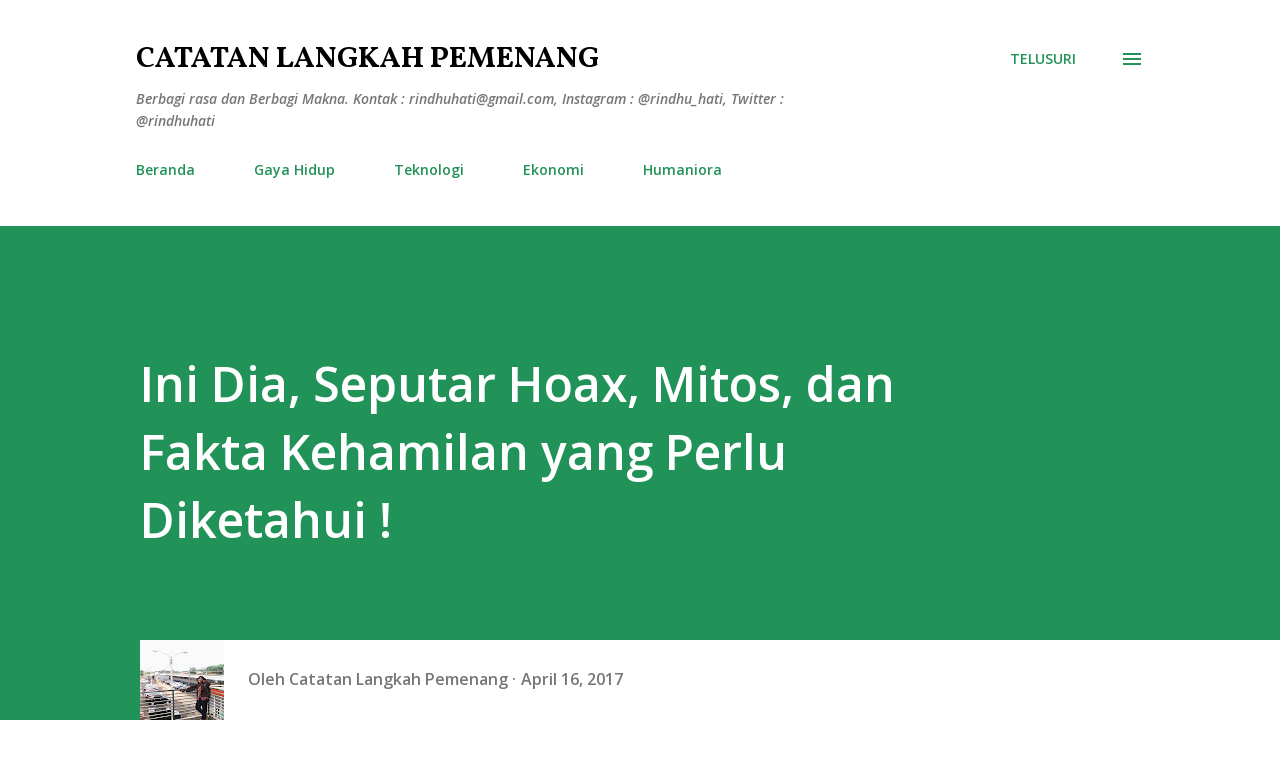

--- FILE ---
content_type: text/html; charset=UTF-8
request_url: https://www.rindhuhati.com/2017/04/ini-dia-seputar-hoax-mitos-dan-fakta.html
body_size: 71433
content:
<!DOCTYPE html>
<html dir='ltr' lang='id'>
<head>
<meta content='width=device-width, initial-scale=1' name='viewport'/>
<title>Ini Dia, Seputar Hoax, Mitos, dan Fakta Kehamilan yang  Perlu Diketahui !</title>
<meta content='text/html; charset=UTF-8' http-equiv='Content-Type'/>
<!-- Chrome, Firefox OS and Opera -->
<meta content='#ffffff' name='theme-color'/>
<!-- Windows Phone -->
<meta content='#ffffff' name='msapplication-navbutton-color'/>
<meta content='blogger' name='generator'/>
<link href='https://www.rindhuhati.com/favicon.ico' rel='icon' type='image/x-icon'/>
<link href='http://www.rindhuhati.com/2017/04/ini-dia-seputar-hoax-mitos-dan-fakta.html' rel='canonical'/>
<link rel="alternate" type="application/atom+xml" title="Catatan Langkah Pemenang - Atom" href="https://www.rindhuhati.com/feeds/posts/default" />
<link rel="alternate" type="application/rss+xml" title="Catatan Langkah Pemenang - RSS" href="https://www.rindhuhati.com/feeds/posts/default?alt=rss" />
<link rel="service.post" type="application/atom+xml" title="Catatan Langkah Pemenang - Atom" href="https://www.blogger.com/feeds/5940356976109321418/posts/default" />

<link rel="alternate" type="application/atom+xml" title="Catatan Langkah Pemenang - Atom" href="https://www.rindhuhati.com/feeds/5709956488090722842/comments/default" />
<!--Can't find substitution for tag [blog.ieCssRetrofitLinks]-->
<link href='https://blogger.googleusercontent.com/img/b/R29vZ2xl/AVvXsEjHyMJDiqWjVhtlfbNF9A82KgNumAJGlt3yOIaKuq2am7AR1QTaVYPjmWT5S8y9Svn9EOQzm7eNb7xmk-KIjtXc7zi5KC-Kzkc91Y18gNhKDlkfy94JIs7rJObjQEL3JA1BdRAYRLMXVTSw/s320/DSCN5962.JPG' rel='image_src'/>
<meta content='http://www.rindhuhati.com/2017/04/ini-dia-seputar-hoax-mitos-dan-fakta.html' property='og:url'/>
<meta content='Ini Dia, Seputar Hoax, Mitos, dan Fakta Kehamilan yang  Perlu Diketahui !' property='og:title'/>
<meta content='Blog mengenai kisah kehidupan dan sosial. Menyuguhkan informasi kekinian bermanfaat untuk pembaca' property='og:description'/>
<meta content='https://blogger.googleusercontent.com/img/b/R29vZ2xl/AVvXsEjHyMJDiqWjVhtlfbNF9A82KgNumAJGlt3yOIaKuq2am7AR1QTaVYPjmWT5S8y9Svn9EOQzm7eNb7xmk-KIjtXc7zi5KC-Kzkc91Y18gNhKDlkfy94JIs7rJObjQEL3JA1BdRAYRLMXVTSw/w1200-h630-p-k-no-nu/DSCN5962.JPG' property='og:image'/>
<style type='text/css'>@font-face{font-family:'Lora';font-style:normal;font-weight:400;font-display:swap;src:url(//fonts.gstatic.com/s/lora/v37/0QI6MX1D_JOuGQbT0gvTJPa787weuxJMkq18ndeYxZ2JTg.woff2)format('woff2');unicode-range:U+0460-052F,U+1C80-1C8A,U+20B4,U+2DE0-2DFF,U+A640-A69F,U+FE2E-FE2F;}@font-face{font-family:'Lora';font-style:normal;font-weight:400;font-display:swap;src:url(//fonts.gstatic.com/s/lora/v37/0QI6MX1D_JOuGQbT0gvTJPa787weuxJFkq18ndeYxZ2JTg.woff2)format('woff2');unicode-range:U+0301,U+0400-045F,U+0490-0491,U+04B0-04B1,U+2116;}@font-face{font-family:'Lora';font-style:normal;font-weight:400;font-display:swap;src:url(//fonts.gstatic.com/s/lora/v37/0QI6MX1D_JOuGQbT0gvTJPa787weuxI9kq18ndeYxZ2JTg.woff2)format('woff2');unicode-range:U+0302-0303,U+0305,U+0307-0308,U+0310,U+0312,U+0315,U+031A,U+0326-0327,U+032C,U+032F-0330,U+0332-0333,U+0338,U+033A,U+0346,U+034D,U+0391-03A1,U+03A3-03A9,U+03B1-03C9,U+03D1,U+03D5-03D6,U+03F0-03F1,U+03F4-03F5,U+2016-2017,U+2034-2038,U+203C,U+2040,U+2043,U+2047,U+2050,U+2057,U+205F,U+2070-2071,U+2074-208E,U+2090-209C,U+20D0-20DC,U+20E1,U+20E5-20EF,U+2100-2112,U+2114-2115,U+2117-2121,U+2123-214F,U+2190,U+2192,U+2194-21AE,U+21B0-21E5,U+21F1-21F2,U+21F4-2211,U+2213-2214,U+2216-22FF,U+2308-230B,U+2310,U+2319,U+231C-2321,U+2336-237A,U+237C,U+2395,U+239B-23B7,U+23D0,U+23DC-23E1,U+2474-2475,U+25AF,U+25B3,U+25B7,U+25BD,U+25C1,U+25CA,U+25CC,U+25FB,U+266D-266F,U+27C0-27FF,U+2900-2AFF,U+2B0E-2B11,U+2B30-2B4C,U+2BFE,U+3030,U+FF5B,U+FF5D,U+1D400-1D7FF,U+1EE00-1EEFF;}@font-face{font-family:'Lora';font-style:normal;font-weight:400;font-display:swap;src:url(//fonts.gstatic.com/s/lora/v37/0QI6MX1D_JOuGQbT0gvTJPa787weuxIvkq18ndeYxZ2JTg.woff2)format('woff2');unicode-range:U+0001-000C,U+000E-001F,U+007F-009F,U+20DD-20E0,U+20E2-20E4,U+2150-218F,U+2190,U+2192,U+2194-2199,U+21AF,U+21E6-21F0,U+21F3,U+2218-2219,U+2299,U+22C4-22C6,U+2300-243F,U+2440-244A,U+2460-24FF,U+25A0-27BF,U+2800-28FF,U+2921-2922,U+2981,U+29BF,U+29EB,U+2B00-2BFF,U+4DC0-4DFF,U+FFF9-FFFB,U+10140-1018E,U+10190-1019C,U+101A0,U+101D0-101FD,U+102E0-102FB,U+10E60-10E7E,U+1D2C0-1D2D3,U+1D2E0-1D37F,U+1F000-1F0FF,U+1F100-1F1AD,U+1F1E6-1F1FF,U+1F30D-1F30F,U+1F315,U+1F31C,U+1F31E,U+1F320-1F32C,U+1F336,U+1F378,U+1F37D,U+1F382,U+1F393-1F39F,U+1F3A7-1F3A8,U+1F3AC-1F3AF,U+1F3C2,U+1F3C4-1F3C6,U+1F3CA-1F3CE,U+1F3D4-1F3E0,U+1F3ED,U+1F3F1-1F3F3,U+1F3F5-1F3F7,U+1F408,U+1F415,U+1F41F,U+1F426,U+1F43F,U+1F441-1F442,U+1F444,U+1F446-1F449,U+1F44C-1F44E,U+1F453,U+1F46A,U+1F47D,U+1F4A3,U+1F4B0,U+1F4B3,U+1F4B9,U+1F4BB,U+1F4BF,U+1F4C8-1F4CB,U+1F4D6,U+1F4DA,U+1F4DF,U+1F4E3-1F4E6,U+1F4EA-1F4ED,U+1F4F7,U+1F4F9-1F4FB,U+1F4FD-1F4FE,U+1F503,U+1F507-1F50B,U+1F50D,U+1F512-1F513,U+1F53E-1F54A,U+1F54F-1F5FA,U+1F610,U+1F650-1F67F,U+1F687,U+1F68D,U+1F691,U+1F694,U+1F698,U+1F6AD,U+1F6B2,U+1F6B9-1F6BA,U+1F6BC,U+1F6C6-1F6CF,U+1F6D3-1F6D7,U+1F6E0-1F6EA,U+1F6F0-1F6F3,U+1F6F7-1F6FC,U+1F700-1F7FF,U+1F800-1F80B,U+1F810-1F847,U+1F850-1F859,U+1F860-1F887,U+1F890-1F8AD,U+1F8B0-1F8BB,U+1F8C0-1F8C1,U+1F900-1F90B,U+1F93B,U+1F946,U+1F984,U+1F996,U+1F9E9,U+1FA00-1FA6F,U+1FA70-1FA7C,U+1FA80-1FA89,U+1FA8F-1FAC6,U+1FACE-1FADC,U+1FADF-1FAE9,U+1FAF0-1FAF8,U+1FB00-1FBFF;}@font-face{font-family:'Lora';font-style:normal;font-weight:400;font-display:swap;src:url(//fonts.gstatic.com/s/lora/v37/0QI6MX1D_JOuGQbT0gvTJPa787weuxJOkq18ndeYxZ2JTg.woff2)format('woff2');unicode-range:U+0102-0103,U+0110-0111,U+0128-0129,U+0168-0169,U+01A0-01A1,U+01AF-01B0,U+0300-0301,U+0303-0304,U+0308-0309,U+0323,U+0329,U+1EA0-1EF9,U+20AB;}@font-face{font-family:'Lora';font-style:normal;font-weight:400;font-display:swap;src:url(//fonts.gstatic.com/s/lora/v37/0QI6MX1D_JOuGQbT0gvTJPa787weuxJPkq18ndeYxZ2JTg.woff2)format('woff2');unicode-range:U+0100-02BA,U+02BD-02C5,U+02C7-02CC,U+02CE-02D7,U+02DD-02FF,U+0304,U+0308,U+0329,U+1D00-1DBF,U+1E00-1E9F,U+1EF2-1EFF,U+2020,U+20A0-20AB,U+20AD-20C0,U+2113,U+2C60-2C7F,U+A720-A7FF;}@font-face{font-family:'Lora';font-style:normal;font-weight:400;font-display:swap;src:url(//fonts.gstatic.com/s/lora/v37/0QI6MX1D_JOuGQbT0gvTJPa787weuxJBkq18ndeYxZ0.woff2)format('woff2');unicode-range:U+0000-00FF,U+0131,U+0152-0153,U+02BB-02BC,U+02C6,U+02DA,U+02DC,U+0304,U+0308,U+0329,U+2000-206F,U+20AC,U+2122,U+2191,U+2193,U+2212,U+2215,U+FEFF,U+FFFD;}@font-face{font-family:'Open Sans';font-style:italic;font-weight:600;font-stretch:100%;font-display:swap;src:url(//fonts.gstatic.com/s/opensans/v44/memQYaGs126MiZpBA-UFUIcVXSCEkx2cmqvXlWq8tWZ0Pw86hd0RkxhjWV0ewIMUdjFXmSU_.woff2)format('woff2');unicode-range:U+0460-052F,U+1C80-1C8A,U+20B4,U+2DE0-2DFF,U+A640-A69F,U+FE2E-FE2F;}@font-face{font-family:'Open Sans';font-style:italic;font-weight:600;font-stretch:100%;font-display:swap;src:url(//fonts.gstatic.com/s/opensans/v44/memQYaGs126MiZpBA-UFUIcVXSCEkx2cmqvXlWq8tWZ0Pw86hd0RkxhjWVQewIMUdjFXmSU_.woff2)format('woff2');unicode-range:U+0301,U+0400-045F,U+0490-0491,U+04B0-04B1,U+2116;}@font-face{font-family:'Open Sans';font-style:italic;font-weight:600;font-stretch:100%;font-display:swap;src:url(//fonts.gstatic.com/s/opensans/v44/memQYaGs126MiZpBA-UFUIcVXSCEkx2cmqvXlWq8tWZ0Pw86hd0RkxhjWVwewIMUdjFXmSU_.woff2)format('woff2');unicode-range:U+1F00-1FFF;}@font-face{font-family:'Open Sans';font-style:italic;font-weight:600;font-stretch:100%;font-display:swap;src:url(//fonts.gstatic.com/s/opensans/v44/memQYaGs126MiZpBA-UFUIcVXSCEkx2cmqvXlWq8tWZ0Pw86hd0RkxhjWVMewIMUdjFXmSU_.woff2)format('woff2');unicode-range:U+0370-0377,U+037A-037F,U+0384-038A,U+038C,U+038E-03A1,U+03A3-03FF;}@font-face{font-family:'Open Sans';font-style:italic;font-weight:600;font-stretch:100%;font-display:swap;src:url(//fonts.gstatic.com/s/opensans/v44/memQYaGs126MiZpBA-UFUIcVXSCEkx2cmqvXlWq8tWZ0Pw86hd0RkxhjWVIewIMUdjFXmSU_.woff2)format('woff2');unicode-range:U+0307-0308,U+0590-05FF,U+200C-2010,U+20AA,U+25CC,U+FB1D-FB4F;}@font-face{font-family:'Open Sans';font-style:italic;font-weight:600;font-stretch:100%;font-display:swap;src:url(//fonts.gstatic.com/s/opensans/v44/memQYaGs126MiZpBA-UFUIcVXSCEkx2cmqvXlWq8tWZ0Pw86hd0RkxhjWSwewIMUdjFXmSU_.woff2)format('woff2');unicode-range:U+0302-0303,U+0305,U+0307-0308,U+0310,U+0312,U+0315,U+031A,U+0326-0327,U+032C,U+032F-0330,U+0332-0333,U+0338,U+033A,U+0346,U+034D,U+0391-03A1,U+03A3-03A9,U+03B1-03C9,U+03D1,U+03D5-03D6,U+03F0-03F1,U+03F4-03F5,U+2016-2017,U+2034-2038,U+203C,U+2040,U+2043,U+2047,U+2050,U+2057,U+205F,U+2070-2071,U+2074-208E,U+2090-209C,U+20D0-20DC,U+20E1,U+20E5-20EF,U+2100-2112,U+2114-2115,U+2117-2121,U+2123-214F,U+2190,U+2192,U+2194-21AE,U+21B0-21E5,U+21F1-21F2,U+21F4-2211,U+2213-2214,U+2216-22FF,U+2308-230B,U+2310,U+2319,U+231C-2321,U+2336-237A,U+237C,U+2395,U+239B-23B7,U+23D0,U+23DC-23E1,U+2474-2475,U+25AF,U+25B3,U+25B7,U+25BD,U+25C1,U+25CA,U+25CC,U+25FB,U+266D-266F,U+27C0-27FF,U+2900-2AFF,U+2B0E-2B11,U+2B30-2B4C,U+2BFE,U+3030,U+FF5B,U+FF5D,U+1D400-1D7FF,U+1EE00-1EEFF;}@font-face{font-family:'Open Sans';font-style:italic;font-weight:600;font-stretch:100%;font-display:swap;src:url(//fonts.gstatic.com/s/opensans/v44/memQYaGs126MiZpBA-UFUIcVXSCEkx2cmqvXlWq8tWZ0Pw86hd0RkxhjWT4ewIMUdjFXmSU_.woff2)format('woff2');unicode-range:U+0001-000C,U+000E-001F,U+007F-009F,U+20DD-20E0,U+20E2-20E4,U+2150-218F,U+2190,U+2192,U+2194-2199,U+21AF,U+21E6-21F0,U+21F3,U+2218-2219,U+2299,U+22C4-22C6,U+2300-243F,U+2440-244A,U+2460-24FF,U+25A0-27BF,U+2800-28FF,U+2921-2922,U+2981,U+29BF,U+29EB,U+2B00-2BFF,U+4DC0-4DFF,U+FFF9-FFFB,U+10140-1018E,U+10190-1019C,U+101A0,U+101D0-101FD,U+102E0-102FB,U+10E60-10E7E,U+1D2C0-1D2D3,U+1D2E0-1D37F,U+1F000-1F0FF,U+1F100-1F1AD,U+1F1E6-1F1FF,U+1F30D-1F30F,U+1F315,U+1F31C,U+1F31E,U+1F320-1F32C,U+1F336,U+1F378,U+1F37D,U+1F382,U+1F393-1F39F,U+1F3A7-1F3A8,U+1F3AC-1F3AF,U+1F3C2,U+1F3C4-1F3C6,U+1F3CA-1F3CE,U+1F3D4-1F3E0,U+1F3ED,U+1F3F1-1F3F3,U+1F3F5-1F3F7,U+1F408,U+1F415,U+1F41F,U+1F426,U+1F43F,U+1F441-1F442,U+1F444,U+1F446-1F449,U+1F44C-1F44E,U+1F453,U+1F46A,U+1F47D,U+1F4A3,U+1F4B0,U+1F4B3,U+1F4B9,U+1F4BB,U+1F4BF,U+1F4C8-1F4CB,U+1F4D6,U+1F4DA,U+1F4DF,U+1F4E3-1F4E6,U+1F4EA-1F4ED,U+1F4F7,U+1F4F9-1F4FB,U+1F4FD-1F4FE,U+1F503,U+1F507-1F50B,U+1F50D,U+1F512-1F513,U+1F53E-1F54A,U+1F54F-1F5FA,U+1F610,U+1F650-1F67F,U+1F687,U+1F68D,U+1F691,U+1F694,U+1F698,U+1F6AD,U+1F6B2,U+1F6B9-1F6BA,U+1F6BC,U+1F6C6-1F6CF,U+1F6D3-1F6D7,U+1F6E0-1F6EA,U+1F6F0-1F6F3,U+1F6F7-1F6FC,U+1F700-1F7FF,U+1F800-1F80B,U+1F810-1F847,U+1F850-1F859,U+1F860-1F887,U+1F890-1F8AD,U+1F8B0-1F8BB,U+1F8C0-1F8C1,U+1F900-1F90B,U+1F93B,U+1F946,U+1F984,U+1F996,U+1F9E9,U+1FA00-1FA6F,U+1FA70-1FA7C,U+1FA80-1FA89,U+1FA8F-1FAC6,U+1FACE-1FADC,U+1FADF-1FAE9,U+1FAF0-1FAF8,U+1FB00-1FBFF;}@font-face{font-family:'Open Sans';font-style:italic;font-weight:600;font-stretch:100%;font-display:swap;src:url(//fonts.gstatic.com/s/opensans/v44/memQYaGs126MiZpBA-UFUIcVXSCEkx2cmqvXlWq8tWZ0Pw86hd0RkxhjWV8ewIMUdjFXmSU_.woff2)format('woff2');unicode-range:U+0102-0103,U+0110-0111,U+0128-0129,U+0168-0169,U+01A0-01A1,U+01AF-01B0,U+0300-0301,U+0303-0304,U+0308-0309,U+0323,U+0329,U+1EA0-1EF9,U+20AB;}@font-face{font-family:'Open Sans';font-style:italic;font-weight:600;font-stretch:100%;font-display:swap;src:url(//fonts.gstatic.com/s/opensans/v44/memQYaGs126MiZpBA-UFUIcVXSCEkx2cmqvXlWq8tWZ0Pw86hd0RkxhjWV4ewIMUdjFXmSU_.woff2)format('woff2');unicode-range:U+0100-02BA,U+02BD-02C5,U+02C7-02CC,U+02CE-02D7,U+02DD-02FF,U+0304,U+0308,U+0329,U+1D00-1DBF,U+1E00-1E9F,U+1EF2-1EFF,U+2020,U+20A0-20AB,U+20AD-20C0,U+2113,U+2C60-2C7F,U+A720-A7FF;}@font-face{font-family:'Open Sans';font-style:italic;font-weight:600;font-stretch:100%;font-display:swap;src:url(//fonts.gstatic.com/s/opensans/v44/memQYaGs126MiZpBA-UFUIcVXSCEkx2cmqvXlWq8tWZ0Pw86hd0RkxhjWVAewIMUdjFXmQ.woff2)format('woff2');unicode-range:U+0000-00FF,U+0131,U+0152-0153,U+02BB-02BC,U+02C6,U+02DA,U+02DC,U+0304,U+0308,U+0329,U+2000-206F,U+20AC,U+2122,U+2191,U+2193,U+2212,U+2215,U+FEFF,U+FFFD;}@font-face{font-family:'Open Sans';font-style:normal;font-weight:400;font-stretch:100%;font-display:swap;src:url(//fonts.gstatic.com/s/opensans/v44/memvYaGs126MiZpBA-UvWbX2vVnXBbObj2OVTSKmu0SC55K5gw.woff2)format('woff2');unicode-range:U+0460-052F,U+1C80-1C8A,U+20B4,U+2DE0-2DFF,U+A640-A69F,U+FE2E-FE2F;}@font-face{font-family:'Open Sans';font-style:normal;font-weight:400;font-stretch:100%;font-display:swap;src:url(//fonts.gstatic.com/s/opensans/v44/memvYaGs126MiZpBA-UvWbX2vVnXBbObj2OVTSumu0SC55K5gw.woff2)format('woff2');unicode-range:U+0301,U+0400-045F,U+0490-0491,U+04B0-04B1,U+2116;}@font-face{font-family:'Open Sans';font-style:normal;font-weight:400;font-stretch:100%;font-display:swap;src:url(//fonts.gstatic.com/s/opensans/v44/memvYaGs126MiZpBA-UvWbX2vVnXBbObj2OVTSOmu0SC55K5gw.woff2)format('woff2');unicode-range:U+1F00-1FFF;}@font-face{font-family:'Open Sans';font-style:normal;font-weight:400;font-stretch:100%;font-display:swap;src:url(//fonts.gstatic.com/s/opensans/v44/memvYaGs126MiZpBA-UvWbX2vVnXBbObj2OVTSymu0SC55K5gw.woff2)format('woff2');unicode-range:U+0370-0377,U+037A-037F,U+0384-038A,U+038C,U+038E-03A1,U+03A3-03FF;}@font-face{font-family:'Open Sans';font-style:normal;font-weight:400;font-stretch:100%;font-display:swap;src:url(//fonts.gstatic.com/s/opensans/v44/memvYaGs126MiZpBA-UvWbX2vVnXBbObj2OVTS2mu0SC55K5gw.woff2)format('woff2');unicode-range:U+0307-0308,U+0590-05FF,U+200C-2010,U+20AA,U+25CC,U+FB1D-FB4F;}@font-face{font-family:'Open Sans';font-style:normal;font-weight:400;font-stretch:100%;font-display:swap;src:url(//fonts.gstatic.com/s/opensans/v44/memvYaGs126MiZpBA-UvWbX2vVnXBbObj2OVTVOmu0SC55K5gw.woff2)format('woff2');unicode-range:U+0302-0303,U+0305,U+0307-0308,U+0310,U+0312,U+0315,U+031A,U+0326-0327,U+032C,U+032F-0330,U+0332-0333,U+0338,U+033A,U+0346,U+034D,U+0391-03A1,U+03A3-03A9,U+03B1-03C9,U+03D1,U+03D5-03D6,U+03F0-03F1,U+03F4-03F5,U+2016-2017,U+2034-2038,U+203C,U+2040,U+2043,U+2047,U+2050,U+2057,U+205F,U+2070-2071,U+2074-208E,U+2090-209C,U+20D0-20DC,U+20E1,U+20E5-20EF,U+2100-2112,U+2114-2115,U+2117-2121,U+2123-214F,U+2190,U+2192,U+2194-21AE,U+21B0-21E5,U+21F1-21F2,U+21F4-2211,U+2213-2214,U+2216-22FF,U+2308-230B,U+2310,U+2319,U+231C-2321,U+2336-237A,U+237C,U+2395,U+239B-23B7,U+23D0,U+23DC-23E1,U+2474-2475,U+25AF,U+25B3,U+25B7,U+25BD,U+25C1,U+25CA,U+25CC,U+25FB,U+266D-266F,U+27C0-27FF,U+2900-2AFF,U+2B0E-2B11,U+2B30-2B4C,U+2BFE,U+3030,U+FF5B,U+FF5D,U+1D400-1D7FF,U+1EE00-1EEFF;}@font-face{font-family:'Open Sans';font-style:normal;font-weight:400;font-stretch:100%;font-display:swap;src:url(//fonts.gstatic.com/s/opensans/v44/memvYaGs126MiZpBA-UvWbX2vVnXBbObj2OVTUGmu0SC55K5gw.woff2)format('woff2');unicode-range:U+0001-000C,U+000E-001F,U+007F-009F,U+20DD-20E0,U+20E2-20E4,U+2150-218F,U+2190,U+2192,U+2194-2199,U+21AF,U+21E6-21F0,U+21F3,U+2218-2219,U+2299,U+22C4-22C6,U+2300-243F,U+2440-244A,U+2460-24FF,U+25A0-27BF,U+2800-28FF,U+2921-2922,U+2981,U+29BF,U+29EB,U+2B00-2BFF,U+4DC0-4DFF,U+FFF9-FFFB,U+10140-1018E,U+10190-1019C,U+101A0,U+101D0-101FD,U+102E0-102FB,U+10E60-10E7E,U+1D2C0-1D2D3,U+1D2E0-1D37F,U+1F000-1F0FF,U+1F100-1F1AD,U+1F1E6-1F1FF,U+1F30D-1F30F,U+1F315,U+1F31C,U+1F31E,U+1F320-1F32C,U+1F336,U+1F378,U+1F37D,U+1F382,U+1F393-1F39F,U+1F3A7-1F3A8,U+1F3AC-1F3AF,U+1F3C2,U+1F3C4-1F3C6,U+1F3CA-1F3CE,U+1F3D4-1F3E0,U+1F3ED,U+1F3F1-1F3F3,U+1F3F5-1F3F7,U+1F408,U+1F415,U+1F41F,U+1F426,U+1F43F,U+1F441-1F442,U+1F444,U+1F446-1F449,U+1F44C-1F44E,U+1F453,U+1F46A,U+1F47D,U+1F4A3,U+1F4B0,U+1F4B3,U+1F4B9,U+1F4BB,U+1F4BF,U+1F4C8-1F4CB,U+1F4D6,U+1F4DA,U+1F4DF,U+1F4E3-1F4E6,U+1F4EA-1F4ED,U+1F4F7,U+1F4F9-1F4FB,U+1F4FD-1F4FE,U+1F503,U+1F507-1F50B,U+1F50D,U+1F512-1F513,U+1F53E-1F54A,U+1F54F-1F5FA,U+1F610,U+1F650-1F67F,U+1F687,U+1F68D,U+1F691,U+1F694,U+1F698,U+1F6AD,U+1F6B2,U+1F6B9-1F6BA,U+1F6BC,U+1F6C6-1F6CF,U+1F6D3-1F6D7,U+1F6E0-1F6EA,U+1F6F0-1F6F3,U+1F6F7-1F6FC,U+1F700-1F7FF,U+1F800-1F80B,U+1F810-1F847,U+1F850-1F859,U+1F860-1F887,U+1F890-1F8AD,U+1F8B0-1F8BB,U+1F8C0-1F8C1,U+1F900-1F90B,U+1F93B,U+1F946,U+1F984,U+1F996,U+1F9E9,U+1FA00-1FA6F,U+1FA70-1FA7C,U+1FA80-1FA89,U+1FA8F-1FAC6,U+1FACE-1FADC,U+1FADF-1FAE9,U+1FAF0-1FAF8,U+1FB00-1FBFF;}@font-face{font-family:'Open Sans';font-style:normal;font-weight:400;font-stretch:100%;font-display:swap;src:url(//fonts.gstatic.com/s/opensans/v44/memvYaGs126MiZpBA-UvWbX2vVnXBbObj2OVTSCmu0SC55K5gw.woff2)format('woff2');unicode-range:U+0102-0103,U+0110-0111,U+0128-0129,U+0168-0169,U+01A0-01A1,U+01AF-01B0,U+0300-0301,U+0303-0304,U+0308-0309,U+0323,U+0329,U+1EA0-1EF9,U+20AB;}@font-face{font-family:'Open Sans';font-style:normal;font-weight:400;font-stretch:100%;font-display:swap;src:url(//fonts.gstatic.com/s/opensans/v44/memvYaGs126MiZpBA-UvWbX2vVnXBbObj2OVTSGmu0SC55K5gw.woff2)format('woff2');unicode-range:U+0100-02BA,U+02BD-02C5,U+02C7-02CC,U+02CE-02D7,U+02DD-02FF,U+0304,U+0308,U+0329,U+1D00-1DBF,U+1E00-1E9F,U+1EF2-1EFF,U+2020,U+20A0-20AB,U+20AD-20C0,U+2113,U+2C60-2C7F,U+A720-A7FF;}@font-face{font-family:'Open Sans';font-style:normal;font-weight:400;font-stretch:100%;font-display:swap;src:url(//fonts.gstatic.com/s/opensans/v44/memvYaGs126MiZpBA-UvWbX2vVnXBbObj2OVTS-mu0SC55I.woff2)format('woff2');unicode-range:U+0000-00FF,U+0131,U+0152-0153,U+02BB-02BC,U+02C6,U+02DA,U+02DC,U+0304,U+0308,U+0329,U+2000-206F,U+20AC,U+2122,U+2191,U+2193,U+2212,U+2215,U+FEFF,U+FFFD;}@font-face{font-family:'Open Sans';font-style:normal;font-weight:600;font-stretch:100%;font-display:swap;src:url(//fonts.gstatic.com/s/opensans/v44/memvYaGs126MiZpBA-UvWbX2vVnXBbObj2OVTSKmu0SC55K5gw.woff2)format('woff2');unicode-range:U+0460-052F,U+1C80-1C8A,U+20B4,U+2DE0-2DFF,U+A640-A69F,U+FE2E-FE2F;}@font-face{font-family:'Open Sans';font-style:normal;font-weight:600;font-stretch:100%;font-display:swap;src:url(//fonts.gstatic.com/s/opensans/v44/memvYaGs126MiZpBA-UvWbX2vVnXBbObj2OVTSumu0SC55K5gw.woff2)format('woff2');unicode-range:U+0301,U+0400-045F,U+0490-0491,U+04B0-04B1,U+2116;}@font-face{font-family:'Open Sans';font-style:normal;font-weight:600;font-stretch:100%;font-display:swap;src:url(//fonts.gstatic.com/s/opensans/v44/memvYaGs126MiZpBA-UvWbX2vVnXBbObj2OVTSOmu0SC55K5gw.woff2)format('woff2');unicode-range:U+1F00-1FFF;}@font-face{font-family:'Open Sans';font-style:normal;font-weight:600;font-stretch:100%;font-display:swap;src:url(//fonts.gstatic.com/s/opensans/v44/memvYaGs126MiZpBA-UvWbX2vVnXBbObj2OVTSymu0SC55K5gw.woff2)format('woff2');unicode-range:U+0370-0377,U+037A-037F,U+0384-038A,U+038C,U+038E-03A1,U+03A3-03FF;}@font-face{font-family:'Open Sans';font-style:normal;font-weight:600;font-stretch:100%;font-display:swap;src:url(//fonts.gstatic.com/s/opensans/v44/memvYaGs126MiZpBA-UvWbX2vVnXBbObj2OVTS2mu0SC55K5gw.woff2)format('woff2');unicode-range:U+0307-0308,U+0590-05FF,U+200C-2010,U+20AA,U+25CC,U+FB1D-FB4F;}@font-face{font-family:'Open Sans';font-style:normal;font-weight:600;font-stretch:100%;font-display:swap;src:url(//fonts.gstatic.com/s/opensans/v44/memvYaGs126MiZpBA-UvWbX2vVnXBbObj2OVTVOmu0SC55K5gw.woff2)format('woff2');unicode-range:U+0302-0303,U+0305,U+0307-0308,U+0310,U+0312,U+0315,U+031A,U+0326-0327,U+032C,U+032F-0330,U+0332-0333,U+0338,U+033A,U+0346,U+034D,U+0391-03A1,U+03A3-03A9,U+03B1-03C9,U+03D1,U+03D5-03D6,U+03F0-03F1,U+03F4-03F5,U+2016-2017,U+2034-2038,U+203C,U+2040,U+2043,U+2047,U+2050,U+2057,U+205F,U+2070-2071,U+2074-208E,U+2090-209C,U+20D0-20DC,U+20E1,U+20E5-20EF,U+2100-2112,U+2114-2115,U+2117-2121,U+2123-214F,U+2190,U+2192,U+2194-21AE,U+21B0-21E5,U+21F1-21F2,U+21F4-2211,U+2213-2214,U+2216-22FF,U+2308-230B,U+2310,U+2319,U+231C-2321,U+2336-237A,U+237C,U+2395,U+239B-23B7,U+23D0,U+23DC-23E1,U+2474-2475,U+25AF,U+25B3,U+25B7,U+25BD,U+25C1,U+25CA,U+25CC,U+25FB,U+266D-266F,U+27C0-27FF,U+2900-2AFF,U+2B0E-2B11,U+2B30-2B4C,U+2BFE,U+3030,U+FF5B,U+FF5D,U+1D400-1D7FF,U+1EE00-1EEFF;}@font-face{font-family:'Open Sans';font-style:normal;font-weight:600;font-stretch:100%;font-display:swap;src:url(//fonts.gstatic.com/s/opensans/v44/memvYaGs126MiZpBA-UvWbX2vVnXBbObj2OVTUGmu0SC55K5gw.woff2)format('woff2');unicode-range:U+0001-000C,U+000E-001F,U+007F-009F,U+20DD-20E0,U+20E2-20E4,U+2150-218F,U+2190,U+2192,U+2194-2199,U+21AF,U+21E6-21F0,U+21F3,U+2218-2219,U+2299,U+22C4-22C6,U+2300-243F,U+2440-244A,U+2460-24FF,U+25A0-27BF,U+2800-28FF,U+2921-2922,U+2981,U+29BF,U+29EB,U+2B00-2BFF,U+4DC0-4DFF,U+FFF9-FFFB,U+10140-1018E,U+10190-1019C,U+101A0,U+101D0-101FD,U+102E0-102FB,U+10E60-10E7E,U+1D2C0-1D2D3,U+1D2E0-1D37F,U+1F000-1F0FF,U+1F100-1F1AD,U+1F1E6-1F1FF,U+1F30D-1F30F,U+1F315,U+1F31C,U+1F31E,U+1F320-1F32C,U+1F336,U+1F378,U+1F37D,U+1F382,U+1F393-1F39F,U+1F3A7-1F3A8,U+1F3AC-1F3AF,U+1F3C2,U+1F3C4-1F3C6,U+1F3CA-1F3CE,U+1F3D4-1F3E0,U+1F3ED,U+1F3F1-1F3F3,U+1F3F5-1F3F7,U+1F408,U+1F415,U+1F41F,U+1F426,U+1F43F,U+1F441-1F442,U+1F444,U+1F446-1F449,U+1F44C-1F44E,U+1F453,U+1F46A,U+1F47D,U+1F4A3,U+1F4B0,U+1F4B3,U+1F4B9,U+1F4BB,U+1F4BF,U+1F4C8-1F4CB,U+1F4D6,U+1F4DA,U+1F4DF,U+1F4E3-1F4E6,U+1F4EA-1F4ED,U+1F4F7,U+1F4F9-1F4FB,U+1F4FD-1F4FE,U+1F503,U+1F507-1F50B,U+1F50D,U+1F512-1F513,U+1F53E-1F54A,U+1F54F-1F5FA,U+1F610,U+1F650-1F67F,U+1F687,U+1F68D,U+1F691,U+1F694,U+1F698,U+1F6AD,U+1F6B2,U+1F6B9-1F6BA,U+1F6BC,U+1F6C6-1F6CF,U+1F6D3-1F6D7,U+1F6E0-1F6EA,U+1F6F0-1F6F3,U+1F6F7-1F6FC,U+1F700-1F7FF,U+1F800-1F80B,U+1F810-1F847,U+1F850-1F859,U+1F860-1F887,U+1F890-1F8AD,U+1F8B0-1F8BB,U+1F8C0-1F8C1,U+1F900-1F90B,U+1F93B,U+1F946,U+1F984,U+1F996,U+1F9E9,U+1FA00-1FA6F,U+1FA70-1FA7C,U+1FA80-1FA89,U+1FA8F-1FAC6,U+1FACE-1FADC,U+1FADF-1FAE9,U+1FAF0-1FAF8,U+1FB00-1FBFF;}@font-face{font-family:'Open Sans';font-style:normal;font-weight:600;font-stretch:100%;font-display:swap;src:url(//fonts.gstatic.com/s/opensans/v44/memvYaGs126MiZpBA-UvWbX2vVnXBbObj2OVTSCmu0SC55K5gw.woff2)format('woff2');unicode-range:U+0102-0103,U+0110-0111,U+0128-0129,U+0168-0169,U+01A0-01A1,U+01AF-01B0,U+0300-0301,U+0303-0304,U+0308-0309,U+0323,U+0329,U+1EA0-1EF9,U+20AB;}@font-face{font-family:'Open Sans';font-style:normal;font-weight:600;font-stretch:100%;font-display:swap;src:url(//fonts.gstatic.com/s/opensans/v44/memvYaGs126MiZpBA-UvWbX2vVnXBbObj2OVTSGmu0SC55K5gw.woff2)format('woff2');unicode-range:U+0100-02BA,U+02BD-02C5,U+02C7-02CC,U+02CE-02D7,U+02DD-02FF,U+0304,U+0308,U+0329,U+1D00-1DBF,U+1E00-1E9F,U+1EF2-1EFF,U+2020,U+20A0-20AB,U+20AD-20C0,U+2113,U+2C60-2C7F,U+A720-A7FF;}@font-face{font-family:'Open Sans';font-style:normal;font-weight:600;font-stretch:100%;font-display:swap;src:url(//fonts.gstatic.com/s/opensans/v44/memvYaGs126MiZpBA-UvWbX2vVnXBbObj2OVTS-mu0SC55I.woff2)format('woff2');unicode-range:U+0000-00FF,U+0131,U+0152-0153,U+02BB-02BC,U+02C6,U+02DA,U+02DC,U+0304,U+0308,U+0329,U+2000-206F,U+20AC,U+2122,U+2191,U+2193,U+2212,U+2215,U+FEFF,U+FFFD;}@font-face{font-family:'Open Sans';font-style:normal;font-weight:700;font-stretch:100%;font-display:swap;src:url(//fonts.gstatic.com/s/opensans/v44/memvYaGs126MiZpBA-UvWbX2vVnXBbObj2OVTSKmu0SC55K5gw.woff2)format('woff2');unicode-range:U+0460-052F,U+1C80-1C8A,U+20B4,U+2DE0-2DFF,U+A640-A69F,U+FE2E-FE2F;}@font-face{font-family:'Open Sans';font-style:normal;font-weight:700;font-stretch:100%;font-display:swap;src:url(//fonts.gstatic.com/s/opensans/v44/memvYaGs126MiZpBA-UvWbX2vVnXBbObj2OVTSumu0SC55K5gw.woff2)format('woff2');unicode-range:U+0301,U+0400-045F,U+0490-0491,U+04B0-04B1,U+2116;}@font-face{font-family:'Open Sans';font-style:normal;font-weight:700;font-stretch:100%;font-display:swap;src:url(//fonts.gstatic.com/s/opensans/v44/memvYaGs126MiZpBA-UvWbX2vVnXBbObj2OVTSOmu0SC55K5gw.woff2)format('woff2');unicode-range:U+1F00-1FFF;}@font-face{font-family:'Open Sans';font-style:normal;font-weight:700;font-stretch:100%;font-display:swap;src:url(//fonts.gstatic.com/s/opensans/v44/memvYaGs126MiZpBA-UvWbX2vVnXBbObj2OVTSymu0SC55K5gw.woff2)format('woff2');unicode-range:U+0370-0377,U+037A-037F,U+0384-038A,U+038C,U+038E-03A1,U+03A3-03FF;}@font-face{font-family:'Open Sans';font-style:normal;font-weight:700;font-stretch:100%;font-display:swap;src:url(//fonts.gstatic.com/s/opensans/v44/memvYaGs126MiZpBA-UvWbX2vVnXBbObj2OVTS2mu0SC55K5gw.woff2)format('woff2');unicode-range:U+0307-0308,U+0590-05FF,U+200C-2010,U+20AA,U+25CC,U+FB1D-FB4F;}@font-face{font-family:'Open Sans';font-style:normal;font-weight:700;font-stretch:100%;font-display:swap;src:url(//fonts.gstatic.com/s/opensans/v44/memvYaGs126MiZpBA-UvWbX2vVnXBbObj2OVTVOmu0SC55K5gw.woff2)format('woff2');unicode-range:U+0302-0303,U+0305,U+0307-0308,U+0310,U+0312,U+0315,U+031A,U+0326-0327,U+032C,U+032F-0330,U+0332-0333,U+0338,U+033A,U+0346,U+034D,U+0391-03A1,U+03A3-03A9,U+03B1-03C9,U+03D1,U+03D5-03D6,U+03F0-03F1,U+03F4-03F5,U+2016-2017,U+2034-2038,U+203C,U+2040,U+2043,U+2047,U+2050,U+2057,U+205F,U+2070-2071,U+2074-208E,U+2090-209C,U+20D0-20DC,U+20E1,U+20E5-20EF,U+2100-2112,U+2114-2115,U+2117-2121,U+2123-214F,U+2190,U+2192,U+2194-21AE,U+21B0-21E5,U+21F1-21F2,U+21F4-2211,U+2213-2214,U+2216-22FF,U+2308-230B,U+2310,U+2319,U+231C-2321,U+2336-237A,U+237C,U+2395,U+239B-23B7,U+23D0,U+23DC-23E1,U+2474-2475,U+25AF,U+25B3,U+25B7,U+25BD,U+25C1,U+25CA,U+25CC,U+25FB,U+266D-266F,U+27C0-27FF,U+2900-2AFF,U+2B0E-2B11,U+2B30-2B4C,U+2BFE,U+3030,U+FF5B,U+FF5D,U+1D400-1D7FF,U+1EE00-1EEFF;}@font-face{font-family:'Open Sans';font-style:normal;font-weight:700;font-stretch:100%;font-display:swap;src:url(//fonts.gstatic.com/s/opensans/v44/memvYaGs126MiZpBA-UvWbX2vVnXBbObj2OVTUGmu0SC55K5gw.woff2)format('woff2');unicode-range:U+0001-000C,U+000E-001F,U+007F-009F,U+20DD-20E0,U+20E2-20E4,U+2150-218F,U+2190,U+2192,U+2194-2199,U+21AF,U+21E6-21F0,U+21F3,U+2218-2219,U+2299,U+22C4-22C6,U+2300-243F,U+2440-244A,U+2460-24FF,U+25A0-27BF,U+2800-28FF,U+2921-2922,U+2981,U+29BF,U+29EB,U+2B00-2BFF,U+4DC0-4DFF,U+FFF9-FFFB,U+10140-1018E,U+10190-1019C,U+101A0,U+101D0-101FD,U+102E0-102FB,U+10E60-10E7E,U+1D2C0-1D2D3,U+1D2E0-1D37F,U+1F000-1F0FF,U+1F100-1F1AD,U+1F1E6-1F1FF,U+1F30D-1F30F,U+1F315,U+1F31C,U+1F31E,U+1F320-1F32C,U+1F336,U+1F378,U+1F37D,U+1F382,U+1F393-1F39F,U+1F3A7-1F3A8,U+1F3AC-1F3AF,U+1F3C2,U+1F3C4-1F3C6,U+1F3CA-1F3CE,U+1F3D4-1F3E0,U+1F3ED,U+1F3F1-1F3F3,U+1F3F5-1F3F7,U+1F408,U+1F415,U+1F41F,U+1F426,U+1F43F,U+1F441-1F442,U+1F444,U+1F446-1F449,U+1F44C-1F44E,U+1F453,U+1F46A,U+1F47D,U+1F4A3,U+1F4B0,U+1F4B3,U+1F4B9,U+1F4BB,U+1F4BF,U+1F4C8-1F4CB,U+1F4D6,U+1F4DA,U+1F4DF,U+1F4E3-1F4E6,U+1F4EA-1F4ED,U+1F4F7,U+1F4F9-1F4FB,U+1F4FD-1F4FE,U+1F503,U+1F507-1F50B,U+1F50D,U+1F512-1F513,U+1F53E-1F54A,U+1F54F-1F5FA,U+1F610,U+1F650-1F67F,U+1F687,U+1F68D,U+1F691,U+1F694,U+1F698,U+1F6AD,U+1F6B2,U+1F6B9-1F6BA,U+1F6BC,U+1F6C6-1F6CF,U+1F6D3-1F6D7,U+1F6E0-1F6EA,U+1F6F0-1F6F3,U+1F6F7-1F6FC,U+1F700-1F7FF,U+1F800-1F80B,U+1F810-1F847,U+1F850-1F859,U+1F860-1F887,U+1F890-1F8AD,U+1F8B0-1F8BB,U+1F8C0-1F8C1,U+1F900-1F90B,U+1F93B,U+1F946,U+1F984,U+1F996,U+1F9E9,U+1FA00-1FA6F,U+1FA70-1FA7C,U+1FA80-1FA89,U+1FA8F-1FAC6,U+1FACE-1FADC,U+1FADF-1FAE9,U+1FAF0-1FAF8,U+1FB00-1FBFF;}@font-face{font-family:'Open Sans';font-style:normal;font-weight:700;font-stretch:100%;font-display:swap;src:url(//fonts.gstatic.com/s/opensans/v44/memvYaGs126MiZpBA-UvWbX2vVnXBbObj2OVTSCmu0SC55K5gw.woff2)format('woff2');unicode-range:U+0102-0103,U+0110-0111,U+0128-0129,U+0168-0169,U+01A0-01A1,U+01AF-01B0,U+0300-0301,U+0303-0304,U+0308-0309,U+0323,U+0329,U+1EA0-1EF9,U+20AB;}@font-face{font-family:'Open Sans';font-style:normal;font-weight:700;font-stretch:100%;font-display:swap;src:url(//fonts.gstatic.com/s/opensans/v44/memvYaGs126MiZpBA-UvWbX2vVnXBbObj2OVTSGmu0SC55K5gw.woff2)format('woff2');unicode-range:U+0100-02BA,U+02BD-02C5,U+02C7-02CC,U+02CE-02D7,U+02DD-02FF,U+0304,U+0308,U+0329,U+1D00-1DBF,U+1E00-1E9F,U+1EF2-1EFF,U+2020,U+20A0-20AB,U+20AD-20C0,U+2113,U+2C60-2C7F,U+A720-A7FF;}@font-face{font-family:'Open Sans';font-style:normal;font-weight:700;font-stretch:100%;font-display:swap;src:url(//fonts.gstatic.com/s/opensans/v44/memvYaGs126MiZpBA-UvWbX2vVnXBbObj2OVTS-mu0SC55I.woff2)format('woff2');unicode-range:U+0000-00FF,U+0131,U+0152-0153,U+02BB-02BC,U+02C6,U+02DA,U+02DC,U+0304,U+0308,U+0329,U+2000-206F,U+20AC,U+2122,U+2191,U+2193,U+2212,U+2215,U+FEFF,U+FFFD;}@font-face{font-family:'Vollkorn';font-style:normal;font-weight:700;font-display:swap;src:url(//fonts.gstatic.com/s/vollkorn/v30/0ybgGDoxxrvAnPhYGzMlQLzuMasz6Df213aeE2mcM7Xq3oA9NjE.woff2)format('woff2');unicode-range:U+0460-052F,U+1C80-1C8A,U+20B4,U+2DE0-2DFF,U+A640-A69F,U+FE2E-FE2F;}@font-face{font-family:'Vollkorn';font-style:normal;font-weight:700;font-display:swap;src:url(//fonts.gstatic.com/s/vollkorn/v30/0ybgGDoxxrvAnPhYGzMlQLzuMasz6Df213aeGmmcM7Xq3oA9NjE.woff2)format('woff2');unicode-range:U+0301,U+0400-045F,U+0490-0491,U+04B0-04B1,U+2116;}@font-face{font-family:'Vollkorn';font-style:normal;font-weight:700;font-display:swap;src:url(//fonts.gstatic.com/s/vollkorn/v30/0ybgGDoxxrvAnPhYGzMlQLzuMasz6Df213aeHWmcM7Xq3oA9NjE.woff2)format('woff2');unicode-range:U+0370-0377,U+037A-037F,U+0384-038A,U+038C,U+038E-03A1,U+03A3-03FF;}@font-face{font-family:'Vollkorn';font-style:normal;font-weight:700;font-display:swap;src:url(//fonts.gstatic.com/s/vollkorn/v30/0ybgGDoxxrvAnPhYGzMlQLzuMasz6Df213aeEWmcM7Xq3oA9NjE.woff2)format('woff2');unicode-range:U+0102-0103,U+0110-0111,U+0128-0129,U+0168-0169,U+01A0-01A1,U+01AF-01B0,U+0300-0301,U+0303-0304,U+0308-0309,U+0323,U+0329,U+1EA0-1EF9,U+20AB;}@font-face{font-family:'Vollkorn';font-style:normal;font-weight:700;font-display:swap;src:url(//fonts.gstatic.com/s/vollkorn/v30/0ybgGDoxxrvAnPhYGzMlQLzuMasz6Df213aeEGmcM7Xq3oA9NjE.woff2)format('woff2');unicode-range:U+0100-02BA,U+02BD-02C5,U+02C7-02CC,U+02CE-02D7,U+02DD-02FF,U+0304,U+0308,U+0329,U+1D00-1DBF,U+1E00-1E9F,U+1EF2-1EFF,U+2020,U+20A0-20AB,U+20AD-20C0,U+2113,U+2C60-2C7F,U+A720-A7FF;}@font-face{font-family:'Vollkorn';font-style:normal;font-weight:700;font-display:swap;src:url(//fonts.gstatic.com/s/vollkorn/v30/0ybgGDoxxrvAnPhYGzMlQLzuMasz6Df213aeHmmcM7Xq3oA9.woff2)format('woff2');unicode-range:U+0000-00FF,U+0131,U+0152-0153,U+02BB-02BC,U+02C6,U+02DA,U+02DC,U+0304,U+0308,U+0329,U+2000-206F,U+20AC,U+2122,U+2191,U+2193,U+2212,U+2215,U+FEFF,U+FFFD;}</style>
<style id='page-skin-1' type='text/css'><!--
/*! normalize.css v3.0.1 | MIT License | git.io/normalize */html{font-family:sans-serif;-ms-text-size-adjust:100%;-webkit-text-size-adjust:100%}body{margin:0}article,aside,details,figcaption,figure,footer,header,hgroup,main,nav,section,summary{display:block}audio,canvas,progress,video{display:inline-block;vertical-align:baseline}audio:not([controls]){display:none;height:0}[hidden],template{display:none}a{background:transparent}a:active,a:hover{outline:0}abbr[title]{border-bottom:1px dotted}b,strong{font-weight:bold}dfn{font-style:italic}h1{font-size:2em;margin:.67em 0}mark{background:#ff0;color:#000}small{font-size:80%}sub,sup{font-size:75%;line-height:0;position:relative;vertical-align:baseline}sup{top:-0.5em}sub{bottom:-0.25em}img{border:0}svg:not(:root){overflow:hidden}figure{margin:1em 40px}hr{-moz-box-sizing:content-box;box-sizing:content-box;height:0}pre{overflow:auto}code,kbd,pre,samp{font-family:monospace,monospace;font-size:1em}button,input,optgroup,select,textarea{color:inherit;font:inherit;margin:0}button{overflow:visible}button,select{text-transform:none}button,html input[type="button"],input[type="reset"],input[type="submit"]{-webkit-appearance:button;cursor:pointer}button[disabled],html input[disabled]{cursor:default}button::-moz-focus-inner,input::-moz-focus-inner{border:0;padding:0}input{line-height:normal}input[type="checkbox"],input[type="radio"]{box-sizing:border-box;padding:0}input[type="number"]::-webkit-inner-spin-button,input[type="number"]::-webkit-outer-spin-button{height:auto}input[type="search"]{-webkit-appearance:textfield;-moz-box-sizing:content-box;-webkit-box-sizing:content-box;box-sizing:content-box}input[type="search"]::-webkit-search-cancel-button,input[type="search"]::-webkit-search-decoration{-webkit-appearance:none}fieldset{border:1px solid #c0c0c0;margin:0 2px;padding:.35em .625em .75em}legend{border:0;padding:0}textarea{overflow:auto}optgroup{font-weight:bold}table{border-collapse:collapse;border-spacing:0}td,th{padding:0}
body{
overflow-wrap:break-word;
word-break:break-word;
word-wrap:break-word
}
.hidden{
display:none
}
.invisible{
visibility:hidden
}
.container::after,.float-container::after{
clear:both;
content:"";
display:table
}
.clearboth{
clear:both
}
#comments .comment .comment-actions,.subscribe-popup .FollowByEmail .follow-by-email-submit,.widget.Profile .profile-link{
background:0 0;
border:0;
box-shadow:none;
color:#219258;
cursor:pointer;
font-size:14px;
font-weight:700;
outline:0;
text-decoration:none;
text-transform:uppercase;
width:auto
}
.dim-overlay{
background-color:rgba(0,0,0,.54);
height:100vh;
left:0;
position:fixed;
top:0;
width:100%
}
#sharing-dim-overlay{
background-color:transparent
}
input::-ms-clear{
display:none
}
.blogger-logo,.svg-icon-24.blogger-logo{
fill:#ff9800;
opacity:1
}
.loading-spinner-large{
-webkit-animation:mspin-rotate 1.568s infinite linear;
animation:mspin-rotate 1.568s infinite linear;
height:48px;
overflow:hidden;
position:absolute;
width:48px;
z-index:200
}
.loading-spinner-large>div{
-webkit-animation:mspin-revrot 5332ms infinite steps(4);
animation:mspin-revrot 5332ms infinite steps(4)
}
.loading-spinner-large>div>div{
-webkit-animation:mspin-singlecolor-large-film 1333ms infinite steps(81);
animation:mspin-singlecolor-large-film 1333ms infinite steps(81);
background-size:100%;
height:48px;
width:3888px
}
.mspin-black-large>div>div,.mspin-grey_54-large>div>div{
background-image:url(https://www.blogblog.com/indie/mspin_black_large.svg)
}
.mspin-white-large>div>div{
background-image:url(https://www.blogblog.com/indie/mspin_white_large.svg)
}
.mspin-grey_54-large{
opacity:.54
}
@-webkit-keyframes mspin-singlecolor-large-film{
from{
-webkit-transform:translateX(0);
transform:translateX(0)
}
to{
-webkit-transform:translateX(-3888px);
transform:translateX(-3888px)
}
}
@keyframes mspin-singlecolor-large-film{
from{
-webkit-transform:translateX(0);
transform:translateX(0)
}
to{
-webkit-transform:translateX(-3888px);
transform:translateX(-3888px)
}
}
@-webkit-keyframes mspin-rotate{
from{
-webkit-transform:rotate(0);
transform:rotate(0)
}
to{
-webkit-transform:rotate(360deg);
transform:rotate(360deg)
}
}
@keyframes mspin-rotate{
from{
-webkit-transform:rotate(0);
transform:rotate(0)
}
to{
-webkit-transform:rotate(360deg);
transform:rotate(360deg)
}
}
@-webkit-keyframes mspin-revrot{
from{
-webkit-transform:rotate(0);
transform:rotate(0)
}
to{
-webkit-transform:rotate(-360deg);
transform:rotate(-360deg)
}
}
@keyframes mspin-revrot{
from{
-webkit-transform:rotate(0);
transform:rotate(0)
}
to{
-webkit-transform:rotate(-360deg);
transform:rotate(-360deg)
}
}
.skip-navigation{
background-color:#fff;
box-sizing:border-box;
color:#000;
display:block;
height:0;
left:0;
line-height:50px;
overflow:hidden;
padding-top:0;
position:fixed;
text-align:center;
top:0;
-webkit-transition:box-shadow .3s,height .3s,padding-top .3s;
transition:box-shadow .3s,height .3s,padding-top .3s;
width:100%;
z-index:900
}
.skip-navigation:focus{
box-shadow:0 4px 5px 0 rgba(0,0,0,.14),0 1px 10px 0 rgba(0,0,0,.12),0 2px 4px -1px rgba(0,0,0,.2);
height:50px
}
#main{
outline:0
}
.main-heading{
position:absolute;
clip:rect(1px,1px,1px,1px);
padding:0;
border:0;
height:1px;
width:1px;
overflow:hidden
}
.Attribution{
margin-top:1em;
text-align:center
}
.Attribution .blogger img,.Attribution .blogger svg{
vertical-align:bottom
}
.Attribution .blogger img{
margin-right:.5em
}
.Attribution div{
line-height:24px;
margin-top:.5em
}
.Attribution .copyright,.Attribution .image-attribution{
font-size:.7em;
margin-top:1.5em
}
.BLOG_mobile_video_class{
display:none
}
.bg-photo{
background-attachment:scroll!important
}
body .CSS_LIGHTBOX{
z-index:900
}
.extendable .show-less,.extendable .show-more{
border-color:#219258;
color:#219258;
margin-top:8px
}
.extendable .show-less.hidden,.extendable .show-more.hidden{
display:none
}
.inline-ad{
display:none;
max-width:100%;
overflow:hidden
}
.adsbygoogle{
display:block
}
#cookieChoiceInfo{
bottom:0;
top:auto
}
iframe.b-hbp-video{
border:0
}
.post-body img{
max-width:100%
}
.post-body iframe{
max-width:100%
}
.post-body a[imageanchor="1"]{
display:inline-block
}
.byline{
margin-right:1em
}
.byline:last-child{
margin-right:0
}
.link-copied-dialog{
max-width:520px;
outline:0
}
.link-copied-dialog .modal-dialog-buttons{
margin-top:8px
}
.link-copied-dialog .goog-buttonset-default{
background:0 0;
border:0
}
.link-copied-dialog .goog-buttonset-default:focus{
outline:0
}
.paging-control-container{
margin-bottom:16px
}
.paging-control-container .paging-control{
display:inline-block
}
.paging-control-container .comment-range-text::after,.paging-control-container .paging-control{
color:#219258
}
.paging-control-container .comment-range-text,.paging-control-container .paging-control{
margin-right:8px
}
.paging-control-container .comment-range-text::after,.paging-control-container .paging-control::after{
content:"\b7";
cursor:default;
padding-left:8px;
pointer-events:none
}
.paging-control-container .comment-range-text:last-child::after,.paging-control-container .paging-control:last-child::after{
content:none
}
.byline.reactions iframe{
height:20px
}
.b-notification{
color:#000;
background-color:#fff;
border-bottom:solid 1px #000;
box-sizing:border-box;
padding:16px 32px;
text-align:center
}
.b-notification.visible{
-webkit-transition:margin-top .3s cubic-bezier(.4,0,.2,1);
transition:margin-top .3s cubic-bezier(.4,0,.2,1)
}
.b-notification.invisible{
position:absolute
}
.b-notification-close{
position:absolute;
right:8px;
top:8px
}
.no-posts-message{
line-height:40px;
text-align:center
}
@media screen and (max-width:968px){
body.item-view .post-body a[imageanchor="1"][style*="float: left;"],body.item-view .post-body a[imageanchor="1"][style*="float: right;"]{
float:none!important;
clear:none!important
}
body.item-view .post-body a[imageanchor="1"] img{
display:block;
height:auto;
margin:0 auto
}
body.item-view .post-body>.separator:first-child>a[imageanchor="1"]:first-child{
margin-top:20px
}
.post-body a[imageanchor]{
display:block
}
body.item-view .post-body a[imageanchor="1"]{
margin-left:0!important;
margin-right:0!important
}
body.item-view .post-body a[imageanchor="1"]+a[imageanchor="1"]{
margin-top:16px
}
}
.item-control{
display:none
}
#comments{
border-top:1px dashed rgba(0,0,0,.54);
margin-top:20px;
padding:20px
}
#comments .comment-thread ol{
margin:0;
padding-left:0;
padding-left:0
}
#comments .comment .comment-replybox-single,#comments .comment-thread .comment-replies{
margin-left:60px
}
#comments .comment-thread .thread-count{
display:none
}
#comments .comment{
list-style-type:none;
padding:0 0 30px;
position:relative
}
#comments .comment .comment{
padding-bottom:8px
}
.comment .avatar-image-container{
position:absolute
}
.comment .avatar-image-container img{
border-radius:50%
}
.avatar-image-container svg,.comment .avatar-image-container .avatar-icon{
border-radius:50%;
border:solid 1px #219258;
box-sizing:border-box;
fill:#219258;
height:35px;
margin:0;
padding:7px;
width:35px
}
.comment .comment-block{
margin-top:10px;
margin-left:60px;
padding-bottom:0
}
#comments .comment-author-header-wrapper{
margin-left:40px
}
#comments .comment .thread-expanded .comment-block{
padding-bottom:20px
}
#comments .comment .comment-header .user,#comments .comment .comment-header .user a{
color:#000000;
font-style:normal;
font-weight:700
}
#comments .comment .comment-actions{
bottom:0;
margin-bottom:15px;
position:absolute
}
#comments .comment .comment-actions>*{
margin-right:8px
}
#comments .comment .comment-header .datetime{
bottom:0;
color:rgba(0,0,0,0.537);
display:inline-block;
font-size:13px;
font-style:italic;
margin-left:8px
}
#comments .comment .comment-footer .comment-timestamp a,#comments .comment .comment-header .datetime a{
color:rgba(0,0,0,0.537)
}
#comments .comment .comment-content,.comment .comment-body{
margin-top:12px;
word-break:break-word
}
.comment-body{
margin-bottom:12px
}
#comments.embed[data-num-comments="0"]{
border:0;
margin-top:0;
padding-top:0
}
#comments.embed[data-num-comments="0"] #comment-post-message,#comments.embed[data-num-comments="0"] div.comment-form>p,#comments.embed[data-num-comments="0"] p.comment-footer{
display:none
}
#comment-editor-src{
display:none
}
.comments .comments-content .loadmore.loaded{
max-height:0;
opacity:0;
overflow:hidden
}
.extendable .remaining-items{
height:0;
overflow:hidden;
-webkit-transition:height .3s cubic-bezier(.4,0,.2,1);
transition:height .3s cubic-bezier(.4,0,.2,1)
}
.extendable .remaining-items.expanded{
height:auto
}
.svg-icon-24,.svg-icon-24-button{
cursor:pointer;
height:24px;
width:24px;
min-width:24px
}
.touch-icon{
margin:-12px;
padding:12px
}
.touch-icon:active,.touch-icon:focus{
background-color:rgba(153,153,153,.4);
border-radius:50%
}
svg:not(:root).touch-icon{
overflow:visible
}
html[dir=rtl] .rtl-reversible-icon{
-webkit-transform:scaleX(-1);
-ms-transform:scaleX(-1);
transform:scaleX(-1)
}
.svg-icon-24-button,.touch-icon-button{
background:0 0;
border:0;
margin:0;
outline:0;
padding:0
}
.touch-icon-button .touch-icon:active,.touch-icon-button .touch-icon:focus{
background-color:transparent
}
.touch-icon-button:active .touch-icon,.touch-icon-button:focus .touch-icon{
background-color:rgba(153,153,153,.4);
border-radius:50%
}
.Profile .default-avatar-wrapper .avatar-icon{
border-radius:50%;
border:solid 1px #000000;
box-sizing:border-box;
fill:#000000;
margin:0
}
.Profile .individual .default-avatar-wrapper .avatar-icon{
padding:25px
}
.Profile .individual .avatar-icon,.Profile .individual .profile-img{
height:120px;
width:120px
}
.Profile .team .default-avatar-wrapper .avatar-icon{
padding:8px
}
.Profile .team .avatar-icon,.Profile .team .default-avatar-wrapper,.Profile .team .profile-img{
height:40px;
width:40px
}
.snippet-container{
margin:0;
position:relative;
overflow:hidden
}
.snippet-fade{
bottom:0;
box-sizing:border-box;
position:absolute;
width:96px
}
.snippet-fade{
right:0
}
.snippet-fade:after{
content:"\2026"
}
.snippet-fade:after{
float:right
}
.post-bottom{
-webkit-box-align:center;
-webkit-align-items:center;
-ms-flex-align:center;
align-items:center;
display:-webkit-box;
display:-webkit-flex;
display:-ms-flexbox;
display:flex;
-webkit-flex-wrap:wrap;
-ms-flex-wrap:wrap;
flex-wrap:wrap
}
.post-footer{
-webkit-box-flex:1;
-webkit-flex:1 1 auto;
-ms-flex:1 1 auto;
flex:1 1 auto;
-webkit-flex-wrap:wrap;
-ms-flex-wrap:wrap;
flex-wrap:wrap;
-webkit-box-ordinal-group:2;
-webkit-order:1;
-ms-flex-order:1;
order:1
}
.post-footer>*{
-webkit-box-flex:0;
-webkit-flex:0 1 auto;
-ms-flex:0 1 auto;
flex:0 1 auto
}
.post-footer .byline:last-child{
margin-right:1em
}
.jump-link{
-webkit-box-flex:0;
-webkit-flex:0 0 auto;
-ms-flex:0 0 auto;
flex:0 0 auto;
-webkit-box-ordinal-group:3;
-webkit-order:2;
-ms-flex-order:2;
order:2
}
.centered-top-container.sticky{
left:0;
position:fixed;
right:0;
top:0;
width:auto;
z-index:8;
-webkit-transition-property:opacity,-webkit-transform;
transition-property:opacity,-webkit-transform;
transition-property:transform,opacity;
transition-property:transform,opacity,-webkit-transform;
-webkit-transition-duration:.2s;
transition-duration:.2s;
-webkit-transition-timing-function:cubic-bezier(.4,0,.2,1);
transition-timing-function:cubic-bezier(.4,0,.2,1)
}
.centered-top-placeholder{
display:none
}
.collapsed-header .centered-top-placeholder{
display:block
}
.centered-top-container .Header .replaced h1,.centered-top-placeholder .Header .replaced h1{
display:none
}
.centered-top-container.sticky .Header .replaced h1{
display:block
}
.centered-top-container.sticky .Header .header-widget{
background:0 0
}
.centered-top-container.sticky .Header .header-image-wrapper{
display:none
}
.centered-top-container img,.centered-top-placeholder img{
max-width:100%
}
.collapsible{
-webkit-transition:height .3s cubic-bezier(.4,0,.2,1);
transition:height .3s cubic-bezier(.4,0,.2,1)
}
.collapsible,.collapsible>summary{
display:block;
overflow:hidden
}
.collapsible>:not(summary){
display:none
}
.collapsible[open]>:not(summary){
display:block
}
.collapsible:focus,.collapsible>summary:focus{
outline:0
}
.collapsible>summary{
cursor:pointer;
display:block;
padding:0
}
.collapsible:focus>summary,.collapsible>summary:focus{
background-color:transparent
}
.collapsible>summary::-webkit-details-marker{
display:none
}
.collapsible-title{
-webkit-box-align:center;
-webkit-align-items:center;
-ms-flex-align:center;
align-items:center;
display:-webkit-box;
display:-webkit-flex;
display:-ms-flexbox;
display:flex
}
.collapsible-title .title{
-webkit-box-flex:1;
-webkit-flex:1 1 auto;
-ms-flex:1 1 auto;
flex:1 1 auto;
-webkit-box-ordinal-group:1;
-webkit-order:0;
-ms-flex-order:0;
order:0;
overflow:hidden;
text-overflow:ellipsis;
white-space:nowrap
}
.collapsible-title .chevron-down,.collapsible[open] .collapsible-title .chevron-up{
display:block
}
.collapsible-title .chevron-up,.collapsible[open] .collapsible-title .chevron-down{
display:none
}
.overflowable-container{
max-height:48px;
overflow:hidden;
position:relative
}
.overflow-button{
cursor:pointer
}
#overflowable-dim-overlay{
background:0 0
}
.overflow-popup{
box-shadow:0 2px 2px 0 rgba(0,0,0,.14),0 3px 1px -2px rgba(0,0,0,.2),0 1px 5px 0 rgba(0,0,0,.12);
background-color:#ffffff;
left:0;
max-width:calc(100% - 32px);
position:absolute;
top:0;
visibility:hidden;
z-index:101
}
.overflow-popup ul{
list-style:none
}
.overflow-popup .tabs li,.overflow-popup li{
display:block;
height:auto
}
.overflow-popup .tabs li{
padding-left:0;
padding-right:0
}
.overflow-button.hidden,.overflow-popup .tabs li.hidden,.overflow-popup li.hidden{
display:none
}
.ripple{
position:relative
}
.ripple>*{
z-index:1
}
.splash-wrapper{
bottom:0;
left:0;
overflow:hidden;
pointer-events:none;
position:absolute;
right:0;
top:0;
z-index:0
}
.splash{
background:#ccc;
border-radius:100%;
display:block;
opacity:.6;
position:absolute;
-webkit-transform:scale(0);
-ms-transform:scale(0);
transform:scale(0)
}
.splash.animate{
-webkit-animation:ripple-effect .4s linear;
animation:ripple-effect .4s linear
}
@-webkit-keyframes ripple-effect{
100%{
opacity:0;
-webkit-transform:scale(2.5);
transform:scale(2.5)
}
}
@keyframes ripple-effect{
100%{
opacity:0;
-webkit-transform:scale(2.5);
transform:scale(2.5)
}
}
.search{
display:-webkit-box;
display:-webkit-flex;
display:-ms-flexbox;
display:flex;
line-height:24px;
width:24px
}
.search.focused{
width:100%
}
.search.focused .section{
width:100%
}
.search form{
z-index:101
}
.search h3{
display:none
}
.search form{
display:-webkit-box;
display:-webkit-flex;
display:-ms-flexbox;
display:flex;
-webkit-box-flex:1;
-webkit-flex:1 0 0;
-ms-flex:1 0 0px;
flex:1 0 0;
border-bottom:solid 1px transparent;
padding-bottom:8px
}
.search form>*{
display:none
}
.search.focused form>*{
display:block
}
.search .search-input label{
display:none
}
.centered-top-placeholder.cloned .search form{
z-index:30
}
.search.focused form{
border-color:#000000;
position:relative;
width:auto
}
.collapsed-header .centered-top-container .search.focused form{
border-bottom-color:transparent
}
.search-expand{
-webkit-box-flex:0;
-webkit-flex:0 0 auto;
-ms-flex:0 0 auto;
flex:0 0 auto
}
.search-expand-text{
display:none
}
.search-close{
display:inline;
vertical-align:middle
}
.search-input{
-webkit-box-flex:1;
-webkit-flex:1 0 1px;
-ms-flex:1 0 1px;
flex:1 0 1px
}
.search-input input{
background:0 0;
border:0;
box-sizing:border-box;
color:#000000;
display:inline-block;
outline:0;
width:calc(100% - 48px)
}
.search-input input.no-cursor{
color:transparent;
text-shadow:0 0 0 #000000
}
.collapsed-header .centered-top-container .search-action,.collapsed-header .centered-top-container .search-input input{
color:#000000
}
.collapsed-header .centered-top-container .search-input input.no-cursor{
color:transparent;
text-shadow:0 0 0 #000000
}
.collapsed-header .centered-top-container .search-input input.no-cursor:focus,.search-input input.no-cursor:focus{
outline:0
}
.search-focused>*{
visibility:hidden
}
.search-focused .search,.search-focused .search-icon{
visibility:visible
}
.search.focused .search-action{
display:block
}
.search.focused .search-action:disabled{
opacity:.3
}
.sidebar-container{
background-color:#f7f7f7;
max-width:320px;
overflow-y:auto;
-webkit-transition-property:-webkit-transform;
transition-property:-webkit-transform;
transition-property:transform;
transition-property:transform,-webkit-transform;
-webkit-transition-duration:.3s;
transition-duration:.3s;
-webkit-transition-timing-function:cubic-bezier(0,0,.2,1);
transition-timing-function:cubic-bezier(0,0,.2,1);
width:320px;
z-index:101;
-webkit-overflow-scrolling:touch
}
.sidebar-container .navigation{
line-height:0;
padding:16px
}
.sidebar-container .sidebar-back{
cursor:pointer
}
.sidebar-container .widget{
background:0 0;
margin:0 16px;
padding:16px 0
}
.sidebar-container .widget .title{
color:#000000;
margin:0
}
.sidebar-container .widget ul{
list-style:none;
margin:0;
padding:0
}
.sidebar-container .widget ul ul{
margin-left:1em
}
.sidebar-container .widget li{
font-size:16px;
line-height:normal
}
.sidebar-container .widget+.widget{
border-top:1px dashed #000000
}
.BlogArchive li{
margin:16px 0
}
.BlogArchive li:last-child{
margin-bottom:0
}
.Label li a{
display:inline-block
}
.BlogArchive .post-count,.Label .label-count{
float:right;
margin-left:.25em
}
.BlogArchive .post-count::before,.Label .label-count::before{
content:"("
}
.BlogArchive .post-count::after,.Label .label-count::after{
content:")"
}
.widget.Translate .skiptranslate>div{
display:block!important
}
.widget.Profile .profile-link{
display:-webkit-box;
display:-webkit-flex;
display:-ms-flexbox;
display:flex
}
.widget.Profile .team-member .default-avatar-wrapper,.widget.Profile .team-member .profile-img{
-webkit-box-flex:0;
-webkit-flex:0 0 auto;
-ms-flex:0 0 auto;
flex:0 0 auto;
margin-right:1em
}
.widget.Profile .individual .profile-link{
-webkit-box-orient:vertical;
-webkit-box-direction:normal;
-webkit-flex-direction:column;
-ms-flex-direction:column;
flex-direction:column
}
.widget.Profile .team .profile-link .profile-name{
-webkit-align-self:center;
-ms-flex-item-align:center;
align-self:center;
display:block;
-webkit-box-flex:1;
-webkit-flex:1 1 auto;
-ms-flex:1 1 auto;
flex:1 1 auto
}
.dim-overlay{
background-color:rgba(0,0,0,.54);
z-index:100
}
body.sidebar-visible{
overflow-y:hidden
}
@media screen and (max-width:1619px){
.sidebar-container{
bottom:0;
position:fixed;
top:0;
left:auto;
right:0
}
.sidebar-container.sidebar-invisible{
-webkit-transition-timing-function:cubic-bezier(.4,0,.6,1);
transition-timing-function:cubic-bezier(.4,0,.6,1);
-webkit-transform:translateX(320px);
-ms-transform:translateX(320px);
transform:translateX(320px)
}
}
.dialog{
box-shadow:0 2px 2px 0 rgba(0,0,0,.14),0 3px 1px -2px rgba(0,0,0,.2),0 1px 5px 0 rgba(0,0,0,.12);
background:#ffffff;
box-sizing:border-box;
color:#000000;
padding:30px;
position:fixed;
text-align:center;
width:calc(100% - 24px);
z-index:101
}
.dialog input[type=email],.dialog input[type=text]{
background-color:transparent;
border:0;
border-bottom:solid 1px rgba(0,0,0,.12);
color:#000000;
display:block;
font-family:Lora, serif;
font-size:16px;
line-height:24px;
margin:auto;
padding-bottom:7px;
outline:0;
text-align:center;
width:100%
}
.dialog input[type=email]::-webkit-input-placeholder,.dialog input[type=text]::-webkit-input-placeholder{
color:#000000
}
.dialog input[type=email]::-moz-placeholder,.dialog input[type=text]::-moz-placeholder{
color:#000000
}
.dialog input[type=email]:-ms-input-placeholder,.dialog input[type=text]:-ms-input-placeholder{
color:#000000
}
.dialog input[type=email]::-ms-input-placeholder,.dialog input[type=text]::-ms-input-placeholder{
color:#000000
}
.dialog input[type=email]::placeholder,.dialog input[type=text]::placeholder{
color:#000000
}
.dialog input[type=email]:focus,.dialog input[type=text]:focus{
border-bottom:solid 2px #219258;
padding-bottom:6px
}
.dialog input.no-cursor{
color:transparent;
text-shadow:0 0 0 #000000
}
.dialog input.no-cursor:focus{
outline:0
}
.dialog input.no-cursor:focus{
outline:0
}
.dialog input[type=submit]{
font-family:Lora, serif
}
.dialog .goog-buttonset-default{
color:#219258
}
.subscribe-popup{
max-width:364px
}
.subscribe-popup h3{
color:#ffffff;
font-size:1.8em;
margin-top:0
}
.subscribe-popup .FollowByEmail h3{
display:none
}
.subscribe-popup .FollowByEmail .follow-by-email-submit{
color:#219258;
display:inline-block;
margin:0 auto;
margin-top:24px;
width:auto;
white-space:normal
}
.subscribe-popup .FollowByEmail .follow-by-email-submit:disabled{
cursor:default;
opacity:.3
}
@media (max-width:800px){
.blog-name div.widget.Subscribe{
margin-bottom:16px
}
body.item-view .blog-name div.widget.Subscribe{
margin:8px auto 16px auto;
width:100%
}
}
body#layout .bg-photo,body#layout .bg-photo-overlay{
display:none
}
body#layout .page_body{
padding:0;
position:relative;
top:0
}
body#layout .page{
display:inline-block;
left:inherit;
position:relative;
vertical-align:top;
width:540px
}
body#layout .centered{
max-width:954px
}
body#layout .navigation{
display:none
}
body#layout .sidebar-container{
display:inline-block;
width:40%
}
body#layout .hamburger-menu,body#layout .search{
display:none
}
.widget.Sharing .sharing-button{
display:none
}
.widget.Sharing .sharing-buttons li{
padding:0
}
.widget.Sharing .sharing-buttons li span{
display:none
}
.post-share-buttons{
position:relative
}
.centered-bottom .share-buttons .svg-icon-24,.share-buttons .svg-icon-24{
fill:#219258
}
.sharing-open.touch-icon-button:active .touch-icon,.sharing-open.touch-icon-button:focus .touch-icon{
background-color:transparent
}
.share-buttons{
background-color:#ffffff;
border-radius:2px;
box-shadow:0 2px 2px 0 rgba(0,0,0,.14),0 3px 1px -2px rgba(0,0,0,.2),0 1px 5px 0 rgba(0,0,0,.12);
color:#219258;
list-style:none;
margin:0;
padding:8px 0;
position:absolute;
top:-11px;
min-width:200px;
z-index:101
}
.share-buttons.hidden{
display:none
}
.sharing-button{
background:0 0;
border:0;
margin:0;
outline:0;
padding:0;
cursor:pointer
}
.share-buttons li{
margin:0;
height:48px
}
.share-buttons li:last-child{
margin-bottom:0
}
.share-buttons li .sharing-platform-button{
box-sizing:border-box;
cursor:pointer;
display:block;
height:100%;
margin-bottom:0;
padding:0 16px;
position:relative;
width:100%
}
.share-buttons li .sharing-platform-button:focus,.share-buttons li .sharing-platform-button:hover{
background-color:rgba(128,128,128,.1);
outline:0
}
.share-buttons li svg[class*=" sharing-"],.share-buttons li svg[class^=sharing-]{
position:absolute;
top:10px
}
.share-buttons li span.sharing-platform-button{
position:relative;
top:0
}
.share-buttons li .platform-sharing-text{
display:block;
font-size:16px;
line-height:48px;
white-space:nowrap
}
.share-buttons li .platform-sharing-text{
margin-left:56px
}
.flat-button{
cursor:pointer;
display:inline-block;
font-weight:700;
text-transform:uppercase;
border-radius:2px;
padding:8px;
margin:-8px
}
.flat-icon-button{
background:0 0;
border:0;
margin:0;
outline:0;
padding:0;
margin:-12px;
padding:12px;
cursor:pointer;
box-sizing:content-box;
display:inline-block;
line-height:0
}
.flat-icon-button,.flat-icon-button .splash-wrapper{
border-radius:50%
}
.flat-icon-button .splash.animate{
-webkit-animation-duration:.3s;
animation-duration:.3s
}
h1,h2,h3,h4,h5,h6{
margin:0
}
.post-body h1,.post-body h2,.post-body h3,.post-body h4,.post-body h5,.post-body h6{
margin:1em 0
}
.action-link,a{
color:#219258;
cursor:pointer;
text-decoration:none
}
.action-link:visited,a:visited{
color:#219258
}
.action-link:hover,a:hover{
color:#219258
}
body{
background-color:#ffffff;
color:#000000;
font:400 20px Lora, serif;
margin:0 auto
}
.unused{
background:#ffffff none repeat scroll top left
}
.dim-overlay{
z-index:100
}
.all-container{
min-height:100vh;
display:-webkit-box;
display:-webkit-flex;
display:-ms-flexbox;
display:flex;
-webkit-box-orient:vertical;
-webkit-box-direction:normal;
-webkit-flex-direction:column;
-ms-flex-direction:column;
flex-direction:column
}
body.sidebar-visible .all-container{
overflow-y:scroll
}
.page{
max-width:1280px;
width:100%
}
.Blog{
padding:0;
padding-left:136px
}
.main_content_container{
-webkit-box-flex:0;
-webkit-flex:0 0 auto;
-ms-flex:0 0 auto;
flex:0 0 auto;
margin:0 auto;
max-width:1600px;
width:100%
}
.centered-top-container{
-webkit-box-flex:0;
-webkit-flex:0 0 auto;
-ms-flex:0 0 auto;
flex:0 0 auto
}
.centered-top,.centered-top-placeholder{
box-sizing:border-box;
width:100%
}
.centered-top{
box-sizing:border-box;
margin:0 auto;
max-width:1280px;
padding:44px 136px 32px 136px;
width:100%
}
.centered-top h3{
color:rgba(0,0,0,0.537);
font:600 14px Open Sans, sans-serif
}
.centered{
width:100%
}
.centered-top-firstline{
display:-webkit-box;
display:-webkit-flex;
display:-ms-flexbox;
display:flex;
position:relative;
width:100%
}
.main_header_elements{
display:-webkit-box;
display:-webkit-flex;
display:-ms-flexbox;
display:flex;
-webkit-box-flex:0;
-webkit-flex:0 1 auto;
-ms-flex:0 1 auto;
flex:0 1 auto;
-webkit-box-ordinal-group:2;
-webkit-order:1;
-ms-flex-order:1;
order:1;
overflow-x:hidden;
width:100%
}
html[dir=rtl] .main_header_elements{
-webkit-box-ordinal-group:3;
-webkit-order:2;
-ms-flex-order:2;
order:2
}
body.search-view .centered-top.search-focused .blog-name{
display:none
}
.widget.Header img{
max-width:100%
}
.blog-name{
-webkit-box-flex:1;
-webkit-flex:1 1 auto;
-ms-flex:1 1 auto;
flex:1 1 auto;
min-width:0;
-webkit-box-ordinal-group:2;
-webkit-order:1;
-ms-flex-order:1;
order:1;
-webkit-transition:opacity .2s cubic-bezier(.4,0,.2,1);
transition:opacity .2s cubic-bezier(.4,0,.2,1)
}
.subscribe-section-container{
-webkit-box-flex:0;
-webkit-flex:0 0 auto;
-ms-flex:0 0 auto;
flex:0 0 auto;
-webkit-box-ordinal-group:3;
-webkit-order:2;
-ms-flex-order:2;
order:2
}
.search{
-webkit-box-flex:0;
-webkit-flex:0 0 auto;
-ms-flex:0 0 auto;
flex:0 0 auto;
-webkit-box-ordinal-group:4;
-webkit-order:3;
-ms-flex-order:3;
order:3;
line-height:30px
}
.search svg{
margin-bottom:3px;
margin-top:3px;
padding-bottom:0;
padding-top:0
}
.search,.search.focused{
display:block;
width:auto
}
.search .section{
opacity:0;
position:absolute;
right:0;
top:0;
-webkit-transition:opacity .2s cubic-bezier(.4,0,.2,1);
transition:opacity .2s cubic-bezier(.4,0,.2,1)
}
.search-expand{
background:0 0;
border:0;
margin:0;
outline:0;
padding:0;
display:block
}
.search.focused .search-expand{
visibility:hidden
}
.hamburger-menu{
float:right;
height:30px
}
.search-expand,.subscribe-section-container{
margin-left:44px
}
.hamburger-section{
-webkit-box-flex:1;
-webkit-flex:1 0 auto;
-ms-flex:1 0 auto;
flex:1 0 auto;
margin-left:44px;
-webkit-box-ordinal-group:3;
-webkit-order:2;
-ms-flex-order:2;
order:2
}
html[dir=rtl] .hamburger-section{
-webkit-box-ordinal-group:2;
-webkit-order:1;
-ms-flex-order:1;
order:1
}
.search-expand-icon{
display:none
}
.search-expand-text{
display:block
}
.search-input{
width:100%
}
.search-focused .hamburger-section{
visibility:visible
}
.centered-top-secondline .PageList ul{
margin:0;
max-height:288px;
overflow-y:hidden
}
.centered-top-secondline .PageList li{
margin-right:30px
}
.centered-top-secondline .PageList li:first-child a{
padding-left:0
}
.centered-top-secondline .PageList .overflow-popup ul{
overflow-y:auto
}
.centered-top-secondline .PageList .overflow-popup li{
display:block
}
.centered-top-secondline .PageList .overflow-popup li.hidden{
display:none
}
.overflowable-contents li{
display:inline-block;
height:48px
}
.sticky .blog-name{
overflow:hidden
}
.sticky .blog-name .widget.Header h1{
overflow:hidden;
text-overflow:ellipsis;
white-space:nowrap
}
.sticky .blog-name .widget.Header p,.sticky .centered-top-secondline{
display:none
}
.centered-top-container,.centered-top-placeholder{
background:#ffffff none repeat scroll top left
}
.centered-top .svg-icon-24{
fill:#219258
}
.blog-name h1,.blog-name h1 a{
color:#000000;
font:normal bold 30px Vollkorn;
line-height:30px;
text-transform:uppercase
}
.widget.Header .header-widget p{
font:400 14px Open Sans, sans-serif;
font-style:italic;
color:rgba(0,0,0,0.537);
line-height:1.6;
max-width:676px
}
.centered-top .flat-button{
color:#219258;
cursor:pointer;
font:600 14px Open Sans, sans-serif;
line-height:30px;
text-transform:uppercase;
-webkit-transition:opacity .2s cubic-bezier(.4,0,.2,1);
transition:opacity .2s cubic-bezier(.4,0,.2,1)
}
.subscribe-button{
background:0 0;
border:0;
margin:0;
outline:0;
padding:0;
display:block
}
html[dir=ltr] .search form{
margin-right:12px
}
.search.focused .section{
opacity:1;
margin-right:36px;
width:calc(100% - 36px)
}
.search input{
border:0;
color:rgba(0,0,0,0.537);
font:600 16px Open Sans, sans-serif;
line-height:30px;
outline:0;
width:100%
}
.search form{
padding-bottom:0
}
.search input[type=submit]{
display:none
}
.search input::-webkit-input-placeholder{
text-transform:uppercase
}
.search input::-moz-placeholder{
text-transform:uppercase
}
.search input:-ms-input-placeholder{
text-transform:uppercase
}
.search input::-ms-input-placeholder{
text-transform:uppercase
}
.search input::placeholder{
text-transform:uppercase
}
.centered-top-secondline .dim-overlay,.search .dim-overlay{
background:0 0
}
.centered-top-secondline .PageList .overflow-button a,.centered-top-secondline .PageList li a{
color:#219258;
font:600 14px Open Sans, sans-serif;
line-height:48px;
padding:12px
}
.centered-top-secondline .PageList li.selected a{
color:#219258
}
.centered-top-secondline .overflow-popup .PageList li a{
color:#000000
}
.PageList ul{
padding:0
}
.sticky .search form{
border:0
}
.sticky{
box-shadow:0 0 20px 0 rgba(0,0,0,.7)
}
.sticky .centered-top{
padding-bottom:0;
padding-top:0
}
.sticky .blog-name h1,.sticky .search,.sticky .search-expand,.sticky .subscribe-button{
line-height:46px
}
.sticky .hamburger-section,.sticky .search-expand,.sticky .search.focused .search-submit{
-webkit-box-align:center;
-webkit-align-items:center;
-ms-flex-align:center;
align-items:center;
display:-webkit-box;
display:-webkit-flex;
display:-ms-flexbox;
display:flex;
height:46px
}
.subscribe-popup h3{
color:rgba(0,0,0,0.839);
font:700 24px Open Sans, sans-serif;
margin-bottom:24px
}
.subscribe-popup div.widget.FollowByEmail .follow-by-email-address{
color:rgba(0,0,0,0.839);
font:400 14px Open Sans, sans-serif
}
.subscribe-popup div.widget.FollowByEmail .follow-by-email-submit{
color:#219258;
font:600 14px Open Sans, sans-serif;
margin-top:24px
}
.post-content{
-webkit-box-flex:0;
-webkit-flex:0 1 auto;
-ms-flex:0 1 auto;
flex:0 1 auto;
-webkit-box-ordinal-group:2;
-webkit-order:1;
-ms-flex-order:1;
order:1;
margin-right:76px;
max-width:676px;
width:100%
}
.post-filter-message{
background-color:#219258;
color:#ffffff;
display:-webkit-box;
display:-webkit-flex;
display:-ms-flexbox;
display:flex;
font:600 16px Open Sans, sans-serif;
margin:40px 136px 48px 136px;
padding:10px;
position:relative
}
.post-filter-message>*{
-webkit-box-flex:0;
-webkit-flex:0 0 auto;
-ms-flex:0 0 auto;
flex:0 0 auto
}
.post-filter-message .search-query{
font-style:italic;
quotes:"\201c" "\201d" "\2018" "\2019"
}
.post-filter-message .search-query::before{
content:open-quote
}
.post-filter-message .search-query::after{
content:close-quote
}
.post-filter-message div{
display:inline-block
}
.post-filter-message a{
color:#ffffff;
display:inline-block;
text-transform:uppercase
}
.post-filter-description{
-webkit-box-flex:1;
-webkit-flex:1 1 auto;
-ms-flex:1 1 auto;
flex:1 1 auto;
margin-right:16px
}
.post-title{
margin-top:0
}
body.feed-view .post-outer-container{
margin-top:85px
}
body.feed-view .feed-message+.post-outer-container,body.feed-view .post-outer-container:first-child{
margin-top:0
}
.post-outer{
display:-webkit-box;
display:-webkit-flex;
display:-ms-flexbox;
display:flex;
position:relative
}
.post-outer .snippet-thumbnail{
-webkit-box-align:center;
-webkit-align-items:center;
-ms-flex-align:center;
align-items:center;
background:#000;
display:-webkit-box;
display:-webkit-flex;
display:-ms-flexbox;
display:flex;
-webkit-box-flex:0;
-webkit-flex:0 0 auto;
-ms-flex:0 0 auto;
flex:0 0 auto;
height:256px;
-webkit-box-pack:center;
-webkit-justify-content:center;
-ms-flex-pack:center;
justify-content:center;
margin-right:136px;
overflow:hidden;
-webkit-box-ordinal-group:3;
-webkit-order:2;
-ms-flex-order:2;
order:2;
position:relative;
width:256px
}
.post-outer .thumbnail-empty{
background:0 0
}
.post-outer .snippet-thumbnail-img{
background-position:center;
background-repeat:no-repeat;
background-size:cover;
width:100%;
height:100%
}
.post-outer .snippet-thumbnail img{
max-height:100%
}
.post-title-container{
margin-bottom:16px
}
.post-bottom{
-webkit-box-align:baseline;
-webkit-align-items:baseline;
-ms-flex-align:baseline;
align-items:baseline;
display:-webkit-box;
display:-webkit-flex;
display:-ms-flexbox;
display:flex;
-webkit-box-pack:justify;
-webkit-justify-content:space-between;
-ms-flex-pack:justify;
justify-content:space-between
}
.post-share-buttons-bottom{
float:left
}
.footer{
-webkit-box-flex:0;
-webkit-flex:0 0 auto;
-ms-flex:0 0 auto;
flex:0 0 auto;
margin:auto auto 0 auto;
padding-bottom:32px;
width:auto
}
.post-header-container{
margin-bottom:12px
}
.post-header-container .post-share-buttons-top{
float:right
}
.post-header-container .post-header{
float:left
}
.byline{
display:inline-block;
margin-bottom:8px
}
.byline,.byline a,.flat-button{
color:#219258;
font:600 14px Open Sans, sans-serif
}
.flat-button.ripple .splash{
background-color:rgba(33,146,88,.4)
}
.flat-button.ripple:hover{
background-color:rgba(33,146,88,.12)
}
.post-footer .byline{
text-transform:uppercase
}
.post-comment-link{
line-height:1
}
.blog-pager{
float:right;
margin-right:468px;
margin-top:48px
}
.FeaturedPost{
margin-bottom:56px
}
.FeaturedPost h3{
margin:16px 136px 8px 136px
}
.shown-ad{
margin-bottom:85px;
margin-top:85px
}
.shown-ad .inline-ad{
display:block;
max-width:676px
}
body.feed-view .shown-ad:last-child{
display:none
}
.post-title,.post-title a{
color:#219258;
font:700 36px Open Sans, sans-serif;
line-height:1.3333333333
}
.feed-message{
color:rgba(0,0,0,0.537);
font:600 16px Open Sans, sans-serif;
margin-bottom:52px
}
.post-header-container .byline,.post-header-container .byline a{
color:rgba(0,0,0,0.537);
font:600 16px Open Sans, sans-serif
}
.post-header-container .byline.post-author:not(:last-child)::after{
content:"\b7"
}
.post-header-container .byline.post-author:not(:last-child){
margin-right:0
}
.post-snippet-container{
font:400 20px Lora, serif
}
.sharing-button{
text-transform:uppercase;
word-break:normal
}
.post-outer-container .svg-icon-24{
fill:#219258
}
.post-body{
color:rgba(0,0,0,0.839);
font:400 20px Lora, serif;
line-height:2;
margin-bottom:24px
}
.blog-pager .blog-pager-older-link{
color:#219258;
float:right;
font:600 14px Open Sans, sans-serif;
text-transform:uppercase
}
.no-posts-message{
margin:32px
}
body.item-view .Blog .post-title-container{
background-color:#219258;
box-sizing:border-box;
margin-bottom:-1px;
padding-bottom:86px;
padding-right:290px;
padding-left:140px;
padding-top:124px;
width:100%
}
body.item-view .Blog .post-title,body.item-view .Blog .post-title a{
color:#ffffff;
font:600 48px Open Sans, sans-serif;
line-height:1.4166666667;
margin-bottom:0
}
body.item-view .Blog{
margin:0;
margin-bottom:85px;
padding:0
}
body.item-view .Blog .post-content{
margin-right:0;
max-width:none
}
body.item-view .comments,body.item-view .shown-ad,body.item-view .widget.Blog .post-bottom{
margin-bottom:0;
margin-right:400px;
margin-left:140px;
margin-top:0
}
body.item-view .widget.Header header p{
max-width:740px
}
body.item-view .shown-ad{
margin-bottom:24px;
margin-top:24px
}
body.item-view .Blog .post-header-container{
padding-left:140px
}
body.item-view .Blog .post-header-container .post-author-profile-pic-container{
background-color:#219258;
border-top:1px solid #219258;
float:left;
height:84px;
margin-right:24px;
margin-left:-140px;
padding-left:140px
}
body.item-view .Blog .post-author-profile-pic{
max-height:100%
}
body.item-view .Blog .post-header{
float:left;
height:84px
}
body.item-view .Blog .post-header>*{
position:relative;
top:50%;
-webkit-transform:translateY(-50%);
-ms-transform:translateY(-50%);
transform:translateY(-50%)
}
body.item-view .post-body{
color:#000000;
font:400 20px Lora, serif;
line-height:2
}
body.item-view .Blog .post-body-container{
padding-right:290px;
position:relative;
margin-left:140px;
margin-top:20px;
margin-bottom:32px
}
body.item-view .Blog .post-body{
margin-bottom:0;
margin-right:110px
}
body.item-view .Blog .post-body::first-letter{
float:left;
font-size:80px;
font-weight:600;
line-height:1;
margin-right:16px
}
body.item-view .Blog .post-body div[style*="text-align: center"]::first-letter{
float:none;
font-size:inherit;
font-weight:inherit;
line-height:inherit;
margin-right:0
}
body.item-view .Blog .post-body::first-line{
color:#219258
}
body.item-view .Blog .post-body-container .post-sidebar{
right:0;
position:absolute;
top:0;
width:290px
}
body.item-view .Blog .post-body-container .post-sidebar .sharing-button{
display:inline-block
}
.widget.Attribution{
clear:both;
font:600 14px Open Sans, sans-serif;
padding-top:2em
}
.widget.Attribution .blogger{
margin:12px
}
.widget.Attribution svg{
fill:rgba(0,0,0,0.537)
}
body.item-view .PopularPosts{
margin-left:140px
}
body.item-view .PopularPosts .widget-content>ul{
padding-left:0
}
body.item-view .PopularPosts .widget-content>ul>li{
display:block
}
body.item-view .PopularPosts .post-content{
margin-right:76px;
max-width:664px
}
body.item-view .PopularPosts .post:not(:last-child){
margin-bottom:85px
}
body.item-view .post-body-container img{
height:auto;
max-width:100%
}
body.item-view .PopularPosts>.title{
color:rgba(0,0,0,0.537);
font:600 16px Open Sans, sans-serif;
margin-bottom:36px
}
body.item-view .post-sidebar .post-labels-sidebar{
margin-top:48px;
min-width:150px
}
body.item-view .post-sidebar .post-labels-sidebar h3{
color:#000000;
font:600 14px Open Sans, sans-serif;
margin-bottom:16px
}
body.item-view .post-sidebar .post-labels-sidebar a{
color:#219258;
display:block;
font:400 14px Open Sans, sans-serif;
font-style:italic;
line-height:2
}
body.item-view blockquote{
font:italic 600 44px Open Sans, sans-serif;
font-style:italic;
quotes:"\201c" "\201d" "\2018" "\2019"
}
body.item-view blockquote::before{
content:open-quote
}
body.item-view blockquote::after{
content:close-quote
}
body.item-view .post-bottom{
display:-webkit-box;
display:-webkit-flex;
display:-ms-flexbox;
display:flex;
float:none
}
body.item-view .widget.Blog .post-share-buttons-bottom{
-webkit-box-flex:0;
-webkit-flex:0 1 auto;
-ms-flex:0 1 auto;
flex:0 1 auto;
-webkit-box-ordinal-group:3;
-webkit-order:2;
-ms-flex-order:2;
order:2
}
body.item-view .widget.Blog .post-footer{
line-height:1;
margin-right:24px
}
.widget.Blog body.item-view .post-bottom{
margin-right:0;
margin-bottom:80px
}
body.item-view .post-footer .post-labels .byline-label{
color:#000000;
font:600 14px Open Sans, sans-serif
}
body.item-view .post-footer .post-labels a{
color:#219258;
display:inline-block;
font:400 14px Open Sans, sans-serif;
line-height:2
}
body.item-view .post-footer .post-labels a:not(:last-child)::after{
content:", "
}
body.item-view #comments{
border-top:0;
padding:0
}
body.item-view #comments h3.title{
color:rgba(0,0,0,0.537);
font:600 16px Open Sans, sans-serif;
margin-bottom:48px
}
body.item-view #comments .comment-form h4{
position:absolute;
clip:rect(1px,1px,1px,1px);
padding:0;
border:0;
height:1px;
width:1px;
overflow:hidden
}
.heroPost{
display:-webkit-box;
display:-webkit-flex;
display:-ms-flexbox;
display:flex;
position:relative
}
.widget.Blog .heroPost{
margin-left:-136px
}
.heroPost .big-post-title .post-snippet{
color:#ffffff
}
.heroPost.noimage .post-snippet{
color:#000000
}
.heroPost .big-post-image-top{
display:none;
background-size:cover;
background-position:center
}
.heroPost .big-post-title{
background-color:#219258;
box-sizing:border-box;
-webkit-box-flex:1;
-webkit-flex:1 1 auto;
-ms-flex:1 1 auto;
flex:1 1 auto;
max-width:888px;
min-width:0;
padding-bottom:84px;
padding-right:76px;
padding-left:136px;
padding-top:76px
}
.heroPost.noimage .big-post-title{
-webkit-box-flex:1;
-webkit-flex:1 0 auto;
-ms-flex:1 0 auto;
flex:1 0 auto;
max-width:480px;
width:480px
}
.heroPost .big-post-title h3{
margin:0 0 24px
}
.heroPost .big-post-title h3 a{
color:#ffffff
}
.heroPost .big-post-title .post-body{
color:#ffffff
}
.heroPost .big-post-title .item-byline{
color:#ffffff;
margin-bottom:24px
}
.heroPost .big-post-title .item-byline .post-timestamp{
display:block
}
.heroPost .big-post-title .item-byline a{
color:#ffffff
}
.heroPost .byline,.heroPost .byline a,.heroPost .flat-button{
color:#ffffff
}
.heroPost .flat-button.ripple .splash{
background-color:rgba(255,255,255,.4)
}
.heroPost .flat-button.ripple:hover{
background-color:rgba(255,255,255,.12)
}
.heroPost .big-post-image{
background-position:center;
background-repeat:no-repeat;
background-size:cover;
-webkit-box-flex:0;
-webkit-flex:0 0 auto;
-ms-flex:0 0 auto;
flex:0 0 auto;
width:392px
}
.heroPost .big-post-text{
background-color:#e3efe9;
box-sizing:border-box;
color:#000000;
-webkit-box-flex:1;
-webkit-flex:1 1 auto;
-ms-flex:1 1 auto;
flex:1 1 auto;
min-width:0;
padding:48px
}
.heroPost .big-post-text .post-snippet-fade{
color:#000000;
background:-webkit-linear-gradient(right,#e3efe9,rgba(227, 239, 233, 0));
background:linear-gradient(to left,#e3efe9,rgba(227, 239, 233, 0))
}
.heroPost .big-post-text .byline,.heroPost .big-post-text .byline a,.heroPost .big-post-text .jump-link,.heroPost .big-post-text .sharing-button{
color:#219258
}
.heroPost .big-post-text .snippet-item::first-letter{
color:#219258;
float:left;
font-weight:700;
margin-right:12px
}
.sidebar-container{
background-color:#ffffff
}
body.sidebar-visible .sidebar-container{
box-shadow:0 0 20px 0 rgba(0,0,0,.7)
}
.sidebar-container .svg-icon-24{
fill:#000000
}
.sidebar-container .navigation .sidebar-back{
float:right
}
.sidebar-container .widget{
padding-right:16px;
margin-right:0;
margin-left:38px
}
.sidebar-container .widget+.widget{
border-top:solid 1px #bdbdbd
}
.sidebar-container .widget .title{
font:400 16px Open Sans, sans-serif
}
.collapsible{
width:100%
}
.widget.Profile{
border-top:0;
margin:0;
margin-left:38px;
margin-top:24px;
padding-right:0
}
body.sidebar-visible .widget.Profile{
margin-left:0
}
.widget.Profile h2{
display:none
}
.widget.Profile h3.title{
color:#000000;
margin:16px 32px
}
.widget.Profile .individual{
text-align:center
}
.widget.Profile .individual .default-avatar-wrapper .avatar-icon{
margin:auto
}
.widget.Profile .team{
margin-bottom:32px;
margin-left:32px;
margin-right:32px
}
.widget.Profile ul{
list-style:none;
padding:0
}
.widget.Profile li{
margin:10px 0;
text-align:left
}
.widget.Profile .profile-img{
border-radius:50%;
float:none
}
.widget.Profile .profile-info{
margin-bottom:12px
}
.profile-snippet-fade{
background:-webkit-linear-gradient(right,#ffffff 0,#ffffff 20%,rgba(255, 255, 255, 0) 100%);
background:linear-gradient(to left,#ffffff 0,#ffffff 20%,rgba(255, 255, 255, 0) 100%);
height:1.7em;
position:absolute;
right:16px;
top:11.7em;
width:96px
}
.profile-snippet-fade::after{
content:"\2026";
float:right
}
.widget.Profile .profile-location{
color:#000000;
font-size:16px;
margin:0;
opacity:.74
}
.widget.Profile .team-member .profile-link::after{
clear:both;
content:"";
display:table
}
.widget.Profile .team-member .profile-name{
word-break:break-word
}
.widget.Profile .profile-datablock .profile-link{
color:#000000;
font:600 16px Open Sans, sans-serif;
font-size:24px;
text-transform:none;
word-break:break-word
}
.widget.Profile .profile-datablock .profile-link+div{
margin-top:16px!important
}
.widget.Profile .profile-link{
font:600 16px Open Sans, sans-serif;
font-size:14px
}
.widget.Profile .profile-textblock{
color:#000000;
font-size:14px;
line-height:24px;
margin:0 18px;
opacity:.74;
overflow:hidden;
position:relative;
word-break:break-word
}
.widget.Label .list-label-widget-content li a{
width:100%;
word-wrap:break-word
}
.extendable .show-less,.extendable .show-more{
font:600 16px Open Sans, sans-serif;
font-size:14px;
margin:0 -8px
}
.widget.BlogArchive .post-count{
color:#000000
}
.Label li{
margin:16px 0
}
.Label li:last-child{
margin-bottom:0
}
.post-snippet.snippet-container{
max-height:160px
}
.post-snippet .snippet-item{
line-height:40px
}
.post-snippet .snippet-fade{
background:-webkit-linear-gradient(left,#ffffff 0,#ffffff 20%,rgba(255, 255, 255, 0) 100%);
background:linear-gradient(to left,#ffffff 0,#ffffff 20%,rgba(255, 255, 255, 0) 100%);
color:#000000;
height:40px
}
.hero-post-snippet.snippet-container{
max-height:160px
}
.hero-post-snippet .snippet-item{
line-height:40px
}
.hero-post-snippet .snippet-fade{
background:-webkit-linear-gradient(left,#219258 0,#219258 20%,rgba(33, 146, 88, 0) 100%);
background:linear-gradient(to left,#219258 0,#219258 20%,rgba(33, 146, 88, 0) 100%);
color:#ffffff;
height:40px
}
.hero-post-snippet a{
color:#000000
}
.hero-post-noimage-snippet.snippet-container{
max-height:320px
}
.hero-post-noimage-snippet .snippet-item{
line-height:40px
}
.hero-post-noimage-snippet .snippet-fade{
background:-webkit-linear-gradient(left,#e3efe9 0,#e3efe9 20%,rgba(227, 239, 233, 0) 100%);
background:linear-gradient(to left,#e3efe9 0,#e3efe9 20%,rgba(227, 239, 233, 0) 100%);
color:#000000;
height:40px
}
.popular-posts-snippet.snippet-container{
max-height:160px
}
.popular-posts-snippet .snippet-item{
line-height:40px
}
.popular-posts-snippet .snippet-fade{
background:-webkit-linear-gradient(left,#ffffff 0,#ffffff 20%,rgba(255, 255, 255, 0) 100%);
background:linear-gradient(to left,#ffffff 0,#ffffff 20%,rgba(255, 255, 255, 0) 100%);
color:#000000;
height:40px
}
.profile-snippet.snippet-container{
max-height:192px
}
.profile-snippet .snippet-item{
line-height:24px
}
.profile-snippet .snippet-fade{
background:-webkit-linear-gradient(left,#ffffff 0,#ffffff 20%,rgba(255, 255, 255, 0) 100%);
background:linear-gradient(to left,#ffffff 0,#ffffff 20%,rgba(255, 255, 255, 0) 100%);
color:#000000;
height:24px
}
.hero-post-noimage-snippet .snippet-item::first-letter{
font-size:80px;
line-height:80px
}
#comments a,#comments cite,#comments div{
font-size:16px;
line-height:1.4
}
#comments .comment .comment-header .user,#comments .comment .comment-header .user a{
color:#000000;
font:600 14px Open Sans, sans-serif
}
#comments .comment .comment-header .datetime a{
color:rgba(0,0,0,0.537);
font:600 14px Open Sans, sans-serif
}
#comments .comment .comment-header .datetime a::before{
content:"\b7  "
}
#comments .comment .comment-content{
margin-top:6px
}
#comments .comment .comment-actions{
color:#219258;
font:600 14px Open Sans, sans-serif
}
#comments .continue{
display:none
}
#comments .comment-footer{
margin-top:8px
}
.cmt_iframe_holder{
margin-left:140px!important
}
body.variant-rockpool_deep_orange .centered-top-secondline .PageList .overflow-popup li a{
color:#000
}
body.variant-rockpool_pink .blog-name h1,body.variant-rockpool_pink .blog-name h1 a{
text-transform:none
}
body.variant-rockpool_deep_orange .post-filter-message{
background-color:#ffffff
}
@media screen and (max-width:1619px){
.page{
float:none;
margin:0 auto;
max-width:none!important
}
.page_body{
max-width:1280px;
margin:0 auto
}
}
@media screen and (max-width:1280px){
.heroPost .big-post-image{
display:table-cell;
left:auto;
position:static;
top:auto
}
.heroPost .big-post-title{
display:table-cell
}
}
@media screen and (max-width:1168px){
.centered-top-container,.centered-top-placeholder{
padding:24px 24px 32px 24px
}
.sticky{
padding:0 24px
}
.subscribe-section-container{
margin-left:48px
}
.hamburger-section{
margin-left:48px
}
.big-post-text-inner,.big-post-title-inner{
margin:0 auto;
max-width:920px
}
.centered-top{
padding:0;
max-width:920px
}
.Blog{
padding:0
}
body.item-view .Blog{
padding:0 24px;
margin:0 auto;
max-width:920px
}
.post-filter-description{
margin-right:36px
}
.post-outer{
display:block
}
.post-content{
max-width:none;
margin:0
}
.post-outer .snippet-thumbnail{
width:920px;
height:613.3333333333px;
margin-bottom:16px
}
.post-outer .snippet-thumbnail.thumbnail-empty{
display:none
}
.shown-ad .inline-ad{
max-width:100%
}
body.item-view .Blog{
padding:0;
max-width:none
}
.post-filter-message{
margin:24px calc((100% - 920px)/ 2);
max-width:none
}
.FeaturedPost h3,body.feed-view .blog-posts,body.feed-view .feed-message{
margin-left:calc((100% - 920px)/ 2);
margin-right:calc((100% - 920px)/ 2)
}
body.item-view .Blog .post-title-container{
padding:62px calc((100% - 920px)/ 2) 24px
}
body.item-view .Blog .post-header-container{
padding-left:calc((100% - 920px)/ 2)
}
body.item-view .Blog .post-body-container,body.item-view .comments,body.item-view .post-outer-container>.shown-ad,body.item-view .widget.Blog .post-bottom{
margin:32px calc((100% - 920px)/ 2);
padding:0
}
body.item-view .cmt_iframe_holder{
margin:32px 24px!important
}
.blog-pager{
margin-left:calc((100% - 920px)/ 2);
margin-right:calc((100% - 920px)/ 2)
}
body.item-view .post-bottom{
margin:0 auto;
max-width:968px
}
body.item-view .PopularPosts .post-content{
max-width:100%;
margin-right:0
}
body.item-view .Blog .post-body{
margin-right:0
}
body.item-view .Blog .post-sidebar{
display:none
}
body.item-view .widget.Blog .post-share-buttons-bottom{
margin-right:24px
}
body.item-view .PopularPosts{
margin:0 auto;
max-width:920px
}
body.item-view .comment-thread-title{
margin-left:calc((100% - 920px)/ 2)
}
.heroPost{
display:block
}
.heroPost .big-post-title{
display:block;
max-width:none;
padding:24px
}
.heroPost .big-post-image{
display:none
}
.heroPost .big-post-image-top{
display:block;
height:613.3333333333px;
margin:0 auto;
max-width:920px
}
.heroPost .big-post-image-top-container{
background-color:#219258
}
.heroPost.noimage .big-post-title{
max-width:none;
width:100%
}
.heroPost.noimage .big-post-text{
position:static;
width:100%
}
.heroPost .big-post-text{
padding:24px
}
}
@media screen and (max-width:968px){
body{
font-size:14px
}
.post-header-container .byline,.post-header-container .byline a{
font-size:14px
}
.post-title,.post-title a{
font-size:24px
}
.post-outer .snippet-thumbnail{
width:100%;
height:calc((100vw - 48px) * 2 / 3)
}
body.item-view .Blog .post-title-container{
padding:62px 24px 24px 24px
}
body.item-view .Blog .post-header-container{
padding-left:24px
}
body.item-view .Blog .post-body-container,body.item-view .PopularPosts,body.item-view .comments,body.item-view .post-outer-container>.shown-ad,body.item-view .widget.Blog .post-bottom{
margin:32px 24px;
padding:0
}
.FeaturedPost h3,body.feed-view .blog-posts,body.feed-view .feed-message{
margin-left:24px;
margin-right:24px
}
.post-filter-message{
margin:24px 24px 48px 24px
}
body.item-view blockquote{
font-size:18px
}
body.item-view .Blog .post-title{
font-size:24px
}
body.item-view .Blog .post-body{
font-size:14px
}
body.item-view .Blog .post-body::first-letter{
font-size:56px;
line-height:56px
}
.main_header_elements{
position:relative;
display:block
}
.search.focused .section{
margin-right:0;
width:100%
}
html[dir=ltr] .search form{
margin-right:0
}
.hamburger-section{
margin-left:24px
}
.search-expand-icon{
display:block;
float:left;
height:24px;
margin-top:-12px
}
.search-expand-text{
display:none
}
.subscribe-section-container{
margin-top:12px
}
.subscribe-section-container{
float:left;
margin-left:0
}
.search-expand{
position:absolute;
right:0;
top:0
}
html[dir=ltr] .search-expand{
margin-left:24px
}
.centered-top.search-focused .subscribe-section-container{
opacity:0
}
.blog-name{
float:none
}
.blog-name{
margin-right:36px
}
.centered-top-secondline .PageList li{
margin-right:24px
}
.centered-top.search-focused .subscribe-button,.centered-top.search-focused .subscribe-section-container{
opacity:1
}
body.item-view .comment-thread-title{
margin-left:24px
}
.blog-pager{
margin-left:24px;
margin-right:24px
}
.heroPost .big-post-image-top{
width:100%;
height:calc(100vw * 2 / 3)
}
.popular-posts-snippet.snippet-container,.post-snippet.snippet-container{
font-size:14px;
max-height:112px
}
.popular-posts-snippet .snippet-item,.post-snippet .snippet-item{
line-height:2
}
.popular-posts-snippet .snippet-fade,.post-snippet .snippet-fade{
height:28px
}
.hero-post-snippet.snippet-container{
font-size:14px;
max-height:112px
}
.hero-post-snippet .snippet-item{
line-height:2
}
.hero-post-snippet .snippet-fade{
height:28px
}
.hero-post-noimage-snippet.snippet-container{
font-size:14px;
line-height:2;
max-height:224px
}
.hero-post-noimage-snippet .snippet-item{
line-height:2
}
.hero-post-noimage-snippet .snippet-fade{
height:28px
}
.hero-post-noimage-snippet .snippet-item::first-letter{
font-size:56px;
line-height:normal
}
body.item-view .post-body-container .separator[style*="text-align: center"] a[imageanchor="1"]{
margin-left:-24px!important;
margin-right:-24px!important
}
body.item-view .post-body-container .separator[style*="text-align: center"] a[imageanchor="1"][style*="float: left;"],body.item-view .post-body-container .separator[style*="text-align: center"] a[imageanchor="1"][style*="float: right;"]{
margin-left:0!important;
margin-right:0!important
}
body.item-view .post-body-container .separator[style*="text-align: center"] a[imageanchor="1"][style*="float: left;"] img,body.item-view .post-body-container .separator[style*="text-align: center"] a[imageanchor="1"][style*="float: right;"] img{
max-width:100%
}
}
@media screen and (min-width:1620px){
.page{
float:left
}
.centered-top{
max-width:1600px;
padding:44px 456px 32px 136px
}
.sidebar-container{
box-shadow:none;
float:right;
max-width:320px;
z-index:32
}
.sidebar-container .navigation{
display:none
}
.hamburger-section,.sticky .hamburger-section{
display:none
}
.search.focused .section{
margin-right:0;
width:100%
}
#footer{
padding-right:320px
}
}

--></style>
<style id='template-skin-1' type='text/css'><!--
body#layout .hidden,
body#layout .invisible {
display: inherit;
}
body#layout .navigation {
display: none;
}
body#layout .page {
display: inline-block;
vertical-align: top;
width: 55%;
}
body#layout .sidebar-container {
display: inline-block;
float: right;
width: 40%;
}
body#layout .hamburger-menu,
body#layout .search {
display: none;
}
--></style>
<script type='text/javascript'>
        (function(i,s,o,g,r,a,m){i['GoogleAnalyticsObject']=r;i[r]=i[r]||function(){
        (i[r].q=i[r].q||[]).push(arguments)},i[r].l=1*new Date();a=s.createElement(o),
        m=s.getElementsByTagName(o)[0];a.async=1;a.src=g;m.parentNode.insertBefore(a,m)
        })(window,document,'script','https://www.google-analytics.com/analytics.js','ga');
        ga('create', 'UA-123132859-1', 'auto', 'blogger');
        ga('blogger.send', 'pageview');
      </script>
<script async='async' src='https://www.gstatic.com/external_hosted/clipboardjs/clipboard.min.js'></script>
<link href='https://www.blogger.com/dyn-css/authorization.css?targetBlogID=5940356976109321418&amp;zx=231a7b48-300a-4587-855f-0e6905e549bd' media='none' onload='if(media!=&#39;all&#39;)media=&#39;all&#39;' rel='stylesheet'/><noscript><link href='https://www.blogger.com/dyn-css/authorization.css?targetBlogID=5940356976109321418&amp;zx=231a7b48-300a-4587-855f-0e6905e549bd' rel='stylesheet'/></noscript>
<meta name='google-adsense-platform-account' content='ca-host-pub-1556223355139109'/>
<meta name='google-adsense-platform-domain' content='blogspot.com'/>

</head>
<body class='container item-view version-1-3-3 variant-rockpool_light'>
<a class='skip-navigation' href='#main' tabindex='0'>
Langsung ke konten utama
</a>
<div class='all-container'>
<div class='centered-top-placeholder'></div>
<header class='centered-top-container' role='banner'>
<div class='centered-top'>
<div class='centered-top-firstline container'>
<div class='main_header_elements container'>
<!-- Blog name and header -->
<div class='blog-name'>
<div class='section' id='header' name='Tajuk'><div class='widget Header' data-version='2' id='Header1'>
<div class='header-widget'>
<div>
<h1>
<a href='https://www.rindhuhati.com/'>
Catatan Langkah Pemenang
</a>
</h1>
</div>
<p>
Berbagi rasa dan Berbagi Makna. Kontak    : rindhuhati@gmail.com, Instagram :  @rindhu_hati, 
Twitter   :  @rindhuhati
</p>
</div>
</div></div>
</div>
<!-- End blog name and header -->
<!-- Search -->
<div class='search'>
<button aria-label='Telusuri' class='flat-button search-expand touch-icon-button'>
<div class='search-expand-text'>Telusuri</div>
<div class='search-expand-icon flat-icon-button'>
<svg class='svg-icon-24'>
<use xlink:href='/responsive/sprite_v1_6.css.svg#ic_search_black_24dp' xmlns:xlink='http://www.w3.org/1999/xlink'></use>
</svg>
</div>
</button>
<div class='section' id='search_top' name='Search (Top)'><div class='widget BlogSearch' data-version='2' id='BlogSearch1'>
<h3 class='title'>
Cari Blog Ini
</h3>
<div class='widget-content' role='search'>
<form action='https://www.rindhuhati.com/search' target='_top'>
<div class='search-input'>
<input aria-label='Cari blog ini' autocomplete='off' name='q' placeholder='Cari blog ini' value=''/>
</div>
<label class='search-submit'>
<input type='submit'/>
<div class='flat-icon-button ripple'>
<svg class='svg-icon-24 search-icon'>
<use xlink:href='/responsive/sprite_v1_6.css.svg#ic_search_black_24dp' xmlns:xlink='http://www.w3.org/1999/xlink'></use>
</svg>
</div>
</label>
</form>
</div>
</div></div>
</div>
</div>
<!-- Hamburger menu -->
<div class='hamburger-section container'>
<button class='svg-icon-24-button hamburger-menu flat-icon-button ripple'>
<svg class='svg-icon-24'>
<use xlink:href='/responsive/sprite_v1_6.css.svg#ic_menu_black_24dp' xmlns:xlink='http://www.w3.org/1999/xlink'></use>
</svg>
</button>
</div>
<!-- End hamburger menu -->
</div>
<nav role='navigation'>
<div class='centered-top-secondline section' id='page_list_top' name='Daftar Halaman (Atas)'><div class='widget PageList' data-version='2' id='PageList1'>
<div class='widget-content'>
<div class='overflowable-container'>
<div class='overflowable-contents'>
<div class='container'>
<ul class='tabs'>
<li class='overflowable-item'>
<a href='https://www.rindhuhati.com/'>Beranda</a>
</li>
<li class='overflowable-item'>
<a href='https://www.rindhuhati.com/p/gaya-hidup.html'>Gaya Hidup</a>
</li>
<li class='overflowable-item'>
<a href='https://www.rindhuhati.com/p/teknologi.html'>Teknologi</a>
</li>
<li class='overflowable-item'>
<a href='https://www.rindhuhati.com/p/ekonomi.html'>Ekonomi</a>
</li>
<li class='overflowable-item'>
<a href='https://www.rindhuhati.com/p/humaniora.html'>Humaniora</a>
</li>
</ul>
</div>
</div>
<div class='overflow-button hidden'>
<a>Lainnya&hellip;</a>
</div>
</div>
</div>
</div></div>
</nav>
</div>
</header>
<div class='main_content_container clearfix'>
<div class='page'>
<div class='page_body'>
<div class='centered'>
<main class='centered-bottom' id='main' role='main' tabindex='-1'>
<div class='main section' id='page_body' name='Badan Halaman'>
<div class='widget Blog' data-version='2' id='Blog1'>
<div class='blog-posts hfeed container'>
<article class='post-outer-container'>
<div class='post-outer'>
<div class='post-content container'>
<div class='post-title-container'>
<a name='5709956488090722842'></a>
<h3 class='post-title entry-title'>
Ini Dia, Seputar Hoax, Mitos, dan Fakta Kehamilan yang  Perlu Diketahui !
</h3>
</div>
<div class='post-header-container container'>
<div class='post-author-profile-pic-container'>
<img alt='Gambar' class='post-author-profile-pic' sizes='84px' src='//blogger.googleusercontent.com/img/b/R29vZ2xl/AVvXsEg9sLvA5yKe9eVALzK1JRwO2la3XyF_gznNppdR11E_HyQdN1cLYub4WvU5o8atHMpXfbPGE_GzznbdPP3bwpqgZ5eGLxOJM7KOZiV6KU4322Q9nmxouUhZpHd6quHiTmw/s113/garuji.jpg' srcset='//blogger.googleusercontent.com/img/b/R29vZ2xl/AVvXsEg9sLvA5yKe9eVALzK1JRwO2la3XyF_gznNppdR11E_HyQdN1cLYub4WvU5o8atHMpXfbPGE_GzznbdPP3bwpqgZ5eGLxOJM7KOZiV6KU4322Q9nmxouUhZpHd6quHiTmw/w84-h84-p-k-no-nu/garuji.jpg 84w, //blogger.googleusercontent.com/img/b/R29vZ2xl/AVvXsEg9sLvA5yKe9eVALzK1JRwO2la3XyF_gznNppdR11E_HyQdN1cLYub4WvU5o8atHMpXfbPGE_GzznbdPP3bwpqgZ5eGLxOJM7KOZiV6KU4322Q9nmxouUhZpHd6quHiTmw/w168-h168-p-k-no-nu/garuji.jpg 168w'/>
</div>
<div class='post-header'>
<div class='post-header-line-1'>
<span class='byline post-author vcard'>
<span class='post-author-label'>
Oleh
</span>
<span class='fn'>
<meta content='https://www.blogger.com/profile/11507623669693081676'/>
<a class='g-profile' href='https://www.blogger.com/profile/11507623669693081676' rel='author' title='author profile'>
<span>Catatan Langkah Pemenang</span>
</a>
</span>
</span>
<span class='byline post-timestamp'>
<meta content='http://www.rindhuhati.com/2017/04/ini-dia-seputar-hoax-mitos-dan-fakta.html'/>
<a class='timestamp-link' href='https://www.rindhuhati.com/2017/04/ini-dia-seputar-hoax-mitos-dan-fakta.html' rel='bookmark' title='permanent link'>
<time class='published' datetime='2017-04-16T23:55:00+07:00' title='2017-04-16T23:55:00+07:00'>
April 16, 2017
</time>
</a>
</span>
</div>
</div>
</div>
<div class='post-body-container'>
<div class='post-body entry-content float-container' id='post-body-5709956488090722842'>
<div class="MsoNormal" style="line-height: 150%; margin-bottom: .0001pt; margin-bottom: 0cm;">
<br /></div>
<div class="MsoNormal" style="line-height: 150%; margin-bottom: .0001pt; margin-bottom: 0cm;">
<table align="center" cellpadding="0" cellspacing="0" class="tr-caption-container" style="margin-left: auto; margin-right: auto; text-align: center;"><tbody>
<tr><td style="text-align: center;"><a href="https://blogger.googleusercontent.com/img/b/R29vZ2xl/AVvXsEjHyMJDiqWjVhtlfbNF9A82KgNumAJGlt3yOIaKuq2am7AR1QTaVYPjmWT5S8y9Svn9EOQzm7eNb7xmk-KIjtXc7zi5KC-Kzkc91Y18gNhKDlkfy94JIs7rJObjQEL3JA1BdRAYRLMXVTSw/s1600/DSCN5962.JPG" imageanchor="1" style="margin-left: auto; margin-right: auto;"><img border="0" height="240" src="https://blogger.googleusercontent.com/img/b/R29vZ2xl/AVvXsEjHyMJDiqWjVhtlfbNF9A82KgNumAJGlt3yOIaKuq2am7AR1QTaVYPjmWT5S8y9Svn9EOQzm7eNb7xmk-KIjtXc7zi5KC-Kzkc91Y18gNhKDlkfy94JIs7rJObjQEL3JA1BdRAYRLMXVTSw/s320/DSCN5962.JPG" width="320" /></a></td></tr>
<tr><td class="tr-caption" style="text-align: center;">Sebelum melahirkan seorang anak yang lucu, perempuan menjalani proses kehamilan. Berbagai mitos kehamilan kerap muncul seiring kehamilan yang dialami ibu (dokpri)</td></tr>
</tbody></table>
<br /></div>
<div class="MsoNormal" style="line-height: 150%; margin-bottom: .0001pt; margin-bottom: 0cm;">
<span style="font-family: &quot;arial&quot; , &quot;sans-serif&quot;; font-size: 12.0pt; line-height: 150%;">Kehamilan
buat seorang perempuan merupakan sebuah anugerah yang menyenangkan. Namun di
sisi lain, sekaligus muncul rasa bingung dengan banyaknya informasi seputar
kehamilan yang diterima. Manakah yang benar dan manakah yang mitos?<o:p></o:p></span></div>
<div class="MsoNormal" style="line-height: 150%; margin-bottom: .0001pt; margin-bottom: 0cm;">
<br /></div>
<div class="MsoNormal" style="line-height: 150%; margin-bottom: .0001pt; margin-bottom: 0cm;">
<span style="font-family: &quot;arial&quot; , &quot;sans-serif&quot;; font-size: 12.0pt; line-height: 150%;">Artis
Kinaryosih, yang ngetop dalam film layar lebar Mendadak Dangdut, pun
mengungkapkan hal yang sama. Meski bukan kehamilan pertama, perempuan cantik
yang kini tengah hamil tujuh bulan anak kedua, sering dibingungkan untuk
membedakan informasi kehamilan yang mitos dan fakta.<o:p></o:p></span></div>
<div class="MsoNormal" style="line-height: 150%; margin-bottom: .0001pt; margin-bottom: 0cm;">
<br /></div>
<div class="MsoNormal" style="line-height: 150%; margin-bottom: .0001pt; margin-bottom: 0cm;">
<span style="font-family: &quot;arial&quot; , &quot;sans-serif&quot;; font-size: 12.0pt; line-height: 150%;">Kehamilan
pertama dan kehamilan kedua buatnya berbeda. Saat&nbsp; anak yang kedua sudah diprediksi perempuan,
Kinaryosih sekarang setiap hari minum air kelapa hijau dan minum air kacang hijau.
<o:p></o:p></span></div>
<div class="MsoNormal" style="line-height: 150%; margin-bottom: .0001pt; margin-bottom: 0cm;">
<br /></div>
<div class="MsoNormal" style="line-height: 150%; margin-bottom: .0001pt; margin-bottom: 0cm;">
<span style="font-family: &quot;arial&quot; , &quot;sans-serif&quot;; font-size: 12.0pt; line-height: 150%;">&#8220;Aku
sebenarnya juga nggak tahu pasti mana yang mitos,mana yang bukan. Katanya kalau
minum air kelapa hijau anaknya rambutnya jadi hitam legam. Anaknya juga jadi
kuat,&#8221; tutur Kinaryosih dalam kegiatan Obrolan Langsat (Obsat) Beritagar.id
ke-190 di Beranda Cafe. <o:p></o:p></span></div>
<div class="MsoNormal" style="line-height: 150%; margin-bottom: .0001pt; margin-bottom: 0cm;">
<br /></div>
<div class="MsoNormal" style="line-height: 150%; margin-bottom: .0001pt; margin-bottom: 0cm;">
<span style="font-family: &quot;arial&quot; , &quot;sans-serif&quot;; font-size: 12.0pt; line-height: 150%;">Talkshow
kesehatan yang dipandu Kristin Amelina dari Beritagar.id&nbsp; ini menghadirkan narasumber&nbsp; dr. Yuslam Edi Fidianto, Sp. OG (Obstetrics
&amp; Gynecologist &nbsp;Mayapada Hospital),&nbsp; Rahne Putri (blogger dan social influencer),
dan Kartika Susanti (Komunitas TurnBackHoax dan Koordinator Mafindo). &nbsp;<o:p></o:p></span></div>
<div class="MsoNormal" style="line-height: 150%; margin-bottom: .0001pt; margin-bottom: 0cm;">
<br /></div>
<div class="MsoNormal" style="line-height: 150%; margin-bottom: .0001pt; margin-bottom: 0cm;">
<span style="font-family: &quot;arial&quot; , &quot;sans-serif&quot;; font-size: 12.0pt; line-height: 150%;">Saat
&nbsp;anak pertama yang kini berusia 5 tahun, Kinaryosih
mengaku tidak minum air kelapa hijau dan air kacang hijau. Kebetulan anak pertamanya
sering sakit. Sering flu. Itulah kenapa&nbsp;
Kinaryosih ingin anak keduanya menjadi anak yang lebih sehat. <o:p></o:p></span></div>
<div class="MsoNormal" style="line-height: 150%; margin-bottom: .0001pt; margin-bottom: 0cm;">
<br /></div>
<div class="MsoNormal" style="line-height: 150%; margin-bottom: .0001pt; margin-bottom: 0cm;">
<span style="font-family: &quot;arial&quot; , &quot;sans-serif&quot;; font-size: 12.0pt; line-height: 150%;">Selain
itu, meski tidak tahu kebenarannya, Kinaryosih merasa harus tetap berusaha
untuk anak yang masih dikandungnya. Suami Kinaryosih&nbsp; yang berambut botak, kata Kinaryosih,&nbsp; malah tertawa saat diberi tahu harapannya
selalu&nbsp; minum air kelapa agar rambut anak
yang dilahirkannya nanti tebal.&nbsp; <o:p></o:p></span></div>
<div class="MsoNormal" style="line-height: 150%; margin-bottom: .0001pt; margin-bottom: 0cm;">
<br /></div>
<div class="MsoNormal" style="line-height: 150%; margin-bottom: .0001pt; margin-bottom: 0cm;">
<span style="font-family: &quot;arial&quot; , &quot;sans-serif&quot;; font-size: 12.0pt; line-height: 150%;">Kebingungan
akan banyaknya informasi seputar&nbsp;
kehamilan, yang&nbsp; salah satunya
minyak kelapa juga disampaikan oleh Rahne Putri. Untuk menghormati orang tua,
banyak wejangan kemudin ditampung ibu satu anak yang berprofesi sebagai social
influencer dan blogger ini. Tentu saja sambil mencari informasi melalui
internet, melakukan googling. <o:p></o:p></span></div>
<div class="MsoNormal" style="line-height: 150%; margin-bottom: .0001pt; margin-bottom: 0cm;">
<br /></div>
<div class="MsoNormal" style="line-height: 150%; margin-bottom: .0001pt; margin-bottom: 0cm;">
<span style="font-family: &quot;arial&quot; , &quot;sans-serif&quot;; font-size: 12.0pt; line-height: 150%;">Namun,
ternyata tidak mudah juga. Saat googling, banyaknya jumlah artikel malah membuat&nbsp; bingung.&nbsp;
Contohnya saja makan sate kambing saat hamil. Ada yang bilang boleh dan
ada yang bilang tidak. Untungnya suaminya lebih menekankan yakin yang mana agar
perasaan menjadi bahagia.<o:p></o:p></span></div>
<div class="MsoNormal" style="line-height: 150%; margin-bottom: .0001pt; margin-bottom: 0cm;">
<br /></div>
<div class="MsoNormal" style="line-height: 150%; margin-bottom: .0001pt; margin-bottom: 0cm;">
<span style="font-family: &quot;arial&quot; , &quot;sans-serif&quot;; font-size: 12.0pt; line-height: 150%;">Menurut
dr. Yuslam Edi Fidianto, Sp. OG (Obstetrics &amp; Gynecologist dari Mayapada
Hospital)&nbsp; ada beberapa hal terkait
hoax,mitos, dan fakta kehamilan, yakni :<o:p></o:p></span></div>
<div class="MsoNormal" style="line-height: 150%; margin-bottom: .0001pt; margin-bottom: 0cm;">
<br /></div>
<div class="MsoNormal" style="line-height: 150%; margin-bottom: .0001pt; margin-bottom: 0cm;">
<b><span style="font-family: &quot;arial&quot; , &quot;sans-serif&quot;; font-size: 12.0pt; line-height: 150%;">1. Minum Air Kelapa
Hijau&nbsp; <o:p></o:p></span></b></div>
<div class="MsoNormal" style="line-height: 150%; margin-bottom: .0001pt; margin-bottom: 0cm;">
<span style="font-family: &quot;arial&quot; , &quot;sans-serif&quot;; font-size: 12.0pt; line-height: 150%;">Air
kelapa hijau itu sebetulnya bagus karena mengandung elektrolit, kalium,
glukosa, dan beberapa vitamin terlarut. Namun, tidak ada kaitannya bila
dikaitkan dengan minum air kelapa hijau akan membuat kulit &nbsp;anak menjadi putih dan bersih. Sebab, warna
rambut, warna kulit, bentuk rambut seorang anak diwarisi dari kedua orang
tuanya.<o:p></o:p></span></div>
<div class="MsoNormal" style="line-height: 150%; margin-bottom: .0001pt; margin-bottom: 0cm;">
<br /></div>
<div class="MsoNormal" style="line-height: 150%; margin-bottom: .0001pt; margin-bottom: 0cm;">
<span style="font-family: &quot;arial&quot; , &quot;sans-serif&quot;; font-size: 12.0pt; line-height: 150%;">Intinya,
boleh dikosumsi, tetapi jangan setiap hari karena kalau mengonsumsi kalium
terlalu tinggi justru menjadi lemes atau hiperkalemia. Paling tidak, minumlah
seminggu dua atau tiga kali. <o:p></o:p></span></div>
<div class="MsoNormal" style="line-height: 150%; margin-bottom: .0001pt; margin-bottom: 0cm;">
<br /></div>
<div class="MsoNormal" style="line-height: 150%; margin-bottom: .0001pt; margin-bottom: 0cm;">
<b><span style="font-family: &quot;arial&quot; , &quot;sans-serif&quot;; font-size: 12.0pt; line-height: 150%;">2. Minyak Kelapa <o:p></o:p></span></b></div>
<div class="MsoNormal" style="line-height: 150%; margin-bottom: .0001pt; margin-bottom: 0cm;">
<span style="font-family: &quot;arial&quot; , &quot;sans-serif&quot;; font-size: 12.0pt; line-height: 150%;">Minyak
kelapa yang sifatnya licin diyakini dapat membantu proses melahirkan. Namun
perlu diingat, bila diminum minyak kelapa tidak akan bisa menembus rahim.
Sesuai alur, minyak kelapa masuk lambung-asam amino, hati, bali ke darah,
sampai janin.&nbsp; Tidak akan sampai ke bayi
untuk melicinkan.<o:p></o:p></span></div>
<div class="MsoNormal" style="line-height: 150%; margin-bottom: .0001pt; margin-bottom: 0cm;">
<br /></div>
<div class="MsoNormal" style="line-height: 150%; margin-bottom: .0001pt; margin-bottom: 0cm;">
<span style="font-family: &quot;arial&quot; , &quot;sans-serif&quot;; font-size: 12.0pt; line-height: 150%;">Meski
demikian, hingga sekarang minyak kelapa masih digunakan untuk membantu
persalinan di daerah pelosok dan posyandu.&nbsp;
Caranya dengan dituangkan di vagina atau dioleskan guna mempermudah
persalinan. <o:p></o:p></span></div>
<div class="MsoNormal" style="line-height: 150%; margin-bottom: .0001pt; margin-bottom: 0cm;">
<br /></div>
<div class="MsoNormal" style="line-height: 150%; margin-bottom: .0001pt; margin-bottom: 0cm;">
<b><span style="font-family: &quot;arial&quot; , &quot;sans-serif&quot;; font-size: 12.0pt; line-height: 150%;">3. Kacang Hijau<o:p></o:p></span></b></div>
<div class="MsoNormal" style="line-height: 150%; margin-bottom: .0001pt; margin-bottom: 0cm;">
<span style="font-family: &quot;arial&quot; , &quot;sans-serif&quot;; font-size: 12.0pt; line-height: 150%;">Mengonsumsi
kacang hijau bagus untuk ibu hamil. Setiap hari pun tidak apa-apa. Kacang hijau
lebih bagus saat belum pecah. Jika sudah pecah jadi karbohidrat.&nbsp; <o:p></o:p></span></div>
<div class="MsoNormal" style="line-height: 150%; margin-bottom: .0001pt; margin-bottom: 0cm;">
<br /></div>
<div class="MsoNormal" style="line-height: 150%; margin-bottom: .0001pt; margin-bottom: 0cm;">
<b><span style="font-family: &quot;arial&quot; , &quot;sans-serif&quot;; font-size: 12.0pt; line-height: 150%;">4. Makanan Mengandung MSG <o:p></o:p></span></b></div>
<div class="MsoNormal" style="line-height: 150%; margin-bottom: .0001pt; margin-bottom: 0cm;">
<span style="font-family: &quot;arial&quot; , &quot;sans-serif&quot;; font-size: 12.0pt; line-height: 150%;">Buat
yang sering makan di luar, sulit mencari&nbsp;
yang tidak menggunakan MSG. Tenang,&nbsp;
MSG itu dalam kadar tertentu dibutuhkan sebagai energi otak. Dalam
jumlah banyak baru akan menyebabkan gangguan pada saluran cerna.<o:p></o:p></span></div>
<div class="MsoNormal" style="line-height: 150%; margin-bottom: .0001pt; margin-bottom: 0cm;">
<br /></div>
<div class="MsoNormal" style="line-height: 150%; margin-bottom: .0001pt; margin-bottom: 0cm;">
<b><span style="font-family: &quot;arial&quot; , &quot;sans-serif&quot;; font-size: 12.0pt; line-height: 150%;">5. Hamil Puasa Daging
Kambing <o:p></o:p></span></b></div>
<div class="MsoNormal" style="line-height: 150%; margin-bottom: .0001pt; margin-bottom: 0cm;">
<span style="font-family: &quot;arial&quot; , &quot;sans-serif&quot;; font-size: 12.0pt; line-height: 150%;">Banyak
calon ibu yang berhenti atau puasa makan daging kambing selama kehamilan.
Padahal, sebetulnya dapat mengonsumsinya. Daging kambing lebih aman daripada
daging sapi. Bebas lemak. Di Arab Saudi, hampir semua hidangan lebh banyak dg
kambing. <o:p></o:p></span></div>
<div class="MsoNormal" style="line-height: 150%; margin-bottom: .0001pt; margin-bottom: 0cm;">
<br /></div>
<div class="MsoNormal" style="line-height: 150%; margin-bottom: .0001pt; margin-bottom: 0cm;">
<span style="font-family: &quot;arial&quot; , &quot;sans-serif&quot;; font-size: 12.0pt; line-height: 150%;">Kalau
sate bagaimana? Karena sate dipanggang, dekat dengan api jadi arang bisa
sebabkan cancer. Selain itu, kematangan sate bakar tidak tahu. Sementara,steak
yang welldone,&nbsp; sudah pasti kolesterol
rendah, serat tinggi, dan beberapa kandungan vitamin.<o:p></o:p></span></div>
<div class="MsoNormal" style="line-height: 150%; margin-bottom: .0001pt; margin-bottom: 0cm;">
<br /></div>
<div class="MsoNormal" style="line-height: 150%; margin-bottom: .0001pt; margin-bottom: 0cm;">
<b><span style="font-family: &quot;arial&quot; , &quot;sans-serif&quot;; font-size: 12.0pt; line-height: 150%;">6. Susu Hamil <o:p></o:p></span></b></div>
<div class="MsoNormal" style="line-height: 150%; margin-bottom: .0001pt; margin-bottom: 0cm;">
<span style="font-family: &quot;arial&quot; , &quot;sans-serif&quot;; font-size: 12.0pt; line-height: 150%;">Minum
susu?&nbsp; Bangsa kita bukanlah bangsa
peminum susu, melainkan minum susu kalau sedang merasa butuh. Nah, mengenai
produk susu,&nbsp; yang manakah cocok untuk
orang hamil?<o:p></o:p></span></div>
<div class="MsoNormal" style="line-height: 150%; margin-bottom: .0001pt; margin-bottom: 0cm;">
<br /></div>
<div class="MsoNormal" style="line-height: 150%; margin-bottom: .0001pt; margin-bottom: 0cm;">
<span style="font-family: &quot;arial&quot; , &quot;sans-serif&quot;; font-size: 12.0pt; line-height: 150%;">Susu
hamil saat ini banyak yang beredar di pasaran, mulai dari susu mengatasi mual,
hamil muda, dan lainnya. Hal itu semata strategi penetrasi pasar.&nbsp; Sebenarnya kalau diperhatikan, dari segi
komposisi susunya nggak terlalu jauh berbeda. Sesuaikan saja dengan yang
dibutuhkan. Misalnya saja, pada tiga bulan pertama. Lebih baik beli susu putih
lalu dikasih perasa, misalnya cokelat atau sirup strawberry.<o:p></o:p></span></div>
<div class="MsoNormal" style="line-height: 150%; margin-bottom: .0001pt; margin-bottom: 0cm;">
<br /></div>
<div class="MsoNormal" style="line-height: 150%; margin-bottom: .0001pt; margin-bottom: 0cm;">
<b><span style="font-family: &quot;arial&quot; , &quot;sans-serif&quot;; font-size: 12.0pt; line-height: 150%;">7. Minum Kopi Saat Hamil<o:p></o:p></span></b></div>
<div class="MsoNormal" style="line-height: 150%; margin-bottom: .0001pt; margin-bottom: 0cm;">
<span style="font-family: &quot;arial&quot; , &quot;sans-serif&quot;; font-size: 12.0pt; line-height: 150%;">Nah,
bagaimana dengan larangan minum kopi bagi orang hamil?&nbsp; Ternyata boleh minum kopi saja asalkan
konsumsinya tidak lebih dari 300 mg/hari. Asalkan tidak mempunyai penyakit
hipertensi dan&nbsp; penyakit magh. Selain
juga tidak mempunyai risiko menghasilkan reaksi terbalik.&nbsp; Sifat bagus dari kopi hipertropik, bisa
dipakai merangsang otot jantung bekerja optimal, mempunyai efek menyegarkan.<o:p></o:p></span></div>
<div class="MsoNormal" style="line-height: 150%; margin-bottom: .0001pt; margin-bottom: 0cm;">
<br /></div>
<div class="MsoNormal" style="line-height: 150%; margin-bottom: .0001pt; margin-bottom: 0cm;">
<b><span style="font-family: &quot;arial&quot; , &quot;sans-serif&quot;; font-size: 12.0pt; line-height: 150%;">8. Minum Teh<o:p></o:p></span></b></div>
<div class="MsoNormal" style="line-height: 150%; margin-bottom: .0001pt; margin-bottom: 0cm;">
<span style="font-family: &quot;arial&quot; , &quot;sans-serif&quot;; font-size: 12.0pt; line-height: 150%;">Minum
teh sangat digemari oleh orang Indonesia, baik pagi maupunsore. Teh&nbsp; juga tidak menjadi masalah bila dikonsumsi
oleh ibu hamil. Orang China atau Jepang malahan terbiasa meminum teh hijau.
Kafein yang terkandung dalam teh juga jauh lebih sedikit dibandingkan dengan
kopi. Dikonsumsi secara cukup mampu meningkatkan mood&nbsp; booster. <o:p></o:p></span></div>
<br />
<div class="MsoNormal" style="line-height: 150%; margin-bottom: .0001pt; margin-bottom: 0cm;">
<div class="separator" style="clear: both; text-align: center;">
<a href="https://blogger.googleusercontent.com/img/b/R29vZ2xl/AVvXsEi69R42zpINv869g6Iqc6S5lH-1iQEx_sW30vAToy0Z31cH1ggGCnCCtl4JoxVrMsxqDxo5J1FicC0FSs7AGkuLzfLvc1vK9oqovNiqGtMs6CTh8tGYRhzotdSQQu6oRlxeDBJ5r8bFVtAi/s1600/DSCN5962.JPG" imageanchor="1" style="margin-left: 1em; margin-right: 1em;"><img border="0" height="240" src="https://blogger.googleusercontent.com/img/b/R29vZ2xl/AVvXsEi69R42zpINv869g6Iqc6S5lH-1iQEx_sW30vAToy0Z31cH1ggGCnCCtl4JoxVrMsxqDxo5J1FicC0FSs7AGkuLzfLvc1vK9oqovNiqGtMs6CTh8tGYRhzotdSQQu6oRlxeDBJ5r8bFVtAi/s320/DSCN5962.JPG" width="320" /></a></div>
<br /></div>
</div>
<div class='post-sidebar invisible'>
<div class='post-share-buttons post-share-buttons-top'>
<div class='byline post-share-buttons goog-inline-block'>
<div aria-owns='sharing-popup-Blog1-normalpostsidebar-5709956488090722842' class='sharing' data-title='Ini Dia, Seputar Hoax, Mitos, dan Fakta Kehamilan yang  Perlu Diketahui !'>
<button aria-controls='sharing-popup-Blog1-normalpostsidebar-5709956488090722842' aria-label='Berbagi' class='sharing-button touch-icon-button flat-button ripple' id='sharing-button-Blog1-normalpostsidebar-5709956488090722842' role='button'>
Berbagi
</button>
<div class='share-buttons-container'>
<ul aria-hidden='true' aria-label='Berbagi' class='share-buttons hidden' id='sharing-popup-Blog1-normalpostsidebar-5709956488090722842' role='menu'>
<li>
<span aria-label='Dapatkan link' class='sharing-platform-button sharing-element-link' data-href='https://www.blogger.com/share-post.g?blogID=5940356976109321418&postID=5709956488090722842&target=' data-url='https://www.rindhuhati.com/2017/04/ini-dia-seputar-hoax-mitos-dan-fakta.html' role='menuitem' tabindex='-1' title='Dapatkan link'>
<svg class='svg-icon-24 touch-icon sharing-link'>
<use xlink:href='/responsive/sprite_v1_6.css.svg#ic_24_link_dark' xmlns:xlink='http://www.w3.org/1999/xlink'></use>
</svg>
<span class='platform-sharing-text'>Dapatkan link</span>
</span>
</li>
<li>
<span aria-label='Bagikan ke Facebook' class='sharing-platform-button sharing-element-facebook' data-href='https://www.blogger.com/share-post.g?blogID=5940356976109321418&postID=5709956488090722842&target=facebook' data-url='https://www.rindhuhati.com/2017/04/ini-dia-seputar-hoax-mitos-dan-fakta.html' role='menuitem' tabindex='-1' title='Bagikan ke Facebook'>
<svg class='svg-icon-24 touch-icon sharing-facebook'>
<use xlink:href='/responsive/sprite_v1_6.css.svg#ic_24_facebook_dark' xmlns:xlink='http://www.w3.org/1999/xlink'></use>
</svg>
<span class='platform-sharing-text'>Facebook</span>
</span>
</li>
<li>
<span aria-label='Bagikan ke X' class='sharing-platform-button sharing-element-twitter' data-href='https://www.blogger.com/share-post.g?blogID=5940356976109321418&postID=5709956488090722842&target=twitter' data-url='https://www.rindhuhati.com/2017/04/ini-dia-seputar-hoax-mitos-dan-fakta.html' role='menuitem' tabindex='-1' title='Bagikan ke X'>
<svg class='svg-icon-24 touch-icon sharing-twitter'>
<use xlink:href='/responsive/sprite_v1_6.css.svg#ic_24_twitter_dark' xmlns:xlink='http://www.w3.org/1999/xlink'></use>
</svg>
<span class='platform-sharing-text'>X</span>
</span>
</li>
<li>
<span aria-label='Bagikan ke Pinterest' class='sharing-platform-button sharing-element-pinterest' data-href='https://www.blogger.com/share-post.g?blogID=5940356976109321418&postID=5709956488090722842&target=pinterest' data-url='https://www.rindhuhati.com/2017/04/ini-dia-seputar-hoax-mitos-dan-fakta.html' role='menuitem' tabindex='-1' title='Bagikan ke Pinterest'>
<svg class='svg-icon-24 touch-icon sharing-pinterest'>
<use xlink:href='/responsive/sprite_v1_6.css.svg#ic_24_pinterest_dark' xmlns:xlink='http://www.w3.org/1999/xlink'></use>
</svg>
<span class='platform-sharing-text'>Pinterest</span>
</span>
</li>
<li>
<span aria-label='Email' class='sharing-platform-button sharing-element-email' data-href='https://www.blogger.com/share-post.g?blogID=5940356976109321418&postID=5709956488090722842&target=email' data-url='https://www.rindhuhati.com/2017/04/ini-dia-seputar-hoax-mitos-dan-fakta.html' role='menuitem' tabindex='-1' title='Email'>
<svg class='svg-icon-24 touch-icon sharing-email'>
<use xlink:href='/responsive/sprite_v1_6.css.svg#ic_24_email_dark' xmlns:xlink='http://www.w3.org/1999/xlink'></use>
</svg>
<span class='platform-sharing-text'>Email</span>
</span>
</li>
<li aria-hidden='true' class='hidden'>
<span aria-label='Bagikan ke aplikasi lainnya' class='sharing-platform-button sharing-element-other' data-url='https://www.rindhuhati.com/2017/04/ini-dia-seputar-hoax-mitos-dan-fakta.html' role='menuitem' tabindex='-1' title='Bagikan ke aplikasi lainnya'>
<svg class='svg-icon-24 touch-icon sharing-sharingOther'>
<use xlink:href='/responsive/sprite_v1_6.css.svg#ic_more_horiz_black_24dp' xmlns:xlink='http://www.w3.org/1999/xlink'></use>
</svg>
<span class='platform-sharing-text'>Aplikasi Lainnya</span>
</span>
</li>
</ul>
</div>
</div>
</div>
</div>
<div class='post-labels-sidebar'>
<h3>Label</h3>
<span class='byline post-labels'>
<span class='byline-label'><!--Can't find substitution for tag [byline.label]--></span>
<a href='https://www.rindhuhati.com/search/label/%23hamil' rel='tag'>#hamil</a>
<a href='https://www.rindhuhati.com/search/label/%23kehamilan' rel='tag'>#kehamilan</a>
<a href='https://www.rindhuhati.com/search/label/%23kinaryosih' rel='tag'>#kinaryosih</a>
<a href='https://www.rindhuhati.com/search/label/%23mitos' rel='tag'>#mitos</a>
<a href='https://www.rindhuhati.com/search/label/%23mitoskehamilan' rel='tag'>#mitoskehamilan</a>
<a href='https://www.rindhuhati.com/search/label/%23pantanganhamil' rel='tag'>#pantanganhamil</a>
<a href='https://www.rindhuhati.com/search/label/%23seputarhamil' rel='tag'>#seputarhamil</a>
</span>
</div>
</div>
</div>
<div class='post-bottom'>
<div class='post-footer'>
<div class='post-footer-line post-footer-line-1'>
<span class='byline post-labels'>
<span class='byline-label'>Label:</span>
<a href='https://www.rindhuhati.com/search/label/%23hamil' rel='tag'>#hamil</a>
<a href='https://www.rindhuhati.com/search/label/%23kehamilan' rel='tag'>#kehamilan</a>
<a href='https://www.rindhuhati.com/search/label/%23kinaryosih' rel='tag'>#kinaryosih</a>
<a href='https://www.rindhuhati.com/search/label/%23mitos' rel='tag'>#mitos</a>
<a href='https://www.rindhuhati.com/search/label/%23mitoskehamilan' rel='tag'>#mitoskehamilan</a>
<a href='https://www.rindhuhati.com/search/label/%23pantanganhamil' rel='tag'>#pantanganhamil</a>
<a href='https://www.rindhuhati.com/search/label/%23seputarhamil' rel='tag'>#seputarhamil</a>
</span>
<span class='byline post-icons'>
<span class='item-action'>
<a href='https://www.blogger.com/email-post/5940356976109321418/5709956488090722842' title='Posting Email'>
<svg class='svg-icon-24 touch-icon sharing-icon'>
<use xlink:href='/responsive/sprite_v1_6.css.svg#ic_24_email_dark' xmlns:xlink='http://www.w3.org/1999/xlink'></use>
</svg>
</a>
</span>
</span>
</div>
<div class='post-footer-line post-footer-line-2'>
</div>
</div>
<div class='post-share-buttons post-share-buttons-bottom'>
<div class='byline post-share-buttons goog-inline-block'>
<div aria-owns='sharing-popup-Blog1-byline-5709956488090722842' class='sharing' data-title='Ini Dia, Seputar Hoax, Mitos, dan Fakta Kehamilan yang  Perlu Diketahui !'>
<button aria-controls='sharing-popup-Blog1-byline-5709956488090722842' aria-label='Berbagi' class='sharing-button touch-icon-button flat-button ripple' id='sharing-button-Blog1-byline-5709956488090722842' role='button'>
Berbagi
</button>
<div class='share-buttons-container'>
<ul aria-hidden='true' aria-label='Berbagi' class='share-buttons hidden' id='sharing-popup-Blog1-byline-5709956488090722842' role='menu'>
<li>
<span aria-label='Dapatkan link' class='sharing-platform-button sharing-element-link' data-href='https://www.blogger.com/share-post.g?blogID=5940356976109321418&postID=5709956488090722842&target=' data-url='https://www.rindhuhati.com/2017/04/ini-dia-seputar-hoax-mitos-dan-fakta.html' role='menuitem' tabindex='-1' title='Dapatkan link'>
<svg class='svg-icon-24 touch-icon sharing-link'>
<use xlink:href='/responsive/sprite_v1_6.css.svg#ic_24_link_dark' xmlns:xlink='http://www.w3.org/1999/xlink'></use>
</svg>
<span class='platform-sharing-text'>Dapatkan link</span>
</span>
</li>
<li>
<span aria-label='Bagikan ke Facebook' class='sharing-platform-button sharing-element-facebook' data-href='https://www.blogger.com/share-post.g?blogID=5940356976109321418&postID=5709956488090722842&target=facebook' data-url='https://www.rindhuhati.com/2017/04/ini-dia-seputar-hoax-mitos-dan-fakta.html' role='menuitem' tabindex='-1' title='Bagikan ke Facebook'>
<svg class='svg-icon-24 touch-icon sharing-facebook'>
<use xlink:href='/responsive/sprite_v1_6.css.svg#ic_24_facebook_dark' xmlns:xlink='http://www.w3.org/1999/xlink'></use>
</svg>
<span class='platform-sharing-text'>Facebook</span>
</span>
</li>
<li>
<span aria-label='Bagikan ke X' class='sharing-platform-button sharing-element-twitter' data-href='https://www.blogger.com/share-post.g?blogID=5940356976109321418&postID=5709956488090722842&target=twitter' data-url='https://www.rindhuhati.com/2017/04/ini-dia-seputar-hoax-mitos-dan-fakta.html' role='menuitem' tabindex='-1' title='Bagikan ke X'>
<svg class='svg-icon-24 touch-icon sharing-twitter'>
<use xlink:href='/responsive/sprite_v1_6.css.svg#ic_24_twitter_dark' xmlns:xlink='http://www.w3.org/1999/xlink'></use>
</svg>
<span class='platform-sharing-text'>X</span>
</span>
</li>
<li>
<span aria-label='Bagikan ke Pinterest' class='sharing-platform-button sharing-element-pinterest' data-href='https://www.blogger.com/share-post.g?blogID=5940356976109321418&postID=5709956488090722842&target=pinterest' data-url='https://www.rindhuhati.com/2017/04/ini-dia-seputar-hoax-mitos-dan-fakta.html' role='menuitem' tabindex='-1' title='Bagikan ke Pinterest'>
<svg class='svg-icon-24 touch-icon sharing-pinterest'>
<use xlink:href='/responsive/sprite_v1_6.css.svg#ic_24_pinterest_dark' xmlns:xlink='http://www.w3.org/1999/xlink'></use>
</svg>
<span class='platform-sharing-text'>Pinterest</span>
</span>
</li>
<li>
<span aria-label='Email' class='sharing-platform-button sharing-element-email' data-href='https://www.blogger.com/share-post.g?blogID=5940356976109321418&postID=5709956488090722842&target=email' data-url='https://www.rindhuhati.com/2017/04/ini-dia-seputar-hoax-mitos-dan-fakta.html' role='menuitem' tabindex='-1' title='Email'>
<svg class='svg-icon-24 touch-icon sharing-email'>
<use xlink:href='/responsive/sprite_v1_6.css.svg#ic_24_email_dark' xmlns:xlink='http://www.w3.org/1999/xlink'></use>
</svg>
<span class='platform-sharing-text'>Email</span>
</span>
</li>
<li aria-hidden='true' class='hidden'>
<span aria-label='Bagikan ke aplikasi lainnya' class='sharing-platform-button sharing-element-other' data-url='https://www.rindhuhati.com/2017/04/ini-dia-seputar-hoax-mitos-dan-fakta.html' role='menuitem' tabindex='-1' title='Bagikan ke aplikasi lainnya'>
<svg class='svg-icon-24 touch-icon sharing-sharingOther'>
<use xlink:href='/responsive/sprite_v1_6.css.svg#ic_more_horiz_black_24dp' xmlns:xlink='http://www.w3.org/1999/xlink'></use>
</svg>
<span class='platform-sharing-text'>Aplikasi Lainnya</span>
</span>
</li>
</ul>
</div>
</div>
</div>
</div>
</div>
</div>
</div>
<section class='comments threaded' data-embed='true' data-num-comments='3' id='comments'>
<a name='comments'></a>
<h3 class='title'>Komentar</h3>
<div class='comments-content'>
<script async='async' src='' type='text/javascript'></script>
<script type='text/javascript'>(function(){var m=typeof Object.defineProperties=="function"?Object.defineProperty:function(a,b,c){if(a==Array.prototype||a==Object.prototype)return a;a[b]=c.value;return a},n=function(a){a=["object"==typeof globalThis&&globalThis,a,"object"==typeof window&&window,"object"==typeof self&&self,"object"==typeof global&&global];for(var b=0;b<a.length;++b){var c=a[b];if(c&&c.Math==Math)return c}throw Error("Cannot find global object");},v=n(this),w=function(a,b){if(b)a:{var c=v;a=a.split(".");for(var f=0;f<a.length-
1;f++){var g=a[f];if(!(g in c))break a;c=c[g]}a=a[a.length-1];f=c[a];b=b(f);b!=f&&b!=null&&m(c,a,{configurable:!0,writable:!0,value:b})}};w("globalThis",function(a){return a||v});/*

 Copyright The Closure Library Authors.
 SPDX-License-Identifier: Apache-2.0
*/
var x=this||self;/*

 Copyright Google LLC
 SPDX-License-Identifier: Apache-2.0
*/
var z={};function A(){if(z!==z)throw Error("Bad secret");};var B=globalThis.trustedTypes,C;function D(){var a=null;if(!B)return a;try{var b=function(c){return c};a=B.createPolicy("goog#html",{createHTML:b,createScript:b,createScriptURL:b})}catch(c){throw c;}return a};var E=function(a){A();this.privateDoNotAccessOrElseWrappedResourceUrl=a};E.prototype.toString=function(){return this.privateDoNotAccessOrElseWrappedResourceUrl+""};var F=function(a){A();this.privateDoNotAccessOrElseWrappedUrl=a};F.prototype.toString=function(){return this.privateDoNotAccessOrElseWrappedUrl};new F("about:blank");new F("about:invalid#zClosurez");var M=[],N=function(a){console.warn("A URL with content '"+a+"' was sanitized away.")};M.indexOf(N)===-1&&M.push(N);function O(a,b){if(b instanceof E)b=b.privateDoNotAccessOrElseWrappedResourceUrl;else throw Error("Unexpected type when unwrapping TrustedResourceUrl");a.src=b;var c;b=a.ownerDocument;b=b===void 0?document:b;var f;b=(f=(c=b).querySelector)==null?void 0:f.call(c,"script[nonce]");(c=b==null?"":b.nonce||b.getAttribute("nonce")||"")&&a.setAttribute("nonce",c)};var P=function(){var a=document;var b="SCRIPT";a.contentType==="application/xhtml+xml"&&(b=b.toLowerCase());return a.createElement(b)};function Q(a){a=a===null?"null":a===void 0?"undefined":a;if(typeof a!=="string")throw Error("Expected a string");var b;C===void 0&&(C=D());a=(b=C)?b.createScriptURL(a):a;return new E(a)};for(var R=function(a,b,c){var f=null;a&&a.length>0&&(f=parseInt(a[a.length-1].timestamp,10)+1);var g=null,q=null,G=void 0,H=null,r=(window.location.hash||"#").substring(1),I,J;/^comment-form_/.test(r)?I=r.substring(13):/^c[0-9]+$/.test(r)&&(J=r.substring(1));var V={id:c.postId,data:a,loadNext:function(k){if(f){var h=c.feed+"?alt=json&v=2&orderby=published&reverse=false&max-results=50";f&&(h+="&published-min="+(new Date(f)).toISOString());window.bloggercomments=function(t){f=null;var p=[];if(t&&t.feed&&
t.feed.entry)for(var d,K=0;d=t.feed.entry[K];K++){var l={},e=/blog-(\d+).post-(\d+)/.exec(d.id.$t);l.id=e?e[2]:null;a:{e=void 0;var L=d&&(d.content&&d.content.$t||d.summary&&d.summary.$t)||"";if(d&&d.gd$extendedProperty)for(e in d.gd$extendedProperty)if(d.gd$extendedProperty[e].name=="blogger.contentRemoved"){e='<span class="deleted-comment">'+L+"</span>";break a}e=L}l.body=e;l.timestamp=Date.parse(d.published.$t)+"";d.author&&d.author.constructor===Array&&(e=d.author[0])&&(l.author={name:e.name?
e.name.$t:void 0,profileUrl:e.uri?e.uri.$t:void 0,avatarUrl:e.gd$image?e.gd$image.src:void 0});d.link&&(d.link[2]&&(l.link=l.permalink=d.link[2].href),d.link[3]&&(e=/.*comments\/default\/(\d+)\?.*/.exec(d.link[3].href))&&e[1]&&(l.parentId=e[1]));l.deleteclass="item-control blog-admin";if(d.gd$extendedProperty)for(var u in d.gd$extendedProperty)d.gd$extendedProperty[u].name=="blogger.itemClass"?l.deleteclass+=" "+d.gd$extendedProperty[u].value:d.gd$extendedProperty[u].name=="blogger.displayTime"&&
(l.displayTime=d.gd$extendedProperty[u].value);p.push(l)}f=p.length<50?null:parseInt(p[p.length-1].timestamp,10)+1;k(p);window.bloggercomments=null};var y=P();y.type="text/javascript";O(y,Q(h+"&callback=bloggercomments"));document.getElementsByTagName("head")[0].appendChild(y)}},hasMore:function(){return!!f},getMeta:function(k,h){return"iswriter"==k?h.author&&h.author.name==c.authorName&&h.author.profileUrl==c.authorUrl?"true":"":"deletelink"==k?c.baseUri+"/comment/delete/"+c.blogId+"/"+h.id:"deleteclass"==
k?h.deleteclass:""},onReply:function(k,h){g==null&&(g=document.getElementById("comment-editor"),g!=null&&(H=g.style.height,g.style.display="block",q=g.src.split("#")));g&&k&&k!==G&&(document.getElementById(h).insertBefore(g,null),h=q[0]+(k?"&parentID="+k:""),q[1]&&(h=h+"#"+q[1]),g.src=h,g.style.height=H||g.style.height,G=k,g.removeAttribute("data-resized"),g.dispatchEvent(new Event("iframeMoved")))},rendered:!0,initComment:J,initReplyThread:I,config:{maxDepth:c.maxThreadDepth},messages:b};a=function(){if(window.goog&&
window.goog.comments){var k=document.getElementById("comment-holder");window.goog.comments.render(k,V)}};window.goog&&window.goog.comments?a():(window.goog=window.goog||{},window.goog.comments=window.goog.comments||{},window.goog.comments.loadQueue=window.goog.comments.loadQueue||[],window.goog.comments.loadQueue.push(a))},S=["blogger","widgets","blog","initThreadedComments"],T=x,U;S.length&&(U=S.shift());)S.length||R===void 0?T=T[U]&&T[U]!==Object.prototype[U]?T[U]:T[U]={}:T[U]=R;}).call(this);
</script>
<script type='text/javascript'>
    blogger.widgets.blog.initThreadedComments(
        null,
        null,
        {});
  </script>
<div id='comment-holder'>
<div class="comment-thread toplevel-thread"><ol id="top-ra"><li class="comment" id="c5446453928714183201"><div class="avatar-image-container"><img src="//resources.blogblog.com/img/blank.gif" alt=""/></div><div class="comment-block"><div class="comment-header"><cite class="user"><a href="http://www.uwanurwan.com" rel="nofollow">Uwan Urwan</a></cite><span class="icon user "></span><span class="datetime secondary-text"><a rel="nofollow" href="https://www.rindhuhati.com/2017/04/ini-dia-seputar-hoax-mitos-dan-fakta.html?showComment=1492533687905#c5446453928714183201">18 April 2017 pukul 23.41</a></span></div><p class="comment-content">Yayaya... Bener banget.   Msg sbnrnya dibutuhkan otak.. Cm kalo kelebihan bisa mabok kak. Mabok msg. Wkwkwk..   </p><span class="comment-actions secondary-text"><a class="comment-reply" target="_self" data-comment-id="5446453928714183201">Balas</a><span class="item-control blog-admin blog-admin pid-1362867303"><a target="_self" href="https://www.blogger.com/comment/delete/5940356976109321418/5446453928714183201">Hapus</a></span></span></div><div class="comment-replies"><div id="c5446453928714183201-rt" class="comment-thread inline-thread hidden"><span class="thread-toggle thread-expanded"><span class="thread-arrow"></span><span class="thread-count"><a target="_self">Balasan</a></span></span><ol id="c5446453928714183201-ra" class="thread-chrome thread-expanded"><div></div><div id="c5446453928714183201-continue" class="continue"><a class="comment-reply" target="_self" data-comment-id="5446453928714183201">Balas</a></div></ol></div></div><div class="comment-replybox-single" id="c5446453928714183201-ce"></div></li><li class="comment" id="c8853458795042697197"><div class="avatar-image-container"><img src="//resources.blogblog.com/img/blank.gif" alt=""/></div><div class="comment-block"><div class="comment-header"><cite class="user"><a href="http://www.adeufi.com/" rel="nofollow">Ade UFi</a></cite><span class="icon user "></span><span class="datetime secondary-text"><a rel="nofollow" href="https://www.rindhuhati.com/2017/04/ini-dia-seputar-hoax-mitos-dan-fakta.html?showComment=1493747399762#c8853458795042697197">3 Mei 2017 pukul 00.49</a></span></div><p class="comment-content">waaah... baru tau kalau MSG dibutuhkan utk energi otak. Kira-kira berapa standar takaran normal utk makan MSG setiap harinya ya, Mba? *beneran nanya ini</p><span class="comment-actions secondary-text"><a class="comment-reply" target="_self" data-comment-id="8853458795042697197">Balas</a><span class="item-control blog-admin blog-admin pid-1362867303"><a target="_self" href="https://www.blogger.com/comment/delete/5940356976109321418/8853458795042697197">Hapus</a></span></span></div><div class="comment-replies"><div id="c8853458795042697197-rt" class="comment-thread inline-thread hidden"><span class="thread-toggle thread-expanded"><span class="thread-arrow"></span><span class="thread-count"><a target="_self">Balasan</a></span></span><ol id="c8853458795042697197-ra" class="thread-chrome thread-expanded"><div></div><div id="c8853458795042697197-continue" class="continue"><a class="comment-reply" target="_self" data-comment-id="8853458795042697197">Balas</a></div></ol></div></div><div class="comment-replybox-single" id="c8853458795042697197-ce"></div></li><li class="comment" id="c1134015619790531305"><div class="avatar-image-container"><img src="//resources.blogblog.com/img/blank.gif" alt=""/></div><div class="comment-block"><div class="comment-header"><cite class="user"><a href="http://www.memahataksara.com" rel="nofollow">Wichan</a></cite><span class="icon user "></span><span class="datetime secondary-text"><a rel="nofollow" href="https://www.rindhuhati.com/2017/04/ini-dia-seputar-hoax-mitos-dan-fakta.html?showComment=1494241010989#c1134015619790531305">8 Mei 2017 pukul 17.56</a></span></div><p class="comment-content">Ketemu tulisan ini, jadi inget lagi diskusi saat itu.</p><span class="comment-actions secondary-text"><a class="comment-reply" target="_self" data-comment-id="1134015619790531305">Balas</a><span class="item-control blog-admin blog-admin pid-1362867303"><a target="_self" href="https://www.blogger.com/comment/delete/5940356976109321418/1134015619790531305">Hapus</a></span></span></div><div class="comment-replies"><div id="c1134015619790531305-rt" class="comment-thread inline-thread hidden"><span class="thread-toggle thread-expanded"><span class="thread-arrow"></span><span class="thread-count"><a target="_self">Balasan</a></span></span><ol id="c1134015619790531305-ra" class="thread-chrome thread-expanded"><div></div><div id="c1134015619790531305-continue" class="continue"><a class="comment-reply" target="_self" data-comment-id="1134015619790531305">Balas</a></div></ol></div></div><div class="comment-replybox-single" id="c1134015619790531305-ce"></div></li></ol><div id="top-continue" class="continue"><a class="comment-reply" target="_self">Tambahkan komentar</a></div><div class="comment-replybox-thread" id="top-ce"></div><div class="loadmore hidden" data-post-id="5709956488090722842"><a target="_self">Muat yang lain...</a></div></div>
</div>
</div>
<p class='comment-footer'>
<div class='comment-form'>
<a name='comment-form'></a>
<h4 id='comment-post-message'>Posting Komentar</h4>
<p>Terima kasih telah berkunjung dan memberikan komentar positif demi kemajuan dan kenyamanan pembaca.</p>
<a href='https://www.blogger.com/comment/frame/5940356976109321418?po=5709956488090722842&hl=id&saa=85391&origin=https://www.rindhuhati.com&skin=notable' id='comment-editor-src'></a>
<iframe allowtransparency='allowtransparency' class='blogger-iframe-colorize blogger-comment-from-post' frameborder='0' height='410px' id='comment-editor' name='comment-editor' src='' width='100%'></iframe>
<script src='https://www.blogger.com/static/v1/jsbin/2830521187-comment_from_post_iframe.js' type='text/javascript'></script>
<script type='text/javascript'>
      BLOG_CMT_createIframe('https://www.blogger.com/rpc_relay.html');
    </script>
</div>
</p>
</section>
</article>
</div>
</div><div class='widget PopularPosts' data-version='2' id='PopularPosts1'>
<h3 class='title'>
Postingan populer dari blog ini
</h3>
<div role='feed'>
<article class='post' role='article'>
<div class='post-outer-container'>
<div class='post-outer'>
<a class='snippet-thumbnail' href='https://www.rindhuhati.com/2017/10/minggu-pagi-di-aksi-tolakpenyalahgunaan.html'>
<span class='snippet-thumbnail-img' id='snippet_thumbnail_id_1710172942791115126'></span>
<style>
                    @media (min-width: 1168px) {
                      #snippet_thumbnail_id_1710172942791115126 {
                        background-image: url(https\:\/\/blogger.googleusercontent.com\/img\/b\/R29vZ2xl\/AVvXsEjUWxWfy_Vmwbyh-sHOdX4rCibajaydwoGIGN8xbyesDYB36bzEw1SWHvnprMa6lOKhwfgfr9qZC-_heL3CjbBqOHd0jIURrqkb_sPppIQcT3Gzfpt-e_yrYtPMYhxg8GVW0VkTgaPlAr97\/w256-h256-p-k-no-nu\/IMG_20171022_083334.jpg);
                      }
                    }
                    @media (min-width: 969px) and (max-width: 1167px) {
                      #snippet_thumbnail_id_1710172942791115126 {
                        background-image: url(https\:\/\/blogger.googleusercontent.com\/img\/b\/R29vZ2xl\/AVvXsEjUWxWfy_Vmwbyh-sHOdX4rCibajaydwoGIGN8xbyesDYB36bzEw1SWHvnprMa6lOKhwfgfr9qZC-_heL3CjbBqOHd0jIURrqkb_sPppIQcT3Gzfpt-e_yrYtPMYhxg8GVW0VkTgaPlAr97\/w1167-h778-p-k-no-nu\/IMG_20171022_083334.jpg);
                      }
                    }
                    @media (min-width: 601px) and (max-width: 968px) {
                      #snippet_thumbnail_id_1710172942791115126 {
                        background-image: url(https\:\/\/blogger.googleusercontent.com\/img\/b\/R29vZ2xl\/AVvXsEjUWxWfy_Vmwbyh-sHOdX4rCibajaydwoGIGN8xbyesDYB36bzEw1SWHvnprMa6lOKhwfgfr9qZC-_heL3CjbBqOHd0jIURrqkb_sPppIQcT3Gzfpt-e_yrYtPMYhxg8GVW0VkTgaPlAr97\/w968-h645-p-k-no-nu\/IMG_20171022_083334.jpg);
                      }
                    }
                    @media (max-width: 600px) {
                      #snippet_thumbnail_id_1710172942791115126 {
                        background-image: url(https\:\/\/blogger.googleusercontent.com\/img\/b\/R29vZ2xl\/AVvXsEjUWxWfy_Vmwbyh-sHOdX4rCibajaydwoGIGN8xbyesDYB36bzEw1SWHvnprMa6lOKhwfgfr9qZC-_heL3CjbBqOHd0jIURrqkb_sPppIQcT3Gzfpt-e_yrYtPMYhxg8GVW0VkTgaPlAr97\/w600-h400-p-k-no-nu\/IMG_20171022_083334.jpg);
                      }
                    }
                  </style>
</a>
<div class='post-content container'>
<div class='post-title-container'>
<a name='1710172942791115126'></a>
<h3 class='post-title entry-title'>
<a href='https://www.rindhuhati.com/2017/10/minggu-pagi-di-aksi-tolakpenyalahgunaan.html'>Minggu Pagi di Aksi  #TolakPenyalahgunaanObat  Car Free Day</a>
</h3>
</div>
<div class='post-header-container container'>
<div class='post-header'>
<div class='post-header-line-1'>
<span class='byline post-author vcard'>
<span class='post-author-label'>
Oleh
</span>
<span class='fn'>
<meta content='https://www.blogger.com/profile/11507623669693081676'/>
<a class='g-profile' href='https://www.blogger.com/profile/11507623669693081676' rel='author' title='author profile'>
<span>Catatan Langkah Pemenang</span>
</a>
</span>
</span>
<span class='byline post-timestamp'>
<meta content='http://www.rindhuhati.com/2017/10/minggu-pagi-di-aksi-tolakpenyalahgunaan.html'/>
<a class='timestamp-link' href='https://www.rindhuhati.com/2017/10/minggu-pagi-di-aksi-tolakpenyalahgunaan.html' rel='bookmark' title='permanent link'>
<time class='published' datetime='2017-10-31T09:09:00+07:00' title='2017-10-31T09:09:00+07:00'>
Oktober 31, 2017
</time>
</a>
</span>
</div>
</div>
</div>
<div class='container post-body entry-content' id='post-snippet-1710172942791115126'>
<div class='post-snippet snippet-container r-snippet-container'>
<div class='snippet-item r-snippetized'>
         MATA  saya menatap kemasan kotak bertuliskan Dextromethorphan yang ada di meja BPOM. Di atas meja itu terdapat sejumlah obat-obatan lain bertuliskan warning, yang berarti peringatan. Ingin tahu saya memegangnya. Membaca kotak luar kemasan obat itu.     &#160;&#8220;Ini obat apa?&#8221; tanya saya.     Adi, petugas BPOM itu memperlihatkan isi kotak kemasan. Menurutnya, obat Dextromethorpan sudah ditarik dari pasaran. Sudah tidak digunakan lagi karena dapat disalahgunakan oleh pemakainya.     Dextromethorpan yang di kotak kemasannya tertera generik dan terdiri dari 10 blister ini masuk dalam kategori daftar G. Banyak yang menyalahgunakannya untuk mendapatkan efek melayang (fly).           Fly? Pikiran saya langsung teringat kepada peristiwa penyalahgunaan obat yang menghebohkan negeri ini satu bulan lalu di Kendari, Sulawesi Tenggara. Korbannya yang anak-anak masih pelajar dan mahasiswa ini.     Pertengahan September 2017, semua terkaget-kaget dengan kabar yang langsung menjadi topik pembica...
</div>
<a class='snippet-fade r-snippet-fade hidden' href='https://www.rindhuhati.com/2017/10/minggu-pagi-di-aksi-tolakpenyalahgunaan.html'></a>
</div>
</div>
<div class='post-bottom'>
<div class='post-footer'>
<div class='post-footer-line post-footer-line-0'>
<div class='byline post-share-buttons goog-inline-block'>
<div aria-owns='sharing-popup-PopularPosts1-footer-0-1710172942791115126' class='sharing' data-title='Minggu Pagi di Aksi  #TolakPenyalahgunaanObat  Car Free Day'>
<button aria-controls='sharing-popup-PopularPosts1-footer-0-1710172942791115126' aria-label='Berbagi' class='sharing-button touch-icon-button flat-button ripple' id='sharing-button-PopularPosts1-footer-0-1710172942791115126' role='button'>
Berbagi
</button>
<div class='share-buttons-container'>
<ul aria-hidden='true' aria-label='Berbagi' class='share-buttons hidden' id='sharing-popup-PopularPosts1-footer-0-1710172942791115126' role='menu'>
<li>
<span aria-label='Dapatkan link' class='sharing-platform-button sharing-element-link' data-href='https://www.blogger.com/share-post.g?blogID=5940356976109321418&postID=1710172942791115126&target=' data-url='https://www.rindhuhati.com/2017/10/minggu-pagi-di-aksi-tolakpenyalahgunaan.html' role='menuitem' tabindex='-1' title='Dapatkan link'>
<svg class='svg-icon-24 touch-icon sharing-link'>
<use xlink:href='/responsive/sprite_v1_6.css.svg#ic_24_link_dark' xmlns:xlink='http://www.w3.org/1999/xlink'></use>
</svg>
<span class='platform-sharing-text'>Dapatkan link</span>
</span>
</li>
<li>
<span aria-label='Bagikan ke Facebook' class='sharing-platform-button sharing-element-facebook' data-href='https://www.blogger.com/share-post.g?blogID=5940356976109321418&postID=1710172942791115126&target=facebook' data-url='https://www.rindhuhati.com/2017/10/minggu-pagi-di-aksi-tolakpenyalahgunaan.html' role='menuitem' tabindex='-1' title='Bagikan ke Facebook'>
<svg class='svg-icon-24 touch-icon sharing-facebook'>
<use xlink:href='/responsive/sprite_v1_6.css.svg#ic_24_facebook_dark' xmlns:xlink='http://www.w3.org/1999/xlink'></use>
</svg>
<span class='platform-sharing-text'>Facebook</span>
</span>
</li>
<li>
<span aria-label='Bagikan ke X' class='sharing-platform-button sharing-element-twitter' data-href='https://www.blogger.com/share-post.g?blogID=5940356976109321418&postID=1710172942791115126&target=twitter' data-url='https://www.rindhuhati.com/2017/10/minggu-pagi-di-aksi-tolakpenyalahgunaan.html' role='menuitem' tabindex='-1' title='Bagikan ke X'>
<svg class='svg-icon-24 touch-icon sharing-twitter'>
<use xlink:href='/responsive/sprite_v1_6.css.svg#ic_24_twitter_dark' xmlns:xlink='http://www.w3.org/1999/xlink'></use>
</svg>
<span class='platform-sharing-text'>X</span>
</span>
</li>
<li>
<span aria-label='Bagikan ke Pinterest' class='sharing-platform-button sharing-element-pinterest' data-href='https://www.blogger.com/share-post.g?blogID=5940356976109321418&postID=1710172942791115126&target=pinterest' data-url='https://www.rindhuhati.com/2017/10/minggu-pagi-di-aksi-tolakpenyalahgunaan.html' role='menuitem' tabindex='-1' title='Bagikan ke Pinterest'>
<svg class='svg-icon-24 touch-icon sharing-pinterest'>
<use xlink:href='/responsive/sprite_v1_6.css.svg#ic_24_pinterest_dark' xmlns:xlink='http://www.w3.org/1999/xlink'></use>
</svg>
<span class='platform-sharing-text'>Pinterest</span>
</span>
</li>
<li>
<span aria-label='Email' class='sharing-platform-button sharing-element-email' data-href='https://www.blogger.com/share-post.g?blogID=5940356976109321418&postID=1710172942791115126&target=email' data-url='https://www.rindhuhati.com/2017/10/minggu-pagi-di-aksi-tolakpenyalahgunaan.html' role='menuitem' tabindex='-1' title='Email'>
<svg class='svg-icon-24 touch-icon sharing-email'>
<use xlink:href='/responsive/sprite_v1_6.css.svg#ic_24_email_dark' xmlns:xlink='http://www.w3.org/1999/xlink'></use>
</svg>
<span class='platform-sharing-text'>Email</span>
</span>
</li>
<li aria-hidden='true' class='hidden'>
<span aria-label='Bagikan ke aplikasi lainnya' class='sharing-platform-button sharing-element-other' data-url='https://www.rindhuhati.com/2017/10/minggu-pagi-di-aksi-tolakpenyalahgunaan.html' role='menuitem' tabindex='-1' title='Bagikan ke aplikasi lainnya'>
<svg class='svg-icon-24 touch-icon sharing-sharingOther'>
<use xlink:href='/responsive/sprite_v1_6.css.svg#ic_more_horiz_black_24dp' xmlns:xlink='http://www.w3.org/1999/xlink'></use>
</svg>
<span class='platform-sharing-text'>Aplikasi Lainnya</span>
</span>
</li>
</ul>
</div>
</div>
</div>
<span class='byline post-comment-link container'>
<a class='comment-link flat-button ripple' href='https://www.rindhuhati.com/2017/10/minggu-pagi-di-aksi-tolakpenyalahgunaan.html#comments' onclick=''>
104 komentar
</a>
</span>
</div>
</div>
<div class='byline jump-link'>
<a class='flat-button ripple' href='https://www.rindhuhati.com/2017/10/minggu-pagi-di-aksi-tolakpenyalahgunaan.html' title='Minggu Pagi di Aksi  #TolakPenyalahgunaanObat  Car Free Day'>
Baca selengkapnya
</a>
</div>
</div>
</div>
</div>
</div>
</article>
<article class='post' role='article'>
<div class='post-outer-container'>
<div class='post-outer'>
<a class='snippet-thumbnail' href='https://www.rindhuhati.com/2017/11/go-box-solusi-pindahan-nggak-pakai-repot.html'>
<span class='snippet-thumbnail-img' id='snippet_thumbnail_id_313865968372117132'></span>
<style>
                    @media (min-width: 1168px) {
                      #snippet_thumbnail_id_313865968372117132 {
                        background-image: url(https\:\/\/blogger.googleusercontent.com\/img\/b\/R29vZ2xl\/AVvXsEhkwaO0v7Xil7oNEY49SduM5NptolCzGAFwFKZg00CU8nz_iDAlpNRfXUqrxpDbjYKoVX27Plum9PyjsYvt7XwqWa8cn2zk0pF_I7WM_qylYHrsnXW0JCp-NUZpnJ26wKSS1fBejpi4bwFY\/w256-h256-p-k-no-nu\/GO-BOX_Pindahan.jpg);
                      }
                    }
                    @media (min-width: 969px) and (max-width: 1167px) {
                      #snippet_thumbnail_id_313865968372117132 {
                        background-image: url(https\:\/\/blogger.googleusercontent.com\/img\/b\/R29vZ2xl\/AVvXsEhkwaO0v7Xil7oNEY49SduM5NptolCzGAFwFKZg00CU8nz_iDAlpNRfXUqrxpDbjYKoVX27Plum9PyjsYvt7XwqWa8cn2zk0pF_I7WM_qylYHrsnXW0JCp-NUZpnJ26wKSS1fBejpi4bwFY\/w1167-h778-p-k-no-nu\/GO-BOX_Pindahan.jpg);
                      }
                    }
                    @media (min-width: 601px) and (max-width: 968px) {
                      #snippet_thumbnail_id_313865968372117132 {
                        background-image: url(https\:\/\/blogger.googleusercontent.com\/img\/b\/R29vZ2xl\/AVvXsEhkwaO0v7Xil7oNEY49SduM5NptolCzGAFwFKZg00CU8nz_iDAlpNRfXUqrxpDbjYKoVX27Plum9PyjsYvt7XwqWa8cn2zk0pF_I7WM_qylYHrsnXW0JCp-NUZpnJ26wKSS1fBejpi4bwFY\/w968-h645-p-k-no-nu\/GO-BOX_Pindahan.jpg);
                      }
                    }
                    @media (max-width: 600px) {
                      #snippet_thumbnail_id_313865968372117132 {
                        background-image: url(https\:\/\/blogger.googleusercontent.com\/img\/b\/R29vZ2xl\/AVvXsEhkwaO0v7Xil7oNEY49SduM5NptolCzGAFwFKZg00CU8nz_iDAlpNRfXUqrxpDbjYKoVX27Plum9PyjsYvt7XwqWa8cn2zk0pF_I7WM_qylYHrsnXW0JCp-NUZpnJ26wKSS1fBejpi4bwFY\/w600-h400-p-k-no-nu\/GO-BOX_Pindahan.jpg);
                      }
                    }
                  </style>
</a>
<div class='post-content container'>
<div class='post-title-container'>
<a name='313865968372117132'></a>
<h3 class='post-title entry-title'>
<a href='https://www.rindhuhati.com/2017/11/go-box-solusi-pindahan-nggak-pakai-repot.html'>Go-Box, Solusi Pindahan Nggak Pakai Repot</a>
</h3>
</div>
<div class='post-header-container container'>
<div class='post-header'>
<div class='post-header-line-1'>
<span class='byline post-author vcard'>
<span class='post-author-label'>
Oleh
</span>
<span class='fn'>
<meta content='https://www.blogger.com/profile/11507623669693081676'/>
<a class='g-profile' href='https://www.blogger.com/profile/11507623669693081676' rel='author' title='author profile'>
<span>Catatan Langkah Pemenang</span>
</a>
</span>
</span>
<span class='byline post-timestamp'>
<meta content='http://www.rindhuhati.com/2017/11/go-box-solusi-pindahan-nggak-pakai-repot.html'/>
<a class='timestamp-link' href='https://www.rindhuhati.com/2017/11/go-box-solusi-pindahan-nggak-pakai-repot.html' rel='bookmark' title='permanent link'>
<time class='published' datetime='2017-11-26T13:52:00+07:00' title='2017-11-26T13:52:00+07:00'>
November 26, 2017
</time>
</a>
</span>
</div>
</div>
</div>
<div class='container post-body entry-content' id='post-snippet-313865968372117132'>
<div class='post-snippet snippet-container r-snippet-container'>
<div class='snippet-item r-snippetized'>
    Go-Box, jasa pindahan rumah yang memudahkan (dok.www.go-jek.com)           SENYUM mengembang dari wajah Ani, saat sudah pasti akan segera pindah rumah. Maklum, menjadi kontraktor alias orang yang mengontrak selama ini cukup melelahkan. Mimpi tinggal secara tenang di rumah milik sendiri menjadi kenyataan. Di rumah baru, segala sesuatunya pasti lebih tenang. Apalagi setelah menikah 5 tahun.     Memang, bukanlah rumah besar. Punya dua kamar tidur, dengan ruang tamu, ruang makan, dapur, dan kamar mandi. Sedikit halaman kecil buat menanam tumbuhan ataupun bunga. Sudah pasti membahagiakan. &#160;     Lokasi rumah baru di wilayah Gunung Putri, Bogor. Selama ini, tinggal di Pluit, pada lokasi cukup padat dan nyaris tidak memiliki halaman. Ah, betapa menyenangkan, pikir Ani.     Segera, semua barang yang ada di rumah pun dikemas. Packing ini dan itu. Tidak ada yang boleh tertinggal karena sebenarnya tidak banyak juga barang yang dibeli. Pertimbangannya saat itu, khawatir repot jika akan pind...
</div>
<a class='snippet-fade r-snippet-fade hidden' href='https://www.rindhuhati.com/2017/11/go-box-solusi-pindahan-nggak-pakai-repot.html'></a>
</div>
</div>
<div class='post-bottom'>
<div class='post-footer'>
<div class='post-footer-line post-footer-line-0'>
<div class='byline post-share-buttons goog-inline-block'>
<div aria-owns='sharing-popup-PopularPosts1-footer-0-313865968372117132' class='sharing' data-title='Go-Box, Solusi Pindahan Nggak Pakai Repot'>
<button aria-controls='sharing-popup-PopularPosts1-footer-0-313865968372117132' aria-label='Berbagi' class='sharing-button touch-icon-button flat-button ripple' id='sharing-button-PopularPosts1-footer-0-313865968372117132' role='button'>
Berbagi
</button>
<div class='share-buttons-container'>
<ul aria-hidden='true' aria-label='Berbagi' class='share-buttons hidden' id='sharing-popup-PopularPosts1-footer-0-313865968372117132' role='menu'>
<li>
<span aria-label='Dapatkan link' class='sharing-platform-button sharing-element-link' data-href='https://www.blogger.com/share-post.g?blogID=5940356976109321418&postID=313865968372117132&target=' data-url='https://www.rindhuhati.com/2017/11/go-box-solusi-pindahan-nggak-pakai-repot.html' role='menuitem' tabindex='-1' title='Dapatkan link'>
<svg class='svg-icon-24 touch-icon sharing-link'>
<use xlink:href='/responsive/sprite_v1_6.css.svg#ic_24_link_dark' xmlns:xlink='http://www.w3.org/1999/xlink'></use>
</svg>
<span class='platform-sharing-text'>Dapatkan link</span>
</span>
</li>
<li>
<span aria-label='Bagikan ke Facebook' class='sharing-platform-button sharing-element-facebook' data-href='https://www.blogger.com/share-post.g?blogID=5940356976109321418&postID=313865968372117132&target=facebook' data-url='https://www.rindhuhati.com/2017/11/go-box-solusi-pindahan-nggak-pakai-repot.html' role='menuitem' tabindex='-1' title='Bagikan ke Facebook'>
<svg class='svg-icon-24 touch-icon sharing-facebook'>
<use xlink:href='/responsive/sprite_v1_6.css.svg#ic_24_facebook_dark' xmlns:xlink='http://www.w3.org/1999/xlink'></use>
</svg>
<span class='platform-sharing-text'>Facebook</span>
</span>
</li>
<li>
<span aria-label='Bagikan ke X' class='sharing-platform-button sharing-element-twitter' data-href='https://www.blogger.com/share-post.g?blogID=5940356976109321418&postID=313865968372117132&target=twitter' data-url='https://www.rindhuhati.com/2017/11/go-box-solusi-pindahan-nggak-pakai-repot.html' role='menuitem' tabindex='-1' title='Bagikan ke X'>
<svg class='svg-icon-24 touch-icon sharing-twitter'>
<use xlink:href='/responsive/sprite_v1_6.css.svg#ic_24_twitter_dark' xmlns:xlink='http://www.w3.org/1999/xlink'></use>
</svg>
<span class='platform-sharing-text'>X</span>
</span>
</li>
<li>
<span aria-label='Bagikan ke Pinterest' class='sharing-platform-button sharing-element-pinterest' data-href='https://www.blogger.com/share-post.g?blogID=5940356976109321418&postID=313865968372117132&target=pinterest' data-url='https://www.rindhuhati.com/2017/11/go-box-solusi-pindahan-nggak-pakai-repot.html' role='menuitem' tabindex='-1' title='Bagikan ke Pinterest'>
<svg class='svg-icon-24 touch-icon sharing-pinterest'>
<use xlink:href='/responsive/sprite_v1_6.css.svg#ic_24_pinterest_dark' xmlns:xlink='http://www.w3.org/1999/xlink'></use>
</svg>
<span class='platform-sharing-text'>Pinterest</span>
</span>
</li>
<li>
<span aria-label='Email' class='sharing-platform-button sharing-element-email' data-href='https://www.blogger.com/share-post.g?blogID=5940356976109321418&postID=313865968372117132&target=email' data-url='https://www.rindhuhati.com/2017/11/go-box-solusi-pindahan-nggak-pakai-repot.html' role='menuitem' tabindex='-1' title='Email'>
<svg class='svg-icon-24 touch-icon sharing-email'>
<use xlink:href='/responsive/sprite_v1_6.css.svg#ic_24_email_dark' xmlns:xlink='http://www.w3.org/1999/xlink'></use>
</svg>
<span class='platform-sharing-text'>Email</span>
</span>
</li>
<li aria-hidden='true' class='hidden'>
<span aria-label='Bagikan ke aplikasi lainnya' class='sharing-platform-button sharing-element-other' data-url='https://www.rindhuhati.com/2017/11/go-box-solusi-pindahan-nggak-pakai-repot.html' role='menuitem' tabindex='-1' title='Bagikan ke aplikasi lainnya'>
<svg class='svg-icon-24 touch-icon sharing-sharingOther'>
<use xlink:href='/responsive/sprite_v1_6.css.svg#ic_more_horiz_black_24dp' xmlns:xlink='http://www.w3.org/1999/xlink'></use>
</svg>
<span class='platform-sharing-text'>Aplikasi Lainnya</span>
</span>
</li>
</ul>
</div>
</div>
</div>
<span class='byline post-comment-link container'>
<a class='comment-link flat-button ripple' href='https://www.rindhuhati.com/2017/11/go-box-solusi-pindahan-nggak-pakai-repot.html#comments' onclick=''>
81 komentar
</a>
</span>
</div>
</div>
<div class='byline jump-link'>
<a class='flat-button ripple' href='https://www.rindhuhati.com/2017/11/go-box-solusi-pindahan-nggak-pakai-repot.html' title='Go-Box, Solusi Pindahan Nggak Pakai Repot'>
Baca selengkapnya
</a>
</div>
</div>
</div>
</div>
</div>
</article>
<article class='post' role='article'>
<div class='post-outer-container'>
<div class='post-outer'>
<a class='snippet-thumbnail' href='https://www.rindhuhati.com/2018/11/popbox-solusi-anti-repot-kala-bawaan.html'>
<span class='snippet-thumbnail-img' id='snippet_thumbnail_id_5830914612997469955'></span>
<style>
                    @media (min-width: 1168px) {
                      #snippet_thumbnail_id_5830914612997469955 {
                        background-image: url(https\:\/\/blogger.googleusercontent.com\/img\/b\/R29vZ2xl\/AVvXsEj-0dU65LHxLmCVDn1aeQgC7NUtLbQkulSIr1i5ohfNfNqmg6lPNKgZz6G6cOzIi1SV7Utioi2QBx2XVnEtcPW2EcBomM2iMDo_MnbS4pT9tBrDZ6aB7k-nnSKv8ihkDpSs3bnM8a9NaL8-\/w256-h256-p-k-no-nu\/IMG_20181108_182318.jpg);
                      }
                    }
                    @media (min-width: 969px) and (max-width: 1167px) {
                      #snippet_thumbnail_id_5830914612997469955 {
                        background-image: url(https\:\/\/blogger.googleusercontent.com\/img\/b\/R29vZ2xl\/AVvXsEj-0dU65LHxLmCVDn1aeQgC7NUtLbQkulSIr1i5ohfNfNqmg6lPNKgZz6G6cOzIi1SV7Utioi2QBx2XVnEtcPW2EcBomM2iMDo_MnbS4pT9tBrDZ6aB7k-nnSKv8ihkDpSs3bnM8a9NaL8-\/w1167-h778-p-k-no-nu\/IMG_20181108_182318.jpg);
                      }
                    }
                    @media (min-width: 601px) and (max-width: 968px) {
                      #snippet_thumbnail_id_5830914612997469955 {
                        background-image: url(https\:\/\/blogger.googleusercontent.com\/img\/b\/R29vZ2xl\/AVvXsEj-0dU65LHxLmCVDn1aeQgC7NUtLbQkulSIr1i5ohfNfNqmg6lPNKgZz6G6cOzIi1SV7Utioi2QBx2XVnEtcPW2EcBomM2iMDo_MnbS4pT9tBrDZ6aB7k-nnSKv8ihkDpSs3bnM8a9NaL8-\/w968-h645-p-k-no-nu\/IMG_20181108_182318.jpg);
                      }
                    }
                    @media (max-width: 600px) {
                      #snippet_thumbnail_id_5830914612997469955 {
                        background-image: url(https\:\/\/blogger.googleusercontent.com\/img\/b\/R29vZ2xl\/AVvXsEj-0dU65LHxLmCVDn1aeQgC7NUtLbQkulSIr1i5ohfNfNqmg6lPNKgZz6G6cOzIi1SV7Utioi2QBx2XVnEtcPW2EcBomM2iMDo_MnbS4pT9tBrDZ6aB7k-nnSKv8ihkDpSs3bnM8a9NaL8-\/w600-h400-p-k-no-nu\/IMG_20181108_182318.jpg);
                      }
                    }
                  </style>
</a>
<div class='post-content container'>
<div class='post-title-container'>
<a name='5830914612997469955'></a>
<h3 class='post-title entry-title'>
<a href='https://www.rindhuhati.com/2018/11/popbox-solusi-anti-repot-kala-bawaan.html'>PopBox, Solusi Anti Repot Untuk Kirim, Titip, dan Ambil  Barang via Loker</a>
</h3>
</div>
<div class='post-header-container container'>
<div class='post-header'>
<div class='post-header-line-1'>
<span class='byline post-author vcard'>
<span class='post-author-label'>
Oleh
</span>
<span class='fn'>
<meta content='https://www.blogger.com/profile/11507623669693081676'/>
<a class='g-profile' href='https://www.blogger.com/profile/11507623669693081676' rel='author' title='author profile'>
<span>Catatan Langkah Pemenang</span>
</a>
</span>
</span>
<span class='byline post-timestamp'>
<meta content='http://www.rindhuhati.com/2018/11/popbox-solusi-anti-repot-kala-bawaan.html'/>
<a class='timestamp-link' href='https://www.rindhuhati.com/2018/11/popbox-solusi-anti-repot-kala-bawaan.html' rel='bookmark' title='permanent link'>
<time class='published' datetime='2018-11-10T23:48:00+07:00' title='2018-11-10T23:48:00+07:00'>
November 10, 2018
</time>
</a>
</span>
</div>
</div>
</div>
<div class='container post-body entry-content' id='post-snippet-5830914612997469955'>
<div class='post-snippet snippet-container r-snippet-container'>
<div class='snippet-item r-snippetized'>
      Pernah lihat lemari loker seperti ini? Smart locker yang disebut PopBox saat ini berjumlah 300 buah, yang tersebar di pusat perbelanjaan, apartemen, spbu, dan perkantoran, fungsinya untuk kirim, titip, dan ambil barang (dok.windhu)                Waktu mulai merambat sore. Sudah memasuki pukul 17.00. &#160; Saya memandang ke bawah dari balik kaca di lantai 11 Ciputra World, Lotte Avenue, Jl. Dr Satrio, Jakarta Selatan. Jalan terlihat dipadati mobil dan motor yang bergerak sangat lambat, termasuk di jalan layang. Cuaca pun berubah gelap &#160; pertanda sebentar lagi hujan. &#160;&#160;&#160;     &#8220;Dilihat dari atas, mobil-mobil banyak ini seperti mainan, ya?&#8221; kata Sasi, salah seorang pengusaha batik muda asal Semarang, Jawa Tengah, yang ikut berpameran di ajang pertemuan perempuan yang diselenggarakan selama dua hari, yang saya ikuti.       PopBox yang ada di pusat perbelanjaan Lotte Shopping Avenue (dok.windhu)        Saya tersenyum. Kelihatannya begitu kalau dilihat. Mobil jelas t...
</div>
<a class='snippet-fade r-snippet-fade hidden' href='https://www.rindhuhati.com/2018/11/popbox-solusi-anti-repot-kala-bawaan.html'></a>
</div>
</div>
<div class='post-bottom'>
<div class='post-footer'>
<div class='post-footer-line post-footer-line-0'>
<div class='byline post-share-buttons goog-inline-block'>
<div aria-owns='sharing-popup-PopularPosts1-footer-0-5830914612997469955' class='sharing' data-title='PopBox, Solusi Anti Repot Untuk Kirim, Titip, dan Ambil  Barang via Loker'>
<button aria-controls='sharing-popup-PopularPosts1-footer-0-5830914612997469955' aria-label='Berbagi' class='sharing-button touch-icon-button flat-button ripple' id='sharing-button-PopularPosts1-footer-0-5830914612997469955' role='button'>
Berbagi
</button>
<div class='share-buttons-container'>
<ul aria-hidden='true' aria-label='Berbagi' class='share-buttons hidden' id='sharing-popup-PopularPosts1-footer-0-5830914612997469955' role='menu'>
<li>
<span aria-label='Dapatkan link' class='sharing-platform-button sharing-element-link' data-href='https://www.blogger.com/share-post.g?blogID=5940356976109321418&postID=5830914612997469955&target=' data-url='https://www.rindhuhati.com/2018/11/popbox-solusi-anti-repot-kala-bawaan.html' role='menuitem' tabindex='-1' title='Dapatkan link'>
<svg class='svg-icon-24 touch-icon sharing-link'>
<use xlink:href='/responsive/sprite_v1_6.css.svg#ic_24_link_dark' xmlns:xlink='http://www.w3.org/1999/xlink'></use>
</svg>
<span class='platform-sharing-text'>Dapatkan link</span>
</span>
</li>
<li>
<span aria-label='Bagikan ke Facebook' class='sharing-platform-button sharing-element-facebook' data-href='https://www.blogger.com/share-post.g?blogID=5940356976109321418&postID=5830914612997469955&target=facebook' data-url='https://www.rindhuhati.com/2018/11/popbox-solusi-anti-repot-kala-bawaan.html' role='menuitem' tabindex='-1' title='Bagikan ke Facebook'>
<svg class='svg-icon-24 touch-icon sharing-facebook'>
<use xlink:href='/responsive/sprite_v1_6.css.svg#ic_24_facebook_dark' xmlns:xlink='http://www.w3.org/1999/xlink'></use>
</svg>
<span class='platform-sharing-text'>Facebook</span>
</span>
</li>
<li>
<span aria-label='Bagikan ke X' class='sharing-platform-button sharing-element-twitter' data-href='https://www.blogger.com/share-post.g?blogID=5940356976109321418&postID=5830914612997469955&target=twitter' data-url='https://www.rindhuhati.com/2018/11/popbox-solusi-anti-repot-kala-bawaan.html' role='menuitem' tabindex='-1' title='Bagikan ke X'>
<svg class='svg-icon-24 touch-icon sharing-twitter'>
<use xlink:href='/responsive/sprite_v1_6.css.svg#ic_24_twitter_dark' xmlns:xlink='http://www.w3.org/1999/xlink'></use>
</svg>
<span class='platform-sharing-text'>X</span>
</span>
</li>
<li>
<span aria-label='Bagikan ke Pinterest' class='sharing-platform-button sharing-element-pinterest' data-href='https://www.blogger.com/share-post.g?blogID=5940356976109321418&postID=5830914612997469955&target=pinterest' data-url='https://www.rindhuhati.com/2018/11/popbox-solusi-anti-repot-kala-bawaan.html' role='menuitem' tabindex='-1' title='Bagikan ke Pinterest'>
<svg class='svg-icon-24 touch-icon sharing-pinterest'>
<use xlink:href='/responsive/sprite_v1_6.css.svg#ic_24_pinterest_dark' xmlns:xlink='http://www.w3.org/1999/xlink'></use>
</svg>
<span class='platform-sharing-text'>Pinterest</span>
</span>
</li>
<li>
<span aria-label='Email' class='sharing-platform-button sharing-element-email' data-href='https://www.blogger.com/share-post.g?blogID=5940356976109321418&postID=5830914612997469955&target=email' data-url='https://www.rindhuhati.com/2018/11/popbox-solusi-anti-repot-kala-bawaan.html' role='menuitem' tabindex='-1' title='Email'>
<svg class='svg-icon-24 touch-icon sharing-email'>
<use xlink:href='/responsive/sprite_v1_6.css.svg#ic_24_email_dark' xmlns:xlink='http://www.w3.org/1999/xlink'></use>
</svg>
<span class='platform-sharing-text'>Email</span>
</span>
</li>
<li aria-hidden='true' class='hidden'>
<span aria-label='Bagikan ke aplikasi lainnya' class='sharing-platform-button sharing-element-other' data-url='https://www.rindhuhati.com/2018/11/popbox-solusi-anti-repot-kala-bawaan.html' role='menuitem' tabindex='-1' title='Bagikan ke aplikasi lainnya'>
<svg class='svg-icon-24 touch-icon sharing-sharingOther'>
<use xlink:href='/responsive/sprite_v1_6.css.svg#ic_more_horiz_black_24dp' xmlns:xlink='http://www.w3.org/1999/xlink'></use>
</svg>
<span class='platform-sharing-text'>Aplikasi Lainnya</span>
</span>
</li>
</ul>
</div>
</div>
</div>
<span class='byline post-comment-link container'>
<a class='comment-link flat-button ripple' href='https://www.rindhuhati.com/2018/11/popbox-solusi-anti-repot-kala-bawaan.html#comments' onclick=''>
10 komentar
</a>
</span>
</div>
</div>
<div class='byline jump-link'>
<a class='flat-button ripple' href='https://www.rindhuhati.com/2018/11/popbox-solusi-anti-repot-kala-bawaan.html' title='PopBox, Solusi Anti Repot Untuk Kirim, Titip, dan Ambil  Barang via Loker'>
Baca selengkapnya
</a>
</div>
</div>
</div>
</div>
</div>
</article>
</div>
</div></div>
</main>
</div>
</div>
</div>
<aside class='sidebar-container sidebar-invisible' role='complementary'>
<div class='navigation container'>
<button class='svg-icon-24-button sidebar-back flat-icon-button ripple'>
<svg class='svg-icon-24'>
<use xlink:href='/responsive/sprite_v1_6.css.svg#ic_arrow_forward_black_24dp' xmlns:xlink='http://www.w3.org/1999/xlink'></use>
</svg>
</button>
</div>
<div class='sidebar section' id='sidebar' name='Bilah Sisi'><div class='widget Label' data-version='2' id='Label2'>
<details class='collapsible extendable'>
<summary>
<div class='collapsible-title'>
<h3 class='title'>
Label
</h3>
<svg class='svg-icon-24 chevron-down'>
<use xlink:href='/responsive/sprite_v1_6.css.svg#ic_expand_more_black_24dp' xmlns:xlink='http://www.w3.org/1999/xlink'></use>
</svg>
<svg class='svg-icon-24 chevron-up'>
<use xlink:href='/responsive/sprite_v1_6.css.svg#ic_expand_less_black_24dp' xmlns:xlink='http://www.w3.org/1999/xlink'></use>
</svg>
</div>
</summary>
<div class='widget-content list-label-widget-content'>
<div class='first-items'>
<ul>
<li><a class='label-name' href='https://www.rindhuhati.com/search/label/%40pekanimunisasidunia'>@pekanimunisasidunia</a></li>
<li><a class='label-name' href='https://www.rindhuhati.com/search/label/%23'>#</a></li>
<li><a class='label-name' href='https://www.rindhuhati.com/search/label/%23%20%23AussieBangetCorner'># #AussieBangetCorner</a></li>
<li><a class='label-name' href='https://www.rindhuhati.com/search/label/%23%20sicuriosgeorge'># sicuriosgeorge</a></li>
<li><a class='label-name' href='https://www.rindhuhati.com/search/label/%23%23DHXHuaweiNova3i'>##DHXHuaweiNova3i</a></li>
<li><a class='label-name' href='https://www.rindhuhati.com/search/label/%23%23iloveyou500'>##iloveyou500</a></li>
<li><a class='label-name' href='https://www.rindhuhati.com/search/label/%23%23KEBxcolourtolife'>##KEBxcolourtolife</a></li>
<li><a class='label-name' href='https://www.rindhuhati.com/search/label/%23%23kosmetik'>##kosmetik</a></li>
<li><a class='label-name' href='https://www.rindhuhati.com/search/label/%23%23mesincucidimataharimall'>##mesincucidimataharimall</a></li>
<li><a class='label-name' href='https://www.rindhuhati.com/search/label/%23%23repositioning'>##repositioning</a></li>
</ul>
</div>
<div class='remaining-items'>
<ul>
<li><a class='label-name' href='https://www.rindhuhati.com/search/label/%23%23TeamUpforImpact'>##TeamUpforImpact</a></li>
<li><a class='label-name' href='https://www.rindhuhati.com/search/label/%2316tahunapotekk24'>#16tahunapotekk24</a></li>
<li><a class='label-name' href='https://www.rindhuhati.com/search/label/%231TahunPrabowoGibran'>#1TahunPrabowoGibran</a></li>
<li><a class='label-name' href='https://www.rindhuhati.com/search/label/%232019PakaiZenbook'>#2019PakaiZenbook</a></li>
<li><a class='label-name' href='https://www.rindhuhati.com/search/label/%232019punyaproperti%20%20%23EnaknyaPunyaProperti'>#2019punyaproperti  #EnaknyaPunyaProperti</a></li>
<li><a class='label-name' href='https://www.rindhuhati.com/search/label/%2339bahanalami'>#39bahanalami</a></li>
<li><a class='label-name' href='https://www.rindhuhati.com/search/label/%233tipsMEA'>#3tipsMEA</a></li>
<li><a class='label-name' href='https://www.rindhuhati.com/search/label/%2399namacinta'>#99namacinta</a></li>
<li><a class='label-name' href='https://www.rindhuhati.com/search/label/%239thastonmarinancol'>#9thastonmarinancol</a></li>
<li><a class='label-name' href='https://www.rindhuhati.com/search/label/%239thBloggerCrony'>#9thBloggerCrony</a></li>
<li><a class='label-name' href='https://www.rindhuhati.com/search/label/%23abnonbarat'>#abnonbarat</a></li>
<li><a class='label-name' href='https://www.rindhuhati.com/search/label/%23Acer'>#Acer</a></li>
<li><a class='label-name' href='https://www.rindhuhati.com/search/label/%23adirafinance'>#adirafinance</a></li>
<li><a class='label-name' href='https://www.rindhuhati.com/search/label/%23advanceclassfunblogging'>#advanceclassfunblogging</a></li>
<li><a class='label-name' href='https://www.rindhuhati.com/search/label/%23agathachelsea'>#agathachelsea</a></li>
<li><a class='label-name' href='https://www.rindhuhati.com/search/label/%23Agusnurhasan'>#Agusnurhasan</a></li>
<li><a class='label-name' href='https://www.rindhuhati.com/search/label/%23ahmadfuadi'>#ahmadfuadi</a></li>
<li><a class='label-name' href='https://www.rindhuhati.com/search/label/%23AIA%20Financial'>#AIA Financial</a></li>
<li><a class='label-name' href='https://www.rindhuhati.com/search/label/%23Aidijuma'>#Aidijuma</a></li>
<li><a class='label-name' href='https://www.rindhuhati.com/search/label/%23AidijumaIndonesia%20%23BawalScarf'>#AidijumaIndonesia #BawalScarf</a></li>
<li><a class='label-name' href='https://www.rindhuhati.com/search/label/%23airmineral'>#airmineral</a></li>
<li><a class='label-name' href='https://www.rindhuhati.com/search/label/%23airminumdalamkemasan'>#airminumdalamkemasan</a></li>
<li><a class='label-name' href='https://www.rindhuhati.com/search/label/%23airsusuibu'>#airsusuibu</a></li>
<li><a class='label-name' href='https://www.rindhuhati.com/search/label/%23Airy'>#Airy</a></li>
<li><a class='label-name' href='https://www.rindhuhati.com/search/label/%23AJFC2018'>#AJFC2018</a></li>
<li><a class='label-name' href='https://www.rindhuhati.com/search/label/%23AJFC2018id'>#AJFC2018id</a></li>
<li><a class='label-name' href='https://www.rindhuhati.com/search/label/%23AJFC2018id%20%23ExploreWithUs'>#AJFC2018id #ExploreWithUs</a></li>
<li><a class='label-name' href='https://www.rindhuhati.com/search/label/%23aksarapangan.%20%23imlek'>#aksarapangan. #imlek</a></li>
<li><a class='label-name' href='https://www.rindhuhati.com/search/label/%23aksillingkungan'>#aksillingkungan</a></li>
<li><a class='label-name' href='https://www.rindhuhati.com/search/label/%23aksinasionalpemberantasanobatilegaldan%20penyalahgunaanobat'>#aksinasionalpemberantasanobatilegaldan penyalahgunaanobat</a></li>
<li><a class='label-name' href='https://www.rindhuhati.com/search/label/%23aktivitascihuy'>#aktivitascihuy</a></li>
<li><a class='label-name' href='https://www.rindhuhati.com/search/label/%23aktivitasrumah'>#aktivitasrumah</a></li>
<li><a class='label-name' href='https://www.rindhuhati.com/search/label/%23akurasiberita'>#akurasiberita</a></li>
<li><a class='label-name' href='https://www.rindhuhati.com/search/label/%23alasanmiliasuransikendaraan'>#alasanmiliasuransikendaraan</a></li>
<li><a class='label-name' href='https://www.rindhuhati.com/search/label/%23albumanyar'>#albumanyar</a></li>
<li><a class='label-name' href='https://www.rindhuhati.com/search/label/%23allianz'>#allianz</a></li>
<li><a class='label-name' href='https://www.rindhuhati.com/search/label/%23Amaliaprabowo'>#Amaliaprabowo</a></li>
<li><a class='label-name' href='https://www.rindhuhati.com/search/label/%23ambu'>#ambu</a></li>
<li><a class='label-name' href='https://www.rindhuhati.com/search/label/%23AMDK'>#AMDK</a></li>
<li><a class='label-name' href='https://www.rindhuhati.com/search/label/%23anak'>#anak</a></li>
<li><a class='label-name' href='https://www.rindhuhati.com/search/label/%23anak-anak'>#anak-anak</a></li>
<li><a class='label-name' href='https://www.rindhuhati.com/search/label/%23anakberkebutuhankhusus'>#anakberkebutuhankhusus</a></li>
<li><a class='label-name' href='https://www.rindhuhati.com/search/label/%23anakmudapunyausaha'>#anakmudapunyausaha</a></li>
<li><a class='label-name' href='https://www.rindhuhati.com/search/label/%23ancol'>#ancol</a></li>
<li><a class='label-name' href='https://www.rindhuhati.com/search/label/%23andaiakutimnusantarasehat'>#andaiakutimnusantarasehat</a></li>
<li><a class='label-name' href='https://www.rindhuhati.com/search/label/%23aniberta'>#aniberta</a></li>
<li><a class='label-name' href='https://www.rindhuhati.com/search/label/%23anjunganpelayananmandiri'>#anjunganpelayananmandiri</a></li>
<li><a class='label-name' href='https://www.rindhuhati.com/search/label/%23antihoax'>#antihoax</a></li>
<li><a class='label-name' href='https://www.rindhuhati.com/search/label/%23anugerahpewartaastra'>#anugerahpewartaastra</a></li>
<li><a class='label-name' href='https://www.rindhuhati.com/search/label/%23anyanganyangan'>#anyanganyangan</a></li>
<li><a class='label-name' href='https://www.rindhuhati.com/search/label/%23APACPredatorLeague'>#APACPredatorLeague</a></li>
<li><a class='label-name' href='https://www.rindhuhati.com/search/label/%23apartemen'>#apartemen</a></li>
<li><a class='label-name' href='https://www.rindhuhati.com/search/label/%23apartemendibekasi'>#apartemendibekasi</a></li>
<li><a class='label-name' href='https://www.rindhuhati.com/search/label/%23AplikasiBacaBerita'>#AplikasiBacaBerita</a></li>
<li><a class='label-name' href='https://www.rindhuhati.com/search/label/%23aplikasibelanjaonline'>#aplikasibelanjaonline</a></li>
<li><a class='label-name' href='https://www.rindhuhati.com/search/label/%23aplikasiberita'>#aplikasiberita</a></li>
<li><a class='label-name' href='https://www.rindhuhati.com/search/label/%23aplikasicolourtolife'>#aplikasicolourtolife</a></li>
<li><a class='label-name' href='https://www.rindhuhati.com/search/label/%23aplikasidigital'>#aplikasidigital</a></li>
<li><a class='label-name' href='https://www.rindhuhati.com/search/label/%23AplikasiLiveStreaming'>#AplikasiLiveStreaming</a></li>
<li><a class='label-name' href='https://www.rindhuhati.com/search/label/%23aplikasimobilejkn'>#aplikasimobilejkn</a></li>
<li><a class='label-name' href='https://www.rindhuhati.com/search/label/%23aplikasiMYBB'>#aplikasiMYBB</a></li>
<li><a class='label-name' href='https://www.rindhuhati.com/search/label/%23aplikasiqlue'>#aplikasiqlue</a></li>
<li><a class='label-name' href='https://www.rindhuhati.com/search/label/%23aplikasitaksionline'>#aplikasitaksionline</a></li>
<li><a class='label-name' href='https://www.rindhuhati.com/search/label/%23aplikasitanpakuota'>#aplikasitanpakuota</a></li>
<li><a class='label-name' href='https://www.rindhuhati.com/search/label/%23apotekk24'>#apotekk24</a></li>
<li><a class='label-name' href='https://www.rindhuhati.com/search/label/%23ApssdanRp1'>#ApssdanRp1</a></li>
<li><a class='label-name' href='https://www.rindhuhati.com/search/label/%23Aqilurahman'>#Aqilurahman</a></li>
<li><a class='label-name' href='https://www.rindhuhati.com/search/label/%23aranghitam'>#aranghitam</a></li>
<li><a class='label-name' href='https://www.rindhuhati.com/search/label/%23arapansehat'>#arapansehat</a></li>
<li><a class='label-name' href='https://www.rindhuhati.com/search/label/%23Ardanaff'>#Ardanaff</a></li>
<li><a class='label-name' href='https://www.rindhuhati.com/search/label/%23arenaLTE'>#arenaLTE</a></li>
<li><a class='label-name' href='https://www.rindhuhati.com/search/label/%23artibahagia'>#artibahagia</a></li>
<li><a class='label-name' href='https://www.rindhuhati.com/search/label/%23artificalintelligence'>#artificalintelligence</a></li>
<li><a class='label-name' href='https://www.rindhuhati.com/search/label/%23artis'>#artis</a></li>
<li><a class='label-name' href='https://www.rindhuhati.com/search/label/%23artiscantik'>#artiscantik</a></li>
<li><a class='label-name' href='https://www.rindhuhati.com/search/label/%23arusmudik'>#arusmudik</a></li>
<li><a class='label-name' href='https://www.rindhuhati.com/search/label/%23arusmudikdanbalik2019'>#arusmudikdanbalik2019</a></li>
<li><a class='label-name' href='https://www.rindhuhati.com/search/label/%23ASI'>#ASI</a></li>
<li><a class='label-name' href='https://www.rindhuhati.com/search/label/%23AsianGames'>#AsianGames</a></li>
<li><a class='label-name' href='https://www.rindhuhati.com/search/label/%23AsianGames2018'>#AsianGames2018</a></li>
<li><a class='label-name' href='https://www.rindhuhati.com/search/label/%23asianparagames'>#asianparagames</a></li>
<li><a class='label-name' href='https://www.rindhuhati.com/search/label/%23AsiaPasificPredatorleague2019'>#AsiaPasificPredatorleague2019</a></li>
<li><a class='label-name' href='https://www.rindhuhati.com/search/label/%23Astra'>#Astra</a></li>
<li><a class='label-name' href='https://www.rindhuhati.com/search/label/%23AstraFinancial.%20%20%23GIIASJAKARTA'>#AstraFinancial.  #GIIASJAKARTA</a></li>
<li><a class='label-name' href='https://www.rindhuhati.com/search/label/%23asuransi'>#asuransi</a></li>
<li><a class='label-name' href='https://www.rindhuhati.com/search/label/%23asuransi%20digital%20%23HappyOne.id'>#asuransi digital #HappyOne.id</a></li>
<li><a class='label-name' href='https://www.rindhuhati.com/search/label/%23Asuransi%20Jiwa'>#Asuransi Jiwa</a></li>
<li><a class='label-name' href='https://www.rindhuhati.com/search/label/%23Asuransi%20Jiwa%20AIA'>#Asuransi Jiwa AIA</a></li>
<li><a class='label-name' href='https://www.rindhuhati.com/search/label/%23Asuransi%20Jiwa%20Syariah'>#Asuransi Jiwa Syariah</a></li>
<li><a class='label-name' href='https://www.rindhuhati.com/search/label/%23asuransiastra'>#asuransiastra</a></li>
<li><a class='label-name' href='https://www.rindhuhati.com/search/label/%23asuransidigital'>#asuransidigital</a></li>
<li><a class='label-name' href='https://www.rindhuhati.com/search/label/%23asuransijiwa'>#asuransijiwa</a></li>
<li><a class='label-name' href='https://www.rindhuhati.com/search/label/%23asuransikecelakaan'>#asuransikecelakaan</a></li>
<li><a class='label-name' href='https://www.rindhuhati.com/search/label/%23asuransikendaraan'>#asuransikendaraan</a></li>
<li><a class='label-name' href='https://www.rindhuhati.com/search/label/%23asuransikendaraanbermotor'>#asuransikendaraanbermotor</a></li>
<li><a class='label-name' href='https://www.rindhuhati.com/search/label/%23asuransimobil'>#asuransimobil</a></li>
<li><a class='label-name' href='https://www.rindhuhati.com/search/label/%23asuransimotor'>#asuransimotor</a></li>
<li><a class='label-name' href='https://www.rindhuhati.com/search/label/%23asuransimudahterpercaya'>#asuransimudahterpercaya</a></li>
<li><a class='label-name' href='https://www.rindhuhati.com/search/label/%23asuransiperjalanan'>#asuransiperjalanan</a></li>
<li><a class='label-name' href='https://www.rindhuhati.com/search/label/%23asuransiraksa'>#asuransiraksa</a></li>
<li><a class='label-name' href='https://www.rindhuhati.com/search/label/%23asuransiraksaonline'>#asuransiraksaonline</a></li>
<li><a class='label-name' href='https://www.rindhuhati.com/search/label/%23asuransiraksapratikara'>#asuransiraksapratikara</a></li>
<li><a class='label-name' href='https://www.rindhuhati.com/search/label/%23asuransirumah'>#asuransirumah</a></li>
<li><a class='label-name' href='https://www.rindhuhati.com/search/label/%23Asus'>#Asus</a></li>
<li><a class='label-name' href='https://www.rindhuhati.com/search/label/%23ASUSROGID'>#ASUSROGID</a></li>
<li><a class='label-name' href='https://www.rindhuhati.com/search/label/%23AsusxMiraSahid'>#AsusxMiraSahid</a></li>
<li><a class='label-name' href='https://www.rindhuhati.com/search/label/%23atasimacet'>#atasimacet</a></li>
<li><a class='label-name' href='https://www.rindhuhati.com/search/label/%23atletik'>#atletik</a></li>
<li><a class='label-name' href='https://www.rindhuhati.com/search/label/%23atrium%20senen'>#atrium senen</a></li>
<li><a class='label-name' href='https://www.rindhuhati.com/search/label/%23augiefantinus'>#augiefantinus</a></li>
<li><a class='label-name' href='https://www.rindhuhati.com/search/label/%23augmentedreality'>#augmentedreality</a></li>
<li><a class='label-name' href='https://www.rindhuhati.com/search/label/%23augmentedrealitycolouringbooks'>#augmentedrealitycolouringbooks</a></li>
<li><a class='label-name' href='https://www.rindhuhati.com/search/label/%23autis'>#autis</a></li>
<li><a class='label-name' href='https://www.rindhuhati.com/search/label/%23ayomakan'>#ayomakan</a></li>
<li><a class='label-name' href='https://www.rindhuhati.com/search/label/%23AyoNulisDiErlangga'>#AyoNulisDiErlangga</a></li>
<li><a class='label-name' href='https://www.rindhuhati.com/search/label/%23babycarrier'>#babycarrier</a></li>
<li><a class='label-name' href='https://www.rindhuhati.com/search/label/%23BacaBerita'>#BacaBerita</a></li>
<li><a class='label-name' href='https://www.rindhuhati.com/search/label/%23bahagia'>#bahagia</a></li>
<li><a class='label-name' href='https://www.rindhuhati.com/search/label/%23BahagiaBerwakaf'>#BahagiaBerwakaf</a></li>
<li><a class='label-name' href='https://www.rindhuhati.com/search/label/%23bahasapedassogood'>#bahasapedassogood</a></li>
<li><a class='label-name' href='https://www.rindhuhati.com/search/label/%23bajaringan'>#bajaringan</a></li>
<li><a class='label-name' href='https://www.rindhuhati.com/search/label/%23bajubrandedmurah'>#bajubrandedmurah</a></li>
<li><a class='label-name' href='https://www.rindhuhati.com/search/label/%23bakat'>#bakat</a></li>
<li><a class='label-name' href='https://www.rindhuhati.com/search/label/%23bambangpamungkas'>#bambangpamungkas</a></li>
<li><a class='label-name' href='https://www.rindhuhati.com/search/label/%23BambiDeal'>#BambiDeal</a></li>
<li><a class='label-name' href='https://www.rindhuhati.com/search/label/%23bangkitbersamauntukindonesia'>#bangkitbersamauntukindonesia</a></li>
<li><a class='label-name' href='https://www.rindhuhati.com/search/label/%23bank'>#bank</a></li>
<li><a class='label-name' href='https://www.rindhuhati.com/search/label/%23bankdki'>#bankdki</a></li>
<li><a class='label-name' href='https://www.rindhuhati.com/search/label/%23BankMandiri'>#BankMandiri</a></li>
<li><a class='label-name' href='https://www.rindhuhati.com/search/label/%23bankpermata'>#bankpermata</a></li>
<li><a class='label-name' href='https://www.rindhuhati.com/search/label/%23Banksampah'>#Banksampah</a></li>
<li><a class='label-name' href='https://www.rindhuhati.com/search/label/%23banyumas'>#banyumas</a></li>
<li><a class='label-name' href='https://www.rindhuhati.com/search/label/%23banyumasnyampleng'>#banyumasnyampleng</a></li>
<li><a class='label-name' href='https://www.rindhuhati.com/search/label/%23barmansetyo'>#barmansetyo</a></li>
<li><a class='label-name' href='https://www.rindhuhati.com/search/label/%23bassuracity'>#bassuracity</a></li>
<li><a class='label-name' href='https://www.rindhuhati.com/search/label/%23batam'>#batam</a></li>
<li><a class='label-name' href='https://www.rindhuhati.com/search/label/%23batik'>#batik</a></li>
<li><a class='label-name' href='https://www.rindhuhati.com/search/label/%23batikbetawi'>#batikbetawi</a></li>
<li><a class='label-name' href='https://www.rindhuhati.com/search/label/%23batikgobang'>#batikgobang</a></li>
<li><a class='label-name' href='https://www.rindhuhati.com/search/label/%23batikjakarta'>#batikjakarta</a></li>
<li><a class='label-name' href='https://www.rindhuhati.com/search/label/%23batikkhas'>#batikkhas</a></li>
<li><a class='label-name' href='https://www.rindhuhati.com/search/label/%23batikpesisir'>#batikpesisir</a></li>
<li><a class='label-name' href='https://www.rindhuhati.com/search/label/%23batiktrusmi'>#batiktrusmi</a></li>
<li><a class='label-name' href='https://www.rindhuhati.com/search/label/%23batuk'>#batuk</a></li>
<li><a class='label-name' href='https://www.rindhuhati.com/search/label/%23baturraden'>#baturraden</a></li>
<li><a class='label-name' href='https://www.rindhuhati.com/search/label/%23bayitabung'>#bayitabung</a></li>
<li><a class='label-name' href='https://www.rindhuhati.com/search/label/%23BCNSquad'>#BCNSquad</a></li>
<li><a class='label-name' href='https://www.rindhuhati.com/search/label/%23beasiswa'>#beasiswa</a></li>
<li><a class='label-name' href='https://www.rindhuhati.com/search/label/%23beasiswaSCGindonesia'>#beasiswaSCGindonesia</a></li>
<li><a class='label-name' href='https://www.rindhuhati.com/search/label/%23beasiswasharingthedreams'>#beasiswasharingthedreams</a></li>
<li><a class='label-name' href='https://www.rindhuhati.com/search/label/%23BEI'>#BEI</a></li>
<li><a class='label-name' href='https://www.rindhuhati.com/search/label/%23bekasi'>#bekasi</a></li>
<li><a class='label-name' href='https://www.rindhuhati.com/search/label/%23bekerjabersama'>#bekerjabersama</a></li>
<li><a class='label-name' href='https://www.rindhuhati.com/search/label/%23belanja'>#belanja</a></li>
<li><a class='label-name' href='https://www.rindhuhati.com/search/label/%23belanjadenganlogika'>#belanjadenganlogika</a></li>
<li><a class='label-name' href='https://www.rindhuhati.com/search/label/%23belanjadiwatsons'>#belanjadiwatsons</a></li>
<li><a class='label-name' href='https://www.rindhuhati.com/search/label/%23belanjahemat'>#belanjahemat</a></li>
<li><a class='label-name' href='https://www.rindhuhati.com/search/label/%23belanjaobatpakaiaplikasi'>#belanjaobatpakaiaplikasi</a></li>
<li><a class='label-name' href='https://www.rindhuhati.com/search/label/%23belanjaonline'>#belanjaonline</a></li>
<li><a class='label-name' href='https://www.rindhuhati.com/search/label/%23beligadgetonline'>#beligadgetonline</a></li>
<li><a class='label-name' href='https://www.rindhuhati.com/search/label/%23beliobatonline'>#beliobatonline</a></li>
<li><a class='label-name' href='https://www.rindhuhati.com/search/label/%23belitiketkeretaapi'>#belitiketkeretaapi</a></li>
<li><a class='label-name' href='https://www.rindhuhati.com/search/label/%23BentoRamadan'>#BentoRamadan</a></li>
<li><a class='label-name' href='https://www.rindhuhati.com/search/label/%23BeraksiUntukNegeri'>#BeraksiUntukNegeri</a></li>
<li><a class='label-name' href='https://www.rindhuhati.com/search/label/%23beraksiuntukumkmindonesia'>#beraksiuntukumkmindonesia</a></li>
<li><a class='label-name' href='https://www.rindhuhati.com/search/label/%23berburujaketmusimdingin'>#berburujaketmusimdingin</a></li>
<li><a class='label-name' href='https://www.rindhuhati.com/search/label/%23berburusumber'>#berburusumber</a></li>
<li><a class='label-name' href='https://www.rindhuhati.com/search/label/%23berita'>#berita</a></li>
<li><a class='label-name' href='https://www.rindhuhati.com/search/label/%23beritabohong'>#beritabohong</a></li>
<li><a class='label-name' href='https://www.rindhuhati.com/search/label/%23beritahoax'>#beritahoax</a></li>
<li><a class='label-name' href='https://www.rindhuhati.com/search/label/%23berkreasi'>#berkreasi</a></li>
<li><a class='label-name' href='https://www.rindhuhati.com/search/label/%23BersamaAkomodasiLokal'>#BersamaAkomodasiLokal</a></li>
<li><a class='label-name' href='https://www.rindhuhati.com/search/label/%23BersamaBerkaryaBerkelanjutan'>#BersamaBerkaryaBerkelanjutan</a></li>
<li><a class='label-name' href='https://www.rindhuhati.com/search/label/%23bersatudalammenjagaNKRI'>#bersatudalammenjagaNKRI</a></li>
<li><a class='label-name' href='https://www.rindhuhati.com/search/label/%23bestwesterpluskemayoran'>#bestwesterpluskemayoran</a></li>
<li><a class='label-name' href='https://www.rindhuhati.com/search/label/%23bethehappyone'>#bethehappyone</a></li>
<li><a class='label-name' href='https://www.rindhuhati.com/search/label/%23betterbanyumas'>#betterbanyumas</a></li>
<li><a class='label-name' href='https://www.rindhuhati.com/search/label/%23beunstopable'>#beunstopable</a></li>
<li><a class='label-name' href='https://www.rindhuhati.com/search/label/%23beunstoppable'>#beunstoppable</a></li>
<li><a class='label-name' href='https://www.rindhuhati.com/search/label/%23bibirkering'>#bibirkering</a></li>
<li><a class='label-name' href='https://www.rindhuhati.com/search/label/%23Bigbird'>#Bigbird</a></li>
<li><a class='label-name' href='https://www.rindhuhati.com/search/label/%23BigBirdjalan-jalan'>#BigBirdjalan-jalan</a></li>
<li><a class='label-name' href='https://www.rindhuhati.com/search/label/%23bigwish'>#bigwish</a></li>
<li><a class='label-name' href='https://www.rindhuhati.com/search/label/%23bijakbermedsos'>#bijakbermedsos</a></li>
<li><a class='label-name' href='https://www.rindhuhati.com/search/label/%23bijakbersosmed'>#bijakbersosmed</a></li>
<li><a class='label-name' href='https://www.rindhuhati.com/search/label/%23billydavidson'>#billydavidson</a></li>
<li><a class='label-name' href='https://www.rindhuhati.com/search/label/%23billykalangi'>#billykalangi</a></li>
<li><a class='label-name' href='https://www.rindhuhati.com/search/label/%23binis'>#binis</a></li>
<li><a class='label-name' href='https://www.rindhuhati.com/search/label/%23binsis'>#binsis</a></li>
<li><a class='label-name' href='https://www.rindhuhati.com/search/label/%23bioskop'>#bioskop</a></li>
<li><a class='label-name' href='https://www.rindhuhati.com/search/label/%23biroperjalananwisata'>#biroperjalananwisata</a></li>
<li><a class='label-name' href='https://www.rindhuhati.com/search/label/%23birowisata'>#birowisata</a></li>
<li><a class='label-name' href='https://www.rindhuhati.com/search/label/%23bisajalanjalan'>#bisajalanjalan</a></li>
<li><a class='label-name' href='https://www.rindhuhati.com/search/label/%23biskuit'>#biskuit</a></li>
<li><a class='label-name' href='https://www.rindhuhati.com/search/label/%23bisnis'>#bisnis</a></li>
<li><a class='label-name' href='https://www.rindhuhati.com/search/label/%23bisnisangkutan'>#bisnisangkutan</a></li>
<li><a class='label-name' href='https://www.rindhuhati.com/search/label/%23bisnisrumahan'>#bisnisrumahan</a></li>
<li><a class='label-name' href='https://www.rindhuhati.com/search/label/%23bisnisrumahan.%20%23brownies'>#bisnisrumahan. #brownies</a></li>
<li><a class='label-name' href='https://www.rindhuhati.com/search/label/%23bisnissyariah'>#bisnissyariah</a></li>
<li><a class='label-name' href='https://www.rindhuhati.com/search/label/%23BJHabibie'>#BJHabibie</a></li>
<li><a class='label-name' href='https://www.rindhuhati.com/search/label/%23blackcharcoal'>#blackcharcoal</a></li>
<li><a class='label-name' href='https://www.rindhuhati.com/search/label/%23Blibli'>#Blibli</a></li>
<li><a class='label-name' href='https://www.rindhuhati.com/search/label/%23Blibli.com'>#Blibli.com</a></li>
<li><a class='label-name' href='https://www.rindhuhati.com/search/label/%23Bliblifriends'>#Bliblifriends</a></li>
<li><a class='label-name' href='https://www.rindhuhati.com/search/label/%23bliblihisteria'>#bliblihisteria</a></li>
<li><a class='label-name' href='https://www.rindhuhati.com/search/label/%23bliblijeratjerit'>#bliblijeratjerit</a></li>
<li><a class='label-name' href='https://www.rindhuhati.com/search/label/%23Bliblimartofflinestore'>#Bliblimartofflinestore</a></li>
<li><a class='label-name' href='https://www.rindhuhati.com/search/label/%23blog'>#blog</a></li>
<li><a class='label-name' href='https://www.rindhuhati.com/search/label/%23blogger'>#blogger</a></li>
<li><a class='label-name' href='https://www.rindhuhati.com/search/label/%23BloggerContest'>#BloggerContest</a></li>
<li><a class='label-name' href='https://www.rindhuhati.com/search/label/%23bloggercrony'>#bloggercrony</a></li>
<li><a class='label-name' href='https://www.rindhuhati.com/search/label/%23Bloggercrony%20Community'>#Bloggercrony Community</a></li>
<li><a class='label-name' href='https://www.rindhuhati.com/search/label/%23bloggerday'>#bloggerday</a></li>
<li><a class='label-name' href='https://www.rindhuhati.com/search/label/%23BloggerDay2023%20%23SkillSetUp%20%238thBloggercrony%20%23LombaBlog2023%0A%23BCCSquad'>#BloggerDay2023 #SkillSetUp #8thBloggercrony #LombaBlog2023
#BCCSquad</a></li>
<li><a class='label-name' href='https://www.rindhuhati.com/search/label/%23BloggerDay2024'>#BloggerDay2024</a></li>
<li><a class='label-name' href='https://www.rindhuhati.com/search/label/%23bloggerdayxsoman'>#bloggerdayxsoman</a></li>
<li><a class='label-name' href='https://www.rindhuhati.com/search/label/%23BloggerHangout'>#BloggerHangout</a></li>
<li><a class='label-name' href='https://www.rindhuhati.com/search/label/%23bloggermuslimah'>#bloggermuslimah</a></li>
<li><a class='label-name' href='https://www.rindhuhati.com/search/label/%23bloggerperempuan'>#bloggerperempuan</a></li>
<li><a class='label-name' href='https://www.rindhuhati.com/search/label/%23Bloggerview%20%23BCCSquad'>#Bloggerview #BCCSquad</a></li>
<li><a class='label-name' href='https://www.rindhuhati.com/search/label/%23blogging'>#blogging</a></li>
<li><a class='label-name' href='https://www.rindhuhati.com/search/label/%23Blogging%20and%20Beyond'>#Blogging and Beyond</a></li>
<li><a class='label-name' href='https://www.rindhuhati.com/search/label/%23Bluebird'>#Bluebird</a></li>
<li><a class='label-name' href='https://www.rindhuhati.com/search/label/%23bocia'>#bocia</a></li>
<li><a class='label-name' href='https://www.rindhuhati.com/search/label/%23bodoamat'>#bodoamat</a></li>
<li><a class='label-name' href='https://www.rindhuhati.com/search/label/%23bodywash'>#bodywash</a></li>
<li><a class='label-name' href='https://www.rindhuhati.com/search/label/%23bogor'>#bogor</a></li>
<li><a class='label-name' href='https://www.rindhuhati.com/search/label/%23bola'>#bola</a></li>
<li><a class='label-name' href='https://www.rindhuhati.com/search/label/%23BPJS'>#BPJS</a></li>
<li><a class='label-name' href='https://www.rindhuhati.com/search/label/%23bpjs%20kesehatan'>#bpjs kesehatan</a></li>
<li><a class='label-name' href='https://www.rindhuhati.com/search/label/%23bpjs%20satu'>#bpjs satu</a></li>
<li><a class='label-name' href='https://www.rindhuhati.com/search/label/%23BPJSKesehatan'>#BPJSKesehatan</a></li>
<li><a class='label-name' href='https://www.rindhuhati.com/search/label/%23BPJSKesehatanSiagaLebaran'>#BPJSKesehatanSiagaLebaran</a></li>
<li><a class='label-name' href='https://www.rindhuhati.com/search/label/%23branding'>#branding</a></li>
<li><a class='label-name' href='https://www.rindhuhati.com/search/label/%23Breakfast'>#Breakfast</a></li>
<li><a class='label-name' href='https://www.rindhuhati.com/search/label/%23BRID'>#BRID</a></li>
<li><a class='label-name' href='https://www.rindhuhati.com/search/label/%23BRIDxGogobli'>#BRIDxGogobli</a></li>
<li><a class='label-name' href='https://www.rindhuhati.com/search/label/%23brushwithdanger'>#brushwithdanger</a></li>
<li><a class='label-name' href='https://www.rindhuhati.com/search/label/%23BudayaBatak'>#BudayaBatak</a></li>
<li><a class='label-name' href='https://www.rindhuhati.com/search/label/%23bugar'>#bugar</a></li>
<li><a class='label-name' href='https://www.rindhuhati.com/search/label/%23bukagudanggramedia'>#bukagudanggramedia</a></li>
<li><a class='label-name' href='https://www.rindhuhati.com/search/label/%23bukapuasa'>#bukapuasa</a></li>
<li><a class='label-name' href='https://www.rindhuhati.com/search/label/%23bukber'>#bukber</a></li>
<li><a class='label-name' href='https://www.rindhuhati.com/search/label/%23bukberhokbenblogger'>#bukberhokbenblogger</a></li>
<li><a class='label-name' href='https://www.rindhuhati.com/search/label/%23bukbertanpawacana'>#bukbertanpawacana</a></li>
<li><a class='label-name' href='https://www.rindhuhati.com/search/label/%23buku'>#buku</a></li>
<li><a class='label-name' href='https://www.rindhuhati.com/search/label/%23bukudiskon'>#bukudiskon</a></li>
<li><a class='label-name' href='https://www.rindhuhati.com/search/label/%23bumilangit'>#bumilangit</a></li>
<li><a class='label-name' href='https://www.rindhuhati.com/search/label/%23BUMNDukungAsianGames'>#BUMNDukungAsianGames</a></li>
<li><a class='label-name' href='https://www.rindhuhati.com/search/label/%23burgerking'>#burgerking</a></li>
<li><a class='label-name' href='https://www.rindhuhati.com/search/label/%23BursaEfekIndonesia'>#BursaEfekIndonesia</a></li>
<li><a class='label-name' href='https://www.rindhuhati.com/search/label/%23cahaya'>#cahaya</a></li>
<li><a class='label-name' href='https://www.rindhuhati.com/search/label/%23calligraphy'>#calligraphy</a></li>
<li><a class='label-name' href='https://www.rindhuhati.com/search/label/%23CallMeBeforeMidnight'>#CallMeBeforeMidnight</a></li>
<li><a class='label-name' href='https://www.rindhuhati.com/search/label/%23Calmebeforemidnight'>#Calmebeforemidnight</a></li>
<li><a class='label-name' href='https://www.rindhuhati.com/search/label/%23cangnyiatpan'>#cangnyiatpan</a></li>
<li><a class='label-name' href='https://www.rindhuhati.com/search/label/%23cantikalaselebiti'>#cantikalaselebiti</a></li>
<li><a class='label-name' href='https://www.rindhuhati.com/search/label/%23Capgomeh'>#Capgomeh</a></li>
<li><a class='label-name' href='https://www.rindhuhati.com/search/label/%23carahematbelanjagadgetsecaraonline'>#carahematbelanjagadgetsecaraonline</a></li>
<li><a class='label-name' href='https://www.rindhuhati.com/search/label/%23caramembuatkisahmisteri'>#caramembuatkisahmisteri</a></li>
<li><a class='label-name' href='https://www.rindhuhati.com/search/label/%23caramenanglomba'>#caramenanglomba</a></li>
<li><a class='label-name' href='https://www.rindhuhati.com/search/label/%23cararamping'>#cararamping</a></li>
<li><a class='label-name' href='https://www.rindhuhati.com/search/label/%23carfreeday'>#carfreeday</a></li>
<li><a class='label-name' href='https://www.rindhuhati.com/search/label/%23CariKreditDisituPilihanmu'>#CariKreditDisituPilihanmu</a></li>
<li><a class='label-name' href='https://www.rindhuhati.com/search/label/%23Carro'>#Carro</a></li>
<li><a class='label-name' href='https://www.rindhuhati.com/search/label/%23CarroCertified'>#CarroCertified</a></li>
<li><a class='label-name' href='https://www.rindhuhati.com/search/label/%23CarroIndonesia'>#CarroIndonesia</a></li>
<li><a class='label-name' href='https://www.rindhuhati.com/search/label/%23cashless'>#cashless</a></li>
<li><a class='label-name' href='https://www.rindhuhati.com/search/label/%23cashlez'>#cashlez</a></li>
<li><a class='label-name' href='https://www.rindhuhati.com/search/label/%23castilesoap'>#castilesoap</a></li>
<li><a class='label-name' href='https://www.rindhuhati.com/search/label/%23catering'>#catering</a></li>
<li><a class='label-name' href='https://www.rindhuhati.com/search/label/%23cegahanyang-anyangan'>#cegahanyang-anyangan</a></li>
<li><a class='label-name' href='https://www.rindhuhati.com/search/label/%23cegahcampak'>#cegahcampak</a></li>
<li><a class='label-name' href='https://www.rindhuhati.com/search/label/%23cegahjantungkoroner'>#cegahjantungkoroner</a></li>
<li><a class='label-name' href='https://www.rindhuhati.com/search/label/%23cegahobatilawandiabetes'>#cegahobatilawandiabetes</a></li>
<li><a class='label-name' href='https://www.rindhuhati.com/search/label/%23cegahptm'>#cegahptm</a></li>
<li><a class='label-name' href='https://www.rindhuhati.com/search/label/%23cegahrubella'>#cegahrubella</a></li>
<li><a class='label-name' href='https://www.rindhuhati.com/search/label/%23cegahstuntingselalupenting'>#cegahstuntingselalupenting</a></li>
<li><a class='label-name' href='https://www.rindhuhati.com/search/label/%23cekaja'>#cekaja</a></li>
<li><a class='label-name' href='https://www.rindhuhati.com/search/label/%23cekajadotcom'>#cekajadotcom</a></li>
<li><a class='label-name' href='https://www.rindhuhati.com/search/label/%23celebrityfc'>#celebrityfc</a></li>
<li><a class='label-name' href='https://www.rindhuhati.com/search/label/%23cerdasdenganuangmu'>#cerdasdenganuangmu</a></li>
<li><a class='label-name' href='https://www.rindhuhati.com/search/label/%23CERDIK'>#CERDIK</a></li>
<li><a class='label-name' href='https://www.rindhuhati.com/search/label/%23CeritadiMNCVision'>#CeritadiMNCVision</a></li>
<li><a class='label-name' href='https://www.rindhuhati.com/search/label/%23ceritahoror'>#ceritahoror</a></li>
<li><a class='label-name' href='https://www.rindhuhati.com/search/label/%23ceritapedalaman'>#ceritapedalaman</a></li>
<li><a class='label-name' href='https://www.rindhuhati.com/search/label/%23CeritaSiswaWirausaha'>#CeritaSiswaWirausaha</a></li>
<li><a class='label-name' href='https://www.rindhuhati.com/search/label/%23ceritathriller'>#ceritathriller</a></li>
<li><a class='label-name' href='https://www.rindhuhati.com/search/label/%23ChampioningEnviromental%20CrimeReportinginIndonesia2021-2023'>#ChampioningEnviromental CrimeReportinginIndonesia2021-2023</a></li>
<li><a class='label-name' href='https://www.rindhuhati.com/search/label/%23chefbara'>#chefbara</a></li>
<li><a class='label-name' href='https://www.rindhuhati.com/search/label/%23chiling'>#chiling</a></li>
<li><a class='label-name' href='https://www.rindhuhati.com/search/label/%23ChooseTheBest'>#ChooseTheBest</a></li>
<li><a class='label-name' href='https://www.rindhuhati.com/search/label/%23christiansugiono'>#christiansugiono</a></li>
<li><a class='label-name' href='https://www.rindhuhati.com/search/label/%23Chrisye'>#Chrisye</a></li>
<li><a class='label-name' href='https://www.rindhuhati.com/search/label/%23chrisyethemovie'>#chrisyethemovie</a></li>
<li><a class='label-name' href='https://www.rindhuhati.com/search/label/%23ciampea'>#ciampea</a></li>
<li><a class='label-name' href='https://www.rindhuhati.com/search/label/%23Cirebon'>#Cirebon</a></li>
<li><a class='label-name' href='https://www.rindhuhati.com/search/label/%23clickbait'>#clickbait</a></li>
<li><a class='label-name' href='https://www.rindhuhati.com/search/label/%23CNI'>#CNI</a></li>
<li><a class='label-name' href='https://www.rindhuhati.com/search/label/%23CNIEster-CPlus'>#CNIEster-CPlus</a></li>
<li><a class='label-name' href='https://www.rindhuhati.com/search/label/%23CNIMasihAda'>#CNIMasihAda</a></li>
<li><a class='label-name' href='https://www.rindhuhati.com/search/label/%23coctail'>#coctail</a></li>
<li><a class='label-name' href='https://www.rindhuhati.com/search/label/%23colourtolife'>#colourtolife</a></li>
<li><a class='label-name' href='https://www.rindhuhati.com/search/label/%23confidence'>#confidence</a></li>
<li><a class='label-name' href='https://www.rindhuhati.com/search/label/%23connect'>#connect</a></li>
<li><a class='label-name' href='https://www.rindhuhati.com/search/label/%23connect2019'>#connect2019</a></li>
<li><a class='label-name' href='https://www.rindhuhati.com/search/label/%23connectorpens'>#connectorpens</a></li>
<li><a class='label-name' href='https://www.rindhuhati.com/search/label/%23contentmarketing'>#contentmarketing</a></li>
<li><a class='label-name' href='https://www.rindhuhati.com/search/label/%23cookingclasssasas'>#cookingclasssasas</a></li>
<li><a class='label-name' href='https://www.rindhuhati.com/search/label/%23coolpad'>#coolpad</a></li>
<li><a class='label-name' href='https://www.rindhuhati.com/search/label/%23Coolpadcooldual'>#Coolpadcooldual</a></li>
<li><a class='label-name' href='https://www.rindhuhati.com/search/label/%23coolpadIndonesia'>#coolpadIndonesia</a></li>
<li><a class='label-name' href='https://www.rindhuhati.com/search/label/%23coretan'>#coretan</a></li>
<li><a class='label-name' href='https://www.rindhuhati.com/search/label/%23cosmobeaute'>#cosmobeaute</a></li>
<li><a class='label-name' href='https://www.rindhuhati.com/search/label/%23cottonink'>#cottonink</a></li>
<li><a class='label-name' href='https://www.rindhuhati.com/search/label/%23cuaca'>#cuaca</a></li>
<li><a class='label-name' href='https://www.rindhuhati.com/search/label/%23customer'>#customer</a></li>
<li><a class='label-name' href='https://www.rindhuhati.com/search/label/%23cutthetosh'>#cutthetosh</a></li>
<li><a class='label-name' href='https://www.rindhuhati.com/search/label/%23CVANugrahJayaMandiri'>#CVANugrahJayaMandiri</a></li>
<li><a class='label-name' href='https://www.rindhuhati.com/search/label/%23d%27flora'>#d&#39;flora</a></li>
<li><a class='label-name' href='https://www.rindhuhati.com/search/label/%23damayantinoor'>#damayantinoor</a></li>
<li><a class='label-name' href='https://www.rindhuhati.com/search/label/%23dancemusic'>#dancemusic</a></li>
<li><a class='label-name' href='https://www.rindhuhati.com/search/label/%23dapurmodena'>#dapurmodena</a></li>
<li><a class='label-name' href='https://www.rindhuhati.com/search/label/%23dariusinathrya'>#dariusinathrya</a></li>
<li><a class='label-name' href='https://www.rindhuhati.com/search/label/%23dayatahantubuh'>#dayatahantubuh</a></li>
<li><a class='label-name' href='https://www.rindhuhati.com/search/label/%23dayatahantubuh%20%23imun'>#dayatahantubuh #imun</a></li>
<li><a class='label-name' href='https://www.rindhuhati.com/search/label/%23DBNCharityVisit'>#DBNCharityVisit</a></li>
<li><a class='label-name' href='https://www.rindhuhati.com/search/label/%23DearBlogNet'>#DearBlogNet</a></li>
<li><a class='label-name' href='https://www.rindhuhati.com/search/label/%23deeplearning'>#deeplearning</a></li>
<li><a class='label-name' href='https://www.rindhuhati.com/search/label/%23delapankeunggulanraksaonline'>#delapankeunggulanraksaonline</a></li>
<li><a class='label-name' href='https://www.rindhuhati.com/search/label/%23Denmark'>#Denmark</a></li>
<li><a class='label-name' href='https://www.rindhuhati.com/search/label/%23deodorantpria'>#deodorantpria</a></li>
<li><a class='label-name' href='https://www.rindhuhati.com/search/label/%23desain'>#desain</a></li>
<li><a class='label-name' href='https://www.rindhuhati.com/search/label/%23desktopreplacement'>#desktopreplacement</a></li>
<li><a class='label-name' href='https://www.rindhuhati.com/search/label/%23Detalase'>#Detalase</a></li>
<li><a class='label-name' href='https://www.rindhuhati.com/search/label/%23dewiyull'>#dewiyull</a></li>
<li><a class='label-name' href='https://www.rindhuhati.com/search/label/%23diabetes'>#diabetes</a></li>
<li><a class='label-name' href='https://www.rindhuhati.com/search/label/%23diaspora'>#diaspora</a></li>
<li><a class='label-name' href='https://www.rindhuhati.com/search/label/%23diatasawan'>#diatasawan</a></li>
<li><a class='label-name' href='https://www.rindhuhati.com/search/label/%23diet'>#diet</a></li>
<li><a class='label-name' href='https://www.rindhuhati.com/search/label/%23digital'>#digital</a></li>
<li><a class='label-name' href='https://www.rindhuhati.com/search/label/%23digitaleconomy'>#digitaleconomy</a></li>
<li><a class='label-name' href='https://www.rindhuhati.com/search/label/%23digitalisasibpjs'>#digitalisasibpjs</a></li>
<li><a class='label-name' href='https://www.rindhuhati.com/search/label/%23digitalsuperwoman'>#digitalsuperwoman</a></li>
<li><a class='label-name' href='https://www.rindhuhati.com/search/label/%23dinporabudparbanyumas'>#dinporabudparbanyumas</a></li>
<li><a class='label-name' href='https://www.rindhuhati.com/search/label/%23dirutantarmobilpesanan'>#dirutantarmobilpesanan</a></li>
<li><a class='label-name' href='https://www.rindhuhati.com/search/label/%23disablitas.%20%23penyandangdisabilitas'>#disablitas. #penyandangdisabilitas</a></li>
<li><a class='label-name' href='https://www.rindhuhati.com/search/label/%23disitudotcom'>#disitudotcom</a></li>
<li><a class='label-name' href='https://www.rindhuhati.com/search/label/%23disleksi'>#disleksi</a></li>
<li><a class='label-name' href='https://www.rindhuhati.com/search/label/%23DolbyAudio'>#DolbyAudio</a></li>
<li><a class='label-name' href='https://www.rindhuhati.com/search/label/%23domain'>#domain</a></li>
<li><a class='label-name' href='https://www.rindhuhati.com/search/label/%23dompetdhuafa'>#dompetdhuafa</a></li>
<li><a class='label-name' href='https://www.rindhuhati.com/search/label/%23dompetdhuafa%20%23lembagafilantropis%20%23rumahkaumdhuafa%20%23pemberdayaandhuafa%20%23dhuafa'>#dompetdhuafa #lembagafilantropis #rumahkaumdhuafa #pemberdayaandhuafa #dhuafa</a></li>
<li><a class='label-name' href='https://www.rindhuhati.com/search/label/%23dompettangan'>#dompettangan</a></li>
<li><a class='label-name' href='https://www.rindhuhati.com/search/label/%23domus'>#domus</a></li>
<li><a class='label-name' href='https://www.rindhuhati.com/search/label/%23domus4ibukotabaru'>#domus4ibukotabaru</a></li>
<li><a class='label-name' href='https://www.rindhuhati.com/search/label/%23Dongeng'>#Dongeng</a></li>
<li><a class='label-name' href='https://www.rindhuhati.com/search/label/%23dongeng%20%40anak'>#dongeng @anak</a></li>
<li><a class='label-name' href='https://www.rindhuhati.com/search/label/%23donhasman'>#donhasman</a></li>
<li><a class='label-name' href='https://www.rindhuhati.com/search/label/%23donnialamsyah'>#donnialamsyah</a></li>
<li><a class='label-name' href='https://www.rindhuhati.com/search/label/%23donokasinoindro'>#donokasinoindro</a></li>
<li><a class='label-name' href='https://www.rindhuhati.com/search/label/%23doodle'>#doodle</a></li>
<li><a class='label-name' href='https://www.rindhuhati.com/search/label/%23Doraemon'>#Doraemon</a></li>
<li><a class='label-name' href='https://www.rindhuhati.com/search/label/%23DOTA2'>#DOTA2</a></li>
<li><a class='label-name' href='https://www.rindhuhati.com/search/label/%23dramarealitas'>#dramarealitas</a></li>
<li><a class='label-name' href='https://www.rindhuhati.com/search/label/%23driveriderocknroll'>#driveriderocknroll</a></li>
<li><a class='label-name' href='https://www.rindhuhati.com/search/label/%23DSN'>#DSN</a></li>
<li><a class='label-name' href='https://www.rindhuhati.com/search/label/%23dubber'>#dubber</a></li>
<li><a class='label-name' href='https://www.rindhuhati.com/search/label/%23dubbing'>#dubbing</a></li>
<li><a class='label-name' href='https://www.rindhuhati.com/search/label/%23DukungBersama'>#DukungBersama</a></li>
<li><a class='label-name' href='https://www.rindhuhati.com/search/label/%23dukungdamai'>#dukungdamai</a></li>
<li><a class='label-name' href='https://www.rindhuhati.com/search/label/%23ecommerce'>#ecommerce</a></li>
<li><a class='label-name' href='https://www.rindhuhati.com/search/label/%23ecoprint'>#ecoprint</a></li>
<li><a class='label-name' href='https://www.rindhuhati.com/search/label/%23EDM'>#EDM</a></li>
<li><a class='label-name' href='https://www.rindhuhati.com/search/label/%23edukasi'>#edukasi</a></li>
<li><a class='label-name' href='https://www.rindhuhati.com/search/label/%23ekonomi'>#ekonomi</a></li>
<li><a class='label-name' href='https://www.rindhuhati.com/search/label/%23ekstrakcranberry'>#ekstrakcranberry</a></li>
<li><a class='label-name' href='https://www.rindhuhati.com/search/label/%23electroguns'>#electroguns</a></li>
<li><a class='label-name' href='https://www.rindhuhati.com/search/label/%23ElectronicDanceMusik'>#ElectronicDanceMusik</a></li>
<li><a class='label-name' href='https://www.rindhuhati.com/search/label/%23ellyaspical'>#ellyaspical</a></li>
<li><a class='label-name' href='https://www.rindhuhati.com/search/label/%23empalgentong'>#empalgentong</a></li>
<li><a class='label-name' href='https://www.rindhuhati.com/search/label/%23endanasution'>#endanasution</a></li>
<li><a class='label-name' href='https://www.rindhuhati.com/search/label/%23englishisfun'>#englishisfun</a></li>
<li><a class='label-name' href='https://www.rindhuhati.com/search/label/%23englishwiththebest'>#englishwiththebest</a></li>
<li><a class='label-name' href='https://www.rindhuhati.com/search/label/%23EnjoyJakarta'>#EnjoyJakarta</a></li>
<li><a class='label-name' href='https://www.rindhuhati.com/search/label/%23equitylife'>#equitylife</a></li>
<li><a class='label-name' href='https://www.rindhuhati.com/search/label/%23ErajayaRetailGroup'>#ErajayaRetailGroup</a></li>
<li><a class='label-name' href='https://www.rindhuhati.com/search/label/%23ericaputri'>#ericaputri</a></li>
<li><a class='label-name' href='https://www.rindhuhati.com/search/label/%23ErlanggaTalentWeek'>#ErlanggaTalentWeek</a></li>
<li><a class='label-name' href='https://www.rindhuhati.com/search/label/%23ESD'>#ESD</a></li>
<li><a class='label-name' href='https://www.rindhuhati.com/search/label/%23esport'>#esport</a></li>
<li><a class='label-name' href='https://www.rindhuhati.com/search/label/%23essilor'>#essilor</a></li>
<li><a class='label-name' href='https://www.rindhuhati.com/search/label/%23Ester-CPlus'>#Ester-CPlus</a></li>
<li><a class='label-name' href='https://www.rindhuhati.com/search/label/%23ethysmayoshi'>#ethysmayoshi</a></li>
<li><a class='label-name' href='https://www.rindhuhati.com/search/label/%23eventfashioninternasional'>#eventfashioninternasional</a></li>
<li><a class='label-name' href='https://www.rindhuhati.com/search/label/%23experience'>#experience</a></li>
<li><a class='label-name' href='https://www.rindhuhati.com/search/label/%23ExploreCNI'>#ExploreCNI</a></li>
<li><a class='label-name' href='https://www.rindhuhati.com/search/label/%23Explorewithus'>#Explorewithus</a></li>
<li><a class='label-name' href='https://www.rindhuhati.com/search/label/%23facercastell'>#facercastell</a></li>
<li><a class='label-name' href='https://www.rindhuhati.com/search/label/%23facerecognition'>#facerecognition</a></li>
<li><a class='label-name' href='https://www.rindhuhati.com/search/label/%23fashion'>#fashion</a></li>
<li><a class='label-name' href='https://www.rindhuhati.com/search/label/%23fashionfair'>#fashionfair</a></li>
<li><a class='label-name' href='https://www.rindhuhati.com/search/label/%23fauna'>#fauna</a></li>
<li><a class='label-name' href='https://www.rindhuhati.com/search/label/%23festivalbelanja'>#festivalbelanja</a></li>
<li><a class='label-name' href='https://www.rindhuhati.com/search/label/%23FestivalBelanja1111'>#FestivalBelanja1111</a></li>
<li><a class='label-name' href='https://www.rindhuhati.com/search/label/%23festivalbelanjabliblihisteriajeratjerit1111'>#festivalbelanjabliblihisteriajeratjerit1111</a></li>
<li><a class='label-name' href='https://www.rindhuhati.com/search/label/%23festivalbelanjaonline'>#festivalbelanjaonline</a></li>
<li><a class='label-name' href='https://www.rindhuhati.com/search/label/%23festivaldilapanganbanteng'>#festivaldilapanganbanteng</a></li>
<li><a class='label-name' href='https://www.rindhuhati.com/search/label/%23festivalflona'>#festivalflona</a></li>
<li><a class='label-name' href='https://www.rindhuhati.com/search/label/%23festivalflona2018'>#festivalflona2018</a></li>
<li><a class='label-name' href='https://www.rindhuhati.com/search/label/%23festivalkuliner'>#festivalkuliner</a></li>
<li><a class='label-name' href='https://www.rindhuhati.com/search/label/%23fesyen'>#fesyen</a></li>
<li><a class='label-name' href='https://www.rindhuhati.com/search/label/%23film'>#film</a></li>
<li><a class='label-name' href='https://www.rindhuhati.com/search/label/%23film.%20%23filmindonesia'>#film. #filmindonesia</a></li>
<li><a class='label-name' href='https://www.rindhuhati.com/search/label/%23filmambu'>#filmambu</a></li>
<li><a class='label-name' href='https://www.rindhuhati.com/search/label/%23filmanimasi'>#filmanimasi</a></li>
<li><a class='label-name' href='https://www.rindhuhati.com/search/label/%23filmchrisye'>#filmchrisye</a></li>
<li><a class='label-name' href='https://www.rindhuhati.com/search/label/%23filmdrama'>#filmdrama</a></li>
<li><a class='label-name' href='https://www.rindhuhati.com/search/label/%23filmdramakomedi'>#filmdramakomedi</a></li>
<li><a class='label-name' href='https://www.rindhuhati.com/search/label/%23filmIndonesia'>#filmIndonesia</a></li>
<li><a class='label-name' href='https://www.rindhuhati.com/search/label/%23filmkasihibu'>#filmkasihibu</a></li>
<li><a class='label-name' href='https://www.rindhuhati.com/search/label/%23filmpancasila'>#filmpancasila</a></li>
<li><a class='label-name' href='https://www.rindhuhati.com/search/label/%23filmpendek'>#filmpendek</a></li>
<li><a class='label-name' href='https://www.rindhuhati.com/search/label/%23filmpendekindonesia'>#filmpendekindonesia</a></li>
<li><a class='label-name' href='https://www.rindhuhati.com/search/label/%23filmremaja'>#filmremaja</a></li>
<li><a class='label-name' href='https://www.rindhuhati.com/search/label/%23filmspiderman'>#filmspiderman</a></li>
<li><a class='label-name' href='https://www.rindhuhati.com/search/label/%23filmtokobarangmantan'>#filmtokobarangmantan</a></li>
<li><a class='label-name' href='https://www.rindhuhati.com/search/label/%23fimanak'>#fimanak</a></li>
<li><a class='label-name' href='https://www.rindhuhati.com/search/label/%23financialfreedom'>#financialfreedom</a></li>
<li><a class='label-name' href='https://www.rindhuhati.com/search/label/%23financialplanner'>#financialplanner</a></li>
<li><a class='label-name' href='https://www.rindhuhati.com/search/label/%23fitmom'>#fitmom</a></li>
<li><a class='label-name' href='https://www.rindhuhati.com/search/label/%23Fiturperbankanmobile'>#Fiturperbankanmobile</a></li>
<li><a class='label-name' href='https://www.rindhuhati.com/search/label/%23flashblogging'>#flashblogging</a></li>
<li><a class='label-name' href='https://www.rindhuhati.com/search/label/%23flazzwatsons'>#flazzwatsons</a></li>
<li><a class='label-name' href='https://www.rindhuhati.com/search/label/%23fleudelyscatering'>#fleudelyscatering</a></li>
<li><a class='label-name' href='https://www.rindhuhati.com/search/label/%23flona2017'>#flona2017</a></li>
<li><a class='label-name' href='https://www.rindhuhati.com/search/label/%23flora'>#flora</a></li>
<li><a class='label-name' href='https://www.rindhuhati.com/search/label/%23floradanfauna'>#floradanfauna</a></li>
<li><a class='label-name' href='https://www.rindhuhati.com/search/label/%23food'>#food</a></li>
<li><a class='label-name' href='https://www.rindhuhati.com/search/label/%23fortuneidn.%20%23websitebisnis.%20%23IDNmedia'>#fortuneidn. #websitebisnis. #IDNmedia</a></li>
<li><a class='label-name' href='https://www.rindhuhati.com/search/label/%23fortuneindonesia'>#fortuneindonesia</a></li>
<li><a class='label-name' href='https://www.rindhuhati.com/search/label/%23forumberbagiilmu'>#forumberbagiilmu</a></li>
<li><a class='label-name' href='https://www.rindhuhati.com/search/label/%23fotobercerita'>#fotobercerita</a></li>
<li><a class='label-name' href='https://www.rindhuhati.com/search/label/%23freeaktivitas'>#freeaktivitas</a></li>
<li><a class='label-name' href='https://www.rindhuhati.com/search/label/%23freedomcombo5.0'>#freedomcombo5.0</a></li>
<li><a class='label-name' href='https://www.rindhuhati.com/search/label/%23freedomcomboim3'>#freedomcomboim3</a></li>
<li><a class='label-name' href='https://www.rindhuhati.com/search/label/%23freelancer'>#freelancer</a></li>
<li><a class='label-name' href='https://www.rindhuhati.com/search/label/%23Fritz%20Ananda'>#Fritz Ananda</a></li>
<li><a class='label-name' href='https://www.rindhuhati.com/search/label/%23funblogging'>#funblogging</a></li>
<li><a class='label-name' href='https://www.rindhuhati.com/search/label/%23gadget'>#gadget</a></li>
<li><a class='label-name' href='https://www.rindhuhati.com/search/label/%23gagaljantung'>#gagaljantung</a></li>
<li><a class='label-name' href='https://www.rindhuhati.com/search/label/%23galerinasional'>#galerinasional</a></li>
<li><a class='label-name' href='https://www.rindhuhati.com/search/label/%23galnasyuk'>#galnasyuk</a></li>
<li><a class='label-name' href='https://www.rindhuhati.com/search/label/%23gambardoodle'>#gambardoodle</a></li>
<li><a class='label-name' href='https://www.rindhuhati.com/search/label/%23game'>#game</a></li>
<li><a class='label-name' href='https://www.rindhuhati.com/search/label/%23games'>#games</a></li>
<li><a class='label-name' href='https://www.rindhuhati.com/search/label/%23gamespace'>#gamespace</a></li>
<li><a class='label-name' href='https://www.rindhuhati.com/search/label/%23gamification'>#gamification</a></li>
<li><a class='label-name' href='https://www.rindhuhati.com/search/label/%23gaming'>#gaming</a></li>
<li><a class='label-name' href='https://www.rindhuhati.com/search/label/%23gandariacity'>#gandariacity</a></li>
<li><a class='label-name' href='https://www.rindhuhati.com/search/label/%23garinugroho'>#garinugroho</a></li>
<li><a class='label-name' href='https://www.rindhuhati.com/search/label/%23garmedia'>#garmedia</a></li>
<li><a class='label-name' href='https://www.rindhuhati.com/search/label/%23garpudiet'>#garpudiet</a></li>
<li><a class='label-name' href='https://www.rindhuhati.com/search/label/%23garudatv'>#garudatv</a></li>
<li><a class='label-name' href='https://www.rindhuhati.com/search/label/%23gayahidup'>#gayahidup</a></li>
<li><a class='label-name' href='https://www.rindhuhati.com/search/label/%23gedeprama'>#gedeprama</a></li>
<li><a class='label-name' href='https://www.rindhuhati.com/search/label/%23gejalakusta%0A%23ruangpublikkbr'>#gejalakusta
#ruangpublikkbr</a></li>
<li><a class='label-name' href='https://www.rindhuhati.com/search/label/%23generasimillenial'>#generasimillenial</a></li>
<li><a class='label-name' href='https://www.rindhuhati.com/search/label/%23generasimuda'>#generasimuda</a></li>
<li><a class='label-name' href='https://www.rindhuhati.com/search/label/%23genggamantangan'>#genggamantangan</a></li>
<li><a class='label-name' href='https://www.rindhuhati.com/search/label/%23GenieIndonesia'>#GenieIndonesia</a></li>
<li><a class='label-name' href='https://www.rindhuhati.com/search/label/%23geraicni'>#geraicni</a></li>
<li><a class='label-name' href='https://www.rindhuhati.com/search/label/%23GeraiIndosatOoredoo'>#GeraiIndosatOoredoo</a></li>
<li><a class='label-name' href='https://www.rindhuhati.com/search/label/%23gerakanampuh'>#gerakanampuh</a></li>
<li><a class='label-name' href='https://www.rindhuhati.com/search/label/%23germas'>#germas</a></li>
<li><a class='label-name' href='https://www.rindhuhati.com/search/label/%23gideonhartono'>#gideonhartono</a></li>
<li><a class='label-name' href='https://www.rindhuhati.com/search/label/%23GIIAS2019'>#GIIAS2019</a></li>
<li><a class='label-name' href='https://www.rindhuhati.com/search/label/%23gizimakanan'>#gizimakanan</a></li>
<li><a class='label-name' href='https://www.rindhuhati.com/search/label/%23GO-BOX'>#GO-BOX</a></li>
<li><a class='label-name' href='https://www.rindhuhati.com/search/label/%23GO-BOXProBusiness'>#GO-BOXProBusiness</a></li>
<li><a class='label-name' href='https://www.rindhuhati.com/search/label/%23GO-JEk'>#GO-JEk</a></li>
<li><a class='label-name' href='https://www.rindhuhati.com/search/label/%23graciaindri'>#graciaindri</a></li>
<li><a class='label-name' href='https://www.rindhuhati.com/search/label/%23gramedia'>#gramedia</a></li>
<li><a class='label-name' href='https://www.rindhuhati.com/search/label/%23gramediawritersreadersfestival'>#gramediawritersreadersfestival</a></li>
<li><a class='label-name' href='https://www.rindhuhati.com/search/label/%23grandwhizpoinssquare'>#grandwhizpoinssquare</a></li>
<li><a class='label-name' href='https://www.rindhuhati.com/search/label/%23grasindo'>#grasindo</a></li>
<li><a class='label-name' href='https://www.rindhuhati.com/search/label/%23growandgive'>#growandgive</a></li>
<li><a class='label-name' href='https://www.rindhuhati.com/search/label/%23grupmusik'>#grupmusik</a></li>
<li><a class='label-name' href='https://www.rindhuhati.com/search/label/%23gundala'>#gundala</a></li>
<li><a class='label-name' href='https://www.rindhuhati.com/search/label/%23gwrf'>#gwrf</a></li>
<li><a class='label-name' href='https://www.rindhuhati.com/search/label/%23gwrf2019'>#gwrf2019</a></li>
<li><a class='label-name' href='https://www.rindhuhati.com/search/label/%23HaagenDazs'>#HaagenDazs</a></li>
<li><a class='label-name' href='https://www.rindhuhati.com/search/label/%23hacktiv8onlineprogram'>#hacktiv8onlineprogram</a></li>
<li><a class='label-name' href='https://www.rindhuhati.com/search/label/%23hajatan'>#hajatan</a></li>
<li><a class='label-name' href='https://www.rindhuhati.com/search/label/%23hajatanbankdki'>#hajatanbankdki</a></li>
<li><a class='label-name' href='https://www.rindhuhati.com/search/label/%23hamil'>#hamil</a></li>
<li><a class='label-name' href='https://www.rindhuhati.com/search/label/%23happyfork'>#happyfork</a></li>
<li><a class='label-name' href='https://www.rindhuhati.com/search/label/%23happyfresh'>#happyfresh</a></li>
<li><a class='label-name' href='https://www.rindhuhati.com/search/label/%23happylightvibe'>#happylightvibe</a></li>
<li><a class='label-name' href='https://www.rindhuhati.com/search/label/%23happyoneid'>#happyoneid</a></li>
<li><a class='label-name' href='https://www.rindhuhati.com/search/label/%23harbolnas'>#harbolnas</a></li>
<li><a class='label-name' href='https://www.rindhuhati.com/search/label/%23hargatiketkeretaapi'>#hargatiketkeretaapi</a></li>
<li><a class='label-name' href='https://www.rindhuhati.com/search/label/%23hariayah'>#hariayah</a></li>
<li><a class='label-name' href='https://www.rindhuhati.com/search/label/%23hariayahnasional'>#hariayahnasional</a></li>
<li><a class='label-name' href='https://www.rindhuhati.com/search/label/%23haridisabilitas'>#haridisabilitas</a></li>
<li><a class='label-name' href='https://www.rindhuhati.com/search/label/%23harihipertensi'>#harihipertensi</a></li>
<li><a class='label-name' href='https://www.rindhuhati.com/search/label/%23hariibu'>#hariibu</a></li>
<li><a class='label-name' href='https://www.rindhuhati.com/search/label/%23harikankersedunia'>#harikankersedunia</a></li>
<li><a class='label-name' href='https://www.rindhuhati.com/search/label/%23haripelanggan'>#haripelanggan</a></li>
<li><a class='label-name' href='https://www.rindhuhati.com/search/label/%23haripenglihatansedunia'>#haripenglihatansedunia</a></li>
<li><a class='label-name' href='https://www.rindhuhati.com/search/label/%23haritanpatembakausedunia'>#haritanpatembakausedunia</a></li>
<li><a class='label-name' href='https://www.rindhuhati.com/search/label/%23harpelnas'>#harpelnas</a></li>
<li><a class='label-name' href='https://www.rindhuhati.com/search/label/%23Healing'>#Healing</a></li>
<li><a class='label-name' href='https://www.rindhuhati.com/search/label/%23health'>#health</a></li>
<li><a class='label-name' href='https://www.rindhuhati.com/search/label/%23health%26beauty'>#health&amp;beauty</a></li>
<li><a class='label-name' href='https://www.rindhuhati.com/search/label/%23healthiesrun5K'>#healthiesrun5K</a></li>
<li><a class='label-name' href='https://www.rindhuhati.com/search/label/%23hemat'>#hemat</a></li>
<li><a class='label-name' href='https://www.rindhuhati.com/search/label/%23herbal'>#herbal</a></li>
<li><a class='label-name' href='https://www.rindhuhati.com/search/label/%23HGNke-62'>#HGNke-62</a></li>
<li><a class='label-name' href='https://www.rindhuhati.com/search/label/%23hiburan'>#hiburan</a></li>
<li><a class='label-name' href='https://www.rindhuhati.com/search/label/%23hidrasi'>#hidrasi</a></li>
<li><a class='label-name' href='https://www.rindhuhati.com/search/label/%23hidrasisehat'>#hidrasisehat</a></li>
<li><a class='label-name' href='https://www.rindhuhati.com/search/label/%23hidrasisehatuntukprestasihebat'>#hidrasisehatuntukprestasihebat</a></li>
<li><a class='label-name' href='https://www.rindhuhati.com/search/label/%23HighDefinition'>#HighDefinition</a></li>
<li><a class='label-name' href='https://www.rindhuhati.com/search/label/%23hijab'>#hijab</a></li>
<li><a class='label-name' href='https://www.rindhuhati.com/search/label/%23hijrah'>#hijrah</a></li>
<li><a class='label-name' href='https://www.rindhuhati.com/search/label/%23hipertensi'>#hipertensi</a></li>
<li><a class='label-name' href='https://www.rindhuhati.com/search/label/%23Hisense'>#Hisense</a></li>
<li><a class='label-name' href='https://www.rindhuhati.com/search/label/%23hisenseICS2016'>#hisenseICS2016</a></li>
<li><a class='label-name' href='https://www.rindhuhati.com/search/label/%23Histeria11.11Jerat-JeritWithDelta'>#Histeria11.11Jerat-JeritWithDelta</a></li>
<li><a class='label-name' href='https://www.rindhuhati.com/search/label/%23hoax'>#hoax</a></li>
<li><a class='label-name' href='https://www.rindhuhati.com/search/label/%23hobi'>#hobi</a></li>
<li><a class='label-name' href='https://www.rindhuhati.com/search/label/%23hokben'>#hokben</a></li>
<li><a class='label-name' href='https://www.rindhuhati.com/search/label/%23hokben%20%20%20wisata%20sambalindonesia'>#hokben   wisata sambalindonesia</a></li>
<li><a class='label-name' href='https://www.rindhuhati.com/search/label/%23HokBenAja'>#HokBenAja</a></li>
<li><a class='label-name' href='https://www.rindhuhati.com/search/label/%23hokbenasik'>#hokbenasik</a></li>
<li><a class='label-name' href='https://www.rindhuhati.com/search/label/%23hokbenbloggergatheringjkt'>#hokbenbloggergatheringjkt</a></li>
<li><a class='label-name' href='https://www.rindhuhati.com/search/label/%23hokbenbloggergatheringkarawaci'>#hokbenbloggergatheringkarawaci</a></li>
<li><a class='label-name' href='https://www.rindhuhati.com/search/label/%23hokbenenak'>#hokbenenak</a></li>
<li><a class='label-name' href='https://www.rindhuhati.com/search/label/%23hokbenjakarta'>#hokbenjakarta</a></li>
<li><a class='label-name' href='https://www.rindhuhati.com/search/label/%23HokbenKarawaci'>#HokbenKarawaci</a></li>
<li><a class='label-name' href='https://www.rindhuhati.com/search/label/%23hokbentokyobowl'>#hokbentokyobowl</a></li>
<li><a class='label-name' href='https://www.rindhuhati.com/search/label/%23hollywood'>#hollywood</a></li>
<li><a class='label-name' href='https://www.rindhuhati.com/search/label/%23Homelift'>#Homelift</a></li>
<li><a class='label-name' href='https://www.rindhuhati.com/search/label/%23homelifthematlistrik'>#homelifthematlistrik</a></li>
<li><a class='label-name' href='https://www.rindhuhati.com/search/label/%23honestbee'>#honestbee</a></li>
<li><a class='label-name' href='https://www.rindhuhati.com/search/label/%23hormatiperbedaan'>#hormatiperbedaan</a></li>
<li><a class='label-name' href='https://www.rindhuhati.com/search/label/%23hotel'>#hotel</a></li>
<li><a class='label-name' href='https://www.rindhuhati.com/search/label/%23hotelbudget.%20%23hotel'>#hotelbudget. #hotel</a></li>
<li><a class='label-name' href='https://www.rindhuhati.com/search/label/%23HP'>#HP</a></li>
<li><a class='label-name' href='https://www.rindhuhati.com/search/label/%23hpplaytoprogress'>#hpplaytoprogress</a></li>
<li><a class='label-name' href='https://www.rindhuhati.com/search/label/%23htts2020'>#htts2020</a></li>
<li><a class='label-name' href='https://www.rindhuhati.com/search/label/%23HuaweiNova3i_ID'>#HuaweiNova3i_ID</a></li>
<li><a class='label-name' href='https://www.rindhuhati.com/search/label/%23HuaweiNova3i_ID%20m%20%23Huawei'>#HuaweiNova3i_ID m #Huawei</a></li>
<li><a class='label-name' href='https://www.rindhuhati.com/search/label/%23humaniora'>#humaniora</a></li>
<li><a class='label-name' href='https://www.rindhuhati.com/search/label/%23huniansementara'>#huniansementara</a></li>
<li><a class='label-name' href='https://www.rindhuhati.com/search/label/%23huniantetap'>#huniantetap</a></li>
<li><a class='label-name' href='https://www.rindhuhati.com/search/label/%23IBMBlogCompetition'>#IBMBlogCompetition</a></li>
<li><a class='label-name' href='https://www.rindhuhati.com/search/label/%23ibukotabaru'>#ibukotabaru</a></li>
<li><a class='label-name' href='https://www.rindhuhati.com/search/label/%23ICEBESD'>#ICEBESD</a></li>
<li><a class='label-name' href='https://www.rindhuhati.com/search/label/%23ICEBSD'>#ICEBSD</a></li>
<li><a class='label-name' href='https://www.rindhuhati.com/search/label/%23Icecream'>#Icecream</a></li>
<li><a class='label-name' href='https://www.rindhuhati.com/search/label/%23ICS'>#ICS</a></li>
<li><a class='label-name' href='https://www.rindhuhati.com/search/label/%23IDAI'>#IDAI</a></li>
<li><a class='label-name' href='https://www.rindhuhati.com/search/label/%23IDCM'>#IDCM</a></li>
<li><a class='label-name' href='https://www.rindhuhati.com/search/label/%23IDNApp'>#IDNApp</a></li>
<li><a class='label-name' href='https://www.rindhuhati.com/search/label/%23IDNMedia'>#IDNMedia</a></li>
<li><a class='label-name' href='https://www.rindhuhati.com/search/label/%23idnxpopmama'>#idnxpopmama</a></li>
<li><a class='label-name' href='https://www.rindhuhati.com/search/label/%23iduladha'>#iduladha</a></li>
<li><a class='label-name' href='https://www.rindhuhati.com/search/label/%23ifisinema'>#ifisinema</a></li>
<li><a class='label-name' href='https://www.rindhuhati.com/search/label/%23iibf'>#iibf</a></li>
<li><a class='label-name' href='https://www.rindhuhati.com/search/label/%23iibf2019'>#iibf2019</a></li>
<li><a class='label-name' href='https://www.rindhuhati.com/search/label/%23ikatandokteranakindonesia'>#ikatandokteranakindonesia</a></li>
<li><a class='label-name' href='https://www.rindhuhati.com/search/label/%23iklanrokok'>#iklanrokok</a></li>
<li><a class='label-name' href='https://www.rindhuhati.com/search/label/%23iklim'>#iklim</a></li>
<li><a class='label-name' href='https://www.rindhuhati.com/search/label/%23ILDI'>#ILDI</a></li>
<li><a class='label-name' href='https://www.rindhuhati.com/search/label/%23ilustrasi'>#ilustrasi</a></li>
<li><a class='label-name' href='https://www.rindhuhati.com/search/label/%23IM3%20Ooredoo'>#IM3 Ooredoo</a></li>
<li><a class='label-name' href='https://www.rindhuhati.com/search/label/%23imajinasi'>#imajinasi</a></li>
<li><a class='label-name' href='https://www.rindhuhati.com/search/label/%23IMBEX'>#IMBEX</a></li>
<li><a class='label-name' href='https://www.rindhuhati.com/search/label/%23imunisasi'>#imunisasi</a></li>
<li><a class='label-name' href='https://www.rindhuhati.com/search/label/%23imunisasicampakrubella'>#imunisasicampakrubella</a></li>
<li><a class='label-name' href='https://www.rindhuhati.com/search/label/%23imunisasidisekolah'>#imunisasidisekolah</a></li>
<li><a class='label-name' href='https://www.rindhuhati.com/search/label/%23imunoterapi'>#imunoterapi</a></li>
<li><a class='label-name' href='https://www.rindhuhati.com/search/label/%23InaRachman'>#InaRachman</a></li>
<li><a class='label-name' href='https://www.rindhuhati.com/search/label/%23Indonesia%20Industry%204.0'>#Indonesia Industry 4.0</a></li>
<li><a class='label-name' href='https://www.rindhuhati.com/search/label/%23Indonesiacellularshow'>#Indonesiacellularshow</a></li>
<li><a class='label-name' href='https://www.rindhuhati.com/search/label/%23indonesiaidol'>#indonesiaidol</a></li>
<li><a class='label-name' href='https://www.rindhuhati.com/search/label/%23indonesiainklusidisabilitasunggul'>#indonesiainklusidisabilitasunggul</a></li>
<li><a class='label-name' href='https://www.rindhuhati.com/search/label/%23indonesiainternationalbookfair'>#indonesiainternationalbookfair</a></li>
<li><a class='label-name' href='https://www.rindhuhati.com/search/label/%23IndonesiaIslamicFesyendanProduk%28IIFP%29'>#IndonesiaIslamicFesyendanProduk(IIFP)</a></li>
<li><a class='label-name' href='https://www.rindhuhati.com/search/label/%23IndonesiaTanpaStres'>#IndonesiaTanpaStres</a></li>
<li><a class='label-name' href='https://www.rindhuhati.com/search/label/%23Indosat%20Ooredoo'>#Indosat Ooredoo</a></li>
<li><a class='label-name' href='https://www.rindhuhati.com/search/label/%23indosatooredo'>#indosatooredo</a></li>
<li><a class='label-name' href='https://www.rindhuhati.com/search/label/%23IndosatOoredoo'>#IndosatOoredoo</a></li>
<li><a class='label-name' href='https://www.rindhuhati.com/search/label/%23IndosatOoredooWirelessInovationContest'>#IndosatOoredooWirelessInovationContest</a></li>
<li><a class='label-name' href='https://www.rindhuhati.com/search/label/%23indovision'>#indovision</a></li>
<li><a class='label-name' href='https://www.rindhuhati.com/search/label/%23industrirokok'>#industrirokok</a></li>
<li><a class='label-name' href='https://www.rindhuhati.com/search/label/%23infertilitas'>#infertilitas</a></li>
<li><a class='label-name' href='https://www.rindhuhati.com/search/label/%23infkesisalurankemih'>#infkesisalurankemih</a></li>
<li><a class='label-name' href='https://www.rindhuhati.com/search/label/%23infobeasiswa'>#infobeasiswa</a></li>
<li><a class='label-name' href='https://www.rindhuhati.com/search/label/%23infobeasiswasharingthedream'>#infobeasiswasharingthedream</a></li>
<li><a class='label-name' href='https://www.rindhuhati.com/search/label/%23informasi'>#informasi</a></li>
<li><a class='label-name' href='https://www.rindhuhati.com/search/label/%23inglesina'>#inglesina</a></li>
<li><a class='label-name' href='https://www.rindhuhati.com/search/label/%23inharmonyclinic'>#inharmonyclinic</a></li>
<li><a class='label-name' href='https://www.rindhuhati.com/search/label/%23InhouseTrainingBRID2'>#InhouseTrainingBRID2</a></li>
<li><a class='label-name' href='https://www.rindhuhati.com/search/label/%23insanbumimandiri'>#insanbumimandiri</a></li>
<li><a class='label-name' href='https://www.rindhuhati.com/search/label/%23inspirasi'>#inspirasi</a></li>
<li><a class='label-name' href='https://www.rindhuhati.com/search/label/%23intel'>#intel</a></li>
<li><a class='label-name' href='https://www.rindhuhati.com/search/label/%23internet'>#internet</a></li>
<li><a class='label-name' href='https://www.rindhuhati.com/search/label/%23internetofthings'>#internetofthings</a></li>
<li><a class='label-name' href='https://www.rindhuhati.com/search/label/%23investasi'>#investasi</a></li>
<li><a class='label-name' href='https://www.rindhuhati.com/search/label/%23investasicerdasproperti'>#investasicerdasproperti</a></li>
<li><a class='label-name' href='https://www.rindhuhati.com/search/label/%23investasimenguntungkan'>#investasimenguntungkan</a></li>
<li><a class='label-name' href='https://www.rindhuhati.com/search/label/%23investasisaham'>#investasisaham</a></li>
<li><a class='label-name' href='https://www.rindhuhati.com/search/label/%23investigasilingkungan'>#investigasilingkungan</a></li>
<li><a class='label-name' href='https://www.rindhuhati.com/search/label/%23IoT'>#IoT</a></li>
<li><a class='label-name' href='https://www.rindhuhati.com/search/label/%23iperencanaankeuangan'>#iperencanaankeuangan</a></li>
<li><a class='label-name' href='https://www.rindhuhati.com/search/label/%23ISB'>#ISB</a></li>
<li><a class='label-name' href='https://www.rindhuhati.com/search/label/%23istanabogor'>#istanabogor</a></li>
<li><a class='label-name' href='https://www.rindhuhati.com/search/label/%23istanakepresidenan'>#istanakepresidenan</a></li>
<li><a class='label-name' href='https://www.rindhuhati.com/search/label/%23istanauntukrakyat'>#istanauntukrakyat</a></li>
<li><a class='label-name' href='https://www.rindhuhati.com/search/label/%23ISTC'>#ISTC</a></li>
<li><a class='label-name' href='https://www.rindhuhati.com/search/label/%23istura'>#istura</a></li>
<li><a class='label-name' href='https://www.rindhuhati.com/search/label/%23iuranbpjs2020'>#iuranbpjs2020</a></li>
<li><a class='label-name' href='https://www.rindhuhati.com/search/label/%23iuranbpjskesehatan'>#iuranbpjskesehatan</a></li>
<li><a class='label-name' href='https://www.rindhuhati.com/search/label/%23ivybatuta'>#ivybatuta</a></li>
<li><a class='label-name' href='https://www.rindhuhati.com/search/label/%23IWIC10'>#IWIC10</a></li>
<li><a class='label-name' href='https://www.rindhuhati.com/search/label/%23IWITA'>#IWITA</a></li>
<li><a class='label-name' href='https://www.rindhuhati.com/search/label/%23jacksenftiago'>#jacksenftiago</a></li>
<li><a class='label-name' href='https://www.rindhuhati.com/search/label/%23jadimandiri'>#jadimandiri</a></li>
<li><a class='label-name' href='https://www.rindhuhati.com/search/label/%23jadimemberpastiuntung'>#jadimemberpastiuntung</a></li>
<li><a class='label-name' href='https://www.rindhuhati.com/search/label/%23jadwalkeretapi'>#jadwalkeretapi</a></li>
<li><a class='label-name' href='https://www.rindhuhati.com/search/label/%23jagastamina.%20%23vitamincplustehhijau'>#jagastamina. #vitamincplustehhijau</a></li>
<li><a class='label-name' href='https://www.rindhuhati.com/search/label/%23jakartaconventioncenter'>#jakartaconventioncenter</a></li>
<li><a class='label-name' href='https://www.rindhuhati.com/search/label/%23jakartacustomculture'>#jakartacustomculture</a></li>
<li><a class='label-name' href='https://www.rindhuhati.com/search/label/%23jakartamodestfashionweek'>#jakartamodestfashionweek</a></li>
<li><a class='label-name' href='https://www.rindhuhati.com/search/label/%23jaketmusimdingin'>#jaketmusimdingin</a></li>
<li><a class='label-name' href='https://www.rindhuhati.com/search/label/%23jaketmusimdinginmurah'>#jaketmusimdinginmurah</a></li>
<li><a class='label-name' href='https://www.rindhuhati.com/search/label/%23jaketmusimdinginperempuan'>#jaketmusimdinginperempuan</a></li>
<li><a class='label-name' href='https://www.rindhuhati.com/search/label/%23jakmobile'>#jakmobile</a></li>
<li><a class='label-name' href='https://www.rindhuhati.com/search/label/%23jalan-jlan'>#jalan-jlan</a></li>
<li><a class='label-name' href='https://www.rindhuhati.com/search/label/%23jamu'>#jamu</a></li>
<li><a class='label-name' href='https://www.rindhuhati.com/search/label/%23janganmager'>#janganmager</a></li>
<li><a class='label-name' href='https://www.rindhuhati.com/search/label/%23janjibuku'>#janjibuku</a></li>
<li><a class='label-name' href='https://www.rindhuhati.com/search/label/%23jantung'>#jantung</a></li>
<li><a class='label-name' href='https://www.rindhuhati.com/search/label/%23jantungkoroner'>#jantungkoroner</a></li>
<li><a class='label-name' href='https://www.rindhuhati.com/search/label/%23jari'>#jari</a></li>
<li><a class='label-name' href='https://www.rindhuhati.com/search/label/%23jasa'>#jasa</a></li>
<li><a class='label-name' href='https://www.rindhuhati.com/search/label/%23jasapengiriman'>#jasapengiriman</a></li>
<li><a class='label-name' href='https://www.rindhuhati.com/search/label/%23jasapengirimandanpendistribusian'>#jasapengirimandanpendistribusian</a></li>
<li><a class='label-name' href='https://www.rindhuhati.com/search/label/%23jasapindahan'>#jasapindahan</a></li>
<li><a class='label-name' href='https://www.rindhuhati.com/search/label/%23jasapindahrumah'>#jasapindahrumah</a></li>
<li><a class='label-name' href='https://www.rindhuhati.com/search/label/%23jasawisata'>#jasawisata</a></li>
<li><a class='label-name' href='https://www.rindhuhati.com/search/label/%23jawatengah'>#jawatengah</a></li>
<li><a class='label-name' href='https://www.rindhuhati.com/search/label/%23Jayasetiabudi'>#Jayasetiabudi</a></li>
<li><a class='label-name' href='https://www.rindhuhati.com/search/label/%23jcc'>#jcc</a></li>
<li><a class='label-name' href='https://www.rindhuhati.com/search/label/%23jebolanidol'>#jebolanidol</a></li>
<li><a class='label-name' href='https://www.rindhuhati.com/search/label/%23jedarcouture'>#jedarcouture</a></li>
<li><a class='label-name' href='https://www.rindhuhati.com/search/label/%23jelalajrasafluedelys'>#jelalajrasafluedelys</a></li>
<li><a class='label-name' href='https://www.rindhuhati.com/search/label/%23jenuh'>#jenuh</a></li>
<li><a class='label-name' href='https://www.rindhuhati.com/search/label/%23jepang'>#jepang</a></li>
<li><a class='label-name' href='https://www.rindhuhati.com/search/label/%23jessica'>#jessica</a></li>
<li><a class='label-name' href='https://www.rindhuhati.com/search/label/%23Jessicaiskandar.%20%23onlineshop'>#Jessicaiskandar. #onlineshop</a></li>
<li><a class='label-name' href='https://www.rindhuhati.com/search/label/%23jknkis.%20%23kesehatan'>#jknkis. #kesehatan</a></li>
<li><a class='label-name' href='https://www.rindhuhati.com/search/label/%23JNE'>#JNE</a></li>
<li><a class='label-name' href='https://www.rindhuhati.com/search/label/%23JoinTheRepublic'>#JoinTheRepublic</a></li>
<li><a class='label-name' href='https://www.rindhuhati.com/search/label/%23jokpin'>#jokpin</a></li>
<li><a class='label-name' href='https://www.rindhuhati.com/search/label/%23jordainecastilesoap'>#jordainecastilesoap</a></li>
<li><a class='label-name' href='https://www.rindhuhati.com/search/label/%23judika'>#judika</a></li>
<li><a class='label-name' href='https://www.rindhuhati.com/search/label/%23juniorallianzfootballclub'>#juniorallianzfootballclub</a></li>
<li><a class='label-name' href='https://www.rindhuhati.com/search/label/%23jusufkalla'>#jusufkalla</a></li>
<li><a class='label-name' href='https://www.rindhuhati.com/search/label/%23K-Link'>#K-Link</a></li>
<li><a class='label-name' href='https://www.rindhuhati.com/search/label/%23K-Vit%20C%20plus%20Teavigo'>#K-Vit C plus Teavigo</a></li>
<li><a class='label-name' href='https://www.rindhuhati.com/search/label/%23kainkulitkayu'>#kainkulitkayu</a></li>
<li><a class='label-name' href='https://www.rindhuhati.com/search/label/%23kaintradisional'>#kaintradisional</a></li>
<li><a class='label-name' href='https://www.rindhuhati.com/search/label/%23kalahkankanker'>#kalahkankanker</a></li>
<li><a class='label-name' href='https://www.rindhuhati.com/search/label/%23kalimantan'>#kalimantan</a></li>
<li><a class='label-name' href='https://www.rindhuhati.com/search/label/%23kalyanihouseofwellness'>#kalyanihouseofwellness</a></li>
<li><a class='label-name' href='https://www.rindhuhati.com/search/label/%23KampungBerseriAstra'>#KampungBerseriAstra</a></li>
<li><a class='label-name' href='https://www.rindhuhati.com/search/label/%23kanker'>#kanker</a></li>
<li><a class='label-name' href='https://www.rindhuhati.com/search/label/%23kanker%3B%20%23harikankersedunia'>#kanker; #harikankersedunia</a></li>
<li><a class='label-name' href='https://www.rindhuhati.com/search/label/%23kankerleherrahim'>#kankerleherrahim</a></li>
<li><a class='label-name' href='https://www.rindhuhati.com/search/label/%23kankerpayudara'>#kankerpayudara</a></li>
<li><a class='label-name' href='https://www.rindhuhati.com/search/label/%23kankerserviks'>#kankerserviks</a></li>
<li><a class='label-name' href='https://www.rindhuhati.com/search/label/%23kartun'>#kartun</a></li>
<li><a class='label-name' href='https://www.rindhuhati.com/search/label/%23kartungeorge'>#kartungeorge</a></li>
<li><a class='label-name' href='https://www.rindhuhati.com/search/label/%23kaskus'>#kaskus</a></li>
<li><a class='label-name' href='https://www.rindhuhati.com/search/label/%23kaskuscreator'>#kaskuscreator</a></li>
<li><a class='label-name' href='https://www.rindhuhati.com/search/label/%23katering'>#katering</a></li>
<li><a class='label-name' href='https://www.rindhuhati.com/search/label/%23KBAPekayon'>#KBAPekayon</a></li>
<li><a class='label-name' href='https://www.rindhuhati.com/search/label/%23KBAWarakas'>#KBAWarakas</a></li>
<li><a class='label-name' href='https://www.rindhuhati.com/search/label/%23KBR'>#KBR</a></li>
<li><a class='label-name' href='https://www.rindhuhati.com/search/label/%23KeagunganMu'>#KeagunganMu</a></li>
<li><a class='label-name' href='https://www.rindhuhati.com/search/label/%23kebunbinatang'>#kebunbinatang</a></li>
<li><a class='label-name' href='https://www.rindhuhati.com/search/label/%23kecantikan'>#kecantikan</a></li>
<li><a class='label-name' href='https://www.rindhuhati.com/search/label/%23kecerdasan'>#kecerdasan</a></li>
<li><a class='label-name' href='https://www.rindhuhati.com/search/label/%23keepwriting'>#keepwriting</a></li>
<li><a class='label-name' href='https://www.rindhuhati.com/search/label/%23kehamilan'>#kehamilan</a></li>
<li><a class='label-name' href='https://www.rindhuhati.com/search/label/%23kejadianikutanpascaimunisasi'>#kejadianikutanpascaimunisasi</a></li>
<li><a class='label-name' href='https://www.rindhuhati.com/search/label/%23kejahatanlingkungan'>#kejahatanlingkungan</a></li>
<li><a class='label-name' href='https://www.rindhuhati.com/search/label/%23kejukriwil'>#kejukriwil</a></li>
<li><a class='label-name' href='https://www.rindhuhati.com/search/label/%23kekuatanmediasosial'>#kekuatanmediasosial</a></li>
<li><a class='label-name' href='https://www.rindhuhati.com/search/label/%23keluarga'>#keluarga</a></li>
<li><a class='label-name' href='https://www.rindhuhati.com/search/label/%23kembalikealam'>#kembalikealam</a></li>
<li><a class='label-name' href='https://www.rindhuhati.com/search/label/%23kemenkes'>#kemenkes</a></li>
<li><a class='label-name' href='https://www.rindhuhati.com/search/label/%23kementriankesehatan'>#kementriankesehatan</a></li>
<li><a class='label-name' href='https://www.rindhuhati.com/search/label/%23kemiskinan'>#kemiskinan</a></li>
<li><a class='label-name' href='https://www.rindhuhati.com/search/label/%23kemudahanbelanjaobat'>#kemudahanbelanjaobat</a></li>
<li><a class='label-name' href='https://www.rindhuhati.com/search/label/%23kemudahanberbelanja'>#kemudahanberbelanja</a></li>
<li><a class='label-name' href='https://www.rindhuhati.com/search/label/%23kenanganmasakecil'>#kenanganmasakecil</a></li>
<li><a class='label-name' href='https://www.rindhuhati.com/search/label/%23kencur'>#kencur</a></li>
<li><a class='label-name' href='https://www.rindhuhati.com/search/label/%23kendaraanbermotor'>#kendaraanbermotor</a></li>
<li><a class='label-name' href='https://www.rindhuhati.com/search/label/%23kendaraanlistrik'>#kendaraanlistrik</a></li>
<li><a class='label-name' href='https://www.rindhuhati.com/search/label/%23keratonkasepuhanCirebon'>#keratonkasepuhanCirebon</a></li>
<li><a class='label-name' href='https://www.rindhuhati.com/search/label/%23kerenpakaiPopBox'>#kerenpakaiPopBox</a></li>
<li><a class='label-name' href='https://www.rindhuhati.com/search/label/%23keretathomas'>#keretathomas</a></li>
<li><a class='label-name' href='https://www.rindhuhati.com/search/label/%23kesaktianpancasila'>#kesaktianpancasila</a></li>
<li><a class='label-name' href='https://www.rindhuhati.com/search/label/%23kesegatan'>#kesegatan</a></li>
<li><a class='label-name' href='https://www.rindhuhati.com/search/label/%23kesehatan'>#kesehatan</a></li>
<li><a class='label-name' href='https://www.rindhuhati.com/search/label/%23kesehatan%20%23rumahsakit'>#kesehatan #rumahsakit</a></li>
<li><a class='label-name' href='https://www.rindhuhati.com/search/label/%23kesehatanmata'>#kesehatanmata</a></li>
<li><a class='label-name' href='https://www.rindhuhati.com/search/label/%23kesehatanmatapengemudi'>#kesehatanmatapengemudi</a></li>
<li><a class='label-name' href='https://www.rindhuhati.com/search/label/%23kesehatanmental'>#kesehatanmental</a></li>
<li><a class='label-name' href='https://www.rindhuhati.com/search/label/%23kesuburan'>#kesuburan</a></li>
<li><a class='label-name' href='https://www.rindhuhati.com/search/label/%23ketemuDetalase'>#ketemuDetalase</a></li>
<li><a class='label-name' href='https://www.rindhuhati.com/search/label/%23ketemuGeTI'>#ketemuGeTI</a></li>
<li><a class='label-name' href='https://www.rindhuhati.com/search/label/%23keuangan'>#keuangan</a></li>
<li><a class='label-name' href='https://www.rindhuhati.com/search/label/%23Kewirausahaan'>#Kewirausahaan</a></li>
<li><a class='label-name' href='https://www.rindhuhati.com/search/label/%23khasiatbuah'>#khasiatbuah</a></li>
<li><a class='label-name' href='https://www.rindhuhati.com/search/label/%23khasiatbuahpir'>#khasiatbuahpir</a></li>
<li><a class='label-name' href='https://www.rindhuhati.com/search/label/%23khrisnamurti'>#khrisnamurti</a></li>
<li><a class='label-name' href='https://www.rindhuhati.com/search/label/%23kidsyogaeducation%0A%23yogaforspecialneedskids'>#kidsyogaeducation
#yogaforspecialneedskids</a></li>
<li><a class='label-name' href='https://www.rindhuhati.com/search/label/%23kinaryosih'>#kinaryosih</a></li>
<li><a class='label-name' href='https://www.rindhuhati.com/search/label/%23kingkong'>#kingkong</a></li>
<li><a class='label-name' href='https://www.rindhuhati.com/search/label/%23kirimartikelummi'>#kirimartikelummi</a></li>
<li><a class='label-name' href='https://www.rindhuhati.com/search/label/%23kirimbarang'>#kirimbarang</a></li>
<li><a class='label-name' href='https://www.rindhuhati.com/search/label/%23kisahcintadisekolah'>#kisahcintadisekolah</a></li>
<li><a class='label-name' href='https://www.rindhuhati.com/search/label/%23Kisahinspiratif'>#Kisahinspiratif</a></li>
<li><a class='label-name' href='https://www.rindhuhati.com/search/label/%23kisahmisteri'>#kisahmisteri</a></li>
<li><a class='label-name' href='https://www.rindhuhati.com/search/label/%23kisahperempuaninspiratif'>#kisahperempuaninspiratif</a></li>
<li><a class='label-name' href='https://www.rindhuhati.com/search/label/%23KITA%3DSAMA'>#KITA=SAMA</a></li>
<li><a class='label-name' href='https://www.rindhuhati.com/search/label/%23kitaSATUIndonesia'>#kitaSATUIndonesia</a></li>
<li><a class='label-name' href='https://www.rindhuhati.com/search/label/%23klb'>#klb</a></li>
<li><a class='label-name' href='https://www.rindhuhati.com/search/label/%23KLBPolio'>#KLBPolio</a></li>
<li><a class='label-name' href='https://www.rindhuhati.com/search/label/%23klinikbayitabung'>#klinikbayitabung</a></li>
<li><a class='label-name' href='https://www.rindhuhati.com/search/label/%23klinikesuburan'>#klinikesuburan</a></li>
<li><a class='label-name' href='https://www.rindhuhati.com/search/label/%23Klinikkecantikan'>#Klinikkecantikan</a></li>
<li><a class='label-name' href='https://www.rindhuhati.com/search/label/%23KlinikKecantikanJakarta'>#KlinikKecantikanJakarta</a></li>
<li><a class='label-name' href='https://www.rindhuhati.com/search/label/%23KlinikkecantikanSerpong'>#KlinikkecantikanSerpong</a></li>
<li><a class='label-name' href='https://www.rindhuhati.com/search/label/%23klinikteratai'>#klinikteratai</a></li>
<li><a class='label-name' href='https://www.rindhuhati.com/search/label/%23klink'>#klink</a></li>
<li><a class='label-name' href='https://www.rindhuhati.com/search/label/%23klinkmember15olusi'>#klinkmember15olusi</a></li>
<li><a class='label-name' href='https://www.rindhuhati.com/search/label/%23klinksolusihidupmu'>#klinksolusihidupmu</a></li>
<li><a class='label-name' href='https://www.rindhuhati.com/search/label/%23komik'>#komik</a></li>
<li><a class='label-name' href='https://www.rindhuhati.com/search/label/%23komisi'>#komisi</a></li>
<li><a class='label-name' href='https://www.rindhuhati.com/search/label/%23komisijabodetabek'>#komisijabodetabek</a></li>
<li><a class='label-name' href='https://www.rindhuhati.com/search/label/%23kompastv'>#kompastv</a></li>
<li><a class='label-name' href='https://www.rindhuhati.com/search/label/%23kompetisifoto'>#kompetisifoto</a></li>
<li><a class='label-name' href='https://www.rindhuhati.com/search/label/%23kompetisifotooreospiderman'>#kompetisifotooreospiderman</a></li>
<li><a class='label-name' href='https://www.rindhuhati.com/search/label/%23kompetisisepakbola'>#kompetisisepakbola</a></li>
<li><a class='label-name' href='https://www.rindhuhati.com/search/label/%23komputer.%20%23teknologi'>#komputer. #teknologi</a></li>
<li><a class='label-name' href='https://www.rindhuhati.com/search/label/%23komunikasi'>#komunikasi</a></li>
<li><a class='label-name' href='https://www.rindhuhati.com/search/label/%23komunitas'>#komunitas</a></li>
<li><a class='label-name' href='https://www.rindhuhati.com/search/label/%23KomunitasBloggercrony%20Indonesia'>#KomunitasBloggercrony Indonesia</a></li>
<li><a class='label-name' href='https://www.rindhuhati.com/search/label/%23KomunitasbloggerIndonesia'>#KomunitasbloggerIndonesia</a></li>
<li><a class='label-name' href='https://www.rindhuhati.com/search/label/%23kongkwangkyu'>#kongkwangkyu</a></li>
<li><a class='label-name' href='https://www.rindhuhati.com/search/label/%23konten'>#konten</a></li>
<li><a class='label-name' href='https://www.rindhuhati.com/search/label/%23kopi'>#kopi</a></li>
<li><a class='label-name' href='https://www.rindhuhati.com/search/label/%23kopiIndonesia'>#kopiIndonesia</a></li>
<li><a class='label-name' href='https://www.rindhuhati.com/search/label/%23kopipaste'>#kopipaste</a></li>
<li><a class='label-name' href='https://www.rindhuhati.com/search/label/%23KoreanStrawberry'>#KoreanStrawberry</a></li>
<li><a class='label-name' href='https://www.rindhuhati.com/search/label/%23kosmetik'>#kosmetik</a></li>
<li><a class='label-name' href='https://www.rindhuhati.com/search/label/%23kota'>#kota</a></li>
<li><a class='label-name' href='https://www.rindhuhati.com/search/label/%23kotacerdas'>#kotacerdas</a></li>
<li><a class='label-name' href='https://www.rindhuhati.com/search/label/%23kotaharapanindah'>#kotaharapanindah</a></li>
<li><a class='label-name' href='https://www.rindhuhati.com/search/label/%23KPA'>#KPA</a></li>
<li><a class='label-name' href='https://www.rindhuhati.com/search/label/%23kreasidapursasa'>#kreasidapursasa</a></li>
<li><a class='label-name' href='https://www.rindhuhati.com/search/label/%23kreasimenunestum'>#kreasimenunestum</a></li>
<li><a class='label-name' href='https://www.rindhuhati.com/search/label/%23kreativitas'>#kreativitas</a></li>
<li><a class='label-name' href='https://www.rindhuhati.com/search/label/%23kredit'>#kredit</a></li>
<li><a class='label-name' href='https://www.rindhuhati.com/search/label/%23kreditkendaraanbermotor'>#kreditkendaraanbermotor</a></li>
<li><a class='label-name' href='https://www.rindhuhati.com/search/label/%23kreditmobildanmotorsecaraonline'>#kreditmobildanmotorsecaraonline</a></li>
<li><a class='label-name' href='https://www.rindhuhati.com/search/label/%23kreditmotorbekas'>#kreditmotorbekas</a></li>
<li><a class='label-name' href='https://www.rindhuhati.com/search/label/%23kreditmotorbekasjakarta'>#kreditmotorbekasjakarta</a></li>
<li><a class='label-name' href='https://www.rindhuhati.com/search/label/%23kredittanpagunan'>#kredittanpagunan</a></li>
<li><a class='label-name' href='https://www.rindhuhati.com/search/label/%23kriyaindonesia'>#kriyaindonesia</a></li>
<li><a class='label-name' href='https://www.rindhuhati.com/search/label/%23KTA'>#KTA</a></li>
<li><a class='label-name' href='https://www.rindhuhati.com/search/label/%23kujemputengkaudisepertigamalam'>#kujemputengkaudisepertigamalam</a></li>
<li><a class='label-name' href='https://www.rindhuhati.com/search/label/%23kuliahdiaustralia'>#kuliahdiaustralia</a></li>
<li><a class='label-name' href='https://www.rindhuhati.com/search/label/%23kuliahdiluarnegeri'>#kuliahdiluarnegeri</a></li>
<li><a class='label-name' href='https://www.rindhuhati.com/search/label/%23kuliner'>#kuliner</a></li>
<li><a class='label-name' href='https://www.rindhuhati.com/search/label/%23kulinerperanakan'>#kulinerperanakan</a></li>
<li><a class='label-name' href='https://www.rindhuhati.com/search/label/%23kumpulanpuisi'>#kumpulanpuisi</a></li>
<li><a class='label-name' href='https://www.rindhuhati.com/search/label/%23kumpulbloggerbarengkurio'>#kumpulbloggerbarengkurio</a></li>
<li><a class='label-name' href='https://www.rindhuhati.com/search/label/%23kupasbuku'>#kupasbuku</a></li>
<li><a class='label-name' href='https://www.rindhuhati.com/search/label/%23kupondiskon'>#kupondiskon</a></li>
<li><a class='label-name' href='https://www.rindhuhati.com/search/label/%23kurban'>#kurban</a></li>
<li><a class='label-name' href='https://www.rindhuhati.com/search/label/%23kurbanesia'>#kurbanesia</a></li>
<li><a class='label-name' href='https://www.rindhuhati.com/search/label/%23kurbansengaruhitu'>#kurbansengaruhitu</a></li>
<li><a class='label-name' href='https://www.rindhuhati.com/search/label/%23kurio'>#kurio</a></li>
<li><a class='label-name' href='https://www.rindhuhati.com/search/label/%23kursusinggris'>#kursusinggris</a></li>
<li><a class='label-name' href='https://www.rindhuhati.com/search/label/%23kusta'>#kusta</a></li>
<li><a class='label-name' href='https://www.rindhuhati.com/search/label/%23laguramadan'>#laguramadan</a></li>
<li><a class='label-name' href='https://www.rindhuhati.com/search/label/%23lagureligi'>#lagureligi</a></li>
<li><a class='label-name' href='https://www.rindhuhati.com/search/label/%23langgengland'>#langgengland</a></li>
<li><a class='label-name' href='https://www.rindhuhati.com/search/label/%23langka'>#langka</a></li>
<li><a class='label-name' href='https://www.rindhuhati.com/search/label/%23langkahperbaikanbpjskesehatan'>#langkahperbaikanbpjskesehatan</a></li>
<li><a class='label-name' href='https://www.rindhuhati.com/search/label/%23langsing'>#langsing</a></li>
<li><a class='label-name' href='https://www.rindhuhati.com/search/label/%23lansia'>#lansia</a></li>
<li><a class='label-name' href='https://www.rindhuhati.com/search/label/%23lapanganbanteng'>#lapanganbanteng</a></li>
<li><a class='label-name' href='https://www.rindhuhati.com/search/label/%23laptop'>#laptop</a></li>
<li><a class='label-name' href='https://www.rindhuhati.com/search/label/%23laptopgaming'>#laptopgaming</a></li>
<li><a class='label-name' href='https://www.rindhuhati.com/search/label/%23laptopgaming%20%0A%23omenbyhp%0A%23thankyourlosses%0A%23teknologi'>#laptopgaming 
#omenbyhp
#thankyourlosses
#teknologi</a></li>
<li><a class='label-name' href='https://www.rindhuhati.com/search/label/%23laptopgamingesport'>#laptopgamingesport</a></li>
<li><a class='label-name' href='https://www.rindhuhati.com/search/label/%23laptopgamingpalingti%5Bpis'>#laptopgamingpalingti[pis</a></li>
<li><a class='label-name' href='https://www.rindhuhati.com/search/label/%23Laptopringan'>#Laptopringan</a></li>
<li><a class='label-name' href='https://www.rindhuhati.com/search/label/%23lari.%20%23genrasisehat'>#lari. #genrasisehat</a></li>
<li><a class='label-name' href='https://www.rindhuhati.com/search/label/%23launchingalbum'>#launchingalbum</a></li>
<li><a class='label-name' href='https://www.rindhuhati.com/search/label/%23LaunchingAPMapotekk24'>#LaunchingAPMapotekk24</a></li>
<li><a class='label-name' href='https://www.rindhuhati.com/search/label/%23LawanDiabetes'>#LawanDiabetes</a></li>
<li><a class='label-name' href='https://www.rindhuhati.com/search/label/%23layananasuransimobil'>#layananasuransimobil</a></li>
<li><a class='label-name' href='https://www.rindhuhati.com/search/label/%23layanankesehatan'>#layanankesehatan</a></li>
<li><a class='label-name' href='https://www.rindhuhati.com/search/label/%23LayananKesehatanBPJS%0A%23LayananKesehatanMudik'>#LayananKesehatanBPJS
#LayananKesehatanMudik</a></li>
<li><a class='label-name' href='https://www.rindhuhati.com/search/label/%23LayananMudikBPJS'>#LayananMudikBPJS</a></li>
<li><a class='label-name' href='https://www.rindhuhati.com/search/label/%23layananpindahan'>#layananpindahan</a></li>
<li><a class='label-name' href='https://www.rindhuhati.com/search/label/%23layananqwords'>#layananqwords</a></li>
<li><a class='label-name' href='https://www.rindhuhati.com/search/label/%23lazada'>#lazada</a></li>
<li><a class='label-name' href='https://www.rindhuhati.com/search/label/%23Lazada1111'>#Lazada1111</a></li>
<li><a class='label-name' href='https://www.rindhuhati.com/search/label/%23LDII'>#LDII</a></li>
<li><a class='label-name' href='https://www.rindhuhati.com/search/label/%23lebak'>#lebak</a></li>
<li><a class='label-name' href='https://www.rindhuhati.com/search/label/%23legendamusik'>#legendamusik</a></li>
<li><a class='label-name' href='https://www.rindhuhati.com/search/label/%23lemak'>#lemak</a></li>
<li><a class='label-name' href='https://www.rindhuhati.com/search/label/%23lembagadakwahislamindonesia'>#lembagadakwahislamindonesia</a></li>
<li><a class='label-name' href='https://www.rindhuhati.com/search/label/%23lembagaphilantrophy'>#lembagaphilantrophy</a></li>
<li><a class='label-name' href='https://www.rindhuhati.com/search/label/%23liamdanlaila'>#liamdanlaila</a></li>
<li><a class='label-name' href='https://www.rindhuhati.com/search/label/%23liburan'>#liburan</a></li>
<li><a class='label-name' href='https://www.rindhuhati.com/search/label/%23liburan%20di%20rumah'>#liburan di rumah</a></li>
<li><a class='label-name' href='https://www.rindhuhati.com/search/label/%23LiburanASikDenganLaptopASUS%20%23ASUSZenbookUX391'>#LiburanASikDenganLaptopASUS #ASUSZenbookUX391</a></li>
<li><a class='label-name' href='https://www.rindhuhati.com/search/label/%23liburanmurahmeriah'>#liburanmurahmeriah</a></li>
<li><a class='label-name' href='https://www.rindhuhati.com/search/label/%23liburanmusimdingin'>#liburanmusimdingin</a></li>
<li><a class='label-name' href='https://www.rindhuhati.com/search/label/%23lifestyle'>#lifestyle</a></li>
<li><a class='label-name' href='https://www.rindhuhati.com/search/label/%23lift'>#lift</a></li>
<li><a class='label-name' href='https://www.rindhuhati.com/search/label/%23liftrumah'>#liftrumah</a></li>
<li><a class='label-name' href='https://www.rindhuhati.com/search/label/%23liganiveamentopskoru17'>#liganiveamentopskoru17</a></li>
<li><a class='label-name' href='https://www.rindhuhati.com/search/label/%23lighthouse'>#lighthouse</a></li>
<li><a class='label-name' href='https://www.rindhuhati.com/search/label/%23lima'>#lima</a></li>
<li><a class='label-name' href='https://www.rindhuhati.com/search/label/%23lingkunganhidup'>#lingkunganhidup</a></li>
<li><a class='label-name' href='https://www.rindhuhati.com/search/label/%23lipstick'>#lipstick</a></li>
<li><a class='label-name' href='https://www.rindhuhati.com/search/label/%23Lipstickhalal'>#Lipstickhalal</a></li>
<li><a class='label-name' href='https://www.rindhuhati.com/search/label/%23lipstickmatte'>#lipstickmatte</a></li>
<li><a class='label-name' href='https://www.rindhuhati.com/search/label/%23lipstikbibirhitam'>#lipstikbibirhitam</a></li>
<li><a class='label-name' href='https://www.rindhuhati.com/search/label/%23lipstikklink'>#lipstikklink</a></li>
<li><a class='label-name' href='https://www.rindhuhati.com/search/label/%23lipstikuntukbibirhitam'>#lipstikuntukbibirhitam</a></li>
<li><a class='label-name' href='https://www.rindhuhati.com/search/label/%23lisptickmuslimah'>#lisptickmuslimah</a></li>
<li><a class='label-name' href='https://www.rindhuhati.com/search/label/%23literacyindiversity'>#literacyindiversity</a></li>
<li><a class='label-name' href='https://www.rindhuhati.com/search/label/%23literasi'>#literasi</a></li>
<li><a class='label-name' href='https://www.rindhuhati.com/search/label/%23literasikeuangan'>#literasikeuangan</a></li>
<li><a class='label-name' href='https://www.rindhuhati.com/search/label/%23liveheartfirst'>#liveheartfirst</a></li>
<li><a class='label-name' href='https://www.rindhuhati.com/search/label/%23livizheng'>#livizheng</a></li>
<li><a class='label-name' href='https://www.rindhuhati.com/search/label/%23lloker'>#lloker</a></li>
<li><a class='label-name' href='https://www.rindhuhati.com/search/label/%23lolaamaria'>#lolaamaria</a></li>
<li><a class='label-name' href='https://www.rindhuhati.com/search/label/%23lombablog'>#lombablog</a></li>
<li><a class='label-name' href='https://www.rindhuhati.com/search/label/%23LombaJadiMandiri'>#LombaJadiMandiri</a></li>
<li><a class='label-name' href='https://www.rindhuhati.com/search/label/%23lombamasakayah'>#lombamasakayah</a></li>
<li><a class='label-name' href='https://www.rindhuhati.com/search/label/%23lombamenggambar'>#lombamenggambar</a></li>
<li><a class='label-name' href='https://www.rindhuhati.com/search/label/%23lukisanistanakepresidenan'>#lukisanistanakepresidenan</a></li>
<li><a class='label-name' href='https://www.rindhuhati.com/search/label/%23macet'>#macet</a></li>
<li><a class='label-name' href='https://www.rindhuhati.com/search/label/%23MadeDardja'>#MadeDardja</a></li>
<li><a class='label-name' href='https://www.rindhuhati.com/search/label/%23MadelineBeautyCenter'>#MadelineBeautyCenter</a></li>
<li><a class='label-name' href='https://www.rindhuhati.com/search/label/%23mading'>#mading</a></li>
<li><a class='label-name' href='https://www.rindhuhati.com/search/label/%23majalahbulanan'>#majalahbulanan</a></li>
<li><a class='label-name' href='https://www.rindhuhati.com/search/label/%23majalahdinding'>#majalahdinding</a></li>
<li><a class='label-name' href='https://www.rindhuhati.com/search/label/%23majalahmuslimah'>#majalahmuslimah</a></li>
<li><a class='label-name' href='https://www.rindhuhati.com/search/label/%23majalahmuslimahdankeluarga'>#majalahmuslimahdankeluarga</a></li>
<li><a class='label-name' href='https://www.rindhuhati.com/search/label/%23majalahonline'>#majalahonline</a></li>
<li><a class='label-name' href='https://www.rindhuhati.com/search/label/%23majalahUmmi'>#majalahUmmi</a></li>
<li><a class='label-name' href='https://www.rindhuhati.com/search/label/%23makanan'>#makanan</a></li>
<li><a class='label-name' href='https://www.rindhuhati.com/search/label/%23makananbayidan%20balita'>#makananbayidan balita</a></li>
<li><a class='label-name' href='https://www.rindhuhati.com/search/label/%23makananpendampingASI'>#makananpendampingASI</a></li>
<li><a class='label-name' href='https://www.rindhuhati.com/search/label/%23makeupnomakeup%20%23martinezprofessionel'>#makeupnomakeup #martinezprofessionel</a></li>
<li><a class='label-name' href='https://www.rindhuhati.com/search/label/%23makingindonesia4.0'>#makingindonesia4.0</a></li>
<li><a class='label-name' href='https://www.rindhuhati.com/search/label/%23Malaysia'>#Malaysia</a></li>
<li><a class='label-name' href='https://www.rindhuhati.com/search/label/%23mandikeharuman'>#mandikeharuman</a></li>
<li><a class='label-name' href='https://www.rindhuhati.com/search/label/%23mandiparfum'>#mandiparfum</a></li>
<li><a class='label-name' href='https://www.rindhuhati.com/search/label/%23MandiriAsianGames'>#MandiriAsianGames</a></li>
<li><a class='label-name' href='https://www.rindhuhati.com/search/label/%23mandiriedukasi'>#mandiriedukasi</a></li>
<li><a class='label-name' href='https://www.rindhuhati.com/search/label/%23mandiriedukasi2017'>#mandiriedukasi2017</a></li>
<li><a class='label-name' href='https://www.rindhuhati.com/search/label/%23Mandirimanajemeninvestasi'>#Mandirimanajemeninvestasi</a></li>
<li><a class='label-name' href='https://www.rindhuhati.com/search/label/%23MandiriTower'>#MandiriTower</a></li>
<li><a class='label-name' href='https://www.rindhuhati.com/search/label/%23mandiritunasfinace'>#mandiritunasfinace</a></li>
<li><a class='label-name' href='https://www.rindhuhati.com/search/label/%23manfaatsarapan'>#manfaatsarapan</a></li>
<li><a class='label-name' href='https://www.rindhuhati.com/search/label/%23manggaduasquare'>#manggaduasquare</a></li>
<li><a class='label-name' href='https://www.rindhuhati.com/search/label/%23mapan2020'>#mapan2020</a></li>
<li><a class='label-name' href='https://www.rindhuhati.com/search/label/%23marketing'>#marketing</a></li>
<li><a class='label-name' href='https://www.rindhuhati.com/search/label/%23markmanson'>#markmanson</a></li>
<li><a class='label-name' href='https://www.rindhuhati.com/search/label/%23martabak'>#martabak</a></li>
<li><a class='label-name' href='https://www.rindhuhati.com/search/label/%23MartabakFactory'>#MartabakFactory</a></li>
<li><a class='label-name' href='https://www.rindhuhati.com/search/label/%23martabakgaul'>#martabakgaul</a></li>
<li><a class='label-name' href='https://www.rindhuhati.com/search/label/%23martabakmanis'>#martabakmanis</a></li>
<li><a class='label-name' href='https://www.rindhuhati.com/search/label/%23martabaktebet'>#martabaktebet</a></li>
<li><a class='label-name' href='https://www.rindhuhati.com/search/label/%23martabaktelur'>#martabaktelur</a></li>
<li><a class='label-name' href='https://www.rindhuhati.com/search/label/%23masakanrumahthesilentkiller'>#masakanrumahthesilentkiller</a></li>
<li><a class='label-name' href='https://www.rindhuhati.com/search/label/%23masakemasask'>#masakemasask</a></li>
<li><a class='label-name' href='https://www.rindhuhati.com/search/label/%23massage'>#massage</a></li>
<li><a class='label-name' href='https://www.rindhuhati.com/search/label/%23Mastercard'>#Mastercard</a></li>
<li><a class='label-name' href='https://www.rindhuhati.com/search/label/%23mata'>#mata</a></li>
<li><a class='label-name' href='https://www.rindhuhati.com/search/label/%23mataharimall'>#mataharimall</a></li>
<li><a class='label-name' href='https://www.rindhuhati.com/search/label/%23maternitypackageonline'>#maternitypackageonline</a></li>
<li><a class='label-name' href='https://www.rindhuhati.com/search/label/%23maximebouttier'>#maximebouttier</a></li>
<li><a class='label-name' href='https://www.rindhuhati.com/search/label/%23Mazaya'>#Mazaya</a></li>
<li><a class='label-name' href='https://www.rindhuhati.com/search/label/%23MEA'>#MEA</a></li>
<li><a class='label-name' href='https://www.rindhuhati.com/search/label/%23media'>#media</a></li>
<li><a class='label-name' href='https://www.rindhuhati.com/search/label/%23mediaonline'>#mediaonline</a></li>
<li><a class='label-name' href='https://www.rindhuhati.com/search/label/%23mediasosial'>#mediasosial</a></li>
<li><a class='label-name' href='https://www.rindhuhati.com/search/label/%23mediawarga'>#mediawarga</a></li>
<li><a class='label-name' href='https://www.rindhuhati.com/search/label/%23medsos'>#medsos</a></li>
<li><a class='label-name' href='https://www.rindhuhati.com/search/label/%23medsosuntukbisnisrumahan'>#medsosuntukbisnisrumahan</a></li>
<li><a class='label-name' href='https://www.rindhuhati.com/search/label/%23MeetMeAfterSunset'>#MeetMeAfterSunset</a></li>
<li><a class='label-name' href='https://www.rindhuhati.com/search/label/%23melahirkan'>#melahirkan</a></li>
<li><a class='label-name' href='https://www.rindhuhati.com/search/label/%23MelatidiTamanKeberagaman'>#MelatidiTamanKeberagaman</a></li>
<li><a class='label-name' href='https://www.rindhuhati.com/search/label/%23memasak'>#memasak</a></li>
<li><a class='label-name' href='https://www.rindhuhati.com/search/label/%23membuatclutchbag'>#membuatclutchbag</a></li>
<li><a class='label-name' href='https://www.rindhuhati.com/search/label/%23mencaribahagia'>#mencaribahagia</a></li>
<li><a class='label-name' href='https://www.rindhuhati.com/search/label/%23mencuci'>#mencuci</a></li>
<li><a class='label-name' href='https://www.rindhuhati.com/search/label/%23mendekor'>#mendekor</a></li>
<li><a class='label-name' href='https://www.rindhuhati.com/search/label/%23mendongeng'>#mendongeng</a></li>
<li><a class='label-name' href='https://www.rindhuhati.com/search/label/%23menggambar'>#menggambar</a></li>
<li><a class='label-name' href='https://www.rindhuhati.com/search/label/%23menjagaNKRI'>#menjagaNKRI</a></li>
<li><a class='label-name' href='https://www.rindhuhati.com/search/label/%23menjahit'>#menjahit</a></li>
<li><a class='label-name' href='https://www.rindhuhati.com/search/label/%23MenjemputRezeki2019'>#MenjemputRezeki2019</a></li>
<li><a class='label-name' href='https://www.rindhuhati.com/search/label/%23MenujuIndonesiaMaju'>#MenujuIndonesiaMaju</a></li>
<li><a class='label-name' href='https://www.rindhuhati.com/search/label/%23menukeluarga'>#menukeluarga</a></li>
<li><a class='label-name' href='https://www.rindhuhati.com/search/label/%23menulis'>#menulis</a></li>
<li><a class='label-name' href='https://www.rindhuhati.com/search/label/%23menuMPASI'>#menuMPASI</a></li>
<li><a class='label-name' href='https://www.rindhuhati.com/search/label/%23merawatbibirhitam'>#merawatbibirhitam</a></li>
<li><a class='label-name' href='https://www.rindhuhati.com/search/label/%23merk'>#merk</a></li>
<li><a class='label-name' href='https://www.rindhuhati.com/search/label/%23merryriana'>#merryriana</a></li>
<li><a class='label-name' href='https://www.rindhuhati.com/search/label/%23mesincuci'>#mesincuci</a></li>
<li><a class='label-name' href='https://www.rindhuhati.com/search/label/%23mesincucimodern'>#mesincucimodern</a></li>
<li><a class='label-name' href='https://www.rindhuhati.com/search/label/%23mesinjahit%20%23clutchbag'>#mesinjahit #clutchbag</a></li>
<li><a class='label-name' href='https://www.rindhuhati.com/search/label/%23mesinjahitbrother'>#mesinjahitbrother</a></li>
<li><a class='label-name' href='https://www.rindhuhati.com/search/label/%23MeTime'>#MeTime</a></li>
<li><a class='label-name' href='https://www.rindhuhati.com/search/label/%23meutyahafid'>#meutyahafid</a></li>
<li><a class='label-name' href='https://www.rindhuhati.com/search/label/%23mewarnai'>#mewarnai</a></li>
<li><a class='label-name' href='https://www.rindhuhati.com/search/label/%23MFeriadi'>#MFeriadi</a></li>
<li><a class='label-name' href='https://www.rindhuhati.com/search/label/%23MichaelLearnsToRock'>#MichaelLearnsToRock</a></li>
<li><a class='label-name' href='https://www.rindhuhati.com/search/label/%23mimpisejutadollar'>#mimpisejutadollar</a></li>
<li><a class='label-name' href='https://www.rindhuhati.com/search/label/%23minangkabau'>#minangkabau</a></li>
<li><a class='label-name' href='https://www.rindhuhati.com/search/label/%23minat'>#minat</a></li>
<li><a class='label-name' href='https://www.rindhuhati.com/search/label/%23minyakgoreng'>#minyakgoreng</a></li>
<li><a class='label-name' href='https://www.rindhuhati.com/search/label/%23misjinjing'>#misjinjing</a></li>
<li><a class='label-name' href='https://www.rindhuhati.com/search/label/%23mitos'>#mitos</a></li>
<li><a class='label-name' href='https://www.rindhuhati.com/search/label/%23mitoskehamilan'>#mitoskehamilan</a></li>
<li><a class='label-name' href='https://www.rindhuhati.com/search/label/%23MitraTernak'>#MitraTernak</a></li>
<li><a class='label-name' href='https://www.rindhuhati.com/search/label/%23MLM'>#MLM</a></li>
<li><a class='label-name' href='https://www.rindhuhati.com/search/label/%23MLMSyariah'>#MLMSyariah</a></li>
<li><a class='label-name' href='https://www.rindhuhati.com/search/label/%23MLTR'>#MLTR</a></li>
<li><a class='label-name' href='https://www.rindhuhati.com/search/label/%23mncpictures'>#mncpictures</a></li>
<li><a class='label-name' href='https://www.rindhuhati.com/search/label/%23MNCplaymedia'>#MNCplaymedia</a></li>
<li><a class='label-name' href='https://www.rindhuhati.com/search/label/%23MNCVision'>#MNCVision</a></li>
<li><a class='label-name' href='https://www.rindhuhati.com/search/label/%23MNCVisionbukanyanglain'>#MNCVisionbukanyanglain</a></li>
<li><a class='label-name' href='https://www.rindhuhati.com/search/label/%23MNCVisionPlus'>#MNCVisionPlus</a></li>
<li><a class='label-name' href='https://www.rindhuhati.com/search/label/%23mobil'>#mobil</a></li>
<li><a class='label-name' href='https://www.rindhuhati.com/search/label/%23mobil123'>#mobil123</a></li>
<li><a class='label-name' href='https://www.rindhuhati.com/search/label/%23mobile'>#mobile</a></li>
<li><a class='label-name' href='https://www.rindhuhati.com/search/label/%23MobileBanking'>#MobileBanking</a></li>
<li><a class='label-name' href='https://www.rindhuhati.com/search/label/%23MobileJKN'>#MobileJKN</a></li>
<li><a class='label-name' href='https://www.rindhuhati.com/search/label/%23mobilklasik'>#mobilklasik</a></li>
<li><a class='label-name' href='https://www.rindhuhati.com/search/label/%23mobillangka'>#mobillangka</a></li>
<li><a class='label-name' href='https://www.rindhuhati.com/search/label/%23mobillistrik'>#mobillistrik</a></li>
<li><a class='label-name' href='https://www.rindhuhati.com/search/label/%23mocktail'>#mocktail</a></li>
<li><a class='label-name' href='https://www.rindhuhati.com/search/label/%23modena'>#modena</a></li>
<li><a class='label-name' href='https://www.rindhuhati.com/search/label/%23modestfashion'>#modestfashion</a></li>
<li><a class='label-name' href='https://www.rindhuhati.com/search/label/%23modestfashionweek'>#modestfashionweek</a></li>
<li><a class='label-name' href='https://www.rindhuhati.com/search/label/%23modifikasi'>#modifikasi</a></li>
<li><a class='label-name' href='https://www.rindhuhati.com/search/label/%23modifikasimobil'>#modifikasimobil</a></li>
<li><a class='label-name' href='https://www.rindhuhati.com/search/label/%23molamolajetspinner'>#molamolajetspinner</a></li>
<li><a class='label-name' href='https://www.rindhuhati.com/search/label/%23MoltoKoreanStrawberry'>#MoltoKoreanStrawberry</a></li>
<li><a class='label-name' href='https://www.rindhuhati.com/search/label/%23MomentumAsianGames'>#MomentumAsianGames</a></li>
<li><a class='label-name' href='https://www.rindhuhati.com/search/label/%23mondeles'>#mondeles</a></li>
<li><a class='label-name' href='https://www.rindhuhati.com/search/label/%23monetize'>#monetize</a></li>
<li><a class='label-name' href='https://www.rindhuhati.com/search/label/%23moodmenulis'>#moodmenulis</a></li>
<li><a class='label-name' href='https://www.rindhuhati.com/search/label/%23motor'>#motor</a></li>
<li><a class='label-name' href='https://www.rindhuhati.com/search/label/%23motorbekas'>#motorbekas</a></li>
<li><a class='label-name' href='https://www.rindhuhati.com/search/label/%23MoveOnDiKondangan'>#MoveOnDiKondangan</a></li>
<li><a class='label-name' href='https://www.rindhuhati.com/search/label/%23MPASI'>#MPASI</a></li>
<li><a class='label-name' href='https://www.rindhuhati.com/search/label/%23mrtjakarta'>#mrtjakarta</a></li>
<li><a class='label-name' href='https://www.rindhuhati.com/search/label/%23MTFUntukPelanggan'>#MTFUntukPelanggan</a></li>
<li><a class='label-name' href='https://www.rindhuhati.com/search/label/%23muchlisanwar'>#muchlisanwar</a></li>
<li><a class='label-name' href='https://www.rindhuhati.com/search/label/%23mudaberwirausaha'>#mudaberwirausaha</a></li>
<li><a class='label-name' href='https://www.rindhuhati.com/search/label/%23mudik'>#mudik</a></li>
<li><a class='label-name' href='https://www.rindhuhati.com/search/label/%23Mudik.%20%23Mudik2025'>#Mudik. #Mudik2025</a></li>
<li><a class='label-name' href='https://www.rindhuhati.com/search/label/%23mudik2019'>#mudik2019</a></li>
<li><a class='label-name' href='https://www.rindhuhati.com/search/label/%23Mudik2024'>#Mudik2024</a></li>
<li><a class='label-name' href='https://www.rindhuhati.com/search/label/%23mudiksehat'>#mudiksehat</a></li>
<li><a class='label-name' href='https://www.rindhuhati.com/search/label/%23multibintangIndonesia'>#multibintangIndonesia</a></li>
<li><a class='label-name' href='https://www.rindhuhati.com/search/label/%23multilevelmarketing'>#multilevelmarketing</a></li>
<li><a class='label-name' href='https://www.rindhuhati.com/search/label/%23multivitamin'>#multivitamin</a></li>
<li><a class='label-name' href='https://www.rindhuhati.com/search/label/%23museum'>#museum</a></li>
<li><a class='label-name' href='https://www.rindhuhati.com/search/label/%23museumtekstil'>#museumtekstil</a></li>
<li><a class='label-name' href='https://www.rindhuhati.com/search/label/%23museumtekstilindonesia'>#museumtekstilindonesia</a></li>
<li><a class='label-name' href='https://www.rindhuhati.com/search/label/%23musik'>#musik</a></li>
<li><a class='label-name' href='https://www.rindhuhati.com/search/label/%23musikIndonesia'>#musikIndonesia</a></li>
<li><a class='label-name' href='https://www.rindhuhati.com/search/label/%23mygeneration'>#mygeneration</a></li>
<li><a class='label-name' href='https://www.rindhuhati.com/search/label/%23nabbsky'>#nabbsky</a></li>
<li><a class='label-name' href='https://www.rindhuhati.com/search/label/%23nadiamulya'>#nadiamulya</a></li>
<li><a class='label-name' href='https://www.rindhuhati.com/search/label/%23naninukitchen'>#naninukitchen</a></li>
<li><a class='label-name' href='https://www.rindhuhati.com/search/label/%23nasijamblang'>#nasijamblang</a></li>
<li><a class='label-name' href='https://www.rindhuhati.com/search/label/%23nasikuning'>#nasikuning</a></li>
<li><a class='label-name' href='https://www.rindhuhati.com/search/label/%23nasionalisme'>#nasionalisme</a></li>
<li><a class='label-name' href='https://www.rindhuhati.com/search/label/%23negeri1001curug'>#negeri1001curug</a></li>
<li><a class='label-name' href='https://www.rindhuhati.com/search/label/%23NengKoala'>#NengKoala</a></li>
<li><a class='label-name' href='https://www.rindhuhati.com/search/label/%23NengKoalaBookLaunch'>#NengKoalaBookLaunch</a></li>
<li><a class='label-name' href='https://www.rindhuhati.com/search/label/%23Nest'>#Nest</a></li>
<li><a class='label-name' href='https://www.rindhuhati.com/search/label/%23NESTBintaro'>#NESTBintaro</a></li>
<li><a class='label-name' href='https://www.rindhuhati.com/search/label/%23nestle'>#nestle</a></li>
<li><a class='label-name' href='https://www.rindhuhati.com/search/label/%23nestleacticor'>#nestleacticor</a></li>
<li><a class='label-name' href='https://www.rindhuhati.com/search/label/%23nestleboostoptimum'>#nestleboostoptimum</a></li>
<li><a class='label-name' href='https://www.rindhuhati.com/search/label/%23nestum'>#nestum</a></li>
<li><a class='label-name' href='https://www.rindhuhati.com/search/label/%23nestum101healthybowls'>#nestum101healthybowls</a></li>
<li><a class='label-name' href='https://www.rindhuhati.com/search/label/%23netizen'>#netizen</a></li>
<li><a class='label-name' href='https://www.rindhuhati.com/search/label/%23networking'>#networking</a></li>
<li><a class='label-name' href='https://www.rindhuhati.com/search/label/%23ngopi'>#ngopi</a></li>
<li><a class='label-name' href='https://www.rindhuhati.com/search/label/%23nickytirta'>#nickytirta</a></li>
<li><a class='label-name' href='https://www.rindhuhati.com/search/label/%23niluhdjelantik'>#niluhdjelantik</a></li>
<li><a class='label-name' href='https://www.rindhuhati.com/search/label/%23nivea'>#nivea</a></li>
<li><a class='label-name' href='https://www.rindhuhati.com/search/label/%23niveamen'>#niveamen</a></li>
<li><a class='label-name' href='https://www.rindhuhati.com/search/label/%23niveamen.%20%23likompetisisepakbola'>#niveamen. #likompetisisepakbola</a></li>
<li><a class='label-name' href='https://www.rindhuhati.com/search/label/%23niveamendeep'>#niveamendeep</a></li>
<li><a class='label-name' href='https://www.rindhuhati.com/search/label/%23niveamentopskoru17'>#niveamentopskoru17</a></li>
<li><a class='label-name' href='https://www.rindhuhati.com/search/label/%23NKRI'>#NKRI</a></li>
<li><a class='label-name' href='https://www.rindhuhati.com/search/label/%23nobar'>#nobar</a></li>
<li><a class='label-name' href='https://www.rindhuhati.com/search/label/%23nobarfilmlima'>#nobarfilmlima</a></li>
<li><a class='label-name' href='https://www.rindhuhati.com/search/label/%23nongkronkasikdihokben'>#nongkronkasikdihokben</a></li>
<li><a class='label-name' href='https://www.rindhuhati.com/search/label/%23nonton'>#nonton</a></li>
<li><a class='label-name' href='https://www.rindhuhati.com/search/label/%23nontunai'>#nontunai</a></li>
<li><a class='label-name' href='https://www.rindhuhati.com/search/label/%23novainspiringday'>#novainspiringday</a></li>
<li><a class='label-name' href='https://www.rindhuhati.com/search/label/%23novartis'>#novartis</a></li>
<li><a class='label-name' href='https://www.rindhuhati.com/search/label/%23novel'>#novel</a></li>
<li><a class='label-name' href='https://www.rindhuhati.com/search/label/%23nvidia'>#nvidia</a></li>
<li><a class='label-name' href='https://www.rindhuhati.com/search/label/%23nyeripunggung'>#nyeripunggung</a></li>
<li><a class='label-name' href='https://www.rindhuhati.com/search/label/%23nyeritulangbelakang'>#nyeritulangbelakang</a></li>
<li><a class='label-name' href='https://www.rindhuhati.com/search/label/%23nyotnyot'>#nyotnyot</a></li>
<li><a class='label-name' href='https://www.rindhuhati.com/search/label/%23obat'>#obat</a></li>
<li><a class='label-name' href='https://www.rindhuhati.com/search/label/%23obatalami'>#obatalami</a></li>
<li><a class='label-name' href='https://www.rindhuhati.com/search/label/%23obesitas'>#obesitas</a></li>
<li><a class='label-name' href='https://www.rindhuhati.com/search/label/%23oceandreasamudra'>#oceandreasamudra</a></li>
<li><a class='label-name' href='https://www.rindhuhati.com/search/label/%23OJK'>#OJK</a></li>
<li><a class='label-name' href='https://www.rindhuhati.com/search/label/%23oktober'>#oktober</a></li>
<li><a class='label-name' href='https://www.rindhuhati.com/search/label/%23olahandagingayam'>#olahandagingayam</a></li>
<li><a class='label-name' href='https://www.rindhuhati.com/search/label/%23olahraga'>#olahraga</a></li>
<li><a class='label-name' href='https://www.rindhuhati.com/search/label/%23olahragadifabel'>#olahragadifabel</a></li>
<li><a class='label-name' href='https://www.rindhuhati.com/search/label/%23olahragaelektronik'>#olahragaelektronik</a></li>
<li><a class='label-name' href='https://www.rindhuhati.com/search/label/%23olahragasambilgendongbayi'>#olahragasambilgendongbayi</a></li>
<li><a class='label-name' href='https://www.rindhuhati.com/search/label/%23omenbyHP'>#omenbyHP</a></li>
<li><a class='label-name' href='https://www.rindhuhati.com/search/label/%23one%20stop%20services'>#one stop services</a></li>
<li><a class='label-name' href='https://www.rindhuhati.com/search/label/%23onedayonepost'>#onedayonepost</a></li>
<li><a class='label-name' href='https://www.rindhuhati.com/search/label/%23OneDecadeBCC'>#OneDecadeBCC</a></li>
<li><a class='label-name' href='https://www.rindhuhati.com/search/label/%23onlineprogram'>#onlineprogram</a></li>
<li><a class='label-name' href='https://www.rindhuhati.com/search/label/%23onyxrestaurant'>#onyxrestaurant</a></li>
<li><a class='label-name' href='https://www.rindhuhati.com/search/label/%23oppof9'>#oppof9</a></li>
<li><a class='label-name' href='https://www.rindhuhati.com/search/label/%23oppomobile'>#oppomobile</a></li>
<li><a class='label-name' href='https://www.rindhuhati.com/search/label/%23optimasimediasosial'>#optimasimediasosial</a></li>
<li><a class='label-name' href='https://www.rindhuhati.com/search/label/%23optimasiyoutube'>#optimasiyoutube</a></li>
<li><a class='label-name' href='https://www.rindhuhati.com/search/label/%23oramicookingclas'>#oramicookingclas</a></li>
<li><a class='label-name' href='https://www.rindhuhati.com/search/label/%23oramixmodena'>#oramixmodena</a></li>
<li><a class='label-name' href='https://www.rindhuhati.com/search/label/%23OrangYangPernahMenderitaKusta'>#OrangYangPernahMenderitaKusta</a></li>
<li><a class='label-name' href='https://www.rindhuhati.com/search/label/%23oreo'>#oreo</a></li>
<li><a class='label-name' href='https://www.rindhuhati.com/search/label/%23OREOSpidermanID'>#OREOSpidermanID</a></li>
<li><a class='label-name' href='https://www.rindhuhati.com/search/label/%23oscar'>#oscar</a></li>
<li><a class='label-name' href='https://www.rindhuhati.com/search/label/%23otomotif'>#otomotif</a></li>
<li><a class='label-name' href='https://www.rindhuhati.com/search/label/%23outdoorwireless'>#outdoorwireless</a></li>
<li><a class='label-name' href='https://www.rindhuhati.com/search/label/%23overtunes'>#overtunes</a></li>
<li><a class='label-name' href='https://www.rindhuhati.com/search/label/%23OYPMK'>#OYPMK</a></li>
<li><a class='label-name' href='https://www.rindhuhati.com/search/label/%23p3di'>#p3di</a></li>
<li><a class='label-name' href='https://www.rindhuhati.com/search/label/%23P45TIBlueBird'>#P45TIBlueBird</a></li>
<li><a class='label-name' href='https://www.rindhuhati.com/search/label/%23pabriktoyota'>#pabriktoyota</a></li>
<li><a class='label-name' href='https://www.rindhuhati.com/search/label/%23paketmelahirkan'>#paketmelahirkan</a></li>
<li><a class='label-name' href='https://www.rindhuhati.com/search/label/%23paketsuperplan'>#paketsuperplan</a></li>
<li><a class='label-name' href='https://www.rindhuhati.com/search/label/%23pameran'>#pameran</a></li>
<li><a class='label-name' href='https://www.rindhuhati.com/search/label/%23pameran.%20%23drivehomexpo'>#pameran. #drivehomexpo</a></li>
<li><a class='label-name' href='https://www.rindhuhati.com/search/label/%23pameranbatik'>#pameranbatik</a></li>
<li><a class='label-name' href='https://www.rindhuhati.com/search/label/%23pameranbuku'>#pameranbuku</a></li>
<li><a class='label-name' href='https://www.rindhuhati.com/search/label/%23pameranflorafauna'>#pameranflorafauna</a></li>
<li><a class='label-name' href='https://www.rindhuhati.com/search/label/%23pamerankendaraan'>#pamerankendaraan</a></li>
<li><a class='label-name' href='https://www.rindhuhati.com/search/label/%23pamerankoleksilukisanistanakepresidenanRI'>#pamerankoleksilukisanistanakepresidenanRI</a></li>
<li><a class='label-name' href='https://www.rindhuhati.com/search/label/%23pameranrumahdanmobil'>#pameranrumahdanmobil</a></li>
<li><a class='label-name' href='https://www.rindhuhati.com/search/label/%23pantanganhamil'>#pantanganhamil</a></li>
<li><a class='label-name' href='https://www.rindhuhati.com/search/label/%23papercut'>#papercut</a></li>
<li><a class='label-name' href='https://www.rindhuhati.com/search/label/%23paragames'>#paragames</a></li>
<li><a class='label-name' href='https://www.rindhuhati.com/search/label/%23parenting'>#parenting</a></li>
<li><a class='label-name' href='https://www.rindhuhati.com/search/label/%23pariwisata'>#pariwisata</a></li>
<li><a class='label-name' href='https://www.rindhuhati.com/search/label/%23passion'>#passion</a></li>
<li><a class='label-name' href='https://www.rindhuhati.com/search/label/%23Passionforbetter'>#Passionforbetter</a></li>
<li><a class='label-name' href='https://www.rindhuhati.com/search/label/%23pawaioborAsianGames2018'>#pawaioborAsianGames2018</a></li>
<li><a class='label-name' href='https://www.rindhuhati.com/search/label/%23PC'>#PC</a></li>
<li><a class='label-name' href='https://www.rindhuhati.com/search/label/%23PCModern'>#PCModern</a></li>
<li><a class='label-name' href='https://www.rindhuhati.com/search/label/%23peberdayaan'>#peberdayaan</a></li>
<li><a class='label-name' href='https://www.rindhuhati.com/search/label/%23peggymelatisukma'>#peggymelatisukma</a></li>
<li><a class='label-name' href='https://www.rindhuhati.com/search/label/%23pegipegi'>#pegipegi</a></li>
<li><a class='label-name' href='https://www.rindhuhati.com/search/label/%23pekanimunisasidunia'>#pekanimunisasidunia</a></li>
<li><a class='label-name' href='https://www.rindhuhati.com/search/label/%23pekanrayaindonesia'>#pekanrayaindonesia</a></li>
<li><a class='label-name' href='https://www.rindhuhati.com/search/label/%23pelanggan'>#pelanggan</a></li>
<li><a class='label-name' href='https://www.rindhuhati.com/search/label/%23pelatihsepakbola%20%23pahlawansepakbola'>#pelatihsepakbola #pahlawansepakbola</a></li>
<li><a class='label-name' href='https://www.rindhuhati.com/search/label/%23pelembutpakaian'>#pelembutpakaian</a></li>
<li><a class='label-name' href='https://www.rindhuhati.com/search/label/%23pelembutpakaiankeluarga'>#pelembutpakaiankeluarga</a></li>
<li><a class='label-name' href='https://www.rindhuhati.com/search/label/%23peluang'>#peluang</a></li>
<li><a class='label-name' href='https://www.rindhuhati.com/search/label/%23peluncuranfreedomcombo'>#peluncuranfreedomcombo</a></li>
<li><a class='label-name' href='https://www.rindhuhati.com/search/label/%23pemanasanglobal'>#pemanasanglobal</a></li>
<li><a class='label-name' href='https://www.rindhuhati.com/search/label/%23pembaca'>#pembaca</a></li>
<li><a class='label-name' href='https://www.rindhuhati.com/search/label/%23pembuahan'>#pembuahan</a></li>
<li><a class='label-name' href='https://www.rindhuhati.com/search/label/%23pembuatanmobil'>#pembuatanmobil</a></li>
<li><a class='label-name' href='https://www.rindhuhati.com/search/label/%23pemenangapresiasikategoriwirausaha'>#pemenangapresiasikategoriwirausaha</a></li>
<li><a class='label-name' href='https://www.rindhuhati.com/search/label/%23pemeriksaanmata'>#pemeriksaanmata</a></li>
<li><a class='label-name' href='https://www.rindhuhati.com/search/label/%23pemerintahan'>#pemerintahan</a></li>
<li><a class='label-name' href='https://www.rindhuhati.com/search/label/%23pencegahankusta'>#pencegahankusta</a></li>
<li><a class='label-name' href='https://www.rindhuhati.com/search/label/%23pencernaanmakanan'>#pencernaanmakanan</a></li>
<li><a class='label-name' href='https://www.rindhuhati.com/search/label/%23pendampingASI'>#pendampingASI</a></li>
<li><a class='label-name' href='https://www.rindhuhati.com/search/label/%23pendidikan'>#pendidikan</a></li>
<li><a class='label-name' href='https://www.rindhuhati.com/search/label/%23pendidikandigital'>#pendidikandigital</a></li>
<li><a class='label-name' href='https://www.rindhuhati.com/search/label/%23pendidikanonline'>#pendidikanonline</a></li>
<li><a class='label-name' href='https://www.rindhuhati.com/search/label/%23penerbit'>#penerbit</a></li>
<li><a class='label-name' href='https://www.rindhuhati.com/search/label/%23penerbitan'>#penerbitan</a></li>
<li><a class='label-name' href='https://www.rindhuhati.com/search/label/%23pengalaman'>#pengalaman</a></li>
<li><a class='label-name' href='https://www.rindhuhati.com/search/label/%23pengalamanbelanjadibliblimartofflinestor2'>#pengalamanbelanjadibliblimartofflinestor2</a></li>
<li><a class='label-name' href='https://www.rindhuhati.com/search/label/%23pengelolaansampah'>#pengelolaansampah</a></li>
<li><a class='label-name' href='https://www.rindhuhati.com/search/label/%23pengendalianpenyakit'>#pengendalianpenyakit</a></li>
<li><a class='label-name' href='https://www.rindhuhati.com/search/label/%23PenggagasTernakDesa'>#PenggagasTernakDesa</a></li>
<li><a class='label-name' href='https://www.rindhuhati.com/search/label/%23penghijauan'>#penghijauan</a></li>
<li><a class='label-name' href='https://www.rindhuhati.com/search/label/%23penginapan'>#penginapan</a></li>
<li><a class='label-name' href='https://www.rindhuhati.com/search/label/%23Pengirimanbarang'>#Pengirimanbarang</a></li>
<li><a class='label-name' href='https://www.rindhuhati.com/search/label/%23pengobatankanker'>#pengobatankanker</a></li>
<li><a class='label-name' href='https://www.rindhuhati.com/search/label/%23penjualan'>#penjualan</a></li>
<li><a class='label-name' href='https://www.rindhuhati.com/search/label/%23pentingnya%20proteksi'>#pentingnya proteksi</a></li>
<li><a class='label-name' href='https://www.rindhuhati.com/search/label/%23penulis'>#penulis</a></li>
<li><a class='label-name' href='https://www.rindhuhati.com/search/label/%23PenulisErlangga'>#PenulisErlangga</a></li>
<li><a class='label-name' href='https://www.rindhuhati.com/search/label/%23penulismuda'>#penulismuda</a></li>
<li><a class='label-name' href='https://www.rindhuhati.com/search/label/%23penyakitgula'>#penyakitgula</a></li>
<li><a class='label-name' href='https://www.rindhuhati.com/search/label/%23penyakitidakmenular'>#penyakitidakmenular</a></li>
<li><a class='label-name' href='https://www.rindhuhati.com/search/label/%23penyakittidakmenular'>#penyakittidakmenular</a></li>
<li><a class='label-name' href='https://www.rindhuhati.com/search/label/%23penyalahgunaanobat'>#penyalahgunaanobat</a></li>
<li><a class='label-name' href='https://www.rindhuhati.com/search/label/%23penyebahipertensi'>#penyebahipertensi</a></li>
<li><a class='label-name' href='https://www.rindhuhati.com/search/label/%23penyedaprasasasa'>#penyedaprasasasa</a></li>
<li><a class='label-name' href='https://www.rindhuhati.com/search/label/%23perakitanmobilinnovadanfortuner'>#perakitanmobilinnovadanfortuner</a></li>
<li><a class='label-name' href='https://www.rindhuhati.com/search/label/%23Peralatan%20Dapur%20Philips'>#Peralatan Dapur Philips</a></li>
<li><a class='label-name' href='https://www.rindhuhati.com/search/label/%23perawattubuh'>#perawattubuh</a></li>
<li><a class='label-name' href='https://www.rindhuhati.com/search/label/%23perbankan'>#perbankan</a></li>
<li><a class='label-name' href='https://www.rindhuhati.com/search/label/%23perempuan'>#perempuan</a></li>
<li><a class='label-name' href='https://www.rindhuhati.com/search/label/%23perencanaankeuangan'>#perencanaankeuangan</a></li>
<li><a class='label-name' href='https://www.rindhuhati.com/search/label/%23perlengkapanibudanbayi'>#perlengkapanibudanbayi</a></li>
<li><a class='label-name' href='https://www.rindhuhati.com/search/label/%23perlindungankendaraan'>#perlindungankendaraan</a></li>
<li><a class='label-name' href='https://www.rindhuhati.com/search/label/%23permatabank'>#permatabank</a></li>
<li><a class='label-name' href='https://www.rindhuhati.com/search/label/%23permatakartukredit'>#permatakartukredit</a></li>
<li><a class='label-name' href='https://www.rindhuhati.com/search/label/%23permatamobilex'>#permatamobilex</a></li>
<li><a class='label-name' href='https://www.rindhuhati.com/search/label/%23pernikahan'>#pernikahan</a></li>
<li><a class='label-name' href='https://www.rindhuhati.com/search/label/%23perpustakaannasional'>#perpustakaannasional</a></li>
<li><a class='label-name' href='https://www.rindhuhati.com/search/label/%23persagi'>#persagi</a></li>
<li><a class='label-name' href='https://www.rindhuhati.com/search/label/%23pertamina'>#pertamina</a></li>
<li><a class='label-name' href='https://www.rindhuhati.com/search/label/%23pertaminaMORIII'>#pertaminaMORIII</a></li>
<li><a class='label-name' href='https://www.rindhuhati.com/search/label/%23pertandinganpersahabatan'>#pertandinganpersahabatan</a></li>
<li><a class='label-name' href='https://www.rindhuhati.com/search/label/%23perubahaniklim'>#perubahaniklim</a></li>
<li><a class='label-name' href='https://www.rindhuhati.com/search/label/%23perusahaanasuransi'>#perusahaanasuransi</a></li>
<li><a class='label-name' href='https://www.rindhuhati.com/search/label/%23pesan%20tiket%20%23keretaapi'>#pesan tiket #keretaapi</a></li>
<li><a class='label-name' href='https://www.rindhuhati.com/search/label/%23pesandankesan'>#pesandankesan</a></li>
<li><a class='label-name' href='https://www.rindhuhati.com/search/label/%23pesansangmentari'>#pesansangmentari</a></li>
<li><a class='label-name' href='https://www.rindhuhati.com/search/label/%23pesantiketkeretaonline'>#pesantiketkeretaonline</a></li>
<li><a class='label-name' href='https://www.rindhuhati.com/search/label/%23pesantren'>#pesantren</a></li>
<li><a class='label-name' href='https://www.rindhuhati.com/search/label/%23pesepakbola'>#pesepakbola</a></li>
<li><a class='label-name' href='https://www.rindhuhati.com/search/label/%23pestaolahragadifabelasia'>#pestaolahragadifabelasia</a></li>
<li><a class='label-name' href='https://www.rindhuhati.com/search/label/%23pestapear2018'>#pestapear2018</a></li>
<li><a class='label-name' href='https://www.rindhuhati.com/search/label/%23pewangipakaianterbaik'>#pewangipakaianterbaik</a></li>
<li><a class='label-name' href='https://www.rindhuhati.com/search/label/%23Philips%20Hari%20Ibu'>#Philips Hari Ibu</a></li>
<li><a class='label-name' href='https://www.rindhuhati.com/search/label/%23PhilipsMother%27sDayCookingBattle'>#PhilipsMother&#39;sDayCookingBattle</a></li>
<li><a class='label-name' href='https://www.rindhuhati.com/search/label/%23PialaAdhiPrayaGarudaTv'>#PialaAdhiPrayaGarudaTv</a></li>
<li><a class='label-name' href='https://www.rindhuhati.com/search/label/%23pilihanlipstikuntukbibirhitam'>#pilihanlipstikuntukbibirhitam</a></li>
<li><a class='label-name' href='https://www.rindhuhati.com/search/label/%23pilihmesincuci'>#pilihmesincuci</a></li>
<li><a class='label-name' href='https://www.rindhuhati.com/search/label/%23pindahan'>#pindahan</a></li>
<li><a class='label-name' href='https://www.rindhuhati.com/search/label/%23pinjamantanpajaminan'>#pinjamantanpajaminan</a></li>
<li><a class='label-name' href='https://www.rindhuhati.com/search/label/%23pinjamanuang'>#pinjamanuang</a></li>
<li><a class='label-name' href='https://www.rindhuhati.com/search/label/%23pipp'>#pipp</a></li>
<li><a class='label-name' href='https://www.rindhuhati.com/search/label/%23PKBM'>#PKBM</a></li>
<li><a class='label-name' href='https://www.rindhuhati.com/search/label/%23PlaceofRelaxation'>#PlaceofRelaxation</a></li>
<li><a class='label-name' href='https://www.rindhuhati.com/search/label/%23playtherapi'>#playtherapi</a></li>
<li><a class='label-name' href='https://www.rindhuhati.com/search/label/%23pohonjambu'>#pohonjambu</a></li>
<li><a class='label-name' href='https://www.rindhuhati.com/search/label/%23poinssquare'>#poinssquare</a></li>
<li><a class='label-name' href='https://www.rindhuhati.com/search/label/%23polamakan'>#polamakan</a></li>
<li><a class='label-name' href='https://www.rindhuhati.com/search/label/%23polri'>#polri</a></li>
<li><a class='label-name' href='https://www.rindhuhati.com/search/label/%23PONDS'>#PONDS</a></li>
<li><a class='label-name' href='https://www.rindhuhati.com/search/label/%23ponsel'>#ponsel</a></li>
<li><a class='label-name' href='https://www.rindhuhati.com/search/label/%23ponselstylish'>#ponselstylish</a></li>
<li><a class='label-name' href='https://www.rindhuhati.com/search/label/%23ponseluntukmilenial'>#ponseluntukmilenial</a></li>
<li><a class='label-name' href='https://www.rindhuhati.com/search/label/%23POPAC2021'>#POPAC2021</a></li>
<li><a class='label-name' href='https://www.rindhuhati.com/search/label/%23popbox'>#popbox</a></li>
<li><a class='label-name' href='https://www.rindhuhati.com/search/label/%23popboxasia'>#popboxasia</a></li>
<li><a class='label-name' href='https://www.rindhuhati.com/search/label/%23popmama'>#popmama</a></li>
<li><a class='label-name' href='https://www.rindhuhati.com/search/label/%23PopmamaParentingacademy2021'>#PopmamaParentingacademy2021</a></li>
<li><a class='label-name' href='https://www.rindhuhati.com/search/label/%23popok'>#popok</a></li>
<li><a class='label-name' href='https://www.rindhuhati.com/search/label/%23popokdewasa'>#popokdewasa</a></li>
<li><a class='label-name' href='https://www.rindhuhati.com/search/label/%23poprock'>#poprock</a></li>
<li><a class='label-name' href='https://www.rindhuhati.com/search/label/%23popsafe'>#popsafe</a></li>
<li><a class='label-name' href='https://www.rindhuhati.com/search/label/%23popsend'>#popsend</a></li>
<li><a class='label-name' href='https://www.rindhuhati.com/search/label/%23PoskoMudikBPJS'>#PoskoMudikBPJS</a></li>
<li><a class='label-name' href='https://www.rindhuhati.com/search/label/%23POSMobile'>#POSMobile</a></li>
<li><a class='label-name' href='https://www.rindhuhati.com/search/label/%23PosMudik2024BPJS'>#PosMudik2024BPJS</a></li>
<li><a class='label-name' href='https://www.rindhuhati.com/search/label/%23premiasuransi'>#premiasuransi</a></li>
<li><a class='label-name' href='https://www.rindhuhati.com/search/label/%23preparationiseverything'>#preparationiseverything</a></li>
<li><a class='label-name' href='https://www.rindhuhati.com/search/label/%23presidenRIke-3'>#presidenRIke-3</a></li>
<li><a class='label-name' href='https://www.rindhuhati.com/search/label/%23PriaBertopiKuning'>#PriaBertopiKuning</a></li>
<li><a class='label-name' href='https://www.rindhuhati.com/search/label/%23pricelessexperience'>#pricelessexperience</a></li>
<li><a class='label-name' href='https://www.rindhuhati.com/search/label/%23pricelesshomeforliving'>#pricelesshomeforliving</a></li>
<li><a class='label-name' href='https://www.rindhuhati.com/search/label/%23priveuricran'>#priveuricran</a></li>
<li><a class='label-name' href='https://www.rindhuhati.com/search/label/%23produk'>#produk</a></li>
<li><a class='label-name' href='https://www.rindhuhati.com/search/label/%23Produkecantikan%20%23ptcakradayamakmur'>#Produkecantikan #ptcakradayamakmur</a></li>
<li><a class='label-name' href='https://www.rindhuhati.com/search/label/%23produkkesehatan'>#produkkesehatan</a></li>
<li><a class='label-name' href='https://www.rindhuhati.com/search/label/%23produkperawatanpria'>#produkperawatanpria</a></li>
<li><a class='label-name' href='https://www.rindhuhati.com/search/label/%23produkperawatanwajah'>#produkperawatanwajah</a></li>
<li><a class='label-name' href='https://www.rindhuhati.com/search/label/%23produsenmobil'>#produsenmobil</a></li>
<li><a class='label-name' href='https://www.rindhuhati.com/search/label/%23programedukasimuslimah'>#programedukasimuslimah</a></li>
<li><a class='label-name' href='https://www.rindhuhati.com/search/label/%23programkitasama'>#programkitasama</a></li>
<li><a class='label-name' href='https://www.rindhuhati.com/search/label/%23programming'>#programming</a></li>
<li><a class='label-name' href='https://www.rindhuhati.com/search/label/%23properti'>#properti</a></li>
<li><a class='label-name' href='https://www.rindhuhati.com/search/label/%23psikotropika'>#psikotropika</a></li>
<li><a class='label-name' href='https://www.rindhuhati.com/search/label/%23ptm'>#ptm</a></li>
<li><a class='label-name' href='https://www.rindhuhati.com/search/label/%23PUBG'>#PUBG</a></li>
<li><a class='label-name' href='https://www.rindhuhati.com/search/label/%23publicexposebpjs2018'>#publicexposebpjs2018</a></li>
<li><a class='label-name' href='https://www.rindhuhati.com/search/label/%23pulang'>#pulang</a></li>
<li><a class='label-name' href='https://www.rindhuhati.com/search/label/%23pulangkampung'>#pulangkampung</a></li>
<li><a class='label-name' href='https://www.rindhuhati.com/search/label/%23pulaubelakangpadang'>#pulaubelakangpadang</a></li>
<li><a class='label-name' href='https://www.rindhuhati.com/search/label/%23purwokerto'>#purwokerto</a></li>
<li><a class='label-name' href='https://www.rindhuhati.com/search/label/%23pusatfactoryouletjakarta'>#pusatfactoryouletjakarta</a></li>
<li><a class='label-name' href='https://www.rindhuhati.com/search/label/%23pusatrelaksasikeluarga'>#pusatrelaksasikeluarga</a></li>
<li><a class='label-name' href='https://www.rindhuhati.com/search/label/%23putugede'>#putugede</a></li>
<li><a class='label-name' href='https://www.rindhuhati.com/search/label/%23putusekolah'>#putusekolah</a></li>
<li><a class='label-name' href='https://www.rindhuhati.com/search/label/%23qlue'>#qlue</a></li>
<li><a class='label-name' href='https://www.rindhuhati.com/search/label/%23qlueopenhouse'>#qlueopenhouse</a></li>
<li><a class='label-name' href='https://www.rindhuhati.com/search/label/%23qluevision'>#qluevision</a></li>
<li><a class='label-name' href='https://www.rindhuhati.com/search/label/%23qurban'>#qurban</a></li>
<li><a class='label-name' href='https://www.rindhuhati.com/search/label/%23qurbankemasan'>#qurbankemasan</a></li>
<li><a class='label-name' href='https://www.rindhuhati.com/search/label/%23qwords'>#qwords</a></li>
<li><a class='label-name' href='https://www.rindhuhati.com/search/label/%23qwords12'>#qwords12</a></li>
<li><a class='label-name' href='https://www.rindhuhati.com/search/label/%23QwordsSALEbration'>#QwordsSALEbration</a></li>
<li><a class='label-name' href='https://www.rindhuhati.com/search/label/%23ragunan'>#ragunan</a></li>
<li><a class='label-name' href='https://www.rindhuhati.com/search/label/%23rahasiamenanglombablog'>#rahasiamenanglombablog</a></li>
<li><a class='label-name' href='https://www.rindhuhati.com/search/label/%23rahasiamenanglombaflashblogging'>#rahasiamenanglombaflashblogging</a></li>
<li><a class='label-name' href='https://www.rindhuhati.com/search/label/%23raksaonline'>#raksaonline</a></li>
<li><a class='label-name' href='https://www.rindhuhati.com/search/label/%23raksaonlinecom'>#raksaonlinecom</a></li>
<li><a class='label-name' href='https://www.rindhuhati.com/search/label/%23ramaaditya'>#ramaaditya</a></li>
<li><a class='label-name' href='https://www.rindhuhati.com/search/label/%23ramadan'>#ramadan</a></li>
<li><a class='label-name' href='https://www.rindhuhati.com/search/label/%23ramaraditya'>#ramaraditya</a></li>
<li><a class='label-name' href='https://www.rindhuhati.com/search/label/%23rangkasbitung'>#rangkasbitung</a></li>
<li><a class='label-name' href='https://www.rindhuhati.com/search/label/%23raredisease'>#raredisease</a></li>
<li><a class='label-name' href='https://www.rindhuhati.com/search/label/%23realmadrid'>#realmadrid</a></li>
<li><a class='label-name' href='https://www.rindhuhati.com/search/label/%23realmadridfoundation'>#realmadridfoundation</a></li>
<li><a class='label-name' href='https://www.rindhuhati.com/search/label/%23refleksi4tahun'>#refleksi4tahun</a></li>
<li><a class='label-name' href='https://www.rindhuhati.com/search/label/%23reflexology'>#reflexology</a></li>
<li><a class='label-name' href='https://www.rindhuhati.com/search/label/%23rekorMURIpopoknyaman'>#rekorMURIpopoknyaman</a></li>
<li><a class='label-name' href='https://www.rindhuhati.com/search/label/%23reksadana'>#reksadana</a></li>
<li><a class='label-name' href='https://www.rindhuhati.com/search/label/%23relaksasi'>#relaksasi</a></li>
<li><a class='label-name' href='https://www.rindhuhati.com/search/label/%23religipertamaWyndyGhemary'>#religipertamaWyndyGhemary</a></li>
<li><a class='label-name' href='https://www.rindhuhati.com/search/label/%23renam'>#renam</a></li>
<li><a class='label-name' href='https://www.rindhuhati.com/search/label/%23renungan'>#renungan</a></li>
<li><a class='label-name' href='https://www.rindhuhati.com/search/label/%23renunganjumat'>#renunganjumat</a></li>
<li><a class='label-name' href='https://www.rindhuhati.com/search/label/%23repackage'>#repackage</a></li>
<li><a class='label-name' href='https://www.rindhuhati.com/search/label/%23resensi'>#resensi</a></li>
<li><a class='label-name' href='https://www.rindhuhati.com/search/label/%23resepmpasi'>#resepmpasi</a></li>
<li><a class='label-name' href='https://www.rindhuhati.com/search/label/%23restojepang'>#restojepang</a></li>
<li><a class='label-name' href='https://www.rindhuhati.com/search/label/%23Reviewbuku'>#Reviewbuku</a></li>
<li><a class='label-name' href='https://www.rindhuhati.com/search/label/%23reviewfilm'>#reviewfilm</a></li>
<li><a class='label-name' href='https://www.rindhuhati.com/search/label/%23reviewproduct'>#reviewproduct</a></li>
<li><a class='label-name' href='https://www.rindhuhati.com/search/label/%23reviewrestoran'>#reviewrestoran</a></li>
<li><a class='label-name' href='https://www.rindhuhati.com/search/label/%23reviewvitamin'>#reviewvitamin</a></li>
<li><a class='label-name' href='https://www.rindhuhati.com/search/label/%23rezarahadian'>#rezarahadian</a></li>
<li><a class='label-name' href='https://www.rindhuhati.com/search/label/%23riapwindhu'>#riapwindhu</a></li>
<li><a class='label-name' href='https://www.rindhuhati.com/search/label/%23RiaSarwono'>#RiaSarwono</a></li>
<li><a class='label-name' href='https://www.rindhuhati.com/search/label/%23Rice%20Cooker%20Philips'>#Rice Cooker Philips</a></li>
<li><a class='label-name' href='https://www.rindhuhati.com/search/label/%23Richardkyle'>#Richardkyle</a></li>
<li><a class='label-name' href='https://www.rindhuhati.com/search/label/%23roadtocardiff'>#roadtocardiff</a></li>
<li><a class='label-name' href='https://www.rindhuhati.com/search/label/%23ROG'>#ROG</a></li>
<li><a class='label-name' href='https://www.rindhuhati.com/search/label/%23ROGMothership'>#ROGMothership</a></li>
<li><a class='label-name' href='https://www.rindhuhati.com/search/label/%23ROGStrix'>#ROGStrix</a></li>
<li><a class='label-name' href='https://www.rindhuhati.com/search/label/%23rokok'>#rokok</a></li>
<li><a class='label-name' href='https://www.rindhuhati.com/search/label/%23romantis'>#romantis</a></li>
<li><a class='label-name' href='https://www.rindhuhati.com/search/label/%23rosianasilalahi'>#rosianasilalahi</a></li>
<li><a class='label-name' href='https://www.rindhuhati.com/search/label/%23router'>#router</a></li>
<li><a class='label-name' href='https://www.rindhuhati.com/search/label/%23rsdharmais'>#rsdharmais</a></li>
<li><a class='label-name' href='https://www.rindhuhati.com/search/label/%23RSGadingPluit'>#RSGadingPluit</a></li>
<li><a class='label-name' href='https://www.rindhuhati.com/search/label/%23rspremierjatinegara'>#rspremierjatinegara</a></li>
<li><a class='label-name' href='https://www.rindhuhati.com/search/label/%23rssiloamsemanggi'>#rssiloamsemanggi</a></li>
<li><a class='label-name' href='https://www.rindhuhati.com/search/label/%23Ruang%20Publik%20Kbr'>#Ruang Publik Kbr</a></li>
<li><a class='label-name' href='https://www.rindhuhati.com/search/label/%23rudiantara'>#rudiantara</a></li>
<li><a class='label-name' href='https://www.rindhuhati.com/search/label/%23Rudy%20Chen'>#Rudy Chen</a></li>
<li><a class='label-name' href='https://www.rindhuhati.com/search/label/%23RudyHabibie'>#RudyHabibie</a></li>
<li><a class='label-name' href='https://www.rindhuhati.com/search/label/%23rumah'>#rumah</a></li>
<li><a class='label-name' href='https://www.rindhuhati.com/search/label/%23rumahmungil'>#rumahmungil</a></li>
<li><a class='label-name' href='https://www.rindhuhati.com/search/label/%23rumahpermanen'>#rumahpermanen</a></li>
<li><a class='label-name' href='https://www.rindhuhati.com/search/label/%23rumahsehatterpadu'>#rumahsehatterpadu</a></li>
<li><a class='label-name' href='https://www.rindhuhati.com/search/label/%23rumahtahangempa'>#rumahtahangempa</a></li>
<li><a class='label-name' href='https://www.rindhuhati.com/search/label/%23sabun'>#sabun</a></li>
<li><a class='label-name' href='https://www.rindhuhati.com/search/label/%23sabun3in1'>#sabun3in1</a></li>
<li><a class='label-name' href='https://www.rindhuhati.com/search/label/%23sabunkecantikan'>#sabunkecantikan</a></li>
<li><a class='label-name' href='https://www.rindhuhati.com/search/label/%23sabunkesehatan'>#sabunkesehatan</a></li>
<li><a class='label-name' href='https://www.rindhuhati.com/search/label/%23sabunkulit'>#sabunkulit</a></li>
<li><a class='label-name' href='https://www.rindhuhati.com/search/label/%23safetyridingcampaign'>#safetyridingcampaign</a></li>
<li><a class='label-name' href='https://www.rindhuhati.com/search/label/%23sahabatkurio'>#sahabatkurio</a></li>
<li><a class='label-name' href='https://www.rindhuhati.com/search/label/%23sahabatpedalaman'>#sahabatpedalaman</a></li>
<li><a class='label-name' href='https://www.rindhuhati.com/search/label/%23sales'>#sales</a></li>
<li><a class='label-name' href='https://www.rindhuhati.com/search/label/%23sambal%20hijau'>#sambal hijau</a></li>
<li><a class='label-name' href='https://www.rindhuhati.com/search/label/%23sambalbawang'>#sambalbawang</a></li>
<li><a class='label-name' href='https://www.rindhuhati.com/search/label/%23sambalhokben'>#sambalhokben</a></li>
<li><a class='label-name' href='https://www.rindhuhati.com/search/label/%23sambalindonesia'>#sambalindonesia</a></li>
<li><a class='label-name' href='https://www.rindhuhati.com/search/label/%23sambalkitasambalindonesia'>#sambalkitasambalindonesia</a></li>
<li><a class='label-name' href='https://www.rindhuhati.com/search/label/%23sambalmatah'>#sambalmatah</a></li>
<li><a class='label-name' href='https://www.rindhuhati.com/search/label/%23sanibhermawan'>#sanibhermawan</a></li>
<li><a class='label-name' href='https://www.rindhuhati.com/search/label/%23saranatransportasi'>#saranatransportasi</a></li>
<li><a class='label-name' href='https://www.rindhuhati.com/search/label/%23sarapan'>#sarapan</a></li>
<li><a class='label-name' href='https://www.rindhuhati.com/search/label/%23sarinahthamrin'>#sarinahthamrin</a></li>
<li><a class='label-name' href='https://www.rindhuhati.com/search/label/%23sasa'>#sasa</a></li>
<li><a class='label-name' href='https://www.rindhuhati.com/search/label/%23sastrakorea'>#sastrakorea</a></li>
<li><a class='label-name' href='https://www.rindhuhati.com/search/label/%23satuindonesia'>#satuindonesia</a></li>
<li><a class='label-name' href='https://www.rindhuhati.com/search/label/%23SatukanGerakTerusBerdampak'>#SatukanGerakTerusBerdampak</a></li>
<li><a class='label-name' href='https://www.rindhuhati.com/search/label/%23saudara'>#saudara</a></li>
<li><a class='label-name' href='https://www.rindhuhati.com/search/label/%23Scarf'>#Scarf</a></li>
<li><a class='label-name' href='https://www.rindhuhati.com/search/label/%23SCGIndonesia'>#SCGIndonesia</a></li>
<li><a class='label-name' href='https://www.rindhuhati.com/search/label/%23searchcontent'>#searchcontent</a></li>
<li><a class='label-name' href='https://www.rindhuhati.com/search/label/%23Searchcontentvssocialcontent'>#Searchcontentvssocialcontent</a></li>
<li><a class='label-name' href='https://www.rindhuhati.com/search/label/%23sebarkanberitabaik'>#sebarkanberitabaik</a></li>
<li><a class='label-name' href='https://www.rindhuhati.com/search/label/%23sebuahseniuntukbersikapbodoamat'>#sebuahseniuntukbersikapbodoamat</a></li>
<li><a class='label-name' href='https://www.rindhuhati.com/search/label/%23sehat'>#sehat</a></li>
<li><a class='label-name' href='https://www.rindhuhati.com/search/label/%23sehatbersamasoman'>#sehatbersamasoman</a></li>
<li><a class='label-name' href='https://www.rindhuhati.com/search/label/%23sekolahsepakbola'>#sekolahsepakbola</a></li>
<li><a class='label-name' href='https://www.rindhuhati.com/search/label/%23selangkahmaju'>#selangkahmaju</a></li>
<li><a class='label-name' href='https://www.rindhuhati.com/search/label/%23senandungibupertiwi'>#senandungibupertiwi</a></li>
<li><a class='label-name' href='https://www.rindhuhati.com/search/label/%23seni'>#seni</a></li>
<li><a class='label-name' href='https://www.rindhuhati.com/search/label/%23sentuhanibu'>#sentuhanibu</a></li>
<li><a class='label-name' href='https://www.rindhuhati.com/search/label/%23SenyumAstraFinancial'>#SenyumAstraFinancial</a></li>
<li><a class='label-name' href='https://www.rindhuhati.com/search/label/%23sepabola'>#sepabola</a></li>
<li><a class='label-name' href='https://www.rindhuhati.com/search/label/%23sepakbola'>#sepakbola</a></li>
<li><a class='label-name' href='https://www.rindhuhati.com/search/label/%23sepakbolau17'>#sepakbolau17</a></li>
<li><a class='label-name' href='https://www.rindhuhati.com/search/label/%23septrianatangkary'>#septrianatangkary</a></li>
<li><a class='label-name' href='https://www.rindhuhati.com/search/label/%23seputarhamil'>#seputarhamil</a></li>
<li><a class='label-name' href='https://www.rindhuhati.com/search/label/%23serumpencerahwajah'>#serumpencerahwajah</a></li>
<li><a class='label-name' href='https://www.rindhuhati.com/search/label/%23serumpencerahwajahterbaik'>#serumpencerahwajahterbaik</a></li>
<li><a class='label-name' href='https://www.rindhuhati.com/search/label/%23Sharingthedreams'>#Sharingthedreams</a></li>
<li><a class='label-name' href='https://www.rindhuhati.com/search/label/%23shopaholic'>#shopaholic</a></li>
<li><a class='label-name' href='https://www.rindhuhati.com/search/label/%23shopalogic'>#shopalogic</a></li>
<li><a class='label-name' href='https://www.rindhuhati.com/search/label/%23shopback'>#shopback</a></li>
<li><a class='label-name' href='https://www.rindhuhati.com/search/label/%23shopsmart'>#shopsmart</a></li>
<li><a class='label-name' href='https://www.rindhuhati.com/search/label/%23SiapBeraksiUntukNegeri'>#SiapBeraksiUntukNegeri</a></li>
<li><a class='label-name' href='https://www.rindhuhati.com/search/label/%23sigiwimala'>#sigiwimala</a></li>
<li><a class='label-name' href='https://www.rindhuhati.com/search/label/%23silahturahmi'>#silahturahmi</a></li>
<li><a class='label-name' href='https://www.rindhuhati.com/search/label/%23sinduedukasipark'>#sinduedukasipark</a></li>
<li><a class='label-name' href='https://www.rindhuhati.com/search/label/%23singkawang'>#singkawang</a></li>
<li><a class='label-name' href='https://www.rindhuhati.com/search/label/%23singlelaunching'>#singlelaunching</a></li>
<li><a class='label-name' href='https://www.rindhuhati.com/search/label/%23situsbookingonline%20%23lalalawayflashsale%20%23optimasifacebook'>#situsbookingonline #lalalawayflashsale #optimasifacebook</a></li>
<li><a class='label-name' href='https://www.rindhuhati.com/search/label/%23Skakmat'>#Skakmat</a></li>
<li><a class='label-name' href='https://www.rindhuhati.com/search/label/%23slimright'>#slimright</a></li>
<li><a class='label-name' href='https://www.rindhuhati.com/search/label/%23slimrightbeauticians'>#slimrightbeauticians</a></li>
<li><a class='label-name' href='https://www.rindhuhati.com/search/label/%23slimrightshopsmart'>#slimrightshopsmart</a></li>
<li><a class='label-name' href='https://www.rindhuhati.com/search/label/%23smarphonechina'>#smarphonechina</a></li>
<li><a class='label-name' href='https://www.rindhuhati.com/search/label/%23smartbulb'>#smartbulb</a></li>
<li><a class='label-name' href='https://www.rindhuhati.com/search/label/%23smartcitizen'>#smartcitizen</a></li>
<li><a class='label-name' href='https://www.rindhuhati.com/search/label/%23smartcitizenday'>#smartcitizenday</a></li>
<li><a class='label-name' href='https://www.rindhuhati.com/search/label/%23smartcity'>#smartcity</a></li>
<li><a class='label-name' href='https://www.rindhuhati.com/search/label/%23smartcity%20%23teknologi'>#smartcity #teknologi</a></li>
<li><a class='label-name' href='https://www.rindhuhati.com/search/label/%23smartcitzenday2019'>#smartcitzenday2019</a></li>
<li><a class='label-name' href='https://www.rindhuhati.com/search/label/%23smartlocker'>#smartlocker</a></li>
<li><a class='label-name' href='https://www.rindhuhati.com/search/label/%23smartmoney'>#smartmoney</a></li>
<li><a class='label-name' href='https://www.rindhuhati.com/search/label/%23smartphone'>#smartphone</a></li>
<li><a class='label-name' href='https://www.rindhuhati.com/search/label/%23smartphone.%20%23idprice'>#smartphone. #idprice</a></li>
<li><a class='label-name' href='https://www.rindhuhati.com/search/label/%23smartphoneidaman2018'>#smartphoneidaman2018</a></li>
<li><a class='label-name' href='https://www.rindhuhati.com/search/label/%23smartphonemilenal'>#smartphonemilenal</a></li>
<li><a class='label-name' href='https://www.rindhuhati.com/search/label/%23smartphonesupercepat'>#smartphonesupercepat</a></li>
<li><a class='label-name' href='https://www.rindhuhati.com/search/label/%23Smesco'>#Smesco</a></li>
<li><a class='label-name' href='https://www.rindhuhati.com/search/label/%23Smescoffee'>#Smescoffee</a></li>
<li><a class='label-name' href='https://www.rindhuhati.com/search/label/%23smrtphone'>#smrtphone</a></li>
<li><a class='label-name' href='https://www.rindhuhati.com/search/label/%23socialcontent'>#socialcontent</a></li>
<li><a class='label-name' href='https://www.rindhuhati.com/search/label/%23sogood'>#sogood</a></li>
<li><a class='label-name' href='https://www.rindhuhati.com/search/label/%23sogoodspicychickenstrip'>#sogoodspicychickenstrip</a></li>
<li><a class='label-name' href='https://www.rindhuhati.com/search/label/%23solusi%20telekomunikasidisatuatap'>#solusi telekomunikasidisatuatap</a></li>
<li><a class='label-name' href='https://www.rindhuhati.com/search/label/%23solusiketidakpastian'>#solusiketidakpastian</a></li>
<li><a class='label-name' href='https://www.rindhuhati.com/search/label/%23solusipindahrumah'>#solusipindahrumah</a></li>
<li><a class='label-name' href='https://www.rindhuhati.com/search/label/%23SoMan'>#SoMan</a></li>
<li><a class='label-name' href='https://www.rindhuhati.com/search/label/%23sophiekinsela'>#sophiekinsela</a></li>
<li><a class='label-name' href='https://www.rindhuhati.com/search/label/%23sosial'>#sosial</a></li>
<li><a class='label-name' href='https://www.rindhuhati.com/search/label/%23sosialmedia'>#sosialmedia</a></li>
<li><a class='label-name' href='https://www.rindhuhati.com/search/label/%23sosialmediaberkah'>#sosialmediaberkah</a></li>
<li><a class='label-name' href='https://www.rindhuhati.com/search/label/%23sosmed'>#sosmed</a></li>
<li><a class='label-name' href='https://www.rindhuhati.com/search/label/%23sotoIndonesia'>#sotoIndonesia</a></li>
<li><a class='label-name' href='https://www.rindhuhati.com/search/label/%23sotokuahsusu'>#sotokuahsusu</a></li>
<li><a class='label-name' href='https://www.rindhuhati.com/search/label/%23spa'>#spa</a></li>
<li><a class='label-name' href='https://www.rindhuhati.com/search/label/%23SPARK'>#SPARK</a></li>
<li><a class='label-name' href='https://www.rindhuhati.com/search/label/%23spiderman'>#spiderman</a></li>
<li><a class='label-name' href='https://www.rindhuhati.com/search/label/%23Spidermanfarfromhome'>#Spidermanfarfromhome</a></li>
<li><a class='label-name' href='https://www.rindhuhati.com/search/label/%23sponsorpost'>#sponsorpost</a></li>
<li><a class='label-name' href='https://www.rindhuhati.com/search/label/%23ssb'>#ssb</a></li>
<li><a class='label-name' href='https://www.rindhuhati.com/search/label/%23stabilo'>#stabilo</a></li>
<li><a class='label-name' href='https://www.rindhuhati.com/search/label/%23stabilopreneur'>#stabilopreneur</a></li>
<li><a class='label-name' href='https://www.rindhuhati.com/search/label/%23startupindonesia'>#startupindonesia</a></li>
<li><a class='label-name' href='https://www.rindhuhati.com/search/label/%23stasiunbogor'>#stasiunbogor</a></li>
<li><a class='label-name' href='https://www.rindhuhati.com/search/label/%23stasiunbogordalamdoodle'>#stasiunbogordalamdoodle</a></li>
<li><a class='label-name' href='https://www.rindhuhati.com/search/label/%23stunting'>#stunting</a></li>
<li><a class='label-name' href='https://www.rindhuhati.com/search/label/%23suamiistri'>#suamiistri</a></li>
<li><a class='label-name' href='https://www.rindhuhati.com/search/label/%23suaraindonesia'>#suaraindonesia</a></li>
<li><a class='label-name' href='https://www.rindhuhati.com/search/label/%23suarauntukindonesiabebasdarikusta'>#suarauntukindonesiabebasdarikusta</a></li>
<li><a class='label-name' href='https://www.rindhuhati.com/search/label/%23sulihsuara'>#sulihsuara</a></li>
<li><a class='label-name' href='https://www.rindhuhati.com/search/label/%23sunco'>#sunco</a></li>
<li><a class='label-name' href='https://www.rindhuhati.com/search/label/%23suneo'>#suneo</a></li>
<li><a class='label-name' href='https://www.rindhuhati.com/search/label/%23sunlife'>#sunlife</a></li>
<li><a class='label-name' href='https://www.rindhuhati.com/search/label/%23supbuntut'>#supbuntut</a></li>
<li><a class='label-name' href='https://www.rindhuhati.com/search/label/%23SupearIndonesia%20%23supear%20%23infosupear%20%23pear%20%23pearamerika%20%23americanpear%20%23buahpir%20%23sembutopia%20%23thespuear'>#SupearIndonesia #supear #infosupear #pear #pearamerika #americanpear #buahpir #sembutopia #thespuear</a></li>
<li><a class='label-name' href='https://www.rindhuhati.com/search/label/%23superbintang'>#superbintang</a></li>
<li><a class='label-name' href='https://www.rindhuhati.com/search/label/%23SuperOxyFacial'>#SuperOxyFacial</a></li>
<li><a class='label-name' href='https://www.rindhuhati.com/search/label/%23superqurban'>#superqurban</a></li>
<li><a class='label-name' href='https://www.rindhuhati.com/search/label/%23superqurbanenergiberkelanjutan'>#superqurbanenergiberkelanjutan</a></li>
<li><a class='label-name' href='https://www.rindhuhati.com/search/label/%23superqurbanrekormuri'>#superqurbanrekormuri</a></li>
<li><a class='label-name' href='https://www.rindhuhati.com/search/label/%23superqurbansesuaisyariah'>#superqurbansesuaisyariah</a></li>
<li><a class='label-name' href='https://www.rindhuhati.com/search/label/%23suplemenmakanan'>#suplemenmakanan</a></li>
<li><a class='label-name' href='https://www.rindhuhati.com/search/label/%23syukuran'>#syukuran</a></li>
<li><a class='label-name' href='https://www.rindhuhati.com/search/label/%23tabungan'>#tabungan</a></li>
<li><a class='label-name' href='https://www.rindhuhati.com/search/label/%23Tahan%20Lama'>#Tahan Lama</a></li>
<li><a class='label-name' href='https://www.rindhuhati.com/search/label/%23tahancuaca'>#tahancuaca</a></li>
<li><a class='label-name' href='https://www.rindhuhati.com/search/label/%23tahunbarucina'>#tahunbarucina</a></li>
<li><a class='label-name' href='https://www.rindhuhati.com/search/label/%23tahunbaruimlek'>#tahunbaruimlek</a></li>
<li><a class='label-name' href='https://www.rindhuhati.com/search/label/%23taksionline'>#taksionline</a></li>
<li><a class='label-name' href='https://www.rindhuhati.com/search/label/%23talkshowKBR'>#talkshowKBR</a></li>
<li><a class='label-name' href='https://www.rindhuhati.com/search/label/%23tamakota'>#tamakota</a></li>
<li><a class='label-name' href='https://www.rindhuhati.com/search/label/%23tamanminiindonesiaindah'>#tamanminiindonesiaindah</a></li>
<li><a class='label-name' href='https://www.rindhuhati.com/search/label/%23tanahabang'>#tanahabang</a></li>
<li><a class='label-name' href='https://www.rindhuhati.com/search/label/%23tanaman'>#tanaman</a></li>
<li><a class='label-name' href='https://www.rindhuhati.com/search/label/%23tangan'>#tangan</a></li>
<li><a class='label-name' href='https://www.rindhuhati.com/search/label/%23tarifbpjsnaik'>#tarifbpjsnaik</a></li>
<li><a class='label-name' href='https://www.rindhuhati.com/search/label/%23Tasyakamila'>#Tasyakamila</a></li>
<li><a class='label-name' href='https://www.rindhuhati.com/search/label/%23TatagAdiSasono'>#TatagAdiSasono</a></li>
<li><a class='label-name' href='https://www.rindhuhati.com/search/label/%23taufikismail'>#taufikismail</a></li>
<li><a class='label-name' href='https://www.rindhuhati.com/search/label/%23tbicibubur'>#tbicibubur</a></li>
<li><a class='label-name' href='https://www.rindhuhati.com/search/label/%23TBIxBCC2025'>#TBIxBCC2025</a></li>
<li><a class='label-name' href='https://www.rindhuhati.com/search/label/%23tebarhewankurban'>#tebarhewankurban</a></li>
<li><a class='label-name' href='https://www.rindhuhati.com/search/label/%23technopreneur'>#technopreneur</a></li>
<li><a class='label-name' href='https://www.rindhuhati.com/search/label/%23teknologi'>#teknologi</a></li>
<li><a class='label-name' href='https://www.rindhuhati.com/search/label/%23teknologidigital'>#teknologidigital</a></li>
<li><a class='label-name' href='https://www.rindhuhati.com/search/label/%23teknologisatelitSBand'>#teknologisatelitSBand</a></li>
<li><a class='label-name' href='https://www.rindhuhati.com/search/label/%23teknologo'>#teknologo</a></li>
<li><a class='label-name' href='https://www.rindhuhati.com/search/label/%23telapak'>#telapak</a></li>
<li><a class='label-name' href='https://www.rindhuhati.com/search/label/%23telekomunikasi'>#telekomunikasi</a></li>
<li><a class='label-name' href='https://www.rindhuhati.com/search/label/%23televisiberlangganan'>#televisiberlangganan</a></li>
<li><a class='label-name' href='https://www.rindhuhati.com/search/label/%23TemanTMMIN'>#TemanTMMIN</a></li>
<li><a class='label-name' href='https://www.rindhuhati.com/search/label/%23TemenKondangan'>#TemenKondangan</a></li>
<li><a class='label-name' href='https://www.rindhuhati.com/search/label/%23tempatliburan'>#tempatliburan</a></li>
<li><a class='label-name' href='https://www.rindhuhati.com/search/label/%23tenagakerja'>#tenagakerja</a></li>
<li><a class='label-name' href='https://www.rindhuhati.com/search/label/%23tenagakerjapariwisata'>#tenagakerjapariwisata</a></li>
<li><a class='label-name' href='https://www.rindhuhati.com/search/label/%23tenagakesehatan'>#tenagakesehatan</a></li>
<li><a class='label-name' href='https://www.rindhuhati.com/search/label/%23thankyoupertamina'>#thankyoupertamina</a></li>
<li><a class='label-name' href='https://www.rindhuhati.com/search/label/%23theactor'>#theactor</a></li>
<li><a class='label-name' href='https://www.rindhuhati.com/search/label/%23thecelebritymakeup'>#thecelebritymakeup</a></li>
<li><a class='label-name' href='https://www.rindhuhati.com/search/label/%23TheHappinessMindset'>#TheHappinessMindset</a></li>
<li><a class='label-name' href='https://www.rindhuhati.com/search/label/%23thehook'>#thehook</a></li>
<li><a class='label-name' href='https://www.rindhuhati.com/search/label/%23thesilentkiller'>#thesilentkiller</a></li>
<li><a class='label-name' href='https://www.rindhuhati.com/search/label/%23TheSkinRapha'>#TheSkinRapha</a></li>
<li><a class='label-name' href='https://www.rindhuhati.com/search/label/%23Thomas%26friendsjourneybeyondsodor'>#Thomas&amp;friendsjourneybeyondsodor</a></li>
<li><a class='label-name' href='https://www.rindhuhati.com/search/label/%23tiketkereta'>#tiketkereta</a></li>
<li><a class='label-name' href='https://www.rindhuhati.com/search/label/%23tiketkeretaapionline'>#tiketkeretaapionline</a></li>
<li><a class='label-name' href='https://www.rindhuhati.com/search/label/%23tiketkeretalebaran'>#tiketkeretalebaran</a></li>
<li><a class='label-name' href='https://www.rindhuhati.com/search/label/%23timnusantarasehat'>#timnusantarasehat</a></li>
<li><a class='label-name' href='https://www.rindhuhati.com/search/label/%23tinyhouse'>#tinyhouse</a></li>
<li><a class='label-name' href='https://www.rindhuhati.com/search/label/%23tipsbelikendaraanbermotorbekas'>#tipsbelikendaraanbermotorbekas</a></li>
<li><a class='label-name' href='https://www.rindhuhati.com/search/label/%23tipsdubbing'>#tipsdubbing</a></li>
<li><a class='label-name' href='https://www.rindhuhati.com/search/label/%23tipsinvestasi'>#tipsinvestasi</a></li>
<li><a class='label-name' href='https://www.rindhuhati.com/search/label/%23tipsmenulis'>#tipsmenulis</a></li>
<li><a class='label-name' href='https://www.rindhuhati.com/search/label/%23tipsmenuliskisahmisteri'>#tipsmenuliskisahmisteri</a></li>
<li><a class='label-name' href='https://www.rindhuhati.com/search/label/%23tipsmudik'>#tipsmudik</a></li>
<li><a class='label-name' href='https://www.rindhuhati.com/search/label/%23tipsmudiksehat'>#tipsmudiksehat</a></li>
<li><a class='label-name' href='https://www.rindhuhati.com/search/label/%23tipstembusredaksiummi'>#tipstembusredaksiummi</a></li>
<li><a class='label-name' href='https://www.rindhuhati.com/search/label/%23titipbarang'>#titipbarang</a></li>
<li><a class='label-name' href='https://www.rindhuhati.com/search/label/%23tmii'>#tmii</a></li>
<li><a class='label-name' href='https://www.rindhuhati.com/search/label/%23TMMIN'>#TMMIN</a></li>
<li><a class='label-name' href='https://www.rindhuhati.com/search/label/%23tokobarangmantan'>#tokobarangmantan</a></li>
<li><a class='label-name' href='https://www.rindhuhati.com/search/label/%23tokobuku'>#tokobuku</a></li>
<li><a class='label-name' href='https://www.rindhuhati.com/search/label/%23tokohbangsa'>#tokohbangsa</a></li>
<li><a class='label-name' href='https://www.rindhuhati.com/search/label/%23TolakJadiTarget'>#TolakJadiTarget</a></li>
<li><a class='label-name' href='https://www.rindhuhati.com/search/label/%23Tolakpenyalahgunaanobatdannapza'>#Tolakpenyalahgunaanobatdannapza</a></li>
<li><a class='label-name' href='https://www.rindhuhati.com/search/label/%23topskor'>#topskor</a></li>
<li><a class='label-name' href='https://www.rindhuhati.com/search/label/%23Torch%20Relay%20Asian%20Games%202018'>#Torch Relay Asian Games 2018</a></li>
<li><a class='label-name' href='https://www.rindhuhati.com/search/label/%23TorchRelayJakarta'>#TorchRelayJakarta</a></li>
<li><a class='label-name' href='https://www.rindhuhati.com/search/label/%23TourZonaMadina'>#TourZonaMadina</a></li>
<li><a class='label-name' href='https://www.rindhuhati.com/search/label/%23Toyota'>#Toyota</a></li>
<li><a class='label-name' href='https://www.rindhuhati.com/search/label/%23toyotafortuner'>#toyotafortuner</a></li>
<li><a class='label-name' href='https://www.rindhuhati.com/search/label/%23ToyotaMotorManufacturingIndonesia'>#ToyotaMotorManufacturingIndonesia</a></li>
<li><a class='label-name' href='https://www.rindhuhati.com/search/label/%23Tplink.indonesia'>#Tplink.indonesia</a></li>
<li><a class='label-name' href='https://www.rindhuhati.com/search/label/%23tplinktechnologyforlife'>#tplinktechnologyforlife</a></li>
<li><a class='label-name' href='https://www.rindhuhati.com/search/label/%23tradingonline'>#tradingonline</a></li>
<li><a class='label-name' href='https://www.rindhuhati.com/search/label/%23trainingUMKM%20%23trainingUMKMkeJepang'>#trainingUMKM #trainingUMKMkeJepang</a></li>
<li><a class='label-name' href='https://www.rindhuhati.com/search/label/%23transaksikeuangan'>#transaksikeuangan</a></li>
<li><a class='label-name' href='https://www.rindhuhati.com/search/label/%23transaksinontunai'>#transaksinontunai</a></li>
<li><a class='label-name' href='https://www.rindhuhati.com/search/label/%23transaksiperbankan'>#transaksiperbankan</a></li>
<li><a class='label-name' href='https://www.rindhuhati.com/search/label/%23transaksiperbankanonline'>#transaksiperbankanonline</a></li>
<li><a class='label-name' href='https://www.rindhuhati.com/search/label/%23transerawaterpark'>#transerawaterpark</a></li>
<li><a class='label-name' href='https://www.rindhuhati.com/search/label/%23transfusi'>#transfusi</a></li>
<li><a class='label-name' href='https://www.rindhuhati.com/search/label/%23transportasiumum'>#transportasiumum</a></li>
<li><a class='label-name' href='https://www.rindhuhati.com/search/label/%23travel'>#travel</a></li>
<li><a class='label-name' href='https://www.rindhuhati.com/search/label/%23traveling'>#traveling</a></li>
<li><a class='label-name' href='https://www.rindhuhati.com/search/label/%23travelirit'>#travelirit</a></li>
<li><a class='label-name' href='https://www.rindhuhati.com/search/label/%23traveloka'>#traveloka</a></li>
<li><a class='label-name' href='https://www.rindhuhati.com/search/label/%23travelonline'>#travelonline</a></li>
<li><a class='label-name' href='https://www.rindhuhati.com/search/label/%23TravelWithAiry'>#TravelWithAiry</a></li>
<li><a class='label-name' href='https://www.rindhuhati.com/search/label/%23Trimegah'>#Trimegah</a></li>
<li><a class='label-name' href='https://www.rindhuhati.com/search/label/%23TripleGlowSerum'>#TripleGlowSerum</a></li>
<li><a class='label-name' href='https://www.rindhuhati.com/search/label/%23tripleglowserummask'>#tripleglowserummask</a></li>
<li><a class='label-name' href='https://www.rindhuhati.com/search/label/%23TripleGlowTripleWow'>#TripleGlowTripleWow</a></li>
<li><a class='label-name' href='https://www.rindhuhati.com/search/label/%23tubuhsehat'>#tubuhsehat</a></li>
<li><a class='label-name' href='https://www.rindhuhati.com/search/label/%23tumbuhan'>#tumbuhan</a></li>
<li><a class='label-name' href='https://www.rindhuhati.com/search/label/%23tvberita'>#tvberita</a></li>
<li><a class='label-name' href='https://www.rindhuhati.com/search/label/%23ubahgayahidup'>#ubahgayahidup</a></li>
<li><a class='label-name' href='https://www.rindhuhati.com/search/label/%23ubahjakarta'>#ubahjakarta</a></li>
<li><a class='label-name' href='https://www.rindhuhati.com/search/label/%23udon'>#udon</a></li>
<li><a class='label-name' href='https://www.rindhuhati.com/search/label/%23UEFAChampions'>#UEFAChampions</a></li>
<li><a class='label-name' href='https://www.rindhuhati.com/search/label/%23UKMlokal'>#UKMlokal</a></li>
<li><a class='label-name' href='https://www.rindhuhati.com/search/label/%23ulangtahun'>#ulangtahun</a></li>
<li><a class='label-name' href='https://www.rindhuhati.com/search/label/%23ultahhotel'>#ultahhotel</a></li>
<li><a class='label-name' href='https://www.rindhuhati.com/search/label/%23UMKM'>#UMKM</a></li>
<li><a class='label-name' href='https://www.rindhuhati.com/search/label/%23umkmaastra'>#umkmaastra</a></li>
<li><a class='label-name' href='https://www.rindhuhati.com/search/label/%23umkmindonesia'>#umkmindonesia</a></li>
<li><a class='label-name' href='https://www.rindhuhati.com/search/label/%23umkmkuliner'>#umkmkuliner</a></li>
<li><a class='label-name' href='https://www.rindhuhati.com/search/label/%23UMKMManufaktur'>#UMKMManufaktur</a></li>
<li><a class='label-name' href='https://www.rindhuhati.com/search/label/%23UMKMManufakturAstra'>#UMKMManufakturAstra</a></li>
<li><a class='label-name' href='https://www.rindhuhati.com/search/label/%23Ummi'>#Ummi</a></li>
<li><a class='label-name' href='https://www.rindhuhati.com/search/label/%23ummicetak'>#ummicetak</a></li>
<li><a class='label-name' href='https://www.rindhuhati.com/search/label/%23Ummionline'>#Ummionline</a></li>
<li><a class='label-name' href='https://www.rindhuhati.com/search/label/%23unlockyourstyle'>#unlockyourstyle</a></li>
<li><a class='label-name' href='https://www.rindhuhati.com/search/label/%23untar'>#untar</a></li>
<li><a class='label-name' href='https://www.rindhuhati.com/search/label/%23UntukmuBumiku'>#UntukmuBumiku</a></li>
<li><a class='label-name' href='https://www.rindhuhati.com/search/label/%23upi'>#upi</a></li>
<li><a class='label-name' href='https://www.rindhuhati.com/search/label/%23usaha'>#usaha</a></li>
<li><a class='label-name' href='https://www.rindhuhati.com/search/label/%23vaksin'>#vaksin</a></li>
<li><a class='label-name' href='https://www.rindhuhati.com/search/label/%23venceginting'>#venceginting</a></li>
<li><a class='label-name' href='https://www.rindhuhati.com/search/label/%23vennardhutabarat'>#vennardhutabarat</a></li>
<li><a class='label-name' href='https://www.rindhuhati.com/search/label/%23victusbyHP'>#victusbyHP</a></li>
<li><a class='label-name' href='https://www.rindhuhati.com/search/label/%23vinobastian'>#vinobastian</a></li>
<li><a class='label-name' href='https://www.rindhuhati.com/search/label/%23visitbanyumasnyampleng'>#visitbanyumasnyampleng</a></li>
<li><a class='label-name' href='https://www.rindhuhati.com/search/label/%23vitalisbodywash%20%23glamor'>#vitalisbodywash #glamor</a></li>
<li><a class='label-name' href='https://www.rindhuhati.com/search/label/%23vitamin'>#vitamin</a></li>
<li><a class='label-name' href='https://www.rindhuhati.com/search/label/%23vitamin%20c'>#vitamin c</a></li>
<li><a class='label-name' href='https://www.rindhuhati.com/search/label/%23vitamingenerasiketiga'>#vitamingenerasiketiga</a></li>
<li><a class='label-name' href='https://www.rindhuhati.com/search/label/%23vivo'>#vivo</a></li>
<li><a class='label-name' href='https://www.rindhuhati.com/search/label/%23vivoclub'>#vivoclub</a></li>
<li><a class='label-name' href='https://www.rindhuhati.com/search/label/%23VOOC'>#VOOC</a></li>
<li><a class='label-name' href='https://www.rindhuhati.com/search/label/%23voucherdiskon'>#voucherdiskon</a></li>
<li><a class='label-name' href='https://www.rindhuhati.com/search/label/%23wahanarekreasiyogyakarta'>#wahanarekreasiyogyakarta</a></li>
<li><a class='label-name' href='https://www.rindhuhati.com/search/label/%23walldjinah'>#walldjinah</a></li>
<li><a class='label-name' href='https://www.rindhuhati.com/search/label/%23Wanginyabikinjatuhcinta'>#Wanginyabikinjatuhcinta</a></li>
<li><a class='label-name' href='https://www.rindhuhati.com/search/label/%23watercolor'>#watercolor</a></li>
<li><a class='label-name' href='https://www.rindhuhati.com/search/label/%23waterpark'>#waterpark</a></li>
<li><a class='label-name' href='https://www.rindhuhati.com/search/label/%23watsons'>#watsons</a></li>
<li><a class='label-name' href='https://www.rindhuhati.com/search/label/%23wattpad'>#wattpad</a></li>
<li><a class='label-name' href='https://www.rindhuhati.com/search/label/%23webseries'>#webseries</a></li>
<li><a class='label-name' href='https://www.rindhuhati.com/search/label/%23webseriesasuransi'>#webseriesasuransi</a></li>
<li><a class='label-name' href='https://www.rindhuhati.com/search/label/%23WebsiteLiveStreaming'>#WebsiteLiveStreaming</a></li>
<li><a class='label-name' href='https://www.rindhuhati.com/search/label/%23WeddingBatak'>#WeddingBatak</a></li>
<li><a class='label-name' href='https://www.rindhuhati.com/search/label/%23WeddingBatakExhibition2024'>#WeddingBatakExhibition2024</a></li>
<li><a class='label-name' href='https://www.rindhuhati.com/search/label/%23WHO'>#WHO</a></li>
<li><a class='label-name' href='https://www.rindhuhati.com/search/label/%23windhu'>#windhu</a></li>
<li><a class='label-name' href='https://www.rindhuhati.com/search/label/%23windhupunyacerita'>#windhupunyacerita</a></li>
<li><a class='label-name' href='https://www.rindhuhati.com/search/label/%23windows10'>#windows10</a></li>
<li><a class='label-name' href='https://www.rindhuhati.com/search/label/%23windupunyacerita'>#windupunyacerita</a></li>
<li><a class='label-name' href='https://www.rindhuhati.com/search/label/%23windyGhemary'>#windyGhemary</a></li>
<li><a class='label-name' href='https://www.rindhuhati.com/search/label/%23windyIdol'>#windyIdol</a></li>
<li><a class='label-name' href='https://www.rindhuhati.com/search/label/%23wirausaha'>#wirausaha</a></li>
<li><a class='label-name' href='https://www.rindhuhati.com/search/label/%23wireless'>#wireless</a></li>
<li><a class='label-name' href='https://www.rindhuhati.com/search/label/%23wisata'>#wisata</a></li>
<li><a class='label-name' href='https://www.rindhuhati.com/search/label/%23wisataair'>#wisataair</a></li>
<li><a class='label-name' href='https://www.rindhuhati.com/search/label/%23wisatabelanja'>#wisatabelanja</a></li>
<li><a class='label-name' href='https://www.rindhuhati.com/search/label/%23wisatadalamnegeri'>#wisatadalamnegeri</a></li>
<li><a class='label-name' href='https://www.rindhuhati.com/search/label/%23wisatakecirebon'>#wisatakecirebon</a></li>
<li><a class='label-name' href='https://www.rindhuhati.com/search/label/%23wisatakeluarga'>#wisatakeluarga</a></li>
<li><a class='label-name' href='https://www.rindhuhati.com/search/label/%23wisataluarnegeri'>#wisataluarnegeri</a></li>
<li><a class='label-name' href='https://www.rindhuhati.com/search/label/%23wisatamurah%23riapwindhu'>#wisatamurah#riapwindhu</a></li>
<li><a class='label-name' href='https://www.rindhuhati.com/search/label/%23wisatayogyakarta'>#wisatayogyakarta</a></li>
<li><a class='label-name' href='https://www.rindhuhati.com/search/label/%23wismaya'>#wismaya</a></li>
<li><a class='label-name' href='https://www.rindhuhati.com/search/label/%23wismayaresidence'>#wismayaresidence</a></li>
<li><a class='label-name' href='https://www.rindhuhati.com/search/label/%23WonderfulIndonesia'>#WonderfulIndonesia</a></li>
<li><a class='label-name' href='https://www.rindhuhati.com/search/label/%23Wonderfullife'>#Wonderfullife</a></li>
<li><a class='label-name' href='https://www.rindhuhati.com/search/label/%23Wonderfullifemovie'>#Wonderfullifemovie</a></li>
<li><a class='label-name' href='https://www.rindhuhati.com/search/label/%23worldofimagination'>#worldofimagination</a></li>
<li><a class='label-name' href='https://www.rindhuhati.com/search/label/%23worldsightday'>#worldsightday</a></li>
<li><a class='label-name' href='https://www.rindhuhati.com/search/label/%23XYsalon'>#XYsalon</a></li>
<li><a class='label-name' href='https://www.rindhuhati.com/search/label/%23YayasanDanaBaktiAstra'>#YayasanDanaBaktiAstra</a></li>
<li><a class='label-name' href='https://www.rindhuhati.com/search/label/%23yayasankankerindonesia'>#yayasankankerindonesia</a></li>
<li><a class='label-name' href='https://www.rindhuhati.com/search/label/%23YDBA'>#YDBA</a></li>
<li><a class='label-name' href='https://www.rindhuhati.com/search/label/%23yeslinwang'>#yeslinwang</a></li>
<li><a class='label-name' href='https://www.rindhuhati.com/search/label/%23yogaforkids'>#yogaforkids</a></li>
<li><a class='label-name' href='https://www.rindhuhati.com/search/label/%23yogyakarta'>#yogyakarta</a></li>
<li><a class='label-name' href='https://www.rindhuhati.com/search/label/%23yola%20Tsagia'>#yola Tsagia</a></li>
<li><a class='label-name' href='https://www.rindhuhati.com/search/label/%23youtube'>#youtube</a></li>
<li><a class='label-name' href='https://www.rindhuhati.com/search/label/%23YudiEfrinaldi'>#YudiEfrinaldi</a></li>
<li><a class='label-name' href='https://www.rindhuhati.com/search/label/%23yukbinis'>#yukbinis</a></li>
<li><a class='label-name' href='https://www.rindhuhati.com/search/label/%23Yukmenabungsaham'>#Yukmenabungsaham</a></li>
<li><a class='label-name' href='https://www.rindhuhati.com/search/label/%23zonakorea'>#zonakorea</a></li>
<li><a class='label-name' href='https://www.rindhuhati.com/search/label/%24buah'>$buah</a></li>
<li><a class='label-name' href='https://www.rindhuhati.com/search/label/%24martabakfactory'>$martabakfactory</a></li>
<li><a class='label-name' href='https://www.rindhuhati.com/search/label/aderai'>aderai</a></li>
<li><a class='label-name' href='https://www.rindhuhati.com/search/label/baduy'>baduy</a></li>
<li><a class='label-name' href='https://www.rindhuhati.com/search/label/binaraga'>binaraga</a></li>
<li><a class='label-name' href='https://www.rindhuhati.com/search/label/BPOM'>BPOM</a></li>
<li><a class='label-name' href='https://www.rindhuhati.com/search/label/catatanlangkahpemenang'>catatanlangkahpemenang</a></li>
<li><a class='label-name' href='https://www.rindhuhati.com/search/label/cita'>cita</a></li>
<li><a class='label-name' href='https://www.rindhuhati.com/search/label/dedydahlan'>dedydahlan</a></li>
<li><a class='label-name' href='https://www.rindhuhati.com/search/label/design'>design</a></li>
<li><a class='label-name' href='https://www.rindhuhati.com/search/label/dwidaya'>dwidaya</a></li>
<li><a class='label-name' href='https://www.rindhuhati.com/search/label/edukasi'>edukasi</a></li>
<li><a class='label-name' href='https://www.rindhuhati.com/search/label/entrepreneurship'>entrepreneurship</a></li>
<li><a class='label-name' href='https://www.rindhuhati.com/search/label/fimbaduy'>fimbaduy</a></li>
<li><a class='label-name' href='https://www.rindhuhati.com/search/label/generasimilenial%20%23rumah'>generasimilenial #rumah</a></li>
<li><a class='label-name' href='https://www.rindhuhati.com/search/label/happiness'>happiness</a></li>
<li><a class='label-name' href='https://www.rindhuhati.com/search/label/hiburan'>hiburan</a></li>
<li><a class='label-name' href='https://www.rindhuhati.com/search/label/Indonesia%20%23lebihbaik'>Indonesia #lebihbaik</a></li>
<li><a class='label-name' href='https://www.rindhuhati.com/search/label/intell'>intell</a></li>
<li><a class='label-name' href='https://www.rindhuhati.com/search/label/jonbonjovi'>jonbonjovi</a></li>
<li><a class='label-name' href='https://www.rindhuhati.com/search/label/kebersamaan'>kebersamaan</a></li>
<li><a class='label-name' href='https://www.rindhuhati.com/search/label/kijanginnova'>kijanginnova</a></li>
<li><a class='label-name' href='https://www.rindhuhati.com/search/label/Kirana'>Kirana</a></li>
<li><a class='label-name' href='https://www.rindhuhati.com/search/label/komisi'>komisi</a></li>
<li><a class='label-name' href='https://www.rindhuhati.com/search/label/langkahawal'>langkahawal</a></li>
<li><a class='label-name' href='https://www.rindhuhati.com/search/label/layanankesehatan'>layanankesehatan</a></li>
<li><a class='label-name' href='https://www.rindhuhati.com/search/label/makananbayi'>makananbayi</a></li>
<li><a class='label-name' href='https://www.rindhuhati.com/search/label/marcel'>marcel</a></li>
<li><a class='label-name' href='https://www.rindhuhati.com/search/label/odilia'>odilia</a></li>
<li><a class='label-name' href='https://www.rindhuhati.com/search/label/olahraga'>olahraga</a></li>
<li><a class='label-name' href='https://www.rindhuhati.com/search/label/paintmylove'>paintmylove</a></li>
<li><a class='label-name' href='https://www.rindhuhati.com/search/label/pameranponsel'>pameranponsel</a></li>
<li><a class='label-name' href='https://www.rindhuhati.com/search/label/pangandaran'>pangandaran</a></li>
<li><a class='label-name' href='https://www.rindhuhati.com/search/label/pantai'>pantai</a></li>
<li><a class='label-name' href='https://www.rindhuhati.com/search/label/passion'>passion</a></li>
<li><a class='label-name' href='https://www.rindhuhati.com/search/label/pelanggan'>pelanggan</a></li>
<li><a class='label-name' href='https://www.rindhuhati.com/search/label/personalityplus'>personalityplus</a></li>
<li><a class='label-name' href='https://www.rindhuhati.com/search/label/pesonaindonesia'>pesonaindonesia</a></li>
<li><a class='label-name' href='https://www.rindhuhati.com/search/label/PID2023'>PID2023</a></li>
<li><a class='label-name' href='https://www.rindhuhati.com/search/label/resepkencur'>resepkencur</a></li>
<li><a class='label-name' href='https://www.rindhuhati.com/search/label/ResepMPASI'>ResepMPASI</a></li>
<li><a class='label-name' href='https://www.rindhuhati.com/search/label/ROGzephyrus'>ROGzephyrus</a></li>
<li><a class='label-name' href='https://www.rindhuhati.com/search/label/Saham'>Saham</a></li>
<li><a class='label-name' href='https://www.rindhuhati.com/search/label/sales'>sales</a></li>
<li><a class='label-name' href='https://www.rindhuhati.com/search/label/sehat'>sehat</a></li>
<li><a class='label-name' href='https://www.rindhuhati.com/search/label/suntzu'>suntzu</a></li>
<li><a class='label-name' href='https://www.rindhuhati.com/search/label/tamanwisataalam'>tamanwisataalam</a></li>
<li><a class='label-name' href='https://www.rindhuhati.com/search/label/terbaik'>terbaik</a></li>
<li><a class='label-name' href='https://www.rindhuhati.com/search/label/vivos1'>vivos1</a></li>
<li><a class='label-name' href='https://www.rindhuhati.com/search/label/windhu'>windhu</a></li>
<li><a class='label-name' href='https://www.rindhuhati.com/search/label/wirausaha'>wirausaha</a></li>
<li><a class='label-name' href='https://www.rindhuhati.com/search/label/Wynanda'>Wynanda</a></li>
</ul>
</div>
<span class='show-more flat-button'>Tampilkan selengkapnya</span>
<span class='show-less hidden flat-button'>Tampilkan lebih sedikit</span>
</div>
</details>
</div><div class='widget Stats' data-version='2' id='Stats1'>
<h3 class='title'>
Total Tayangan Halaman
</h3>
<div class='widget-content'>
<div id='Stats1_content' style='display: none;'>
<script src='https://www.gstatic.com/charts/loader.js' type='text/javascript'></script>
<span id='Stats1_sparklinespan' style='display:inline-block; width:75px; height:30px'></span>
<span class='counter-wrapper text-counter-wrapper' id='Stats1_totalCount'>
</span>
</div>
</div>
</div><div class='widget PageList' data-version='2' id='PageList2'>
<div class='widget-content'>
<ul>
<li>
<a href='https://www.rindhuhati.com/'>Beranda</a>
</li>
</ul>
</div>
</div><div class='widget Header' data-version='2' id='Header2'>
<div class='header-widget'>
<div>
<h1>
<a href='https://www.rindhuhati.com/'>
Catatan Langkah Pemenang
</a>
</h1>
</div>
<p>
Berbagi rasa dan Berbagi Makna. Kontak    : rindhuhati@gmail.com, Instagram :  @rindhu_hati, 
Twitter   :  @rindhuhati
</p>
</div>
</div><div class='widget Profile' data-version='2' id='Profile1'>
<div class='wrapper solo'>
<h3 class='title'>
Mengenai Saya
</h3>
<div class='widget-content individual'>
<a href='https://www.blogger.com/profile/11507623669693081676' rel='nofollow'>
<img alt='Foto saya' class='profile-img' height='113' src='//blogger.googleusercontent.com/img/b/R29vZ2xl/AVvXsEg9sLvA5yKe9eVALzK1JRwO2la3XyF_gznNppdR11E_HyQdN1cLYub4WvU5o8atHMpXfbPGE_GzznbdPP3bwpqgZ5eGLxOJM7KOZiV6KU4322Q9nmxouUhZpHd6quHiTmw/s113/garuji.jpg' width='113'/>
</a>
<div class='profile-info'>
<dl class='profile-datablock'>
<dt class='profile-data'>
<a class='profile-link g-profile' href='https://www.blogger.com/profile/11507623669693081676' rel='author nofollow'>
Catatan Langkah Pemenang
</a>
</dt>
</dl>
<a class='profile-link' href='https://www.blogger.com/profile/11507623669693081676' rel='author'>
Kunjungi profil
</a>
</div>
</div>
</div>
</div><div class='widget BlogArchive' data-version='2' id='BlogArchive1'>
<details class='collapsible extendable'>
<summary>
<div class='collapsible-title'>
<h3 class='title'>
Arsip Blog
</h3>
<svg class='svg-icon-24 chevron-down'>
<use xlink:href='/responsive/sprite_v1_6.css.svg#ic_expand_more_black_24dp' xmlns:xlink='http://www.w3.org/1999/xlink'></use>
</svg>
<svg class='svg-icon-24 chevron-up'>
<use xlink:href='/responsive/sprite_v1_6.css.svg#ic_expand_less_black_24dp' xmlns:xlink='http://www.w3.org/1999/xlink'></use>
</svg>
</div>
</summary>
<div class='widget-content'>
<div id='ArchiveList'>
<div id='BlogArchive1_ArchiveList'>
<div class='first-items'>
<ul class='hierarchy'>
<li class='archivedate'>
<div class='hierarchy-title'>
<a class='post-count-link' href='https://www.rindhuhati.com/2025/'>
2025
<span class='post-count'>10</span>
</a>
</div>
<div class='hierarchy-content'>
<ul class='hierarchy'>
<li class='archivedate'>
<div class='hierarchy-title'>
<a class='post-count-link' href='https://www.rindhuhati.com/2025/11/'>
November
<span class='post-count'>1</span>
</a>
</div>
<div class='hierarchy-content'>
</div>
</li>
<li class='archivedate'>
<div class='hierarchy-title'>
<a class='post-count-link' href='https://www.rindhuhati.com/2025/10/'>
Oktober
<span class='post-count'>2</span>
</a>
</div>
<div class='hierarchy-content'>
</div>
</li>
<li class='archivedate'>
<div class='hierarchy-title'>
<a class='post-count-link' href='https://www.rindhuhati.com/2025/09/'>
September
<span class='post-count'>2</span>
</a>
</div>
<div class='hierarchy-content'>
</div>
</li>
<li class='archivedate'>
<div class='hierarchy-title'>
<a class='post-count-link' href='https://www.rindhuhati.com/2025/08/'>
Agustus
<span class='post-count'>1</span>
</a>
</div>
<div class='hierarchy-content'>
</div>
</li>
<li class='archivedate'>
<div class='hierarchy-title'>
<a class='post-count-link' href='https://www.rindhuhati.com/2025/06/'>
Juni
<span class='post-count'>2</span>
</a>
</div>
<div class='hierarchy-content'>
</div>
</li>
<li class='archivedate'>
<div class='hierarchy-title'>
<a class='post-count-link' href='https://www.rindhuhati.com/2025/03/'>
Maret
<span class='post-count'>1</span>
</a>
</div>
<div class='hierarchy-content'>
</div>
</li>
<li class='archivedate'>
<div class='hierarchy-title'>
<a class='post-count-link' href='https://www.rindhuhati.com/2025/01/'>
Januari
<span class='post-count'>1</span>
</a>
</div>
<div class='hierarchy-content'>
</div>
</li>
</ul>
</div>
</li>
</ul>
</div>
<div class='remaining-items'>
<ul class='hierarchy'>
<li class='archivedate'>
<div class='hierarchy-title'>
<a class='post-count-link' href='https://www.rindhuhati.com/2024/'>
2024
<span class='post-count'>7</span>
</a>
</div>
<div class='hierarchy-content'>
<ul class='hierarchy'>
<li class='archivedate'>
<div class='hierarchy-title'>
<a class='post-count-link' href='https://www.rindhuhati.com/2024/11/'>
November
<span class='post-count'>1</span>
</a>
</div>
<div class='hierarchy-content'>
</div>
</li>
<li class='archivedate'>
<div class='hierarchy-title'>
<a class='post-count-link' href='https://www.rindhuhati.com/2024/10/'>
Oktober
<span class='post-count'>1</span>
</a>
</div>
<div class='hierarchy-content'>
</div>
</li>
<li class='archivedate'>
<div class='hierarchy-title'>
<a class='post-count-link' href='https://www.rindhuhati.com/2024/09/'>
September
<span class='post-count'>2</span>
</a>
</div>
<div class='hierarchy-content'>
</div>
</li>
<li class='archivedate'>
<div class='hierarchy-title'>
<a class='post-count-link' href='https://www.rindhuhati.com/2024/03/'>
Maret
<span class='post-count'>3</span>
</a>
</div>
<div class='hierarchy-content'>
</div>
</li>
</ul>
</div>
</li>
<li class='archivedate'>
<div class='hierarchy-title'>
<a class='post-count-link' href='https://www.rindhuhati.com/2023/'>
2023
<span class='post-count'>5</span>
</a>
</div>
<div class='hierarchy-content'>
<ul class='hierarchy'>
<li class='archivedate'>
<div class='hierarchy-title'>
<a class='post-count-link' href='https://www.rindhuhati.com/2023/06/'>
Juni
<span class='post-count'>1</span>
</a>
</div>
<div class='hierarchy-content'>
</div>
</li>
<li class='archivedate'>
<div class='hierarchy-title'>
<a class='post-count-link' href='https://www.rindhuhati.com/2023/04/'>
April
<span class='post-count'>2</span>
</a>
</div>
<div class='hierarchy-content'>
</div>
</li>
<li class='archivedate'>
<div class='hierarchy-title'>
<a class='post-count-link' href='https://www.rindhuhati.com/2023/03/'>
Maret
<span class='post-count'>2</span>
</a>
</div>
<div class='hierarchy-content'>
</div>
</li>
</ul>
</div>
</li>
<li class='archivedate'>
<div class='hierarchy-title'>
<a class='post-count-link' href='https://www.rindhuhati.com/2022/'>
2022
<span class='post-count'>12</span>
</a>
</div>
<div class='hierarchy-content'>
<ul class='hierarchy'>
<li class='archivedate'>
<div class='hierarchy-title'>
<a class='post-count-link' href='https://www.rindhuhati.com/2022/12/'>
Desember
<span class='post-count'>4</span>
</a>
</div>
<div class='hierarchy-content'>
</div>
</li>
<li class='archivedate'>
<div class='hierarchy-title'>
<a class='post-count-link' href='https://www.rindhuhati.com/2022/09/'>
September
<span class='post-count'>1</span>
</a>
</div>
<div class='hierarchy-content'>
</div>
</li>
<li class='archivedate'>
<div class='hierarchy-title'>
<a class='post-count-link' href='https://www.rindhuhati.com/2022/06/'>
Juni
<span class='post-count'>1</span>
</a>
</div>
<div class='hierarchy-content'>
</div>
</li>
<li class='archivedate'>
<div class='hierarchy-title'>
<a class='post-count-link' href='https://www.rindhuhati.com/2022/05/'>
Mei
<span class='post-count'>2</span>
</a>
</div>
<div class='hierarchy-content'>
</div>
</li>
<li class='archivedate'>
<div class='hierarchy-title'>
<a class='post-count-link' href='https://www.rindhuhati.com/2022/04/'>
April
<span class='post-count'>2</span>
</a>
</div>
<div class='hierarchy-content'>
</div>
</li>
<li class='archivedate'>
<div class='hierarchy-title'>
<a class='post-count-link' href='https://www.rindhuhati.com/2022/03/'>
Maret
<span class='post-count'>1</span>
</a>
</div>
<div class='hierarchy-content'>
</div>
</li>
<li class='archivedate'>
<div class='hierarchy-title'>
<a class='post-count-link' href='https://www.rindhuhati.com/2022/02/'>
Februari
<span class='post-count'>1</span>
</a>
</div>
<div class='hierarchy-content'>
</div>
</li>
</ul>
</div>
</li>
<li class='archivedate'>
<div class='hierarchy-title'>
<a class='post-count-link' href='https://www.rindhuhati.com/2021/'>
2021
<span class='post-count'>5</span>
</a>
</div>
<div class='hierarchy-content'>
<ul class='hierarchy'>
<li class='archivedate'>
<div class='hierarchy-title'>
<a class='post-count-link' href='https://www.rindhuhati.com/2021/11/'>
November
<span class='post-count'>1</span>
</a>
</div>
<div class='hierarchy-content'>
</div>
</li>
<li class='archivedate'>
<div class='hierarchy-title'>
<a class='post-count-link' href='https://www.rindhuhati.com/2021/10/'>
Oktober
<span class='post-count'>2</span>
</a>
</div>
<div class='hierarchy-content'>
</div>
</li>
<li class='archivedate'>
<div class='hierarchy-title'>
<a class='post-count-link' href='https://www.rindhuhati.com/2021/09/'>
September
<span class='post-count'>1</span>
</a>
</div>
<div class='hierarchy-content'>
</div>
</li>
<li class='archivedate'>
<div class='hierarchy-title'>
<a class='post-count-link' href='https://www.rindhuhati.com/2021/03/'>
Maret
<span class='post-count'>1</span>
</a>
</div>
<div class='hierarchy-content'>
</div>
</li>
</ul>
</div>
</li>
<li class='archivedate'>
<div class='hierarchy-title'>
<a class='post-count-link' href='https://www.rindhuhati.com/2020/'>
2020
<span class='post-count'>15</span>
</a>
</div>
<div class='hierarchy-content'>
<ul class='hierarchy'>
<li class='archivedate'>
<div class='hierarchy-title'>
<a class='post-count-link' href='https://www.rindhuhati.com/2020/10/'>
Oktober
<span class='post-count'>1</span>
</a>
</div>
<div class='hierarchy-content'>
</div>
</li>
<li class='archivedate'>
<div class='hierarchy-title'>
<a class='post-count-link' href='https://www.rindhuhati.com/2020/06/'>
Juni
<span class='post-count'>1</span>
</a>
</div>
<div class='hierarchy-content'>
</div>
</li>
<li class='archivedate'>
<div class='hierarchy-title'>
<a class='post-count-link' href='https://www.rindhuhati.com/2020/05/'>
Mei
<span class='post-count'>1</span>
</a>
</div>
<div class='hierarchy-content'>
</div>
</li>
<li class='archivedate'>
<div class='hierarchy-title'>
<a class='post-count-link' href='https://www.rindhuhati.com/2020/03/'>
Maret
<span class='post-count'>1</span>
</a>
</div>
<div class='hierarchy-content'>
</div>
</li>
<li class='archivedate'>
<div class='hierarchy-title'>
<a class='post-count-link' href='https://www.rindhuhati.com/2020/02/'>
Februari
<span class='post-count'>6</span>
</a>
</div>
<div class='hierarchy-content'>
</div>
</li>
<li class='archivedate'>
<div class='hierarchy-title'>
<a class='post-count-link' href='https://www.rindhuhati.com/2020/01/'>
Januari
<span class='post-count'>5</span>
</a>
</div>
<div class='hierarchy-content'>
</div>
</li>
</ul>
</div>
</li>
<li class='archivedate'>
<div class='hierarchy-title'>
<a class='post-count-link' href='https://www.rindhuhati.com/2019/'>
2019
<span class='post-count'>55</span>
</a>
</div>
<div class='hierarchy-content'>
<ul class='hierarchy'>
<li class='archivedate'>
<div class='hierarchy-title'>
<a class='post-count-link' href='https://www.rindhuhati.com/2019/12/'>
Desember
<span class='post-count'>8</span>
</a>
</div>
<div class='hierarchy-content'>
</div>
</li>
<li class='archivedate'>
<div class='hierarchy-title'>
<a class='post-count-link' href='https://www.rindhuhati.com/2019/11/'>
November
<span class='post-count'>7</span>
</a>
</div>
<div class='hierarchy-content'>
</div>
</li>
<li class='archivedate'>
<div class='hierarchy-title'>
<a class='post-count-link' href='https://www.rindhuhati.com/2019/10/'>
Oktober
<span class='post-count'>6</span>
</a>
</div>
<div class='hierarchy-content'>
</div>
</li>
<li class='archivedate'>
<div class='hierarchy-title'>
<a class='post-count-link' href='https://www.rindhuhati.com/2019/09/'>
September
<span class='post-count'>5</span>
</a>
</div>
<div class='hierarchy-content'>
</div>
</li>
<li class='archivedate'>
<div class='hierarchy-title'>
<a class='post-count-link' href='https://www.rindhuhati.com/2019/08/'>
Agustus
<span class='post-count'>6</span>
</a>
</div>
<div class='hierarchy-content'>
</div>
</li>
<li class='archivedate'>
<div class='hierarchy-title'>
<a class='post-count-link' href='https://www.rindhuhati.com/2019/07/'>
Juli
<span class='post-count'>7</span>
</a>
</div>
<div class='hierarchy-content'>
</div>
</li>
<li class='archivedate'>
<div class='hierarchy-title'>
<a class='post-count-link' href='https://www.rindhuhati.com/2019/06/'>
Juni
<span class='post-count'>1</span>
</a>
</div>
<div class='hierarchy-content'>
</div>
</li>
<li class='archivedate'>
<div class='hierarchy-title'>
<a class='post-count-link' href='https://www.rindhuhati.com/2019/05/'>
Mei
<span class='post-count'>9</span>
</a>
</div>
<div class='hierarchy-content'>
</div>
</li>
<li class='archivedate'>
<div class='hierarchy-title'>
<a class='post-count-link' href='https://www.rindhuhati.com/2019/04/'>
April
<span class='post-count'>1</span>
</a>
</div>
<div class='hierarchy-content'>
</div>
</li>
<li class='archivedate'>
<div class='hierarchy-title'>
<a class='post-count-link' href='https://www.rindhuhati.com/2019/03/'>
Maret
<span class='post-count'>2</span>
</a>
</div>
<div class='hierarchy-content'>
</div>
</li>
<li class='archivedate'>
<div class='hierarchy-title'>
<a class='post-count-link' href='https://www.rindhuhati.com/2019/02/'>
Februari
<span class='post-count'>1</span>
</a>
</div>
<div class='hierarchy-content'>
</div>
</li>
<li class='archivedate'>
<div class='hierarchy-title'>
<a class='post-count-link' href='https://www.rindhuhati.com/2019/01/'>
Januari
<span class='post-count'>2</span>
</a>
</div>
<div class='hierarchy-content'>
</div>
</li>
</ul>
</div>
</li>
<li class='archivedate'>
<div class='hierarchy-title'>
<a class='post-count-link' href='https://www.rindhuhati.com/2018/'>
2018
<span class='post-count'>55</span>
</a>
</div>
<div class='hierarchy-content'>
<ul class='hierarchy'>
<li class='archivedate'>
<div class='hierarchy-title'>
<a class='post-count-link' href='https://www.rindhuhati.com/2018/12/'>
Desember
<span class='post-count'>3</span>
</a>
</div>
<div class='hierarchy-content'>
</div>
</li>
<li class='archivedate'>
<div class='hierarchy-title'>
<a class='post-count-link' href='https://www.rindhuhati.com/2018/11/'>
November
<span class='post-count'>13</span>
</a>
</div>
<div class='hierarchy-content'>
</div>
</li>
<li class='archivedate'>
<div class='hierarchy-title'>
<a class='post-count-link' href='https://www.rindhuhati.com/2018/10/'>
Oktober
<span class='post-count'>8</span>
</a>
</div>
<div class='hierarchy-content'>
</div>
</li>
<li class='archivedate'>
<div class='hierarchy-title'>
<a class='post-count-link' href='https://www.rindhuhati.com/2018/09/'>
September
<span class='post-count'>10</span>
</a>
</div>
<div class='hierarchy-content'>
</div>
</li>
<li class='archivedate'>
<div class='hierarchy-title'>
<a class='post-count-link' href='https://www.rindhuhati.com/2018/08/'>
Agustus
<span class='post-count'>5</span>
</a>
</div>
<div class='hierarchy-content'>
</div>
</li>
<li class='archivedate'>
<div class='hierarchy-title'>
<a class='post-count-link' href='https://www.rindhuhati.com/2018/07/'>
Juli
<span class='post-count'>4</span>
</a>
</div>
<div class='hierarchy-content'>
</div>
</li>
<li class='archivedate'>
<div class='hierarchy-title'>
<a class='post-count-link' href='https://www.rindhuhati.com/2018/06/'>
Juni
<span class='post-count'>2</span>
</a>
</div>
<div class='hierarchy-content'>
</div>
</li>
<li class='archivedate'>
<div class='hierarchy-title'>
<a class='post-count-link' href='https://www.rindhuhati.com/2018/05/'>
Mei
<span class='post-count'>5</span>
</a>
</div>
<div class='hierarchy-content'>
</div>
</li>
<li class='archivedate'>
<div class='hierarchy-title'>
<a class='post-count-link' href='https://www.rindhuhati.com/2018/04/'>
April
<span class='post-count'>2</span>
</a>
</div>
<div class='hierarchy-content'>
</div>
</li>
<li class='archivedate'>
<div class='hierarchy-title'>
<a class='post-count-link' href='https://www.rindhuhati.com/2018/03/'>
Maret
<span class='post-count'>2</span>
</a>
</div>
<div class='hierarchy-content'>
</div>
</li>
<li class='archivedate'>
<div class='hierarchy-title'>
<a class='post-count-link' href='https://www.rindhuhati.com/2018/02/'>
Februari
<span class='post-count'>1</span>
</a>
</div>
<div class='hierarchy-content'>
</div>
</li>
</ul>
</div>
</li>
<li class='archivedate'>
<div class='hierarchy-title'>
<a class='post-count-link' href='https://www.rindhuhati.com/2017/'>
2017
<span class='post-count'>64</span>
</a>
</div>
<div class='hierarchy-content'>
<ul class='hierarchy'>
<li class='archivedate'>
<div class='hierarchy-title'>
<a class='post-count-link' href='https://www.rindhuhati.com/2017/12/'>
Desember
<span class='post-count'>4</span>
</a>
</div>
<div class='hierarchy-content'>
</div>
</li>
<li class='archivedate'>
<div class='hierarchy-title'>
<a class='post-count-link' href='https://www.rindhuhati.com/2017/11/'>
November
<span class='post-count'>7</span>
</a>
</div>
<div class='hierarchy-content'>
</div>
</li>
<li class='archivedate'>
<div class='hierarchy-title'>
<a class='post-count-link' href='https://www.rindhuhati.com/2017/10/'>
Oktober
<span class='post-count'>10</span>
</a>
</div>
<div class='hierarchy-content'>
</div>
</li>
<li class='archivedate'>
<div class='hierarchy-title'>
<a class='post-count-link' href='https://www.rindhuhati.com/2017/09/'>
September
<span class='post-count'>6</span>
</a>
</div>
<div class='hierarchy-content'>
</div>
</li>
<li class='archivedate'>
<div class='hierarchy-title'>
<a class='post-count-link' href='https://www.rindhuhati.com/2017/08/'>
Agustus
<span class='post-count'>14</span>
</a>
</div>
<div class='hierarchy-content'>
</div>
</li>
<li class='archivedate'>
<div class='hierarchy-title'>
<a class='post-count-link' href='https://www.rindhuhati.com/2017/06/'>
Juni
<span class='post-count'>5</span>
</a>
</div>
<div class='hierarchy-content'>
</div>
</li>
<li class='archivedate'>
<div class='hierarchy-title'>
<a class='post-count-link' href='https://www.rindhuhati.com/2017/05/'>
Mei
<span class='post-count'>5</span>
</a>
</div>
<div class='hierarchy-content'>
</div>
</li>
<li class='archivedate'>
<div class='hierarchy-title'>
<a class='post-count-link' href='https://www.rindhuhati.com/2017/04/'>
April
<span class='post-count'>2</span>
</a>
</div>
<div class='hierarchy-content'>
<ul class='posts hierarchy'>
<li>
<a href='https://www.rindhuhati.com/2017/04/menyelamatkan-sehat-dan-bugar-dengan.html'>Menyelamatkan Sehat dan Bugar dengan Tetesan SoMan</a>
</li>
<li>
<a href='https://www.rindhuhati.com/2017/04/ini-dia-seputar-hoax-mitos-dan-fakta.html'>Ini Dia, Seputar Hoax, Mitos, dan Fakta Kehamilan ...</a>
</li>
</ul>
</div>
</li>
<li class='archivedate'>
<div class='hierarchy-title'>
<a class='post-count-link' href='https://www.rindhuhati.com/2017/03/'>
Maret
<span class='post-count'>5</span>
</a>
</div>
<div class='hierarchy-content'>
</div>
</li>
<li class='archivedate'>
<div class='hierarchy-title'>
<a class='post-count-link' href='https://www.rindhuhati.com/2017/02/'>
Februari
<span class='post-count'>4</span>
</a>
</div>
<div class='hierarchy-content'>
</div>
</li>
<li class='archivedate'>
<div class='hierarchy-title'>
<a class='post-count-link' href='https://www.rindhuhati.com/2017/01/'>
Januari
<span class='post-count'>2</span>
</a>
</div>
<div class='hierarchy-content'>
</div>
</li>
</ul>
</div>
</li>
<li class='archivedate'>
<div class='hierarchy-title'>
<a class='post-count-link' href='https://www.rindhuhati.com/2016/'>
2016
<span class='post-count'>44</span>
</a>
</div>
<div class='hierarchy-content'>
<ul class='hierarchy'>
<li class='archivedate'>
<div class='hierarchy-title'>
<a class='post-count-link' href='https://www.rindhuhati.com/2016/12/'>
Desember
<span class='post-count'>3</span>
</a>
</div>
<div class='hierarchy-content'>
</div>
</li>
<li class='archivedate'>
<div class='hierarchy-title'>
<a class='post-count-link' href='https://www.rindhuhati.com/2016/11/'>
November
<span class='post-count'>5</span>
</a>
</div>
<div class='hierarchy-content'>
</div>
</li>
<li class='archivedate'>
<div class='hierarchy-title'>
<a class='post-count-link' href='https://www.rindhuhati.com/2016/10/'>
Oktober
<span class='post-count'>4</span>
</a>
</div>
<div class='hierarchy-content'>
</div>
</li>
<li class='archivedate'>
<div class='hierarchy-title'>
<a class='post-count-link' href='https://www.rindhuhati.com/2016/09/'>
September
<span class='post-count'>2</span>
</a>
</div>
<div class='hierarchy-content'>
</div>
</li>
<li class='archivedate'>
<div class='hierarchy-title'>
<a class='post-count-link' href='https://www.rindhuhati.com/2016/08/'>
Agustus
<span class='post-count'>2</span>
</a>
</div>
<div class='hierarchy-content'>
</div>
</li>
<li class='archivedate'>
<div class='hierarchy-title'>
<a class='post-count-link' href='https://www.rindhuhati.com/2016/07/'>
Juli
<span class='post-count'>2</span>
</a>
</div>
<div class='hierarchy-content'>
</div>
</li>
<li class='archivedate'>
<div class='hierarchy-title'>
<a class='post-count-link' href='https://www.rindhuhati.com/2016/06/'>
Juni
<span class='post-count'>3</span>
</a>
</div>
<div class='hierarchy-content'>
</div>
</li>
<li class='archivedate'>
<div class='hierarchy-title'>
<a class='post-count-link' href='https://www.rindhuhati.com/2016/05/'>
Mei
<span class='post-count'>2</span>
</a>
</div>
<div class='hierarchy-content'>
</div>
</li>
<li class='archivedate'>
<div class='hierarchy-title'>
<a class='post-count-link' href='https://www.rindhuhati.com/2016/04/'>
April
<span class='post-count'>11</span>
</a>
</div>
<div class='hierarchy-content'>
</div>
</li>
<li class='archivedate'>
<div class='hierarchy-title'>
<a class='post-count-link' href='https://www.rindhuhati.com/2016/03/'>
Maret
<span class='post-count'>7</span>
</a>
</div>
<div class='hierarchy-content'>
</div>
</li>
<li class='archivedate'>
<div class='hierarchy-title'>
<a class='post-count-link' href='https://www.rindhuhati.com/2016/02/'>
Februari
<span class='post-count'>3</span>
</a>
</div>
<div class='hierarchy-content'>
</div>
</li>
</ul>
</div>
</li>
<li class='archivedate'>
<div class='hierarchy-title'>
<a class='post-count-link' href='https://www.rindhuhati.com/2015/'>
2015
<span class='post-count'>10</span>
</a>
</div>
<div class='hierarchy-content'>
<ul class='hierarchy'>
<li class='archivedate'>
<div class='hierarchy-title'>
<a class='post-count-link' href='https://www.rindhuhati.com/2015/11/'>
November
<span class='post-count'>7</span>
</a>
</div>
<div class='hierarchy-content'>
</div>
</li>
<li class='archivedate'>
<div class='hierarchy-title'>
<a class='post-count-link' href='https://www.rindhuhati.com/2015/10/'>
Oktober
<span class='post-count'>3</span>
</a>
</div>
<div class='hierarchy-content'>
</div>
</li>
</ul>
</div>
</li>
</ul>
</div>
<span class='show-more flat-button'>Tampilkan selengkapnya</span>
<span class='show-less hidden flat-button'>Tampilkan lebih sedikit</span>
</div>
</div>
</div>
</details>
</div><div class='widget Label' data-version='2' id='Label1'>
<details class='collapsible extendable'>
<summary>
<div class='collapsible-title'>
<h3 class='title'>
Label
</h3>
<svg class='svg-icon-24 chevron-down'>
<use xlink:href='/responsive/sprite_v1_6.css.svg#ic_expand_more_black_24dp' xmlns:xlink='http://www.w3.org/1999/xlink'></use>
</svg>
<svg class='svg-icon-24 chevron-up'>
<use xlink:href='/responsive/sprite_v1_6.css.svg#ic_expand_less_black_24dp' xmlns:xlink='http://www.w3.org/1999/xlink'></use>
</svg>
</div>
</summary>
<div class='widget-content list-label-widget-content'>
<div class='first-items'>
<ul>
<li><a class='label-name' href='https://www.rindhuhati.com/search/label/%40pekanimunisasidunia'>@pekanimunisasidunia</a></li>
<li><a class='label-name' href='https://www.rindhuhati.com/search/label/%23'>#</a></li>
<li><a class='label-name' href='https://www.rindhuhati.com/search/label/%23%20%23AussieBangetCorner'># #AussieBangetCorner</a></li>
<li><a class='label-name' href='https://www.rindhuhati.com/search/label/%23%20sicuriosgeorge'># sicuriosgeorge</a></li>
<li><a class='label-name' href='https://www.rindhuhati.com/search/label/%23%23DHXHuaweiNova3i'>##DHXHuaweiNova3i</a></li>
<li><a class='label-name' href='https://www.rindhuhati.com/search/label/%23%23iloveyou500'>##iloveyou500</a></li>
<li><a class='label-name' href='https://www.rindhuhati.com/search/label/%23%23KEBxcolourtolife'>##KEBxcolourtolife</a></li>
<li><a class='label-name' href='https://www.rindhuhati.com/search/label/%23%23kosmetik'>##kosmetik</a></li>
<li><a class='label-name' href='https://www.rindhuhati.com/search/label/%23%23mesincucidimataharimall'>##mesincucidimataharimall</a></li>
<li><a class='label-name' href='https://www.rindhuhati.com/search/label/%23%23repositioning'>##repositioning</a></li>
</ul>
</div>
<div class='remaining-items'>
<ul>
<li><a class='label-name' href='https://www.rindhuhati.com/search/label/%23%23TeamUpforImpact'>##TeamUpforImpact</a></li>
<li><a class='label-name' href='https://www.rindhuhati.com/search/label/%2316tahunapotekk24'>#16tahunapotekk24</a></li>
<li><a class='label-name' href='https://www.rindhuhati.com/search/label/%231TahunPrabowoGibran'>#1TahunPrabowoGibran</a></li>
<li><a class='label-name' href='https://www.rindhuhati.com/search/label/%232019PakaiZenbook'>#2019PakaiZenbook</a></li>
<li><a class='label-name' href='https://www.rindhuhati.com/search/label/%232019punyaproperti%20%20%23EnaknyaPunyaProperti'>#2019punyaproperti  #EnaknyaPunyaProperti</a></li>
<li><a class='label-name' href='https://www.rindhuhati.com/search/label/%2339bahanalami'>#39bahanalami</a></li>
<li><a class='label-name' href='https://www.rindhuhati.com/search/label/%233tipsMEA'>#3tipsMEA</a></li>
<li><a class='label-name' href='https://www.rindhuhati.com/search/label/%2399namacinta'>#99namacinta</a></li>
<li><a class='label-name' href='https://www.rindhuhati.com/search/label/%239thastonmarinancol'>#9thastonmarinancol</a></li>
<li><a class='label-name' href='https://www.rindhuhati.com/search/label/%239thBloggerCrony'>#9thBloggerCrony</a></li>
<li><a class='label-name' href='https://www.rindhuhati.com/search/label/%23abnonbarat'>#abnonbarat</a></li>
<li><a class='label-name' href='https://www.rindhuhati.com/search/label/%23Acer'>#Acer</a></li>
<li><a class='label-name' href='https://www.rindhuhati.com/search/label/%23adirafinance'>#adirafinance</a></li>
<li><a class='label-name' href='https://www.rindhuhati.com/search/label/%23advanceclassfunblogging'>#advanceclassfunblogging</a></li>
<li><a class='label-name' href='https://www.rindhuhati.com/search/label/%23agathachelsea'>#agathachelsea</a></li>
<li><a class='label-name' href='https://www.rindhuhati.com/search/label/%23Agusnurhasan'>#Agusnurhasan</a></li>
<li><a class='label-name' href='https://www.rindhuhati.com/search/label/%23ahmadfuadi'>#ahmadfuadi</a></li>
<li><a class='label-name' href='https://www.rindhuhati.com/search/label/%23AIA%20Financial'>#AIA Financial</a></li>
<li><a class='label-name' href='https://www.rindhuhati.com/search/label/%23Aidijuma'>#Aidijuma</a></li>
<li><a class='label-name' href='https://www.rindhuhati.com/search/label/%23AidijumaIndonesia%20%23BawalScarf'>#AidijumaIndonesia #BawalScarf</a></li>
<li><a class='label-name' href='https://www.rindhuhati.com/search/label/%23airmineral'>#airmineral</a></li>
<li><a class='label-name' href='https://www.rindhuhati.com/search/label/%23airminumdalamkemasan'>#airminumdalamkemasan</a></li>
<li><a class='label-name' href='https://www.rindhuhati.com/search/label/%23airsusuibu'>#airsusuibu</a></li>
<li><a class='label-name' href='https://www.rindhuhati.com/search/label/%23Airy'>#Airy</a></li>
<li><a class='label-name' href='https://www.rindhuhati.com/search/label/%23AJFC2018'>#AJFC2018</a></li>
<li><a class='label-name' href='https://www.rindhuhati.com/search/label/%23AJFC2018id'>#AJFC2018id</a></li>
<li><a class='label-name' href='https://www.rindhuhati.com/search/label/%23AJFC2018id%20%23ExploreWithUs'>#AJFC2018id #ExploreWithUs</a></li>
<li><a class='label-name' href='https://www.rindhuhati.com/search/label/%23aksarapangan.%20%23imlek'>#aksarapangan. #imlek</a></li>
<li><a class='label-name' href='https://www.rindhuhati.com/search/label/%23aksillingkungan'>#aksillingkungan</a></li>
<li><a class='label-name' href='https://www.rindhuhati.com/search/label/%23aksinasionalpemberantasanobatilegaldan%20penyalahgunaanobat'>#aksinasionalpemberantasanobatilegaldan penyalahgunaanobat</a></li>
<li><a class='label-name' href='https://www.rindhuhati.com/search/label/%23aktivitascihuy'>#aktivitascihuy</a></li>
<li><a class='label-name' href='https://www.rindhuhati.com/search/label/%23aktivitasrumah'>#aktivitasrumah</a></li>
<li><a class='label-name' href='https://www.rindhuhati.com/search/label/%23akurasiberita'>#akurasiberita</a></li>
<li><a class='label-name' href='https://www.rindhuhati.com/search/label/%23alasanmiliasuransikendaraan'>#alasanmiliasuransikendaraan</a></li>
<li><a class='label-name' href='https://www.rindhuhati.com/search/label/%23albumanyar'>#albumanyar</a></li>
<li><a class='label-name' href='https://www.rindhuhati.com/search/label/%23allianz'>#allianz</a></li>
<li><a class='label-name' href='https://www.rindhuhati.com/search/label/%23Amaliaprabowo'>#Amaliaprabowo</a></li>
<li><a class='label-name' href='https://www.rindhuhati.com/search/label/%23ambu'>#ambu</a></li>
<li><a class='label-name' href='https://www.rindhuhati.com/search/label/%23AMDK'>#AMDK</a></li>
<li><a class='label-name' href='https://www.rindhuhati.com/search/label/%23anak'>#anak</a></li>
<li><a class='label-name' href='https://www.rindhuhati.com/search/label/%23anak-anak'>#anak-anak</a></li>
<li><a class='label-name' href='https://www.rindhuhati.com/search/label/%23anakberkebutuhankhusus'>#anakberkebutuhankhusus</a></li>
<li><a class='label-name' href='https://www.rindhuhati.com/search/label/%23anakmudapunyausaha'>#anakmudapunyausaha</a></li>
<li><a class='label-name' href='https://www.rindhuhati.com/search/label/%23ancol'>#ancol</a></li>
<li><a class='label-name' href='https://www.rindhuhati.com/search/label/%23andaiakutimnusantarasehat'>#andaiakutimnusantarasehat</a></li>
<li><a class='label-name' href='https://www.rindhuhati.com/search/label/%23aniberta'>#aniberta</a></li>
<li><a class='label-name' href='https://www.rindhuhati.com/search/label/%23anjunganpelayananmandiri'>#anjunganpelayananmandiri</a></li>
<li><a class='label-name' href='https://www.rindhuhati.com/search/label/%23antihoax'>#antihoax</a></li>
<li><a class='label-name' href='https://www.rindhuhati.com/search/label/%23anugerahpewartaastra'>#anugerahpewartaastra</a></li>
<li><a class='label-name' href='https://www.rindhuhati.com/search/label/%23anyanganyangan'>#anyanganyangan</a></li>
<li><a class='label-name' href='https://www.rindhuhati.com/search/label/%23APACPredatorLeague'>#APACPredatorLeague</a></li>
<li><a class='label-name' href='https://www.rindhuhati.com/search/label/%23apartemen'>#apartemen</a></li>
<li><a class='label-name' href='https://www.rindhuhati.com/search/label/%23apartemendibekasi'>#apartemendibekasi</a></li>
<li><a class='label-name' href='https://www.rindhuhati.com/search/label/%23AplikasiBacaBerita'>#AplikasiBacaBerita</a></li>
<li><a class='label-name' href='https://www.rindhuhati.com/search/label/%23aplikasibelanjaonline'>#aplikasibelanjaonline</a></li>
<li><a class='label-name' href='https://www.rindhuhati.com/search/label/%23aplikasiberita'>#aplikasiberita</a></li>
<li><a class='label-name' href='https://www.rindhuhati.com/search/label/%23aplikasicolourtolife'>#aplikasicolourtolife</a></li>
<li><a class='label-name' href='https://www.rindhuhati.com/search/label/%23aplikasidigital'>#aplikasidigital</a></li>
<li><a class='label-name' href='https://www.rindhuhati.com/search/label/%23AplikasiLiveStreaming'>#AplikasiLiveStreaming</a></li>
<li><a class='label-name' href='https://www.rindhuhati.com/search/label/%23aplikasimobilejkn'>#aplikasimobilejkn</a></li>
<li><a class='label-name' href='https://www.rindhuhati.com/search/label/%23aplikasiMYBB'>#aplikasiMYBB</a></li>
<li><a class='label-name' href='https://www.rindhuhati.com/search/label/%23aplikasiqlue'>#aplikasiqlue</a></li>
<li><a class='label-name' href='https://www.rindhuhati.com/search/label/%23aplikasitaksionline'>#aplikasitaksionline</a></li>
<li><a class='label-name' href='https://www.rindhuhati.com/search/label/%23aplikasitanpakuota'>#aplikasitanpakuota</a></li>
<li><a class='label-name' href='https://www.rindhuhati.com/search/label/%23apotekk24'>#apotekk24</a></li>
<li><a class='label-name' href='https://www.rindhuhati.com/search/label/%23ApssdanRp1'>#ApssdanRp1</a></li>
<li><a class='label-name' href='https://www.rindhuhati.com/search/label/%23Aqilurahman'>#Aqilurahman</a></li>
<li><a class='label-name' href='https://www.rindhuhati.com/search/label/%23aranghitam'>#aranghitam</a></li>
<li><a class='label-name' href='https://www.rindhuhati.com/search/label/%23arapansehat'>#arapansehat</a></li>
<li><a class='label-name' href='https://www.rindhuhati.com/search/label/%23Ardanaff'>#Ardanaff</a></li>
<li><a class='label-name' href='https://www.rindhuhati.com/search/label/%23arenaLTE'>#arenaLTE</a></li>
<li><a class='label-name' href='https://www.rindhuhati.com/search/label/%23artibahagia'>#artibahagia</a></li>
<li><a class='label-name' href='https://www.rindhuhati.com/search/label/%23artificalintelligence'>#artificalintelligence</a></li>
<li><a class='label-name' href='https://www.rindhuhati.com/search/label/%23artis'>#artis</a></li>
<li><a class='label-name' href='https://www.rindhuhati.com/search/label/%23artiscantik'>#artiscantik</a></li>
<li><a class='label-name' href='https://www.rindhuhati.com/search/label/%23arusmudik'>#arusmudik</a></li>
<li><a class='label-name' href='https://www.rindhuhati.com/search/label/%23arusmudikdanbalik2019'>#arusmudikdanbalik2019</a></li>
<li><a class='label-name' href='https://www.rindhuhati.com/search/label/%23ASI'>#ASI</a></li>
<li><a class='label-name' href='https://www.rindhuhati.com/search/label/%23AsianGames'>#AsianGames</a></li>
<li><a class='label-name' href='https://www.rindhuhati.com/search/label/%23AsianGames2018'>#AsianGames2018</a></li>
<li><a class='label-name' href='https://www.rindhuhati.com/search/label/%23asianparagames'>#asianparagames</a></li>
<li><a class='label-name' href='https://www.rindhuhati.com/search/label/%23AsiaPasificPredatorleague2019'>#AsiaPasificPredatorleague2019</a></li>
<li><a class='label-name' href='https://www.rindhuhati.com/search/label/%23Astra'>#Astra</a></li>
<li><a class='label-name' href='https://www.rindhuhati.com/search/label/%23AstraFinancial.%20%20%23GIIASJAKARTA'>#AstraFinancial.  #GIIASJAKARTA</a></li>
<li><a class='label-name' href='https://www.rindhuhati.com/search/label/%23asuransi'>#asuransi</a></li>
<li><a class='label-name' href='https://www.rindhuhati.com/search/label/%23asuransi%20digital%20%23HappyOne.id'>#asuransi digital #HappyOne.id</a></li>
<li><a class='label-name' href='https://www.rindhuhati.com/search/label/%23Asuransi%20Jiwa'>#Asuransi Jiwa</a></li>
<li><a class='label-name' href='https://www.rindhuhati.com/search/label/%23Asuransi%20Jiwa%20AIA'>#Asuransi Jiwa AIA</a></li>
<li><a class='label-name' href='https://www.rindhuhati.com/search/label/%23Asuransi%20Jiwa%20Syariah'>#Asuransi Jiwa Syariah</a></li>
<li><a class='label-name' href='https://www.rindhuhati.com/search/label/%23asuransiastra'>#asuransiastra</a></li>
<li><a class='label-name' href='https://www.rindhuhati.com/search/label/%23asuransidigital'>#asuransidigital</a></li>
<li><a class='label-name' href='https://www.rindhuhati.com/search/label/%23asuransijiwa'>#asuransijiwa</a></li>
<li><a class='label-name' href='https://www.rindhuhati.com/search/label/%23asuransikecelakaan'>#asuransikecelakaan</a></li>
<li><a class='label-name' href='https://www.rindhuhati.com/search/label/%23asuransikendaraan'>#asuransikendaraan</a></li>
<li><a class='label-name' href='https://www.rindhuhati.com/search/label/%23asuransikendaraanbermotor'>#asuransikendaraanbermotor</a></li>
<li><a class='label-name' href='https://www.rindhuhati.com/search/label/%23asuransimobil'>#asuransimobil</a></li>
<li><a class='label-name' href='https://www.rindhuhati.com/search/label/%23asuransimotor'>#asuransimotor</a></li>
<li><a class='label-name' href='https://www.rindhuhati.com/search/label/%23asuransimudahterpercaya'>#asuransimudahterpercaya</a></li>
<li><a class='label-name' href='https://www.rindhuhati.com/search/label/%23asuransiperjalanan'>#asuransiperjalanan</a></li>
<li><a class='label-name' href='https://www.rindhuhati.com/search/label/%23asuransiraksa'>#asuransiraksa</a></li>
<li><a class='label-name' href='https://www.rindhuhati.com/search/label/%23asuransiraksaonline'>#asuransiraksaonline</a></li>
<li><a class='label-name' href='https://www.rindhuhati.com/search/label/%23asuransiraksapratikara'>#asuransiraksapratikara</a></li>
<li><a class='label-name' href='https://www.rindhuhati.com/search/label/%23asuransirumah'>#asuransirumah</a></li>
<li><a class='label-name' href='https://www.rindhuhati.com/search/label/%23Asus'>#Asus</a></li>
<li><a class='label-name' href='https://www.rindhuhati.com/search/label/%23ASUSROGID'>#ASUSROGID</a></li>
<li><a class='label-name' href='https://www.rindhuhati.com/search/label/%23AsusxMiraSahid'>#AsusxMiraSahid</a></li>
<li><a class='label-name' href='https://www.rindhuhati.com/search/label/%23atasimacet'>#atasimacet</a></li>
<li><a class='label-name' href='https://www.rindhuhati.com/search/label/%23atletik'>#atletik</a></li>
<li><a class='label-name' href='https://www.rindhuhati.com/search/label/%23atrium%20senen'>#atrium senen</a></li>
<li><a class='label-name' href='https://www.rindhuhati.com/search/label/%23augiefantinus'>#augiefantinus</a></li>
<li><a class='label-name' href='https://www.rindhuhati.com/search/label/%23augmentedreality'>#augmentedreality</a></li>
<li><a class='label-name' href='https://www.rindhuhati.com/search/label/%23augmentedrealitycolouringbooks'>#augmentedrealitycolouringbooks</a></li>
<li><a class='label-name' href='https://www.rindhuhati.com/search/label/%23autis'>#autis</a></li>
<li><a class='label-name' href='https://www.rindhuhati.com/search/label/%23ayomakan'>#ayomakan</a></li>
<li><a class='label-name' href='https://www.rindhuhati.com/search/label/%23AyoNulisDiErlangga'>#AyoNulisDiErlangga</a></li>
<li><a class='label-name' href='https://www.rindhuhati.com/search/label/%23babycarrier'>#babycarrier</a></li>
<li><a class='label-name' href='https://www.rindhuhati.com/search/label/%23BacaBerita'>#BacaBerita</a></li>
<li><a class='label-name' href='https://www.rindhuhati.com/search/label/%23bahagia'>#bahagia</a></li>
<li><a class='label-name' href='https://www.rindhuhati.com/search/label/%23BahagiaBerwakaf'>#BahagiaBerwakaf</a></li>
<li><a class='label-name' href='https://www.rindhuhati.com/search/label/%23bahasapedassogood'>#bahasapedassogood</a></li>
<li><a class='label-name' href='https://www.rindhuhati.com/search/label/%23bajaringan'>#bajaringan</a></li>
<li><a class='label-name' href='https://www.rindhuhati.com/search/label/%23bajubrandedmurah'>#bajubrandedmurah</a></li>
<li><a class='label-name' href='https://www.rindhuhati.com/search/label/%23bakat'>#bakat</a></li>
<li><a class='label-name' href='https://www.rindhuhati.com/search/label/%23bambangpamungkas'>#bambangpamungkas</a></li>
<li><a class='label-name' href='https://www.rindhuhati.com/search/label/%23BambiDeal'>#BambiDeal</a></li>
<li><a class='label-name' href='https://www.rindhuhati.com/search/label/%23bangkitbersamauntukindonesia'>#bangkitbersamauntukindonesia</a></li>
<li><a class='label-name' href='https://www.rindhuhati.com/search/label/%23bank'>#bank</a></li>
<li><a class='label-name' href='https://www.rindhuhati.com/search/label/%23bankdki'>#bankdki</a></li>
<li><a class='label-name' href='https://www.rindhuhati.com/search/label/%23BankMandiri'>#BankMandiri</a></li>
<li><a class='label-name' href='https://www.rindhuhati.com/search/label/%23bankpermata'>#bankpermata</a></li>
<li><a class='label-name' href='https://www.rindhuhati.com/search/label/%23Banksampah'>#Banksampah</a></li>
<li><a class='label-name' href='https://www.rindhuhati.com/search/label/%23banyumas'>#banyumas</a></li>
<li><a class='label-name' href='https://www.rindhuhati.com/search/label/%23banyumasnyampleng'>#banyumasnyampleng</a></li>
<li><a class='label-name' href='https://www.rindhuhati.com/search/label/%23barmansetyo'>#barmansetyo</a></li>
<li><a class='label-name' href='https://www.rindhuhati.com/search/label/%23bassuracity'>#bassuracity</a></li>
<li><a class='label-name' href='https://www.rindhuhati.com/search/label/%23batam'>#batam</a></li>
<li><a class='label-name' href='https://www.rindhuhati.com/search/label/%23batik'>#batik</a></li>
<li><a class='label-name' href='https://www.rindhuhati.com/search/label/%23batikbetawi'>#batikbetawi</a></li>
<li><a class='label-name' href='https://www.rindhuhati.com/search/label/%23batikgobang'>#batikgobang</a></li>
<li><a class='label-name' href='https://www.rindhuhati.com/search/label/%23batikjakarta'>#batikjakarta</a></li>
<li><a class='label-name' href='https://www.rindhuhati.com/search/label/%23batikkhas'>#batikkhas</a></li>
<li><a class='label-name' href='https://www.rindhuhati.com/search/label/%23batikpesisir'>#batikpesisir</a></li>
<li><a class='label-name' href='https://www.rindhuhati.com/search/label/%23batiktrusmi'>#batiktrusmi</a></li>
<li><a class='label-name' href='https://www.rindhuhati.com/search/label/%23batuk'>#batuk</a></li>
<li><a class='label-name' href='https://www.rindhuhati.com/search/label/%23baturraden'>#baturraden</a></li>
<li><a class='label-name' href='https://www.rindhuhati.com/search/label/%23bayitabung'>#bayitabung</a></li>
<li><a class='label-name' href='https://www.rindhuhati.com/search/label/%23BCNSquad'>#BCNSquad</a></li>
<li><a class='label-name' href='https://www.rindhuhati.com/search/label/%23beasiswa'>#beasiswa</a></li>
<li><a class='label-name' href='https://www.rindhuhati.com/search/label/%23beasiswaSCGindonesia'>#beasiswaSCGindonesia</a></li>
<li><a class='label-name' href='https://www.rindhuhati.com/search/label/%23beasiswasharingthedreams'>#beasiswasharingthedreams</a></li>
<li><a class='label-name' href='https://www.rindhuhati.com/search/label/%23BEI'>#BEI</a></li>
<li><a class='label-name' href='https://www.rindhuhati.com/search/label/%23bekasi'>#bekasi</a></li>
<li><a class='label-name' href='https://www.rindhuhati.com/search/label/%23bekerjabersama'>#bekerjabersama</a></li>
<li><a class='label-name' href='https://www.rindhuhati.com/search/label/%23belanja'>#belanja</a></li>
<li><a class='label-name' href='https://www.rindhuhati.com/search/label/%23belanjadenganlogika'>#belanjadenganlogika</a></li>
<li><a class='label-name' href='https://www.rindhuhati.com/search/label/%23belanjadiwatsons'>#belanjadiwatsons</a></li>
<li><a class='label-name' href='https://www.rindhuhati.com/search/label/%23belanjahemat'>#belanjahemat</a></li>
<li><a class='label-name' href='https://www.rindhuhati.com/search/label/%23belanjaobatpakaiaplikasi'>#belanjaobatpakaiaplikasi</a></li>
<li><a class='label-name' href='https://www.rindhuhati.com/search/label/%23belanjaonline'>#belanjaonline</a></li>
<li><a class='label-name' href='https://www.rindhuhati.com/search/label/%23beligadgetonline'>#beligadgetonline</a></li>
<li><a class='label-name' href='https://www.rindhuhati.com/search/label/%23beliobatonline'>#beliobatonline</a></li>
<li><a class='label-name' href='https://www.rindhuhati.com/search/label/%23belitiketkeretaapi'>#belitiketkeretaapi</a></li>
<li><a class='label-name' href='https://www.rindhuhati.com/search/label/%23BentoRamadan'>#BentoRamadan</a></li>
<li><a class='label-name' href='https://www.rindhuhati.com/search/label/%23BeraksiUntukNegeri'>#BeraksiUntukNegeri</a></li>
<li><a class='label-name' href='https://www.rindhuhati.com/search/label/%23beraksiuntukumkmindonesia'>#beraksiuntukumkmindonesia</a></li>
<li><a class='label-name' href='https://www.rindhuhati.com/search/label/%23berburujaketmusimdingin'>#berburujaketmusimdingin</a></li>
<li><a class='label-name' href='https://www.rindhuhati.com/search/label/%23berburusumber'>#berburusumber</a></li>
<li><a class='label-name' href='https://www.rindhuhati.com/search/label/%23berita'>#berita</a></li>
<li><a class='label-name' href='https://www.rindhuhati.com/search/label/%23beritabohong'>#beritabohong</a></li>
<li><a class='label-name' href='https://www.rindhuhati.com/search/label/%23beritahoax'>#beritahoax</a></li>
<li><a class='label-name' href='https://www.rindhuhati.com/search/label/%23berkreasi'>#berkreasi</a></li>
<li><a class='label-name' href='https://www.rindhuhati.com/search/label/%23BersamaAkomodasiLokal'>#BersamaAkomodasiLokal</a></li>
<li><a class='label-name' href='https://www.rindhuhati.com/search/label/%23BersamaBerkaryaBerkelanjutan'>#BersamaBerkaryaBerkelanjutan</a></li>
<li><a class='label-name' href='https://www.rindhuhati.com/search/label/%23bersatudalammenjagaNKRI'>#bersatudalammenjagaNKRI</a></li>
<li><a class='label-name' href='https://www.rindhuhati.com/search/label/%23bestwesterpluskemayoran'>#bestwesterpluskemayoran</a></li>
<li><a class='label-name' href='https://www.rindhuhati.com/search/label/%23bethehappyone'>#bethehappyone</a></li>
<li><a class='label-name' href='https://www.rindhuhati.com/search/label/%23betterbanyumas'>#betterbanyumas</a></li>
<li><a class='label-name' href='https://www.rindhuhati.com/search/label/%23beunstopable'>#beunstopable</a></li>
<li><a class='label-name' href='https://www.rindhuhati.com/search/label/%23beunstoppable'>#beunstoppable</a></li>
<li><a class='label-name' href='https://www.rindhuhati.com/search/label/%23bibirkering'>#bibirkering</a></li>
<li><a class='label-name' href='https://www.rindhuhati.com/search/label/%23Bigbird'>#Bigbird</a></li>
<li><a class='label-name' href='https://www.rindhuhati.com/search/label/%23BigBirdjalan-jalan'>#BigBirdjalan-jalan</a></li>
<li><a class='label-name' href='https://www.rindhuhati.com/search/label/%23bigwish'>#bigwish</a></li>
<li><a class='label-name' href='https://www.rindhuhati.com/search/label/%23bijakbermedsos'>#bijakbermedsos</a></li>
<li><a class='label-name' href='https://www.rindhuhati.com/search/label/%23bijakbersosmed'>#bijakbersosmed</a></li>
<li><a class='label-name' href='https://www.rindhuhati.com/search/label/%23billydavidson'>#billydavidson</a></li>
<li><a class='label-name' href='https://www.rindhuhati.com/search/label/%23billykalangi'>#billykalangi</a></li>
<li><a class='label-name' href='https://www.rindhuhati.com/search/label/%23binis'>#binis</a></li>
<li><a class='label-name' href='https://www.rindhuhati.com/search/label/%23binsis'>#binsis</a></li>
<li><a class='label-name' href='https://www.rindhuhati.com/search/label/%23bioskop'>#bioskop</a></li>
<li><a class='label-name' href='https://www.rindhuhati.com/search/label/%23biroperjalananwisata'>#biroperjalananwisata</a></li>
<li><a class='label-name' href='https://www.rindhuhati.com/search/label/%23birowisata'>#birowisata</a></li>
<li><a class='label-name' href='https://www.rindhuhati.com/search/label/%23bisajalanjalan'>#bisajalanjalan</a></li>
<li><a class='label-name' href='https://www.rindhuhati.com/search/label/%23biskuit'>#biskuit</a></li>
<li><a class='label-name' href='https://www.rindhuhati.com/search/label/%23bisnis'>#bisnis</a></li>
<li><a class='label-name' href='https://www.rindhuhati.com/search/label/%23bisnisangkutan'>#bisnisangkutan</a></li>
<li><a class='label-name' href='https://www.rindhuhati.com/search/label/%23bisnisrumahan'>#bisnisrumahan</a></li>
<li><a class='label-name' href='https://www.rindhuhati.com/search/label/%23bisnisrumahan.%20%23brownies'>#bisnisrumahan. #brownies</a></li>
<li><a class='label-name' href='https://www.rindhuhati.com/search/label/%23bisnissyariah'>#bisnissyariah</a></li>
<li><a class='label-name' href='https://www.rindhuhati.com/search/label/%23BJHabibie'>#BJHabibie</a></li>
<li><a class='label-name' href='https://www.rindhuhati.com/search/label/%23blackcharcoal'>#blackcharcoal</a></li>
<li><a class='label-name' href='https://www.rindhuhati.com/search/label/%23Blibli'>#Blibli</a></li>
<li><a class='label-name' href='https://www.rindhuhati.com/search/label/%23Blibli.com'>#Blibli.com</a></li>
<li><a class='label-name' href='https://www.rindhuhati.com/search/label/%23Bliblifriends'>#Bliblifriends</a></li>
<li><a class='label-name' href='https://www.rindhuhati.com/search/label/%23bliblihisteria'>#bliblihisteria</a></li>
<li><a class='label-name' href='https://www.rindhuhati.com/search/label/%23bliblijeratjerit'>#bliblijeratjerit</a></li>
<li><a class='label-name' href='https://www.rindhuhati.com/search/label/%23Bliblimartofflinestore'>#Bliblimartofflinestore</a></li>
<li><a class='label-name' href='https://www.rindhuhati.com/search/label/%23blog'>#blog</a></li>
<li><a class='label-name' href='https://www.rindhuhati.com/search/label/%23blogger'>#blogger</a></li>
<li><a class='label-name' href='https://www.rindhuhati.com/search/label/%23BloggerContest'>#BloggerContest</a></li>
<li><a class='label-name' href='https://www.rindhuhati.com/search/label/%23bloggercrony'>#bloggercrony</a></li>
<li><a class='label-name' href='https://www.rindhuhati.com/search/label/%23Bloggercrony%20Community'>#Bloggercrony Community</a></li>
<li><a class='label-name' href='https://www.rindhuhati.com/search/label/%23bloggerday'>#bloggerday</a></li>
<li><a class='label-name' href='https://www.rindhuhati.com/search/label/%23BloggerDay2023%20%23SkillSetUp%20%238thBloggercrony%20%23LombaBlog2023%0A%23BCCSquad'>#BloggerDay2023 #SkillSetUp #8thBloggercrony #LombaBlog2023
#BCCSquad</a></li>
<li><a class='label-name' href='https://www.rindhuhati.com/search/label/%23BloggerDay2024'>#BloggerDay2024</a></li>
<li><a class='label-name' href='https://www.rindhuhati.com/search/label/%23bloggerdayxsoman'>#bloggerdayxsoman</a></li>
<li><a class='label-name' href='https://www.rindhuhati.com/search/label/%23BloggerHangout'>#BloggerHangout</a></li>
<li><a class='label-name' href='https://www.rindhuhati.com/search/label/%23bloggermuslimah'>#bloggermuslimah</a></li>
<li><a class='label-name' href='https://www.rindhuhati.com/search/label/%23bloggerperempuan'>#bloggerperempuan</a></li>
<li><a class='label-name' href='https://www.rindhuhati.com/search/label/%23Bloggerview%20%23BCCSquad'>#Bloggerview #BCCSquad</a></li>
<li><a class='label-name' href='https://www.rindhuhati.com/search/label/%23blogging'>#blogging</a></li>
<li><a class='label-name' href='https://www.rindhuhati.com/search/label/%23Blogging%20and%20Beyond'>#Blogging and Beyond</a></li>
<li><a class='label-name' href='https://www.rindhuhati.com/search/label/%23Bluebird'>#Bluebird</a></li>
<li><a class='label-name' href='https://www.rindhuhati.com/search/label/%23bocia'>#bocia</a></li>
<li><a class='label-name' href='https://www.rindhuhati.com/search/label/%23bodoamat'>#bodoamat</a></li>
<li><a class='label-name' href='https://www.rindhuhati.com/search/label/%23bodywash'>#bodywash</a></li>
<li><a class='label-name' href='https://www.rindhuhati.com/search/label/%23bogor'>#bogor</a></li>
<li><a class='label-name' href='https://www.rindhuhati.com/search/label/%23bola'>#bola</a></li>
<li><a class='label-name' href='https://www.rindhuhati.com/search/label/%23BPJS'>#BPJS</a></li>
<li><a class='label-name' href='https://www.rindhuhati.com/search/label/%23bpjs%20kesehatan'>#bpjs kesehatan</a></li>
<li><a class='label-name' href='https://www.rindhuhati.com/search/label/%23bpjs%20satu'>#bpjs satu</a></li>
<li><a class='label-name' href='https://www.rindhuhati.com/search/label/%23BPJSKesehatan'>#BPJSKesehatan</a></li>
<li><a class='label-name' href='https://www.rindhuhati.com/search/label/%23BPJSKesehatanSiagaLebaran'>#BPJSKesehatanSiagaLebaran</a></li>
<li><a class='label-name' href='https://www.rindhuhati.com/search/label/%23branding'>#branding</a></li>
<li><a class='label-name' href='https://www.rindhuhati.com/search/label/%23Breakfast'>#Breakfast</a></li>
<li><a class='label-name' href='https://www.rindhuhati.com/search/label/%23BRID'>#BRID</a></li>
<li><a class='label-name' href='https://www.rindhuhati.com/search/label/%23BRIDxGogobli'>#BRIDxGogobli</a></li>
<li><a class='label-name' href='https://www.rindhuhati.com/search/label/%23brushwithdanger'>#brushwithdanger</a></li>
<li><a class='label-name' href='https://www.rindhuhati.com/search/label/%23BudayaBatak'>#BudayaBatak</a></li>
<li><a class='label-name' href='https://www.rindhuhati.com/search/label/%23bugar'>#bugar</a></li>
<li><a class='label-name' href='https://www.rindhuhati.com/search/label/%23bukagudanggramedia'>#bukagudanggramedia</a></li>
<li><a class='label-name' href='https://www.rindhuhati.com/search/label/%23bukapuasa'>#bukapuasa</a></li>
<li><a class='label-name' href='https://www.rindhuhati.com/search/label/%23bukber'>#bukber</a></li>
<li><a class='label-name' href='https://www.rindhuhati.com/search/label/%23bukberhokbenblogger'>#bukberhokbenblogger</a></li>
<li><a class='label-name' href='https://www.rindhuhati.com/search/label/%23bukbertanpawacana'>#bukbertanpawacana</a></li>
<li><a class='label-name' href='https://www.rindhuhati.com/search/label/%23buku'>#buku</a></li>
<li><a class='label-name' href='https://www.rindhuhati.com/search/label/%23bukudiskon'>#bukudiskon</a></li>
<li><a class='label-name' href='https://www.rindhuhati.com/search/label/%23bumilangit'>#bumilangit</a></li>
<li><a class='label-name' href='https://www.rindhuhati.com/search/label/%23BUMNDukungAsianGames'>#BUMNDukungAsianGames</a></li>
<li><a class='label-name' href='https://www.rindhuhati.com/search/label/%23burgerking'>#burgerking</a></li>
<li><a class='label-name' href='https://www.rindhuhati.com/search/label/%23BursaEfekIndonesia'>#BursaEfekIndonesia</a></li>
<li><a class='label-name' href='https://www.rindhuhati.com/search/label/%23cahaya'>#cahaya</a></li>
<li><a class='label-name' href='https://www.rindhuhati.com/search/label/%23calligraphy'>#calligraphy</a></li>
<li><a class='label-name' href='https://www.rindhuhati.com/search/label/%23CallMeBeforeMidnight'>#CallMeBeforeMidnight</a></li>
<li><a class='label-name' href='https://www.rindhuhati.com/search/label/%23Calmebeforemidnight'>#Calmebeforemidnight</a></li>
<li><a class='label-name' href='https://www.rindhuhati.com/search/label/%23cangnyiatpan'>#cangnyiatpan</a></li>
<li><a class='label-name' href='https://www.rindhuhati.com/search/label/%23cantikalaselebiti'>#cantikalaselebiti</a></li>
<li><a class='label-name' href='https://www.rindhuhati.com/search/label/%23Capgomeh'>#Capgomeh</a></li>
<li><a class='label-name' href='https://www.rindhuhati.com/search/label/%23carahematbelanjagadgetsecaraonline'>#carahematbelanjagadgetsecaraonline</a></li>
<li><a class='label-name' href='https://www.rindhuhati.com/search/label/%23caramembuatkisahmisteri'>#caramembuatkisahmisteri</a></li>
<li><a class='label-name' href='https://www.rindhuhati.com/search/label/%23caramenanglomba'>#caramenanglomba</a></li>
<li><a class='label-name' href='https://www.rindhuhati.com/search/label/%23cararamping'>#cararamping</a></li>
<li><a class='label-name' href='https://www.rindhuhati.com/search/label/%23carfreeday'>#carfreeday</a></li>
<li><a class='label-name' href='https://www.rindhuhati.com/search/label/%23CariKreditDisituPilihanmu'>#CariKreditDisituPilihanmu</a></li>
<li><a class='label-name' href='https://www.rindhuhati.com/search/label/%23Carro'>#Carro</a></li>
<li><a class='label-name' href='https://www.rindhuhati.com/search/label/%23CarroCertified'>#CarroCertified</a></li>
<li><a class='label-name' href='https://www.rindhuhati.com/search/label/%23CarroIndonesia'>#CarroIndonesia</a></li>
<li><a class='label-name' href='https://www.rindhuhati.com/search/label/%23cashless'>#cashless</a></li>
<li><a class='label-name' href='https://www.rindhuhati.com/search/label/%23cashlez'>#cashlez</a></li>
<li><a class='label-name' href='https://www.rindhuhati.com/search/label/%23castilesoap'>#castilesoap</a></li>
<li><a class='label-name' href='https://www.rindhuhati.com/search/label/%23catering'>#catering</a></li>
<li><a class='label-name' href='https://www.rindhuhati.com/search/label/%23cegahanyang-anyangan'>#cegahanyang-anyangan</a></li>
<li><a class='label-name' href='https://www.rindhuhati.com/search/label/%23cegahcampak'>#cegahcampak</a></li>
<li><a class='label-name' href='https://www.rindhuhati.com/search/label/%23cegahjantungkoroner'>#cegahjantungkoroner</a></li>
<li><a class='label-name' href='https://www.rindhuhati.com/search/label/%23cegahobatilawandiabetes'>#cegahobatilawandiabetes</a></li>
<li><a class='label-name' href='https://www.rindhuhati.com/search/label/%23cegahptm'>#cegahptm</a></li>
<li><a class='label-name' href='https://www.rindhuhati.com/search/label/%23cegahrubella'>#cegahrubella</a></li>
<li><a class='label-name' href='https://www.rindhuhati.com/search/label/%23cegahstuntingselalupenting'>#cegahstuntingselalupenting</a></li>
<li><a class='label-name' href='https://www.rindhuhati.com/search/label/%23cekaja'>#cekaja</a></li>
<li><a class='label-name' href='https://www.rindhuhati.com/search/label/%23cekajadotcom'>#cekajadotcom</a></li>
<li><a class='label-name' href='https://www.rindhuhati.com/search/label/%23celebrityfc'>#celebrityfc</a></li>
<li><a class='label-name' href='https://www.rindhuhati.com/search/label/%23cerdasdenganuangmu'>#cerdasdenganuangmu</a></li>
<li><a class='label-name' href='https://www.rindhuhati.com/search/label/%23CERDIK'>#CERDIK</a></li>
<li><a class='label-name' href='https://www.rindhuhati.com/search/label/%23CeritadiMNCVision'>#CeritadiMNCVision</a></li>
<li><a class='label-name' href='https://www.rindhuhati.com/search/label/%23ceritahoror'>#ceritahoror</a></li>
<li><a class='label-name' href='https://www.rindhuhati.com/search/label/%23ceritapedalaman'>#ceritapedalaman</a></li>
<li><a class='label-name' href='https://www.rindhuhati.com/search/label/%23CeritaSiswaWirausaha'>#CeritaSiswaWirausaha</a></li>
<li><a class='label-name' href='https://www.rindhuhati.com/search/label/%23ceritathriller'>#ceritathriller</a></li>
<li><a class='label-name' href='https://www.rindhuhati.com/search/label/%23ChampioningEnviromental%20CrimeReportinginIndonesia2021-2023'>#ChampioningEnviromental CrimeReportinginIndonesia2021-2023</a></li>
<li><a class='label-name' href='https://www.rindhuhati.com/search/label/%23chefbara'>#chefbara</a></li>
<li><a class='label-name' href='https://www.rindhuhati.com/search/label/%23chiling'>#chiling</a></li>
<li><a class='label-name' href='https://www.rindhuhati.com/search/label/%23ChooseTheBest'>#ChooseTheBest</a></li>
<li><a class='label-name' href='https://www.rindhuhati.com/search/label/%23christiansugiono'>#christiansugiono</a></li>
<li><a class='label-name' href='https://www.rindhuhati.com/search/label/%23Chrisye'>#Chrisye</a></li>
<li><a class='label-name' href='https://www.rindhuhati.com/search/label/%23chrisyethemovie'>#chrisyethemovie</a></li>
<li><a class='label-name' href='https://www.rindhuhati.com/search/label/%23ciampea'>#ciampea</a></li>
<li><a class='label-name' href='https://www.rindhuhati.com/search/label/%23Cirebon'>#Cirebon</a></li>
<li><a class='label-name' href='https://www.rindhuhati.com/search/label/%23clickbait'>#clickbait</a></li>
<li><a class='label-name' href='https://www.rindhuhati.com/search/label/%23CNI'>#CNI</a></li>
<li><a class='label-name' href='https://www.rindhuhati.com/search/label/%23CNIEster-CPlus'>#CNIEster-CPlus</a></li>
<li><a class='label-name' href='https://www.rindhuhati.com/search/label/%23CNIMasihAda'>#CNIMasihAda</a></li>
<li><a class='label-name' href='https://www.rindhuhati.com/search/label/%23coctail'>#coctail</a></li>
<li><a class='label-name' href='https://www.rindhuhati.com/search/label/%23colourtolife'>#colourtolife</a></li>
<li><a class='label-name' href='https://www.rindhuhati.com/search/label/%23confidence'>#confidence</a></li>
<li><a class='label-name' href='https://www.rindhuhati.com/search/label/%23connect'>#connect</a></li>
<li><a class='label-name' href='https://www.rindhuhati.com/search/label/%23connect2019'>#connect2019</a></li>
<li><a class='label-name' href='https://www.rindhuhati.com/search/label/%23connectorpens'>#connectorpens</a></li>
<li><a class='label-name' href='https://www.rindhuhati.com/search/label/%23contentmarketing'>#contentmarketing</a></li>
<li><a class='label-name' href='https://www.rindhuhati.com/search/label/%23cookingclasssasas'>#cookingclasssasas</a></li>
<li><a class='label-name' href='https://www.rindhuhati.com/search/label/%23coolpad'>#coolpad</a></li>
<li><a class='label-name' href='https://www.rindhuhati.com/search/label/%23Coolpadcooldual'>#Coolpadcooldual</a></li>
<li><a class='label-name' href='https://www.rindhuhati.com/search/label/%23coolpadIndonesia'>#coolpadIndonesia</a></li>
<li><a class='label-name' href='https://www.rindhuhati.com/search/label/%23coretan'>#coretan</a></li>
<li><a class='label-name' href='https://www.rindhuhati.com/search/label/%23cosmobeaute'>#cosmobeaute</a></li>
<li><a class='label-name' href='https://www.rindhuhati.com/search/label/%23cottonink'>#cottonink</a></li>
<li><a class='label-name' href='https://www.rindhuhati.com/search/label/%23cuaca'>#cuaca</a></li>
<li><a class='label-name' href='https://www.rindhuhati.com/search/label/%23customer'>#customer</a></li>
<li><a class='label-name' href='https://www.rindhuhati.com/search/label/%23cutthetosh'>#cutthetosh</a></li>
<li><a class='label-name' href='https://www.rindhuhati.com/search/label/%23CVANugrahJayaMandiri'>#CVANugrahJayaMandiri</a></li>
<li><a class='label-name' href='https://www.rindhuhati.com/search/label/%23d%27flora'>#d&#39;flora</a></li>
<li><a class='label-name' href='https://www.rindhuhati.com/search/label/%23damayantinoor'>#damayantinoor</a></li>
<li><a class='label-name' href='https://www.rindhuhati.com/search/label/%23dancemusic'>#dancemusic</a></li>
<li><a class='label-name' href='https://www.rindhuhati.com/search/label/%23dapurmodena'>#dapurmodena</a></li>
<li><a class='label-name' href='https://www.rindhuhati.com/search/label/%23dariusinathrya'>#dariusinathrya</a></li>
<li><a class='label-name' href='https://www.rindhuhati.com/search/label/%23dayatahantubuh'>#dayatahantubuh</a></li>
<li><a class='label-name' href='https://www.rindhuhati.com/search/label/%23dayatahantubuh%20%23imun'>#dayatahantubuh #imun</a></li>
<li><a class='label-name' href='https://www.rindhuhati.com/search/label/%23DBNCharityVisit'>#DBNCharityVisit</a></li>
<li><a class='label-name' href='https://www.rindhuhati.com/search/label/%23DearBlogNet'>#DearBlogNet</a></li>
<li><a class='label-name' href='https://www.rindhuhati.com/search/label/%23deeplearning'>#deeplearning</a></li>
<li><a class='label-name' href='https://www.rindhuhati.com/search/label/%23delapankeunggulanraksaonline'>#delapankeunggulanraksaonline</a></li>
<li><a class='label-name' href='https://www.rindhuhati.com/search/label/%23Denmark'>#Denmark</a></li>
<li><a class='label-name' href='https://www.rindhuhati.com/search/label/%23deodorantpria'>#deodorantpria</a></li>
<li><a class='label-name' href='https://www.rindhuhati.com/search/label/%23desain'>#desain</a></li>
<li><a class='label-name' href='https://www.rindhuhati.com/search/label/%23desktopreplacement'>#desktopreplacement</a></li>
<li><a class='label-name' href='https://www.rindhuhati.com/search/label/%23Detalase'>#Detalase</a></li>
<li><a class='label-name' href='https://www.rindhuhati.com/search/label/%23dewiyull'>#dewiyull</a></li>
<li><a class='label-name' href='https://www.rindhuhati.com/search/label/%23diabetes'>#diabetes</a></li>
<li><a class='label-name' href='https://www.rindhuhati.com/search/label/%23diaspora'>#diaspora</a></li>
<li><a class='label-name' href='https://www.rindhuhati.com/search/label/%23diatasawan'>#diatasawan</a></li>
<li><a class='label-name' href='https://www.rindhuhati.com/search/label/%23diet'>#diet</a></li>
<li><a class='label-name' href='https://www.rindhuhati.com/search/label/%23digital'>#digital</a></li>
<li><a class='label-name' href='https://www.rindhuhati.com/search/label/%23digitaleconomy'>#digitaleconomy</a></li>
<li><a class='label-name' href='https://www.rindhuhati.com/search/label/%23digitalisasibpjs'>#digitalisasibpjs</a></li>
<li><a class='label-name' href='https://www.rindhuhati.com/search/label/%23digitalsuperwoman'>#digitalsuperwoman</a></li>
<li><a class='label-name' href='https://www.rindhuhati.com/search/label/%23dinporabudparbanyumas'>#dinporabudparbanyumas</a></li>
<li><a class='label-name' href='https://www.rindhuhati.com/search/label/%23dirutantarmobilpesanan'>#dirutantarmobilpesanan</a></li>
<li><a class='label-name' href='https://www.rindhuhati.com/search/label/%23disablitas.%20%23penyandangdisabilitas'>#disablitas. #penyandangdisabilitas</a></li>
<li><a class='label-name' href='https://www.rindhuhati.com/search/label/%23disitudotcom'>#disitudotcom</a></li>
<li><a class='label-name' href='https://www.rindhuhati.com/search/label/%23disleksi'>#disleksi</a></li>
<li><a class='label-name' href='https://www.rindhuhati.com/search/label/%23DolbyAudio'>#DolbyAudio</a></li>
<li><a class='label-name' href='https://www.rindhuhati.com/search/label/%23domain'>#domain</a></li>
<li><a class='label-name' href='https://www.rindhuhati.com/search/label/%23dompetdhuafa'>#dompetdhuafa</a></li>
<li><a class='label-name' href='https://www.rindhuhati.com/search/label/%23dompetdhuafa%20%23lembagafilantropis%20%23rumahkaumdhuafa%20%23pemberdayaandhuafa%20%23dhuafa'>#dompetdhuafa #lembagafilantropis #rumahkaumdhuafa #pemberdayaandhuafa #dhuafa</a></li>
<li><a class='label-name' href='https://www.rindhuhati.com/search/label/%23dompettangan'>#dompettangan</a></li>
<li><a class='label-name' href='https://www.rindhuhati.com/search/label/%23domus'>#domus</a></li>
<li><a class='label-name' href='https://www.rindhuhati.com/search/label/%23domus4ibukotabaru'>#domus4ibukotabaru</a></li>
<li><a class='label-name' href='https://www.rindhuhati.com/search/label/%23Dongeng'>#Dongeng</a></li>
<li><a class='label-name' href='https://www.rindhuhati.com/search/label/%23dongeng%20%40anak'>#dongeng @anak</a></li>
<li><a class='label-name' href='https://www.rindhuhati.com/search/label/%23donhasman'>#donhasman</a></li>
<li><a class='label-name' href='https://www.rindhuhati.com/search/label/%23donnialamsyah'>#donnialamsyah</a></li>
<li><a class='label-name' href='https://www.rindhuhati.com/search/label/%23donokasinoindro'>#donokasinoindro</a></li>
<li><a class='label-name' href='https://www.rindhuhati.com/search/label/%23doodle'>#doodle</a></li>
<li><a class='label-name' href='https://www.rindhuhati.com/search/label/%23Doraemon'>#Doraemon</a></li>
<li><a class='label-name' href='https://www.rindhuhati.com/search/label/%23DOTA2'>#DOTA2</a></li>
<li><a class='label-name' href='https://www.rindhuhati.com/search/label/%23dramarealitas'>#dramarealitas</a></li>
<li><a class='label-name' href='https://www.rindhuhati.com/search/label/%23driveriderocknroll'>#driveriderocknroll</a></li>
<li><a class='label-name' href='https://www.rindhuhati.com/search/label/%23DSN'>#DSN</a></li>
<li><a class='label-name' href='https://www.rindhuhati.com/search/label/%23dubber'>#dubber</a></li>
<li><a class='label-name' href='https://www.rindhuhati.com/search/label/%23dubbing'>#dubbing</a></li>
<li><a class='label-name' href='https://www.rindhuhati.com/search/label/%23DukungBersama'>#DukungBersama</a></li>
<li><a class='label-name' href='https://www.rindhuhati.com/search/label/%23dukungdamai'>#dukungdamai</a></li>
<li><a class='label-name' href='https://www.rindhuhati.com/search/label/%23ecommerce'>#ecommerce</a></li>
<li><a class='label-name' href='https://www.rindhuhati.com/search/label/%23ecoprint'>#ecoprint</a></li>
<li><a class='label-name' href='https://www.rindhuhati.com/search/label/%23EDM'>#EDM</a></li>
<li><a class='label-name' href='https://www.rindhuhati.com/search/label/%23edukasi'>#edukasi</a></li>
<li><a class='label-name' href='https://www.rindhuhati.com/search/label/%23ekonomi'>#ekonomi</a></li>
<li><a class='label-name' href='https://www.rindhuhati.com/search/label/%23ekstrakcranberry'>#ekstrakcranberry</a></li>
<li><a class='label-name' href='https://www.rindhuhati.com/search/label/%23electroguns'>#electroguns</a></li>
<li><a class='label-name' href='https://www.rindhuhati.com/search/label/%23ElectronicDanceMusik'>#ElectronicDanceMusik</a></li>
<li><a class='label-name' href='https://www.rindhuhati.com/search/label/%23ellyaspical'>#ellyaspical</a></li>
<li><a class='label-name' href='https://www.rindhuhati.com/search/label/%23empalgentong'>#empalgentong</a></li>
<li><a class='label-name' href='https://www.rindhuhati.com/search/label/%23endanasution'>#endanasution</a></li>
<li><a class='label-name' href='https://www.rindhuhati.com/search/label/%23englishisfun'>#englishisfun</a></li>
<li><a class='label-name' href='https://www.rindhuhati.com/search/label/%23englishwiththebest'>#englishwiththebest</a></li>
<li><a class='label-name' href='https://www.rindhuhati.com/search/label/%23EnjoyJakarta'>#EnjoyJakarta</a></li>
<li><a class='label-name' href='https://www.rindhuhati.com/search/label/%23equitylife'>#equitylife</a></li>
<li><a class='label-name' href='https://www.rindhuhati.com/search/label/%23ErajayaRetailGroup'>#ErajayaRetailGroup</a></li>
<li><a class='label-name' href='https://www.rindhuhati.com/search/label/%23ericaputri'>#ericaputri</a></li>
<li><a class='label-name' href='https://www.rindhuhati.com/search/label/%23ErlanggaTalentWeek'>#ErlanggaTalentWeek</a></li>
<li><a class='label-name' href='https://www.rindhuhati.com/search/label/%23ESD'>#ESD</a></li>
<li><a class='label-name' href='https://www.rindhuhati.com/search/label/%23esport'>#esport</a></li>
<li><a class='label-name' href='https://www.rindhuhati.com/search/label/%23essilor'>#essilor</a></li>
<li><a class='label-name' href='https://www.rindhuhati.com/search/label/%23Ester-CPlus'>#Ester-CPlus</a></li>
<li><a class='label-name' href='https://www.rindhuhati.com/search/label/%23ethysmayoshi'>#ethysmayoshi</a></li>
<li><a class='label-name' href='https://www.rindhuhati.com/search/label/%23eventfashioninternasional'>#eventfashioninternasional</a></li>
<li><a class='label-name' href='https://www.rindhuhati.com/search/label/%23experience'>#experience</a></li>
<li><a class='label-name' href='https://www.rindhuhati.com/search/label/%23ExploreCNI'>#ExploreCNI</a></li>
<li><a class='label-name' href='https://www.rindhuhati.com/search/label/%23Explorewithus'>#Explorewithus</a></li>
<li><a class='label-name' href='https://www.rindhuhati.com/search/label/%23facercastell'>#facercastell</a></li>
<li><a class='label-name' href='https://www.rindhuhati.com/search/label/%23facerecognition'>#facerecognition</a></li>
<li><a class='label-name' href='https://www.rindhuhati.com/search/label/%23fashion'>#fashion</a></li>
<li><a class='label-name' href='https://www.rindhuhati.com/search/label/%23fashionfair'>#fashionfair</a></li>
<li><a class='label-name' href='https://www.rindhuhati.com/search/label/%23fauna'>#fauna</a></li>
<li><a class='label-name' href='https://www.rindhuhati.com/search/label/%23festivalbelanja'>#festivalbelanja</a></li>
<li><a class='label-name' href='https://www.rindhuhati.com/search/label/%23FestivalBelanja1111'>#FestivalBelanja1111</a></li>
<li><a class='label-name' href='https://www.rindhuhati.com/search/label/%23festivalbelanjabliblihisteriajeratjerit1111'>#festivalbelanjabliblihisteriajeratjerit1111</a></li>
<li><a class='label-name' href='https://www.rindhuhati.com/search/label/%23festivalbelanjaonline'>#festivalbelanjaonline</a></li>
<li><a class='label-name' href='https://www.rindhuhati.com/search/label/%23festivaldilapanganbanteng'>#festivaldilapanganbanteng</a></li>
<li><a class='label-name' href='https://www.rindhuhati.com/search/label/%23festivalflona'>#festivalflona</a></li>
<li><a class='label-name' href='https://www.rindhuhati.com/search/label/%23festivalflona2018'>#festivalflona2018</a></li>
<li><a class='label-name' href='https://www.rindhuhati.com/search/label/%23festivalkuliner'>#festivalkuliner</a></li>
<li><a class='label-name' href='https://www.rindhuhati.com/search/label/%23fesyen'>#fesyen</a></li>
<li><a class='label-name' href='https://www.rindhuhati.com/search/label/%23film'>#film</a></li>
<li><a class='label-name' href='https://www.rindhuhati.com/search/label/%23film.%20%23filmindonesia'>#film. #filmindonesia</a></li>
<li><a class='label-name' href='https://www.rindhuhati.com/search/label/%23filmambu'>#filmambu</a></li>
<li><a class='label-name' href='https://www.rindhuhati.com/search/label/%23filmanimasi'>#filmanimasi</a></li>
<li><a class='label-name' href='https://www.rindhuhati.com/search/label/%23filmchrisye'>#filmchrisye</a></li>
<li><a class='label-name' href='https://www.rindhuhati.com/search/label/%23filmdrama'>#filmdrama</a></li>
<li><a class='label-name' href='https://www.rindhuhati.com/search/label/%23filmdramakomedi'>#filmdramakomedi</a></li>
<li><a class='label-name' href='https://www.rindhuhati.com/search/label/%23filmIndonesia'>#filmIndonesia</a></li>
<li><a class='label-name' href='https://www.rindhuhati.com/search/label/%23filmkasihibu'>#filmkasihibu</a></li>
<li><a class='label-name' href='https://www.rindhuhati.com/search/label/%23filmpancasila'>#filmpancasila</a></li>
<li><a class='label-name' href='https://www.rindhuhati.com/search/label/%23filmpendek'>#filmpendek</a></li>
<li><a class='label-name' href='https://www.rindhuhati.com/search/label/%23filmpendekindonesia'>#filmpendekindonesia</a></li>
<li><a class='label-name' href='https://www.rindhuhati.com/search/label/%23filmremaja'>#filmremaja</a></li>
<li><a class='label-name' href='https://www.rindhuhati.com/search/label/%23filmspiderman'>#filmspiderman</a></li>
<li><a class='label-name' href='https://www.rindhuhati.com/search/label/%23filmtokobarangmantan'>#filmtokobarangmantan</a></li>
<li><a class='label-name' href='https://www.rindhuhati.com/search/label/%23fimanak'>#fimanak</a></li>
<li><a class='label-name' href='https://www.rindhuhati.com/search/label/%23financialfreedom'>#financialfreedom</a></li>
<li><a class='label-name' href='https://www.rindhuhati.com/search/label/%23financialplanner'>#financialplanner</a></li>
<li><a class='label-name' href='https://www.rindhuhati.com/search/label/%23fitmom'>#fitmom</a></li>
<li><a class='label-name' href='https://www.rindhuhati.com/search/label/%23Fiturperbankanmobile'>#Fiturperbankanmobile</a></li>
<li><a class='label-name' href='https://www.rindhuhati.com/search/label/%23flashblogging'>#flashblogging</a></li>
<li><a class='label-name' href='https://www.rindhuhati.com/search/label/%23flazzwatsons'>#flazzwatsons</a></li>
<li><a class='label-name' href='https://www.rindhuhati.com/search/label/%23fleudelyscatering'>#fleudelyscatering</a></li>
<li><a class='label-name' href='https://www.rindhuhati.com/search/label/%23flona2017'>#flona2017</a></li>
<li><a class='label-name' href='https://www.rindhuhati.com/search/label/%23flora'>#flora</a></li>
<li><a class='label-name' href='https://www.rindhuhati.com/search/label/%23floradanfauna'>#floradanfauna</a></li>
<li><a class='label-name' href='https://www.rindhuhati.com/search/label/%23food'>#food</a></li>
<li><a class='label-name' href='https://www.rindhuhati.com/search/label/%23fortuneidn.%20%23websitebisnis.%20%23IDNmedia'>#fortuneidn. #websitebisnis. #IDNmedia</a></li>
<li><a class='label-name' href='https://www.rindhuhati.com/search/label/%23fortuneindonesia'>#fortuneindonesia</a></li>
<li><a class='label-name' href='https://www.rindhuhati.com/search/label/%23forumberbagiilmu'>#forumberbagiilmu</a></li>
<li><a class='label-name' href='https://www.rindhuhati.com/search/label/%23fotobercerita'>#fotobercerita</a></li>
<li><a class='label-name' href='https://www.rindhuhati.com/search/label/%23freeaktivitas'>#freeaktivitas</a></li>
<li><a class='label-name' href='https://www.rindhuhati.com/search/label/%23freedomcombo5.0'>#freedomcombo5.0</a></li>
<li><a class='label-name' href='https://www.rindhuhati.com/search/label/%23freedomcomboim3'>#freedomcomboim3</a></li>
<li><a class='label-name' href='https://www.rindhuhati.com/search/label/%23freelancer'>#freelancer</a></li>
<li><a class='label-name' href='https://www.rindhuhati.com/search/label/%23Fritz%20Ananda'>#Fritz Ananda</a></li>
<li><a class='label-name' href='https://www.rindhuhati.com/search/label/%23funblogging'>#funblogging</a></li>
<li><a class='label-name' href='https://www.rindhuhati.com/search/label/%23gadget'>#gadget</a></li>
<li><a class='label-name' href='https://www.rindhuhati.com/search/label/%23gagaljantung'>#gagaljantung</a></li>
<li><a class='label-name' href='https://www.rindhuhati.com/search/label/%23galerinasional'>#galerinasional</a></li>
<li><a class='label-name' href='https://www.rindhuhati.com/search/label/%23galnasyuk'>#galnasyuk</a></li>
<li><a class='label-name' href='https://www.rindhuhati.com/search/label/%23gambardoodle'>#gambardoodle</a></li>
<li><a class='label-name' href='https://www.rindhuhati.com/search/label/%23game'>#game</a></li>
<li><a class='label-name' href='https://www.rindhuhati.com/search/label/%23games'>#games</a></li>
<li><a class='label-name' href='https://www.rindhuhati.com/search/label/%23gamespace'>#gamespace</a></li>
<li><a class='label-name' href='https://www.rindhuhati.com/search/label/%23gamification'>#gamification</a></li>
<li><a class='label-name' href='https://www.rindhuhati.com/search/label/%23gaming'>#gaming</a></li>
<li><a class='label-name' href='https://www.rindhuhati.com/search/label/%23gandariacity'>#gandariacity</a></li>
<li><a class='label-name' href='https://www.rindhuhati.com/search/label/%23garinugroho'>#garinugroho</a></li>
<li><a class='label-name' href='https://www.rindhuhati.com/search/label/%23garmedia'>#garmedia</a></li>
<li><a class='label-name' href='https://www.rindhuhati.com/search/label/%23garpudiet'>#garpudiet</a></li>
<li><a class='label-name' href='https://www.rindhuhati.com/search/label/%23garudatv'>#garudatv</a></li>
<li><a class='label-name' href='https://www.rindhuhati.com/search/label/%23gayahidup'>#gayahidup</a></li>
<li><a class='label-name' href='https://www.rindhuhati.com/search/label/%23gedeprama'>#gedeprama</a></li>
<li><a class='label-name' href='https://www.rindhuhati.com/search/label/%23gejalakusta%0A%23ruangpublikkbr'>#gejalakusta
#ruangpublikkbr</a></li>
<li><a class='label-name' href='https://www.rindhuhati.com/search/label/%23generasimillenial'>#generasimillenial</a></li>
<li><a class='label-name' href='https://www.rindhuhati.com/search/label/%23generasimuda'>#generasimuda</a></li>
<li><a class='label-name' href='https://www.rindhuhati.com/search/label/%23genggamantangan'>#genggamantangan</a></li>
<li><a class='label-name' href='https://www.rindhuhati.com/search/label/%23GenieIndonesia'>#GenieIndonesia</a></li>
<li><a class='label-name' href='https://www.rindhuhati.com/search/label/%23geraicni'>#geraicni</a></li>
<li><a class='label-name' href='https://www.rindhuhati.com/search/label/%23GeraiIndosatOoredoo'>#GeraiIndosatOoredoo</a></li>
<li><a class='label-name' href='https://www.rindhuhati.com/search/label/%23gerakanampuh'>#gerakanampuh</a></li>
<li><a class='label-name' href='https://www.rindhuhati.com/search/label/%23germas'>#germas</a></li>
<li><a class='label-name' href='https://www.rindhuhati.com/search/label/%23gideonhartono'>#gideonhartono</a></li>
<li><a class='label-name' href='https://www.rindhuhati.com/search/label/%23GIIAS2019'>#GIIAS2019</a></li>
<li><a class='label-name' href='https://www.rindhuhati.com/search/label/%23gizimakanan'>#gizimakanan</a></li>
<li><a class='label-name' href='https://www.rindhuhati.com/search/label/%23GO-BOX'>#GO-BOX</a></li>
<li><a class='label-name' href='https://www.rindhuhati.com/search/label/%23GO-BOXProBusiness'>#GO-BOXProBusiness</a></li>
<li><a class='label-name' href='https://www.rindhuhati.com/search/label/%23GO-JEk'>#GO-JEk</a></li>
<li><a class='label-name' href='https://www.rindhuhati.com/search/label/%23graciaindri'>#graciaindri</a></li>
<li><a class='label-name' href='https://www.rindhuhati.com/search/label/%23gramedia'>#gramedia</a></li>
<li><a class='label-name' href='https://www.rindhuhati.com/search/label/%23gramediawritersreadersfestival'>#gramediawritersreadersfestival</a></li>
<li><a class='label-name' href='https://www.rindhuhati.com/search/label/%23grandwhizpoinssquare'>#grandwhizpoinssquare</a></li>
<li><a class='label-name' href='https://www.rindhuhati.com/search/label/%23grasindo'>#grasindo</a></li>
<li><a class='label-name' href='https://www.rindhuhati.com/search/label/%23growandgive'>#growandgive</a></li>
<li><a class='label-name' href='https://www.rindhuhati.com/search/label/%23grupmusik'>#grupmusik</a></li>
<li><a class='label-name' href='https://www.rindhuhati.com/search/label/%23gundala'>#gundala</a></li>
<li><a class='label-name' href='https://www.rindhuhati.com/search/label/%23gwrf'>#gwrf</a></li>
<li><a class='label-name' href='https://www.rindhuhati.com/search/label/%23gwrf2019'>#gwrf2019</a></li>
<li><a class='label-name' href='https://www.rindhuhati.com/search/label/%23HaagenDazs'>#HaagenDazs</a></li>
<li><a class='label-name' href='https://www.rindhuhati.com/search/label/%23hacktiv8onlineprogram'>#hacktiv8onlineprogram</a></li>
<li><a class='label-name' href='https://www.rindhuhati.com/search/label/%23hajatan'>#hajatan</a></li>
<li><a class='label-name' href='https://www.rindhuhati.com/search/label/%23hajatanbankdki'>#hajatanbankdki</a></li>
<li><a class='label-name' href='https://www.rindhuhati.com/search/label/%23hamil'>#hamil</a></li>
<li><a class='label-name' href='https://www.rindhuhati.com/search/label/%23happyfork'>#happyfork</a></li>
<li><a class='label-name' href='https://www.rindhuhati.com/search/label/%23happyfresh'>#happyfresh</a></li>
<li><a class='label-name' href='https://www.rindhuhati.com/search/label/%23happylightvibe'>#happylightvibe</a></li>
<li><a class='label-name' href='https://www.rindhuhati.com/search/label/%23happyoneid'>#happyoneid</a></li>
<li><a class='label-name' href='https://www.rindhuhati.com/search/label/%23harbolnas'>#harbolnas</a></li>
<li><a class='label-name' href='https://www.rindhuhati.com/search/label/%23hargatiketkeretaapi'>#hargatiketkeretaapi</a></li>
<li><a class='label-name' href='https://www.rindhuhati.com/search/label/%23hariayah'>#hariayah</a></li>
<li><a class='label-name' href='https://www.rindhuhati.com/search/label/%23hariayahnasional'>#hariayahnasional</a></li>
<li><a class='label-name' href='https://www.rindhuhati.com/search/label/%23haridisabilitas'>#haridisabilitas</a></li>
<li><a class='label-name' href='https://www.rindhuhati.com/search/label/%23harihipertensi'>#harihipertensi</a></li>
<li><a class='label-name' href='https://www.rindhuhati.com/search/label/%23hariibu'>#hariibu</a></li>
<li><a class='label-name' href='https://www.rindhuhati.com/search/label/%23harikankersedunia'>#harikankersedunia</a></li>
<li><a class='label-name' href='https://www.rindhuhati.com/search/label/%23haripelanggan'>#haripelanggan</a></li>
<li><a class='label-name' href='https://www.rindhuhati.com/search/label/%23haripenglihatansedunia'>#haripenglihatansedunia</a></li>
<li><a class='label-name' href='https://www.rindhuhati.com/search/label/%23haritanpatembakausedunia'>#haritanpatembakausedunia</a></li>
<li><a class='label-name' href='https://www.rindhuhati.com/search/label/%23harpelnas'>#harpelnas</a></li>
<li><a class='label-name' href='https://www.rindhuhati.com/search/label/%23Healing'>#Healing</a></li>
<li><a class='label-name' href='https://www.rindhuhati.com/search/label/%23health'>#health</a></li>
<li><a class='label-name' href='https://www.rindhuhati.com/search/label/%23health%26beauty'>#health&amp;beauty</a></li>
<li><a class='label-name' href='https://www.rindhuhati.com/search/label/%23healthiesrun5K'>#healthiesrun5K</a></li>
<li><a class='label-name' href='https://www.rindhuhati.com/search/label/%23hemat'>#hemat</a></li>
<li><a class='label-name' href='https://www.rindhuhati.com/search/label/%23herbal'>#herbal</a></li>
<li><a class='label-name' href='https://www.rindhuhati.com/search/label/%23HGNke-62'>#HGNke-62</a></li>
<li><a class='label-name' href='https://www.rindhuhati.com/search/label/%23hiburan'>#hiburan</a></li>
<li><a class='label-name' href='https://www.rindhuhati.com/search/label/%23hidrasi'>#hidrasi</a></li>
<li><a class='label-name' href='https://www.rindhuhati.com/search/label/%23hidrasisehat'>#hidrasisehat</a></li>
<li><a class='label-name' href='https://www.rindhuhati.com/search/label/%23hidrasisehatuntukprestasihebat'>#hidrasisehatuntukprestasihebat</a></li>
<li><a class='label-name' href='https://www.rindhuhati.com/search/label/%23HighDefinition'>#HighDefinition</a></li>
<li><a class='label-name' href='https://www.rindhuhati.com/search/label/%23hijab'>#hijab</a></li>
<li><a class='label-name' href='https://www.rindhuhati.com/search/label/%23hijrah'>#hijrah</a></li>
<li><a class='label-name' href='https://www.rindhuhati.com/search/label/%23hipertensi'>#hipertensi</a></li>
<li><a class='label-name' href='https://www.rindhuhati.com/search/label/%23Hisense'>#Hisense</a></li>
<li><a class='label-name' href='https://www.rindhuhati.com/search/label/%23hisenseICS2016'>#hisenseICS2016</a></li>
<li><a class='label-name' href='https://www.rindhuhati.com/search/label/%23Histeria11.11Jerat-JeritWithDelta'>#Histeria11.11Jerat-JeritWithDelta</a></li>
<li><a class='label-name' href='https://www.rindhuhati.com/search/label/%23hoax'>#hoax</a></li>
<li><a class='label-name' href='https://www.rindhuhati.com/search/label/%23hobi'>#hobi</a></li>
<li><a class='label-name' href='https://www.rindhuhati.com/search/label/%23hokben'>#hokben</a></li>
<li><a class='label-name' href='https://www.rindhuhati.com/search/label/%23hokben%20%20%20wisata%20sambalindonesia'>#hokben   wisata sambalindonesia</a></li>
<li><a class='label-name' href='https://www.rindhuhati.com/search/label/%23HokBenAja'>#HokBenAja</a></li>
<li><a class='label-name' href='https://www.rindhuhati.com/search/label/%23hokbenasik'>#hokbenasik</a></li>
<li><a class='label-name' href='https://www.rindhuhati.com/search/label/%23hokbenbloggergatheringjkt'>#hokbenbloggergatheringjkt</a></li>
<li><a class='label-name' href='https://www.rindhuhati.com/search/label/%23hokbenbloggergatheringkarawaci'>#hokbenbloggergatheringkarawaci</a></li>
<li><a class='label-name' href='https://www.rindhuhati.com/search/label/%23hokbenenak'>#hokbenenak</a></li>
<li><a class='label-name' href='https://www.rindhuhati.com/search/label/%23hokbenjakarta'>#hokbenjakarta</a></li>
<li><a class='label-name' href='https://www.rindhuhati.com/search/label/%23HokbenKarawaci'>#HokbenKarawaci</a></li>
<li><a class='label-name' href='https://www.rindhuhati.com/search/label/%23hokbentokyobowl'>#hokbentokyobowl</a></li>
<li><a class='label-name' href='https://www.rindhuhati.com/search/label/%23hollywood'>#hollywood</a></li>
<li><a class='label-name' href='https://www.rindhuhati.com/search/label/%23Homelift'>#Homelift</a></li>
<li><a class='label-name' href='https://www.rindhuhati.com/search/label/%23homelifthematlistrik'>#homelifthematlistrik</a></li>
<li><a class='label-name' href='https://www.rindhuhati.com/search/label/%23honestbee'>#honestbee</a></li>
<li><a class='label-name' href='https://www.rindhuhati.com/search/label/%23hormatiperbedaan'>#hormatiperbedaan</a></li>
<li><a class='label-name' href='https://www.rindhuhati.com/search/label/%23hotel'>#hotel</a></li>
<li><a class='label-name' href='https://www.rindhuhati.com/search/label/%23hotelbudget.%20%23hotel'>#hotelbudget. #hotel</a></li>
<li><a class='label-name' href='https://www.rindhuhati.com/search/label/%23HP'>#HP</a></li>
<li><a class='label-name' href='https://www.rindhuhati.com/search/label/%23hpplaytoprogress'>#hpplaytoprogress</a></li>
<li><a class='label-name' href='https://www.rindhuhati.com/search/label/%23htts2020'>#htts2020</a></li>
<li><a class='label-name' href='https://www.rindhuhati.com/search/label/%23HuaweiNova3i_ID'>#HuaweiNova3i_ID</a></li>
<li><a class='label-name' href='https://www.rindhuhati.com/search/label/%23HuaweiNova3i_ID%20m%20%23Huawei'>#HuaweiNova3i_ID m #Huawei</a></li>
<li><a class='label-name' href='https://www.rindhuhati.com/search/label/%23humaniora'>#humaniora</a></li>
<li><a class='label-name' href='https://www.rindhuhati.com/search/label/%23huniansementara'>#huniansementara</a></li>
<li><a class='label-name' href='https://www.rindhuhati.com/search/label/%23huniantetap'>#huniantetap</a></li>
<li><a class='label-name' href='https://www.rindhuhati.com/search/label/%23IBMBlogCompetition'>#IBMBlogCompetition</a></li>
<li><a class='label-name' href='https://www.rindhuhati.com/search/label/%23ibukotabaru'>#ibukotabaru</a></li>
<li><a class='label-name' href='https://www.rindhuhati.com/search/label/%23ICEBESD'>#ICEBESD</a></li>
<li><a class='label-name' href='https://www.rindhuhati.com/search/label/%23ICEBSD'>#ICEBSD</a></li>
<li><a class='label-name' href='https://www.rindhuhati.com/search/label/%23Icecream'>#Icecream</a></li>
<li><a class='label-name' href='https://www.rindhuhati.com/search/label/%23ICS'>#ICS</a></li>
<li><a class='label-name' href='https://www.rindhuhati.com/search/label/%23IDAI'>#IDAI</a></li>
<li><a class='label-name' href='https://www.rindhuhati.com/search/label/%23IDCM'>#IDCM</a></li>
<li><a class='label-name' href='https://www.rindhuhati.com/search/label/%23IDNApp'>#IDNApp</a></li>
<li><a class='label-name' href='https://www.rindhuhati.com/search/label/%23IDNMedia'>#IDNMedia</a></li>
<li><a class='label-name' href='https://www.rindhuhati.com/search/label/%23idnxpopmama'>#idnxpopmama</a></li>
<li><a class='label-name' href='https://www.rindhuhati.com/search/label/%23iduladha'>#iduladha</a></li>
<li><a class='label-name' href='https://www.rindhuhati.com/search/label/%23ifisinema'>#ifisinema</a></li>
<li><a class='label-name' href='https://www.rindhuhati.com/search/label/%23iibf'>#iibf</a></li>
<li><a class='label-name' href='https://www.rindhuhati.com/search/label/%23iibf2019'>#iibf2019</a></li>
<li><a class='label-name' href='https://www.rindhuhati.com/search/label/%23ikatandokteranakindonesia'>#ikatandokteranakindonesia</a></li>
<li><a class='label-name' href='https://www.rindhuhati.com/search/label/%23iklanrokok'>#iklanrokok</a></li>
<li><a class='label-name' href='https://www.rindhuhati.com/search/label/%23iklim'>#iklim</a></li>
<li><a class='label-name' href='https://www.rindhuhati.com/search/label/%23ILDI'>#ILDI</a></li>
<li><a class='label-name' href='https://www.rindhuhati.com/search/label/%23ilustrasi'>#ilustrasi</a></li>
<li><a class='label-name' href='https://www.rindhuhati.com/search/label/%23IM3%20Ooredoo'>#IM3 Ooredoo</a></li>
<li><a class='label-name' href='https://www.rindhuhati.com/search/label/%23imajinasi'>#imajinasi</a></li>
<li><a class='label-name' href='https://www.rindhuhati.com/search/label/%23IMBEX'>#IMBEX</a></li>
<li><a class='label-name' href='https://www.rindhuhati.com/search/label/%23imunisasi'>#imunisasi</a></li>
<li><a class='label-name' href='https://www.rindhuhati.com/search/label/%23imunisasicampakrubella'>#imunisasicampakrubella</a></li>
<li><a class='label-name' href='https://www.rindhuhati.com/search/label/%23imunisasidisekolah'>#imunisasidisekolah</a></li>
<li><a class='label-name' href='https://www.rindhuhati.com/search/label/%23imunoterapi'>#imunoterapi</a></li>
<li><a class='label-name' href='https://www.rindhuhati.com/search/label/%23InaRachman'>#InaRachman</a></li>
<li><a class='label-name' href='https://www.rindhuhati.com/search/label/%23Indonesia%20Industry%204.0'>#Indonesia Industry 4.0</a></li>
<li><a class='label-name' href='https://www.rindhuhati.com/search/label/%23Indonesiacellularshow'>#Indonesiacellularshow</a></li>
<li><a class='label-name' href='https://www.rindhuhati.com/search/label/%23indonesiaidol'>#indonesiaidol</a></li>
<li><a class='label-name' href='https://www.rindhuhati.com/search/label/%23indonesiainklusidisabilitasunggul'>#indonesiainklusidisabilitasunggul</a></li>
<li><a class='label-name' href='https://www.rindhuhati.com/search/label/%23indonesiainternationalbookfair'>#indonesiainternationalbookfair</a></li>
<li><a class='label-name' href='https://www.rindhuhati.com/search/label/%23IndonesiaIslamicFesyendanProduk%28IIFP%29'>#IndonesiaIslamicFesyendanProduk(IIFP)</a></li>
<li><a class='label-name' href='https://www.rindhuhati.com/search/label/%23IndonesiaTanpaStres'>#IndonesiaTanpaStres</a></li>
<li><a class='label-name' href='https://www.rindhuhati.com/search/label/%23Indosat%20Ooredoo'>#Indosat Ooredoo</a></li>
<li><a class='label-name' href='https://www.rindhuhati.com/search/label/%23indosatooredo'>#indosatooredo</a></li>
<li><a class='label-name' href='https://www.rindhuhati.com/search/label/%23IndosatOoredoo'>#IndosatOoredoo</a></li>
<li><a class='label-name' href='https://www.rindhuhati.com/search/label/%23IndosatOoredooWirelessInovationContest'>#IndosatOoredooWirelessInovationContest</a></li>
<li><a class='label-name' href='https://www.rindhuhati.com/search/label/%23indovision'>#indovision</a></li>
<li><a class='label-name' href='https://www.rindhuhati.com/search/label/%23industrirokok'>#industrirokok</a></li>
<li><a class='label-name' href='https://www.rindhuhati.com/search/label/%23infertilitas'>#infertilitas</a></li>
<li><a class='label-name' href='https://www.rindhuhati.com/search/label/%23infkesisalurankemih'>#infkesisalurankemih</a></li>
<li><a class='label-name' href='https://www.rindhuhati.com/search/label/%23infobeasiswa'>#infobeasiswa</a></li>
<li><a class='label-name' href='https://www.rindhuhati.com/search/label/%23infobeasiswasharingthedream'>#infobeasiswasharingthedream</a></li>
<li><a class='label-name' href='https://www.rindhuhati.com/search/label/%23informasi'>#informasi</a></li>
<li><a class='label-name' href='https://www.rindhuhati.com/search/label/%23inglesina'>#inglesina</a></li>
<li><a class='label-name' href='https://www.rindhuhati.com/search/label/%23inharmonyclinic'>#inharmonyclinic</a></li>
<li><a class='label-name' href='https://www.rindhuhati.com/search/label/%23InhouseTrainingBRID2'>#InhouseTrainingBRID2</a></li>
<li><a class='label-name' href='https://www.rindhuhati.com/search/label/%23insanbumimandiri'>#insanbumimandiri</a></li>
<li><a class='label-name' href='https://www.rindhuhati.com/search/label/%23inspirasi'>#inspirasi</a></li>
<li><a class='label-name' href='https://www.rindhuhati.com/search/label/%23intel'>#intel</a></li>
<li><a class='label-name' href='https://www.rindhuhati.com/search/label/%23internet'>#internet</a></li>
<li><a class='label-name' href='https://www.rindhuhati.com/search/label/%23internetofthings'>#internetofthings</a></li>
<li><a class='label-name' href='https://www.rindhuhati.com/search/label/%23investasi'>#investasi</a></li>
<li><a class='label-name' href='https://www.rindhuhati.com/search/label/%23investasicerdasproperti'>#investasicerdasproperti</a></li>
<li><a class='label-name' href='https://www.rindhuhati.com/search/label/%23investasimenguntungkan'>#investasimenguntungkan</a></li>
<li><a class='label-name' href='https://www.rindhuhati.com/search/label/%23investasisaham'>#investasisaham</a></li>
<li><a class='label-name' href='https://www.rindhuhati.com/search/label/%23investigasilingkungan'>#investigasilingkungan</a></li>
<li><a class='label-name' href='https://www.rindhuhati.com/search/label/%23IoT'>#IoT</a></li>
<li><a class='label-name' href='https://www.rindhuhati.com/search/label/%23iperencanaankeuangan'>#iperencanaankeuangan</a></li>
<li><a class='label-name' href='https://www.rindhuhati.com/search/label/%23ISB'>#ISB</a></li>
<li><a class='label-name' href='https://www.rindhuhati.com/search/label/%23istanabogor'>#istanabogor</a></li>
<li><a class='label-name' href='https://www.rindhuhati.com/search/label/%23istanakepresidenan'>#istanakepresidenan</a></li>
<li><a class='label-name' href='https://www.rindhuhati.com/search/label/%23istanauntukrakyat'>#istanauntukrakyat</a></li>
<li><a class='label-name' href='https://www.rindhuhati.com/search/label/%23ISTC'>#ISTC</a></li>
<li><a class='label-name' href='https://www.rindhuhati.com/search/label/%23istura'>#istura</a></li>
<li><a class='label-name' href='https://www.rindhuhati.com/search/label/%23iuranbpjs2020'>#iuranbpjs2020</a></li>
<li><a class='label-name' href='https://www.rindhuhati.com/search/label/%23iuranbpjskesehatan'>#iuranbpjskesehatan</a></li>
<li><a class='label-name' href='https://www.rindhuhati.com/search/label/%23ivybatuta'>#ivybatuta</a></li>
<li><a class='label-name' href='https://www.rindhuhati.com/search/label/%23IWIC10'>#IWIC10</a></li>
<li><a class='label-name' href='https://www.rindhuhati.com/search/label/%23IWITA'>#IWITA</a></li>
<li><a class='label-name' href='https://www.rindhuhati.com/search/label/%23jacksenftiago'>#jacksenftiago</a></li>
<li><a class='label-name' href='https://www.rindhuhati.com/search/label/%23jadimandiri'>#jadimandiri</a></li>
<li><a class='label-name' href='https://www.rindhuhati.com/search/label/%23jadimemberpastiuntung'>#jadimemberpastiuntung</a></li>
<li><a class='label-name' href='https://www.rindhuhati.com/search/label/%23jadwalkeretapi'>#jadwalkeretapi</a></li>
<li><a class='label-name' href='https://www.rindhuhati.com/search/label/%23jagastamina.%20%23vitamincplustehhijau'>#jagastamina. #vitamincplustehhijau</a></li>
<li><a class='label-name' href='https://www.rindhuhati.com/search/label/%23jakartaconventioncenter'>#jakartaconventioncenter</a></li>
<li><a class='label-name' href='https://www.rindhuhati.com/search/label/%23jakartacustomculture'>#jakartacustomculture</a></li>
<li><a class='label-name' href='https://www.rindhuhati.com/search/label/%23jakartamodestfashionweek'>#jakartamodestfashionweek</a></li>
<li><a class='label-name' href='https://www.rindhuhati.com/search/label/%23jaketmusimdingin'>#jaketmusimdingin</a></li>
<li><a class='label-name' href='https://www.rindhuhati.com/search/label/%23jaketmusimdinginmurah'>#jaketmusimdinginmurah</a></li>
<li><a class='label-name' href='https://www.rindhuhati.com/search/label/%23jaketmusimdinginperempuan'>#jaketmusimdinginperempuan</a></li>
<li><a class='label-name' href='https://www.rindhuhati.com/search/label/%23jakmobile'>#jakmobile</a></li>
<li><a class='label-name' href='https://www.rindhuhati.com/search/label/%23jalan-jlan'>#jalan-jlan</a></li>
<li><a class='label-name' href='https://www.rindhuhati.com/search/label/%23jamu'>#jamu</a></li>
<li><a class='label-name' href='https://www.rindhuhati.com/search/label/%23janganmager'>#janganmager</a></li>
<li><a class='label-name' href='https://www.rindhuhati.com/search/label/%23janjibuku'>#janjibuku</a></li>
<li><a class='label-name' href='https://www.rindhuhati.com/search/label/%23jantung'>#jantung</a></li>
<li><a class='label-name' href='https://www.rindhuhati.com/search/label/%23jantungkoroner'>#jantungkoroner</a></li>
<li><a class='label-name' href='https://www.rindhuhati.com/search/label/%23jari'>#jari</a></li>
<li><a class='label-name' href='https://www.rindhuhati.com/search/label/%23jasa'>#jasa</a></li>
<li><a class='label-name' href='https://www.rindhuhati.com/search/label/%23jasapengiriman'>#jasapengiriman</a></li>
<li><a class='label-name' href='https://www.rindhuhati.com/search/label/%23jasapengirimandanpendistribusian'>#jasapengirimandanpendistribusian</a></li>
<li><a class='label-name' href='https://www.rindhuhati.com/search/label/%23jasapindahan'>#jasapindahan</a></li>
<li><a class='label-name' href='https://www.rindhuhati.com/search/label/%23jasapindahrumah'>#jasapindahrumah</a></li>
<li><a class='label-name' href='https://www.rindhuhati.com/search/label/%23jasawisata'>#jasawisata</a></li>
<li><a class='label-name' href='https://www.rindhuhati.com/search/label/%23jawatengah'>#jawatengah</a></li>
<li><a class='label-name' href='https://www.rindhuhati.com/search/label/%23Jayasetiabudi'>#Jayasetiabudi</a></li>
<li><a class='label-name' href='https://www.rindhuhati.com/search/label/%23jcc'>#jcc</a></li>
<li><a class='label-name' href='https://www.rindhuhati.com/search/label/%23jebolanidol'>#jebolanidol</a></li>
<li><a class='label-name' href='https://www.rindhuhati.com/search/label/%23jedarcouture'>#jedarcouture</a></li>
<li><a class='label-name' href='https://www.rindhuhati.com/search/label/%23jelalajrasafluedelys'>#jelalajrasafluedelys</a></li>
<li><a class='label-name' href='https://www.rindhuhati.com/search/label/%23jenuh'>#jenuh</a></li>
<li><a class='label-name' href='https://www.rindhuhati.com/search/label/%23jepang'>#jepang</a></li>
<li><a class='label-name' href='https://www.rindhuhati.com/search/label/%23jessica'>#jessica</a></li>
<li><a class='label-name' href='https://www.rindhuhati.com/search/label/%23Jessicaiskandar.%20%23onlineshop'>#Jessicaiskandar. #onlineshop</a></li>
<li><a class='label-name' href='https://www.rindhuhati.com/search/label/%23jknkis.%20%23kesehatan'>#jknkis. #kesehatan</a></li>
<li><a class='label-name' href='https://www.rindhuhati.com/search/label/%23JNE'>#JNE</a></li>
<li><a class='label-name' href='https://www.rindhuhati.com/search/label/%23JoinTheRepublic'>#JoinTheRepublic</a></li>
<li><a class='label-name' href='https://www.rindhuhati.com/search/label/%23jokpin'>#jokpin</a></li>
<li><a class='label-name' href='https://www.rindhuhati.com/search/label/%23jordainecastilesoap'>#jordainecastilesoap</a></li>
<li><a class='label-name' href='https://www.rindhuhati.com/search/label/%23judika'>#judika</a></li>
<li><a class='label-name' href='https://www.rindhuhati.com/search/label/%23juniorallianzfootballclub'>#juniorallianzfootballclub</a></li>
<li><a class='label-name' href='https://www.rindhuhati.com/search/label/%23jusufkalla'>#jusufkalla</a></li>
<li><a class='label-name' href='https://www.rindhuhati.com/search/label/%23K-Link'>#K-Link</a></li>
<li><a class='label-name' href='https://www.rindhuhati.com/search/label/%23K-Vit%20C%20plus%20Teavigo'>#K-Vit C plus Teavigo</a></li>
<li><a class='label-name' href='https://www.rindhuhati.com/search/label/%23kainkulitkayu'>#kainkulitkayu</a></li>
<li><a class='label-name' href='https://www.rindhuhati.com/search/label/%23kaintradisional'>#kaintradisional</a></li>
<li><a class='label-name' href='https://www.rindhuhati.com/search/label/%23kalahkankanker'>#kalahkankanker</a></li>
<li><a class='label-name' href='https://www.rindhuhati.com/search/label/%23kalimantan'>#kalimantan</a></li>
<li><a class='label-name' href='https://www.rindhuhati.com/search/label/%23kalyanihouseofwellness'>#kalyanihouseofwellness</a></li>
<li><a class='label-name' href='https://www.rindhuhati.com/search/label/%23KampungBerseriAstra'>#KampungBerseriAstra</a></li>
<li><a class='label-name' href='https://www.rindhuhati.com/search/label/%23kanker'>#kanker</a></li>
<li><a class='label-name' href='https://www.rindhuhati.com/search/label/%23kanker%3B%20%23harikankersedunia'>#kanker; #harikankersedunia</a></li>
<li><a class='label-name' href='https://www.rindhuhati.com/search/label/%23kankerleherrahim'>#kankerleherrahim</a></li>
<li><a class='label-name' href='https://www.rindhuhati.com/search/label/%23kankerpayudara'>#kankerpayudara</a></li>
<li><a class='label-name' href='https://www.rindhuhati.com/search/label/%23kankerserviks'>#kankerserviks</a></li>
<li><a class='label-name' href='https://www.rindhuhati.com/search/label/%23kartun'>#kartun</a></li>
<li><a class='label-name' href='https://www.rindhuhati.com/search/label/%23kartungeorge'>#kartungeorge</a></li>
<li><a class='label-name' href='https://www.rindhuhati.com/search/label/%23kaskus'>#kaskus</a></li>
<li><a class='label-name' href='https://www.rindhuhati.com/search/label/%23kaskuscreator'>#kaskuscreator</a></li>
<li><a class='label-name' href='https://www.rindhuhati.com/search/label/%23katering'>#katering</a></li>
<li><a class='label-name' href='https://www.rindhuhati.com/search/label/%23KBAPekayon'>#KBAPekayon</a></li>
<li><a class='label-name' href='https://www.rindhuhati.com/search/label/%23KBAWarakas'>#KBAWarakas</a></li>
<li><a class='label-name' href='https://www.rindhuhati.com/search/label/%23KBR'>#KBR</a></li>
<li><a class='label-name' href='https://www.rindhuhati.com/search/label/%23KeagunganMu'>#KeagunganMu</a></li>
<li><a class='label-name' href='https://www.rindhuhati.com/search/label/%23kebunbinatang'>#kebunbinatang</a></li>
<li><a class='label-name' href='https://www.rindhuhati.com/search/label/%23kecantikan'>#kecantikan</a></li>
<li><a class='label-name' href='https://www.rindhuhati.com/search/label/%23kecerdasan'>#kecerdasan</a></li>
<li><a class='label-name' href='https://www.rindhuhati.com/search/label/%23keepwriting'>#keepwriting</a></li>
<li><a class='label-name' href='https://www.rindhuhati.com/search/label/%23kehamilan'>#kehamilan</a></li>
<li><a class='label-name' href='https://www.rindhuhati.com/search/label/%23kejadianikutanpascaimunisasi'>#kejadianikutanpascaimunisasi</a></li>
<li><a class='label-name' href='https://www.rindhuhati.com/search/label/%23kejahatanlingkungan'>#kejahatanlingkungan</a></li>
<li><a class='label-name' href='https://www.rindhuhati.com/search/label/%23kejukriwil'>#kejukriwil</a></li>
<li><a class='label-name' href='https://www.rindhuhati.com/search/label/%23kekuatanmediasosial'>#kekuatanmediasosial</a></li>
<li><a class='label-name' href='https://www.rindhuhati.com/search/label/%23keluarga'>#keluarga</a></li>
<li><a class='label-name' href='https://www.rindhuhati.com/search/label/%23kembalikealam'>#kembalikealam</a></li>
<li><a class='label-name' href='https://www.rindhuhati.com/search/label/%23kemenkes'>#kemenkes</a></li>
<li><a class='label-name' href='https://www.rindhuhati.com/search/label/%23kementriankesehatan'>#kementriankesehatan</a></li>
<li><a class='label-name' href='https://www.rindhuhati.com/search/label/%23kemiskinan'>#kemiskinan</a></li>
<li><a class='label-name' href='https://www.rindhuhati.com/search/label/%23kemudahanbelanjaobat'>#kemudahanbelanjaobat</a></li>
<li><a class='label-name' href='https://www.rindhuhati.com/search/label/%23kemudahanberbelanja'>#kemudahanberbelanja</a></li>
<li><a class='label-name' href='https://www.rindhuhati.com/search/label/%23kenanganmasakecil'>#kenanganmasakecil</a></li>
<li><a class='label-name' href='https://www.rindhuhati.com/search/label/%23kencur'>#kencur</a></li>
<li><a class='label-name' href='https://www.rindhuhati.com/search/label/%23kendaraanbermotor'>#kendaraanbermotor</a></li>
<li><a class='label-name' href='https://www.rindhuhati.com/search/label/%23kendaraanlistrik'>#kendaraanlistrik</a></li>
<li><a class='label-name' href='https://www.rindhuhati.com/search/label/%23keratonkasepuhanCirebon'>#keratonkasepuhanCirebon</a></li>
<li><a class='label-name' href='https://www.rindhuhati.com/search/label/%23kerenpakaiPopBox'>#kerenpakaiPopBox</a></li>
<li><a class='label-name' href='https://www.rindhuhati.com/search/label/%23keretathomas'>#keretathomas</a></li>
<li><a class='label-name' href='https://www.rindhuhati.com/search/label/%23kesaktianpancasila'>#kesaktianpancasila</a></li>
<li><a class='label-name' href='https://www.rindhuhati.com/search/label/%23kesegatan'>#kesegatan</a></li>
<li><a class='label-name' href='https://www.rindhuhati.com/search/label/%23kesehatan'>#kesehatan</a></li>
<li><a class='label-name' href='https://www.rindhuhati.com/search/label/%23kesehatan%20%23rumahsakit'>#kesehatan #rumahsakit</a></li>
<li><a class='label-name' href='https://www.rindhuhati.com/search/label/%23kesehatanmata'>#kesehatanmata</a></li>
<li><a class='label-name' href='https://www.rindhuhati.com/search/label/%23kesehatanmatapengemudi'>#kesehatanmatapengemudi</a></li>
<li><a class='label-name' href='https://www.rindhuhati.com/search/label/%23kesehatanmental'>#kesehatanmental</a></li>
<li><a class='label-name' href='https://www.rindhuhati.com/search/label/%23kesuburan'>#kesuburan</a></li>
<li><a class='label-name' href='https://www.rindhuhati.com/search/label/%23ketemuDetalase'>#ketemuDetalase</a></li>
<li><a class='label-name' href='https://www.rindhuhati.com/search/label/%23ketemuGeTI'>#ketemuGeTI</a></li>
<li><a class='label-name' href='https://www.rindhuhati.com/search/label/%23keuangan'>#keuangan</a></li>
<li><a class='label-name' href='https://www.rindhuhati.com/search/label/%23Kewirausahaan'>#Kewirausahaan</a></li>
<li><a class='label-name' href='https://www.rindhuhati.com/search/label/%23khasiatbuah'>#khasiatbuah</a></li>
<li><a class='label-name' href='https://www.rindhuhati.com/search/label/%23khasiatbuahpir'>#khasiatbuahpir</a></li>
<li><a class='label-name' href='https://www.rindhuhati.com/search/label/%23khrisnamurti'>#khrisnamurti</a></li>
<li><a class='label-name' href='https://www.rindhuhati.com/search/label/%23kidsyogaeducation%0A%23yogaforspecialneedskids'>#kidsyogaeducation
#yogaforspecialneedskids</a></li>
<li><a class='label-name' href='https://www.rindhuhati.com/search/label/%23kinaryosih'>#kinaryosih</a></li>
<li><a class='label-name' href='https://www.rindhuhati.com/search/label/%23kingkong'>#kingkong</a></li>
<li><a class='label-name' href='https://www.rindhuhati.com/search/label/%23kirimartikelummi'>#kirimartikelummi</a></li>
<li><a class='label-name' href='https://www.rindhuhati.com/search/label/%23kirimbarang'>#kirimbarang</a></li>
<li><a class='label-name' href='https://www.rindhuhati.com/search/label/%23kisahcintadisekolah'>#kisahcintadisekolah</a></li>
<li><a class='label-name' href='https://www.rindhuhati.com/search/label/%23Kisahinspiratif'>#Kisahinspiratif</a></li>
<li><a class='label-name' href='https://www.rindhuhati.com/search/label/%23kisahmisteri'>#kisahmisteri</a></li>
<li><a class='label-name' href='https://www.rindhuhati.com/search/label/%23kisahperempuaninspiratif'>#kisahperempuaninspiratif</a></li>
<li><a class='label-name' href='https://www.rindhuhati.com/search/label/%23KITA%3DSAMA'>#KITA=SAMA</a></li>
<li><a class='label-name' href='https://www.rindhuhati.com/search/label/%23kitaSATUIndonesia'>#kitaSATUIndonesia</a></li>
<li><a class='label-name' href='https://www.rindhuhati.com/search/label/%23klb'>#klb</a></li>
<li><a class='label-name' href='https://www.rindhuhati.com/search/label/%23KLBPolio'>#KLBPolio</a></li>
<li><a class='label-name' href='https://www.rindhuhati.com/search/label/%23klinikbayitabung'>#klinikbayitabung</a></li>
<li><a class='label-name' href='https://www.rindhuhati.com/search/label/%23klinikesuburan'>#klinikesuburan</a></li>
<li><a class='label-name' href='https://www.rindhuhati.com/search/label/%23Klinikkecantikan'>#Klinikkecantikan</a></li>
<li><a class='label-name' href='https://www.rindhuhati.com/search/label/%23KlinikKecantikanJakarta'>#KlinikKecantikanJakarta</a></li>
<li><a class='label-name' href='https://www.rindhuhati.com/search/label/%23KlinikkecantikanSerpong'>#KlinikkecantikanSerpong</a></li>
<li><a class='label-name' href='https://www.rindhuhati.com/search/label/%23klinikteratai'>#klinikteratai</a></li>
<li><a class='label-name' href='https://www.rindhuhati.com/search/label/%23klink'>#klink</a></li>
<li><a class='label-name' href='https://www.rindhuhati.com/search/label/%23klinkmember15olusi'>#klinkmember15olusi</a></li>
<li><a class='label-name' href='https://www.rindhuhati.com/search/label/%23klinksolusihidupmu'>#klinksolusihidupmu</a></li>
<li><a class='label-name' href='https://www.rindhuhati.com/search/label/%23komik'>#komik</a></li>
<li><a class='label-name' href='https://www.rindhuhati.com/search/label/%23komisi'>#komisi</a></li>
<li><a class='label-name' href='https://www.rindhuhati.com/search/label/%23komisijabodetabek'>#komisijabodetabek</a></li>
<li><a class='label-name' href='https://www.rindhuhati.com/search/label/%23kompastv'>#kompastv</a></li>
<li><a class='label-name' href='https://www.rindhuhati.com/search/label/%23kompetisifoto'>#kompetisifoto</a></li>
<li><a class='label-name' href='https://www.rindhuhati.com/search/label/%23kompetisifotooreospiderman'>#kompetisifotooreospiderman</a></li>
<li><a class='label-name' href='https://www.rindhuhati.com/search/label/%23kompetisisepakbola'>#kompetisisepakbola</a></li>
<li><a class='label-name' href='https://www.rindhuhati.com/search/label/%23komputer.%20%23teknologi'>#komputer. #teknologi</a></li>
<li><a class='label-name' href='https://www.rindhuhati.com/search/label/%23komunikasi'>#komunikasi</a></li>
<li><a class='label-name' href='https://www.rindhuhati.com/search/label/%23komunitas'>#komunitas</a></li>
<li><a class='label-name' href='https://www.rindhuhati.com/search/label/%23KomunitasBloggercrony%20Indonesia'>#KomunitasBloggercrony Indonesia</a></li>
<li><a class='label-name' href='https://www.rindhuhati.com/search/label/%23KomunitasbloggerIndonesia'>#KomunitasbloggerIndonesia</a></li>
<li><a class='label-name' href='https://www.rindhuhati.com/search/label/%23kongkwangkyu'>#kongkwangkyu</a></li>
<li><a class='label-name' href='https://www.rindhuhati.com/search/label/%23konten'>#konten</a></li>
<li><a class='label-name' href='https://www.rindhuhati.com/search/label/%23kopi'>#kopi</a></li>
<li><a class='label-name' href='https://www.rindhuhati.com/search/label/%23kopiIndonesia'>#kopiIndonesia</a></li>
<li><a class='label-name' href='https://www.rindhuhati.com/search/label/%23kopipaste'>#kopipaste</a></li>
<li><a class='label-name' href='https://www.rindhuhati.com/search/label/%23KoreanStrawberry'>#KoreanStrawberry</a></li>
<li><a class='label-name' href='https://www.rindhuhati.com/search/label/%23kosmetik'>#kosmetik</a></li>
<li><a class='label-name' href='https://www.rindhuhati.com/search/label/%23kota'>#kota</a></li>
<li><a class='label-name' href='https://www.rindhuhati.com/search/label/%23kotacerdas'>#kotacerdas</a></li>
<li><a class='label-name' href='https://www.rindhuhati.com/search/label/%23kotaharapanindah'>#kotaharapanindah</a></li>
<li><a class='label-name' href='https://www.rindhuhati.com/search/label/%23KPA'>#KPA</a></li>
<li><a class='label-name' href='https://www.rindhuhati.com/search/label/%23kreasidapursasa'>#kreasidapursasa</a></li>
<li><a class='label-name' href='https://www.rindhuhati.com/search/label/%23kreasimenunestum'>#kreasimenunestum</a></li>
<li><a class='label-name' href='https://www.rindhuhati.com/search/label/%23kreativitas'>#kreativitas</a></li>
<li><a class='label-name' href='https://www.rindhuhati.com/search/label/%23kredit'>#kredit</a></li>
<li><a class='label-name' href='https://www.rindhuhati.com/search/label/%23kreditkendaraanbermotor'>#kreditkendaraanbermotor</a></li>
<li><a class='label-name' href='https://www.rindhuhati.com/search/label/%23kreditmobildanmotorsecaraonline'>#kreditmobildanmotorsecaraonline</a></li>
<li><a class='label-name' href='https://www.rindhuhati.com/search/label/%23kreditmotorbekas'>#kreditmotorbekas</a></li>
<li><a class='label-name' href='https://www.rindhuhati.com/search/label/%23kreditmotorbekasjakarta'>#kreditmotorbekasjakarta</a></li>
<li><a class='label-name' href='https://www.rindhuhati.com/search/label/%23kredittanpagunan'>#kredittanpagunan</a></li>
<li><a class='label-name' href='https://www.rindhuhati.com/search/label/%23kriyaindonesia'>#kriyaindonesia</a></li>
<li><a class='label-name' href='https://www.rindhuhati.com/search/label/%23KTA'>#KTA</a></li>
<li><a class='label-name' href='https://www.rindhuhati.com/search/label/%23kujemputengkaudisepertigamalam'>#kujemputengkaudisepertigamalam</a></li>
<li><a class='label-name' href='https://www.rindhuhati.com/search/label/%23kuliahdiaustralia'>#kuliahdiaustralia</a></li>
<li><a class='label-name' href='https://www.rindhuhati.com/search/label/%23kuliahdiluarnegeri'>#kuliahdiluarnegeri</a></li>
<li><a class='label-name' href='https://www.rindhuhati.com/search/label/%23kuliner'>#kuliner</a></li>
<li><a class='label-name' href='https://www.rindhuhati.com/search/label/%23kulinerperanakan'>#kulinerperanakan</a></li>
<li><a class='label-name' href='https://www.rindhuhati.com/search/label/%23kumpulanpuisi'>#kumpulanpuisi</a></li>
<li><a class='label-name' href='https://www.rindhuhati.com/search/label/%23kumpulbloggerbarengkurio'>#kumpulbloggerbarengkurio</a></li>
<li><a class='label-name' href='https://www.rindhuhati.com/search/label/%23kupasbuku'>#kupasbuku</a></li>
<li><a class='label-name' href='https://www.rindhuhati.com/search/label/%23kupondiskon'>#kupondiskon</a></li>
<li><a class='label-name' href='https://www.rindhuhati.com/search/label/%23kurban'>#kurban</a></li>
<li><a class='label-name' href='https://www.rindhuhati.com/search/label/%23kurbanesia'>#kurbanesia</a></li>
<li><a class='label-name' href='https://www.rindhuhati.com/search/label/%23kurbansengaruhitu'>#kurbansengaruhitu</a></li>
<li><a class='label-name' href='https://www.rindhuhati.com/search/label/%23kurio'>#kurio</a></li>
<li><a class='label-name' href='https://www.rindhuhati.com/search/label/%23kursusinggris'>#kursusinggris</a></li>
<li><a class='label-name' href='https://www.rindhuhati.com/search/label/%23kusta'>#kusta</a></li>
<li><a class='label-name' href='https://www.rindhuhati.com/search/label/%23laguramadan'>#laguramadan</a></li>
<li><a class='label-name' href='https://www.rindhuhati.com/search/label/%23lagureligi'>#lagureligi</a></li>
<li><a class='label-name' href='https://www.rindhuhati.com/search/label/%23langgengland'>#langgengland</a></li>
<li><a class='label-name' href='https://www.rindhuhati.com/search/label/%23langka'>#langka</a></li>
<li><a class='label-name' href='https://www.rindhuhati.com/search/label/%23langkahperbaikanbpjskesehatan'>#langkahperbaikanbpjskesehatan</a></li>
<li><a class='label-name' href='https://www.rindhuhati.com/search/label/%23langsing'>#langsing</a></li>
<li><a class='label-name' href='https://www.rindhuhati.com/search/label/%23lansia'>#lansia</a></li>
<li><a class='label-name' href='https://www.rindhuhati.com/search/label/%23lapanganbanteng'>#lapanganbanteng</a></li>
<li><a class='label-name' href='https://www.rindhuhati.com/search/label/%23laptop'>#laptop</a></li>
<li><a class='label-name' href='https://www.rindhuhati.com/search/label/%23laptopgaming'>#laptopgaming</a></li>
<li><a class='label-name' href='https://www.rindhuhati.com/search/label/%23laptopgaming%20%0A%23omenbyhp%0A%23thankyourlosses%0A%23teknologi'>#laptopgaming 
#omenbyhp
#thankyourlosses
#teknologi</a></li>
<li><a class='label-name' href='https://www.rindhuhati.com/search/label/%23laptopgamingesport'>#laptopgamingesport</a></li>
<li><a class='label-name' href='https://www.rindhuhati.com/search/label/%23laptopgamingpalingti%5Bpis'>#laptopgamingpalingti[pis</a></li>
<li><a class='label-name' href='https://www.rindhuhati.com/search/label/%23Laptopringan'>#Laptopringan</a></li>
<li><a class='label-name' href='https://www.rindhuhati.com/search/label/%23lari.%20%23genrasisehat'>#lari. #genrasisehat</a></li>
<li><a class='label-name' href='https://www.rindhuhati.com/search/label/%23launchingalbum'>#launchingalbum</a></li>
<li><a class='label-name' href='https://www.rindhuhati.com/search/label/%23LaunchingAPMapotekk24'>#LaunchingAPMapotekk24</a></li>
<li><a class='label-name' href='https://www.rindhuhati.com/search/label/%23LawanDiabetes'>#LawanDiabetes</a></li>
<li><a class='label-name' href='https://www.rindhuhati.com/search/label/%23layananasuransimobil'>#layananasuransimobil</a></li>
<li><a class='label-name' href='https://www.rindhuhati.com/search/label/%23layanankesehatan'>#layanankesehatan</a></li>
<li><a class='label-name' href='https://www.rindhuhati.com/search/label/%23LayananKesehatanBPJS%0A%23LayananKesehatanMudik'>#LayananKesehatanBPJS
#LayananKesehatanMudik</a></li>
<li><a class='label-name' href='https://www.rindhuhati.com/search/label/%23LayananMudikBPJS'>#LayananMudikBPJS</a></li>
<li><a class='label-name' href='https://www.rindhuhati.com/search/label/%23layananpindahan'>#layananpindahan</a></li>
<li><a class='label-name' href='https://www.rindhuhati.com/search/label/%23layananqwords'>#layananqwords</a></li>
<li><a class='label-name' href='https://www.rindhuhati.com/search/label/%23lazada'>#lazada</a></li>
<li><a class='label-name' href='https://www.rindhuhati.com/search/label/%23Lazada1111'>#Lazada1111</a></li>
<li><a class='label-name' href='https://www.rindhuhati.com/search/label/%23LDII'>#LDII</a></li>
<li><a class='label-name' href='https://www.rindhuhati.com/search/label/%23lebak'>#lebak</a></li>
<li><a class='label-name' href='https://www.rindhuhati.com/search/label/%23legendamusik'>#legendamusik</a></li>
<li><a class='label-name' href='https://www.rindhuhati.com/search/label/%23lemak'>#lemak</a></li>
<li><a class='label-name' href='https://www.rindhuhati.com/search/label/%23lembagadakwahislamindonesia'>#lembagadakwahislamindonesia</a></li>
<li><a class='label-name' href='https://www.rindhuhati.com/search/label/%23lembagaphilantrophy'>#lembagaphilantrophy</a></li>
<li><a class='label-name' href='https://www.rindhuhati.com/search/label/%23liamdanlaila'>#liamdanlaila</a></li>
<li><a class='label-name' href='https://www.rindhuhati.com/search/label/%23liburan'>#liburan</a></li>
<li><a class='label-name' href='https://www.rindhuhati.com/search/label/%23liburan%20di%20rumah'>#liburan di rumah</a></li>
<li><a class='label-name' href='https://www.rindhuhati.com/search/label/%23LiburanASikDenganLaptopASUS%20%23ASUSZenbookUX391'>#LiburanASikDenganLaptopASUS #ASUSZenbookUX391</a></li>
<li><a class='label-name' href='https://www.rindhuhati.com/search/label/%23liburanmurahmeriah'>#liburanmurahmeriah</a></li>
<li><a class='label-name' href='https://www.rindhuhati.com/search/label/%23liburanmusimdingin'>#liburanmusimdingin</a></li>
<li><a class='label-name' href='https://www.rindhuhati.com/search/label/%23lifestyle'>#lifestyle</a></li>
<li><a class='label-name' href='https://www.rindhuhati.com/search/label/%23lift'>#lift</a></li>
<li><a class='label-name' href='https://www.rindhuhati.com/search/label/%23liftrumah'>#liftrumah</a></li>
<li><a class='label-name' href='https://www.rindhuhati.com/search/label/%23liganiveamentopskoru17'>#liganiveamentopskoru17</a></li>
<li><a class='label-name' href='https://www.rindhuhati.com/search/label/%23lighthouse'>#lighthouse</a></li>
<li><a class='label-name' href='https://www.rindhuhati.com/search/label/%23lima'>#lima</a></li>
<li><a class='label-name' href='https://www.rindhuhati.com/search/label/%23lingkunganhidup'>#lingkunganhidup</a></li>
<li><a class='label-name' href='https://www.rindhuhati.com/search/label/%23lipstick'>#lipstick</a></li>
<li><a class='label-name' href='https://www.rindhuhati.com/search/label/%23Lipstickhalal'>#Lipstickhalal</a></li>
<li><a class='label-name' href='https://www.rindhuhati.com/search/label/%23lipstickmatte'>#lipstickmatte</a></li>
<li><a class='label-name' href='https://www.rindhuhati.com/search/label/%23lipstikbibirhitam'>#lipstikbibirhitam</a></li>
<li><a class='label-name' href='https://www.rindhuhati.com/search/label/%23lipstikklink'>#lipstikklink</a></li>
<li><a class='label-name' href='https://www.rindhuhati.com/search/label/%23lipstikuntukbibirhitam'>#lipstikuntukbibirhitam</a></li>
<li><a class='label-name' href='https://www.rindhuhati.com/search/label/%23lisptickmuslimah'>#lisptickmuslimah</a></li>
<li><a class='label-name' href='https://www.rindhuhati.com/search/label/%23literacyindiversity'>#literacyindiversity</a></li>
<li><a class='label-name' href='https://www.rindhuhati.com/search/label/%23literasi'>#literasi</a></li>
<li><a class='label-name' href='https://www.rindhuhati.com/search/label/%23literasikeuangan'>#literasikeuangan</a></li>
<li><a class='label-name' href='https://www.rindhuhati.com/search/label/%23liveheartfirst'>#liveheartfirst</a></li>
<li><a class='label-name' href='https://www.rindhuhati.com/search/label/%23livizheng'>#livizheng</a></li>
<li><a class='label-name' href='https://www.rindhuhati.com/search/label/%23lloker'>#lloker</a></li>
<li><a class='label-name' href='https://www.rindhuhati.com/search/label/%23lolaamaria'>#lolaamaria</a></li>
<li><a class='label-name' href='https://www.rindhuhati.com/search/label/%23lombablog'>#lombablog</a></li>
<li><a class='label-name' href='https://www.rindhuhati.com/search/label/%23LombaJadiMandiri'>#LombaJadiMandiri</a></li>
<li><a class='label-name' href='https://www.rindhuhati.com/search/label/%23lombamasakayah'>#lombamasakayah</a></li>
<li><a class='label-name' href='https://www.rindhuhati.com/search/label/%23lombamenggambar'>#lombamenggambar</a></li>
<li><a class='label-name' href='https://www.rindhuhati.com/search/label/%23lukisanistanakepresidenan'>#lukisanistanakepresidenan</a></li>
<li><a class='label-name' href='https://www.rindhuhati.com/search/label/%23macet'>#macet</a></li>
<li><a class='label-name' href='https://www.rindhuhati.com/search/label/%23MadeDardja'>#MadeDardja</a></li>
<li><a class='label-name' href='https://www.rindhuhati.com/search/label/%23MadelineBeautyCenter'>#MadelineBeautyCenter</a></li>
<li><a class='label-name' href='https://www.rindhuhati.com/search/label/%23mading'>#mading</a></li>
<li><a class='label-name' href='https://www.rindhuhati.com/search/label/%23majalahbulanan'>#majalahbulanan</a></li>
<li><a class='label-name' href='https://www.rindhuhati.com/search/label/%23majalahdinding'>#majalahdinding</a></li>
<li><a class='label-name' href='https://www.rindhuhati.com/search/label/%23majalahmuslimah'>#majalahmuslimah</a></li>
<li><a class='label-name' href='https://www.rindhuhati.com/search/label/%23majalahmuslimahdankeluarga'>#majalahmuslimahdankeluarga</a></li>
<li><a class='label-name' href='https://www.rindhuhati.com/search/label/%23majalahonline'>#majalahonline</a></li>
<li><a class='label-name' href='https://www.rindhuhati.com/search/label/%23majalahUmmi'>#majalahUmmi</a></li>
<li><a class='label-name' href='https://www.rindhuhati.com/search/label/%23makanan'>#makanan</a></li>
<li><a class='label-name' href='https://www.rindhuhati.com/search/label/%23makananbayidan%20balita'>#makananbayidan balita</a></li>
<li><a class='label-name' href='https://www.rindhuhati.com/search/label/%23makananpendampingASI'>#makananpendampingASI</a></li>
<li><a class='label-name' href='https://www.rindhuhati.com/search/label/%23makeupnomakeup%20%23martinezprofessionel'>#makeupnomakeup #martinezprofessionel</a></li>
<li><a class='label-name' href='https://www.rindhuhati.com/search/label/%23makingindonesia4.0'>#makingindonesia4.0</a></li>
<li><a class='label-name' href='https://www.rindhuhati.com/search/label/%23Malaysia'>#Malaysia</a></li>
<li><a class='label-name' href='https://www.rindhuhati.com/search/label/%23mandikeharuman'>#mandikeharuman</a></li>
<li><a class='label-name' href='https://www.rindhuhati.com/search/label/%23mandiparfum'>#mandiparfum</a></li>
<li><a class='label-name' href='https://www.rindhuhati.com/search/label/%23MandiriAsianGames'>#MandiriAsianGames</a></li>
<li><a class='label-name' href='https://www.rindhuhati.com/search/label/%23mandiriedukasi'>#mandiriedukasi</a></li>
<li><a class='label-name' href='https://www.rindhuhati.com/search/label/%23mandiriedukasi2017'>#mandiriedukasi2017</a></li>
<li><a class='label-name' href='https://www.rindhuhati.com/search/label/%23Mandirimanajemeninvestasi'>#Mandirimanajemeninvestasi</a></li>
<li><a class='label-name' href='https://www.rindhuhati.com/search/label/%23MandiriTower'>#MandiriTower</a></li>
<li><a class='label-name' href='https://www.rindhuhati.com/search/label/%23mandiritunasfinace'>#mandiritunasfinace</a></li>
<li><a class='label-name' href='https://www.rindhuhati.com/search/label/%23manfaatsarapan'>#manfaatsarapan</a></li>
<li><a class='label-name' href='https://www.rindhuhati.com/search/label/%23manggaduasquare'>#manggaduasquare</a></li>
<li><a class='label-name' href='https://www.rindhuhati.com/search/label/%23mapan2020'>#mapan2020</a></li>
<li><a class='label-name' href='https://www.rindhuhati.com/search/label/%23marketing'>#marketing</a></li>
<li><a class='label-name' href='https://www.rindhuhati.com/search/label/%23markmanson'>#markmanson</a></li>
<li><a class='label-name' href='https://www.rindhuhati.com/search/label/%23martabak'>#martabak</a></li>
<li><a class='label-name' href='https://www.rindhuhati.com/search/label/%23MartabakFactory'>#MartabakFactory</a></li>
<li><a class='label-name' href='https://www.rindhuhati.com/search/label/%23martabakgaul'>#martabakgaul</a></li>
<li><a class='label-name' href='https://www.rindhuhati.com/search/label/%23martabakmanis'>#martabakmanis</a></li>
<li><a class='label-name' href='https://www.rindhuhati.com/search/label/%23martabaktebet'>#martabaktebet</a></li>
<li><a class='label-name' href='https://www.rindhuhati.com/search/label/%23martabaktelur'>#martabaktelur</a></li>
<li><a class='label-name' href='https://www.rindhuhati.com/search/label/%23masakanrumahthesilentkiller'>#masakanrumahthesilentkiller</a></li>
<li><a class='label-name' href='https://www.rindhuhati.com/search/label/%23masakemasask'>#masakemasask</a></li>
<li><a class='label-name' href='https://www.rindhuhati.com/search/label/%23massage'>#massage</a></li>
<li><a class='label-name' href='https://www.rindhuhati.com/search/label/%23Mastercard'>#Mastercard</a></li>
<li><a class='label-name' href='https://www.rindhuhati.com/search/label/%23mata'>#mata</a></li>
<li><a class='label-name' href='https://www.rindhuhati.com/search/label/%23mataharimall'>#mataharimall</a></li>
<li><a class='label-name' href='https://www.rindhuhati.com/search/label/%23maternitypackageonline'>#maternitypackageonline</a></li>
<li><a class='label-name' href='https://www.rindhuhati.com/search/label/%23maximebouttier'>#maximebouttier</a></li>
<li><a class='label-name' href='https://www.rindhuhati.com/search/label/%23Mazaya'>#Mazaya</a></li>
<li><a class='label-name' href='https://www.rindhuhati.com/search/label/%23MEA'>#MEA</a></li>
<li><a class='label-name' href='https://www.rindhuhati.com/search/label/%23media'>#media</a></li>
<li><a class='label-name' href='https://www.rindhuhati.com/search/label/%23mediaonline'>#mediaonline</a></li>
<li><a class='label-name' href='https://www.rindhuhati.com/search/label/%23mediasosial'>#mediasosial</a></li>
<li><a class='label-name' href='https://www.rindhuhati.com/search/label/%23mediawarga'>#mediawarga</a></li>
<li><a class='label-name' href='https://www.rindhuhati.com/search/label/%23medsos'>#medsos</a></li>
<li><a class='label-name' href='https://www.rindhuhati.com/search/label/%23medsosuntukbisnisrumahan'>#medsosuntukbisnisrumahan</a></li>
<li><a class='label-name' href='https://www.rindhuhati.com/search/label/%23MeetMeAfterSunset'>#MeetMeAfterSunset</a></li>
<li><a class='label-name' href='https://www.rindhuhati.com/search/label/%23melahirkan'>#melahirkan</a></li>
<li><a class='label-name' href='https://www.rindhuhati.com/search/label/%23MelatidiTamanKeberagaman'>#MelatidiTamanKeberagaman</a></li>
<li><a class='label-name' href='https://www.rindhuhati.com/search/label/%23memasak'>#memasak</a></li>
<li><a class='label-name' href='https://www.rindhuhati.com/search/label/%23membuatclutchbag'>#membuatclutchbag</a></li>
<li><a class='label-name' href='https://www.rindhuhati.com/search/label/%23mencaribahagia'>#mencaribahagia</a></li>
<li><a class='label-name' href='https://www.rindhuhati.com/search/label/%23mencuci'>#mencuci</a></li>
<li><a class='label-name' href='https://www.rindhuhati.com/search/label/%23mendekor'>#mendekor</a></li>
<li><a class='label-name' href='https://www.rindhuhati.com/search/label/%23mendongeng'>#mendongeng</a></li>
<li><a class='label-name' href='https://www.rindhuhati.com/search/label/%23menggambar'>#menggambar</a></li>
<li><a class='label-name' href='https://www.rindhuhati.com/search/label/%23menjagaNKRI'>#menjagaNKRI</a></li>
<li><a class='label-name' href='https://www.rindhuhati.com/search/label/%23menjahit'>#menjahit</a></li>
<li><a class='label-name' href='https://www.rindhuhati.com/search/label/%23MenjemputRezeki2019'>#MenjemputRezeki2019</a></li>
<li><a class='label-name' href='https://www.rindhuhati.com/search/label/%23MenujuIndonesiaMaju'>#MenujuIndonesiaMaju</a></li>
<li><a class='label-name' href='https://www.rindhuhati.com/search/label/%23menukeluarga'>#menukeluarga</a></li>
<li><a class='label-name' href='https://www.rindhuhati.com/search/label/%23menulis'>#menulis</a></li>
<li><a class='label-name' href='https://www.rindhuhati.com/search/label/%23menuMPASI'>#menuMPASI</a></li>
<li><a class='label-name' href='https://www.rindhuhati.com/search/label/%23merawatbibirhitam'>#merawatbibirhitam</a></li>
<li><a class='label-name' href='https://www.rindhuhati.com/search/label/%23merk'>#merk</a></li>
<li><a class='label-name' href='https://www.rindhuhati.com/search/label/%23merryriana'>#merryriana</a></li>
<li><a class='label-name' href='https://www.rindhuhati.com/search/label/%23mesincuci'>#mesincuci</a></li>
<li><a class='label-name' href='https://www.rindhuhati.com/search/label/%23mesincucimodern'>#mesincucimodern</a></li>
<li><a class='label-name' href='https://www.rindhuhati.com/search/label/%23mesinjahit%20%23clutchbag'>#mesinjahit #clutchbag</a></li>
<li><a class='label-name' href='https://www.rindhuhati.com/search/label/%23mesinjahitbrother'>#mesinjahitbrother</a></li>
<li><a class='label-name' href='https://www.rindhuhati.com/search/label/%23MeTime'>#MeTime</a></li>
<li><a class='label-name' href='https://www.rindhuhati.com/search/label/%23meutyahafid'>#meutyahafid</a></li>
<li><a class='label-name' href='https://www.rindhuhati.com/search/label/%23mewarnai'>#mewarnai</a></li>
<li><a class='label-name' href='https://www.rindhuhati.com/search/label/%23MFeriadi'>#MFeriadi</a></li>
<li><a class='label-name' href='https://www.rindhuhati.com/search/label/%23MichaelLearnsToRock'>#MichaelLearnsToRock</a></li>
<li><a class='label-name' href='https://www.rindhuhati.com/search/label/%23mimpisejutadollar'>#mimpisejutadollar</a></li>
<li><a class='label-name' href='https://www.rindhuhati.com/search/label/%23minangkabau'>#minangkabau</a></li>
<li><a class='label-name' href='https://www.rindhuhati.com/search/label/%23minat'>#minat</a></li>
<li><a class='label-name' href='https://www.rindhuhati.com/search/label/%23minyakgoreng'>#minyakgoreng</a></li>
<li><a class='label-name' href='https://www.rindhuhati.com/search/label/%23misjinjing'>#misjinjing</a></li>
<li><a class='label-name' href='https://www.rindhuhati.com/search/label/%23mitos'>#mitos</a></li>
<li><a class='label-name' href='https://www.rindhuhati.com/search/label/%23mitoskehamilan'>#mitoskehamilan</a></li>
<li><a class='label-name' href='https://www.rindhuhati.com/search/label/%23MitraTernak'>#MitraTernak</a></li>
<li><a class='label-name' href='https://www.rindhuhati.com/search/label/%23MLM'>#MLM</a></li>
<li><a class='label-name' href='https://www.rindhuhati.com/search/label/%23MLMSyariah'>#MLMSyariah</a></li>
<li><a class='label-name' href='https://www.rindhuhati.com/search/label/%23MLTR'>#MLTR</a></li>
<li><a class='label-name' href='https://www.rindhuhati.com/search/label/%23mncpictures'>#mncpictures</a></li>
<li><a class='label-name' href='https://www.rindhuhati.com/search/label/%23MNCplaymedia'>#MNCplaymedia</a></li>
<li><a class='label-name' href='https://www.rindhuhati.com/search/label/%23MNCVision'>#MNCVision</a></li>
<li><a class='label-name' href='https://www.rindhuhati.com/search/label/%23MNCVisionbukanyanglain'>#MNCVisionbukanyanglain</a></li>
<li><a class='label-name' href='https://www.rindhuhati.com/search/label/%23MNCVisionPlus'>#MNCVisionPlus</a></li>
<li><a class='label-name' href='https://www.rindhuhati.com/search/label/%23mobil'>#mobil</a></li>
<li><a class='label-name' href='https://www.rindhuhati.com/search/label/%23mobil123'>#mobil123</a></li>
<li><a class='label-name' href='https://www.rindhuhati.com/search/label/%23mobile'>#mobile</a></li>
<li><a class='label-name' href='https://www.rindhuhati.com/search/label/%23MobileBanking'>#MobileBanking</a></li>
<li><a class='label-name' href='https://www.rindhuhati.com/search/label/%23MobileJKN'>#MobileJKN</a></li>
<li><a class='label-name' href='https://www.rindhuhati.com/search/label/%23mobilklasik'>#mobilklasik</a></li>
<li><a class='label-name' href='https://www.rindhuhati.com/search/label/%23mobillangka'>#mobillangka</a></li>
<li><a class='label-name' href='https://www.rindhuhati.com/search/label/%23mobillistrik'>#mobillistrik</a></li>
<li><a class='label-name' href='https://www.rindhuhati.com/search/label/%23mocktail'>#mocktail</a></li>
<li><a class='label-name' href='https://www.rindhuhati.com/search/label/%23modena'>#modena</a></li>
<li><a class='label-name' href='https://www.rindhuhati.com/search/label/%23modestfashion'>#modestfashion</a></li>
<li><a class='label-name' href='https://www.rindhuhati.com/search/label/%23modestfashionweek'>#modestfashionweek</a></li>
<li><a class='label-name' href='https://www.rindhuhati.com/search/label/%23modifikasi'>#modifikasi</a></li>
<li><a class='label-name' href='https://www.rindhuhati.com/search/label/%23modifikasimobil'>#modifikasimobil</a></li>
<li><a class='label-name' href='https://www.rindhuhati.com/search/label/%23molamolajetspinner'>#molamolajetspinner</a></li>
<li><a class='label-name' href='https://www.rindhuhati.com/search/label/%23MoltoKoreanStrawberry'>#MoltoKoreanStrawberry</a></li>
<li><a class='label-name' href='https://www.rindhuhati.com/search/label/%23MomentumAsianGames'>#MomentumAsianGames</a></li>
<li><a class='label-name' href='https://www.rindhuhati.com/search/label/%23mondeles'>#mondeles</a></li>
<li><a class='label-name' href='https://www.rindhuhati.com/search/label/%23monetize'>#monetize</a></li>
<li><a class='label-name' href='https://www.rindhuhati.com/search/label/%23moodmenulis'>#moodmenulis</a></li>
<li><a class='label-name' href='https://www.rindhuhati.com/search/label/%23motor'>#motor</a></li>
<li><a class='label-name' href='https://www.rindhuhati.com/search/label/%23motorbekas'>#motorbekas</a></li>
<li><a class='label-name' href='https://www.rindhuhati.com/search/label/%23MoveOnDiKondangan'>#MoveOnDiKondangan</a></li>
<li><a class='label-name' href='https://www.rindhuhati.com/search/label/%23MPASI'>#MPASI</a></li>
<li><a class='label-name' href='https://www.rindhuhati.com/search/label/%23mrtjakarta'>#mrtjakarta</a></li>
<li><a class='label-name' href='https://www.rindhuhati.com/search/label/%23MTFUntukPelanggan'>#MTFUntukPelanggan</a></li>
<li><a class='label-name' href='https://www.rindhuhati.com/search/label/%23muchlisanwar'>#muchlisanwar</a></li>
<li><a class='label-name' href='https://www.rindhuhati.com/search/label/%23mudaberwirausaha'>#mudaberwirausaha</a></li>
<li><a class='label-name' href='https://www.rindhuhati.com/search/label/%23mudik'>#mudik</a></li>
<li><a class='label-name' href='https://www.rindhuhati.com/search/label/%23Mudik.%20%23Mudik2025'>#Mudik. #Mudik2025</a></li>
<li><a class='label-name' href='https://www.rindhuhati.com/search/label/%23mudik2019'>#mudik2019</a></li>
<li><a class='label-name' href='https://www.rindhuhati.com/search/label/%23Mudik2024'>#Mudik2024</a></li>
<li><a class='label-name' href='https://www.rindhuhati.com/search/label/%23mudiksehat'>#mudiksehat</a></li>
<li><a class='label-name' href='https://www.rindhuhati.com/search/label/%23multibintangIndonesia'>#multibintangIndonesia</a></li>
<li><a class='label-name' href='https://www.rindhuhati.com/search/label/%23multilevelmarketing'>#multilevelmarketing</a></li>
<li><a class='label-name' href='https://www.rindhuhati.com/search/label/%23multivitamin'>#multivitamin</a></li>
<li><a class='label-name' href='https://www.rindhuhati.com/search/label/%23museum'>#museum</a></li>
<li><a class='label-name' href='https://www.rindhuhati.com/search/label/%23museumtekstil'>#museumtekstil</a></li>
<li><a class='label-name' href='https://www.rindhuhati.com/search/label/%23museumtekstilindonesia'>#museumtekstilindonesia</a></li>
<li><a class='label-name' href='https://www.rindhuhati.com/search/label/%23musik'>#musik</a></li>
<li><a class='label-name' href='https://www.rindhuhati.com/search/label/%23musikIndonesia'>#musikIndonesia</a></li>
<li><a class='label-name' href='https://www.rindhuhati.com/search/label/%23mygeneration'>#mygeneration</a></li>
<li><a class='label-name' href='https://www.rindhuhati.com/search/label/%23nabbsky'>#nabbsky</a></li>
<li><a class='label-name' href='https://www.rindhuhati.com/search/label/%23nadiamulya'>#nadiamulya</a></li>
<li><a class='label-name' href='https://www.rindhuhati.com/search/label/%23naninukitchen'>#naninukitchen</a></li>
<li><a class='label-name' href='https://www.rindhuhati.com/search/label/%23nasijamblang'>#nasijamblang</a></li>
<li><a class='label-name' href='https://www.rindhuhati.com/search/label/%23nasikuning'>#nasikuning</a></li>
<li><a class='label-name' href='https://www.rindhuhati.com/search/label/%23nasionalisme'>#nasionalisme</a></li>
<li><a class='label-name' href='https://www.rindhuhati.com/search/label/%23negeri1001curug'>#negeri1001curug</a></li>
<li><a class='label-name' href='https://www.rindhuhati.com/search/label/%23NengKoala'>#NengKoala</a></li>
<li><a class='label-name' href='https://www.rindhuhati.com/search/label/%23NengKoalaBookLaunch'>#NengKoalaBookLaunch</a></li>
<li><a class='label-name' href='https://www.rindhuhati.com/search/label/%23Nest'>#Nest</a></li>
<li><a class='label-name' href='https://www.rindhuhati.com/search/label/%23NESTBintaro'>#NESTBintaro</a></li>
<li><a class='label-name' href='https://www.rindhuhati.com/search/label/%23nestle'>#nestle</a></li>
<li><a class='label-name' href='https://www.rindhuhati.com/search/label/%23nestleacticor'>#nestleacticor</a></li>
<li><a class='label-name' href='https://www.rindhuhati.com/search/label/%23nestleboostoptimum'>#nestleboostoptimum</a></li>
<li><a class='label-name' href='https://www.rindhuhati.com/search/label/%23nestum'>#nestum</a></li>
<li><a class='label-name' href='https://www.rindhuhati.com/search/label/%23nestum101healthybowls'>#nestum101healthybowls</a></li>
<li><a class='label-name' href='https://www.rindhuhati.com/search/label/%23netizen'>#netizen</a></li>
<li><a class='label-name' href='https://www.rindhuhati.com/search/label/%23networking'>#networking</a></li>
<li><a class='label-name' href='https://www.rindhuhati.com/search/label/%23ngopi'>#ngopi</a></li>
<li><a class='label-name' href='https://www.rindhuhati.com/search/label/%23nickytirta'>#nickytirta</a></li>
<li><a class='label-name' href='https://www.rindhuhati.com/search/label/%23niluhdjelantik'>#niluhdjelantik</a></li>
<li><a class='label-name' href='https://www.rindhuhati.com/search/label/%23nivea'>#nivea</a></li>
<li><a class='label-name' href='https://www.rindhuhati.com/search/label/%23niveamen'>#niveamen</a></li>
<li><a class='label-name' href='https://www.rindhuhati.com/search/label/%23niveamen.%20%23likompetisisepakbola'>#niveamen. #likompetisisepakbola</a></li>
<li><a class='label-name' href='https://www.rindhuhati.com/search/label/%23niveamendeep'>#niveamendeep</a></li>
<li><a class='label-name' href='https://www.rindhuhati.com/search/label/%23niveamentopskoru17'>#niveamentopskoru17</a></li>
<li><a class='label-name' href='https://www.rindhuhati.com/search/label/%23NKRI'>#NKRI</a></li>
<li><a class='label-name' href='https://www.rindhuhati.com/search/label/%23nobar'>#nobar</a></li>
<li><a class='label-name' href='https://www.rindhuhati.com/search/label/%23nobarfilmlima'>#nobarfilmlima</a></li>
<li><a class='label-name' href='https://www.rindhuhati.com/search/label/%23nongkronkasikdihokben'>#nongkronkasikdihokben</a></li>
<li><a class='label-name' href='https://www.rindhuhati.com/search/label/%23nonton'>#nonton</a></li>
<li><a class='label-name' href='https://www.rindhuhati.com/search/label/%23nontunai'>#nontunai</a></li>
<li><a class='label-name' href='https://www.rindhuhati.com/search/label/%23novainspiringday'>#novainspiringday</a></li>
<li><a class='label-name' href='https://www.rindhuhati.com/search/label/%23novartis'>#novartis</a></li>
<li><a class='label-name' href='https://www.rindhuhati.com/search/label/%23novel'>#novel</a></li>
<li><a class='label-name' href='https://www.rindhuhati.com/search/label/%23nvidia'>#nvidia</a></li>
<li><a class='label-name' href='https://www.rindhuhati.com/search/label/%23nyeripunggung'>#nyeripunggung</a></li>
<li><a class='label-name' href='https://www.rindhuhati.com/search/label/%23nyeritulangbelakang'>#nyeritulangbelakang</a></li>
<li><a class='label-name' href='https://www.rindhuhati.com/search/label/%23nyotnyot'>#nyotnyot</a></li>
<li><a class='label-name' href='https://www.rindhuhati.com/search/label/%23obat'>#obat</a></li>
<li><a class='label-name' href='https://www.rindhuhati.com/search/label/%23obatalami'>#obatalami</a></li>
<li><a class='label-name' href='https://www.rindhuhati.com/search/label/%23obesitas'>#obesitas</a></li>
<li><a class='label-name' href='https://www.rindhuhati.com/search/label/%23oceandreasamudra'>#oceandreasamudra</a></li>
<li><a class='label-name' href='https://www.rindhuhati.com/search/label/%23OJK'>#OJK</a></li>
<li><a class='label-name' href='https://www.rindhuhati.com/search/label/%23oktober'>#oktober</a></li>
<li><a class='label-name' href='https://www.rindhuhati.com/search/label/%23olahandagingayam'>#olahandagingayam</a></li>
<li><a class='label-name' href='https://www.rindhuhati.com/search/label/%23olahraga'>#olahraga</a></li>
<li><a class='label-name' href='https://www.rindhuhati.com/search/label/%23olahragadifabel'>#olahragadifabel</a></li>
<li><a class='label-name' href='https://www.rindhuhati.com/search/label/%23olahragaelektronik'>#olahragaelektronik</a></li>
<li><a class='label-name' href='https://www.rindhuhati.com/search/label/%23olahragasambilgendongbayi'>#olahragasambilgendongbayi</a></li>
<li><a class='label-name' href='https://www.rindhuhati.com/search/label/%23omenbyHP'>#omenbyHP</a></li>
<li><a class='label-name' href='https://www.rindhuhati.com/search/label/%23one%20stop%20services'>#one stop services</a></li>
<li><a class='label-name' href='https://www.rindhuhati.com/search/label/%23onedayonepost'>#onedayonepost</a></li>
<li><a class='label-name' href='https://www.rindhuhati.com/search/label/%23OneDecadeBCC'>#OneDecadeBCC</a></li>
<li><a class='label-name' href='https://www.rindhuhati.com/search/label/%23onlineprogram'>#onlineprogram</a></li>
<li><a class='label-name' href='https://www.rindhuhati.com/search/label/%23onyxrestaurant'>#onyxrestaurant</a></li>
<li><a class='label-name' href='https://www.rindhuhati.com/search/label/%23oppof9'>#oppof9</a></li>
<li><a class='label-name' href='https://www.rindhuhati.com/search/label/%23oppomobile'>#oppomobile</a></li>
<li><a class='label-name' href='https://www.rindhuhati.com/search/label/%23optimasimediasosial'>#optimasimediasosial</a></li>
<li><a class='label-name' href='https://www.rindhuhati.com/search/label/%23optimasiyoutube'>#optimasiyoutube</a></li>
<li><a class='label-name' href='https://www.rindhuhati.com/search/label/%23oramicookingclas'>#oramicookingclas</a></li>
<li><a class='label-name' href='https://www.rindhuhati.com/search/label/%23oramixmodena'>#oramixmodena</a></li>
<li><a class='label-name' href='https://www.rindhuhati.com/search/label/%23OrangYangPernahMenderitaKusta'>#OrangYangPernahMenderitaKusta</a></li>
<li><a class='label-name' href='https://www.rindhuhati.com/search/label/%23oreo'>#oreo</a></li>
<li><a class='label-name' href='https://www.rindhuhati.com/search/label/%23OREOSpidermanID'>#OREOSpidermanID</a></li>
<li><a class='label-name' href='https://www.rindhuhati.com/search/label/%23oscar'>#oscar</a></li>
<li><a class='label-name' href='https://www.rindhuhati.com/search/label/%23otomotif'>#otomotif</a></li>
<li><a class='label-name' href='https://www.rindhuhati.com/search/label/%23outdoorwireless'>#outdoorwireless</a></li>
<li><a class='label-name' href='https://www.rindhuhati.com/search/label/%23overtunes'>#overtunes</a></li>
<li><a class='label-name' href='https://www.rindhuhati.com/search/label/%23OYPMK'>#OYPMK</a></li>
<li><a class='label-name' href='https://www.rindhuhati.com/search/label/%23p3di'>#p3di</a></li>
<li><a class='label-name' href='https://www.rindhuhati.com/search/label/%23P45TIBlueBird'>#P45TIBlueBird</a></li>
<li><a class='label-name' href='https://www.rindhuhati.com/search/label/%23pabriktoyota'>#pabriktoyota</a></li>
<li><a class='label-name' href='https://www.rindhuhati.com/search/label/%23paketmelahirkan'>#paketmelahirkan</a></li>
<li><a class='label-name' href='https://www.rindhuhati.com/search/label/%23paketsuperplan'>#paketsuperplan</a></li>
<li><a class='label-name' href='https://www.rindhuhati.com/search/label/%23pameran'>#pameran</a></li>
<li><a class='label-name' href='https://www.rindhuhati.com/search/label/%23pameran.%20%23drivehomexpo'>#pameran. #drivehomexpo</a></li>
<li><a class='label-name' href='https://www.rindhuhati.com/search/label/%23pameranbatik'>#pameranbatik</a></li>
<li><a class='label-name' href='https://www.rindhuhati.com/search/label/%23pameranbuku'>#pameranbuku</a></li>
<li><a class='label-name' href='https://www.rindhuhati.com/search/label/%23pameranflorafauna'>#pameranflorafauna</a></li>
<li><a class='label-name' href='https://www.rindhuhati.com/search/label/%23pamerankendaraan'>#pamerankendaraan</a></li>
<li><a class='label-name' href='https://www.rindhuhati.com/search/label/%23pamerankoleksilukisanistanakepresidenanRI'>#pamerankoleksilukisanistanakepresidenanRI</a></li>
<li><a class='label-name' href='https://www.rindhuhati.com/search/label/%23pameranrumahdanmobil'>#pameranrumahdanmobil</a></li>
<li><a class='label-name' href='https://www.rindhuhati.com/search/label/%23pantanganhamil'>#pantanganhamil</a></li>
<li><a class='label-name' href='https://www.rindhuhati.com/search/label/%23papercut'>#papercut</a></li>
<li><a class='label-name' href='https://www.rindhuhati.com/search/label/%23paragames'>#paragames</a></li>
<li><a class='label-name' href='https://www.rindhuhati.com/search/label/%23parenting'>#parenting</a></li>
<li><a class='label-name' href='https://www.rindhuhati.com/search/label/%23pariwisata'>#pariwisata</a></li>
<li><a class='label-name' href='https://www.rindhuhati.com/search/label/%23passion'>#passion</a></li>
<li><a class='label-name' href='https://www.rindhuhati.com/search/label/%23Passionforbetter'>#Passionforbetter</a></li>
<li><a class='label-name' href='https://www.rindhuhati.com/search/label/%23pawaioborAsianGames2018'>#pawaioborAsianGames2018</a></li>
<li><a class='label-name' href='https://www.rindhuhati.com/search/label/%23PC'>#PC</a></li>
<li><a class='label-name' href='https://www.rindhuhati.com/search/label/%23PCModern'>#PCModern</a></li>
<li><a class='label-name' href='https://www.rindhuhati.com/search/label/%23peberdayaan'>#peberdayaan</a></li>
<li><a class='label-name' href='https://www.rindhuhati.com/search/label/%23peggymelatisukma'>#peggymelatisukma</a></li>
<li><a class='label-name' href='https://www.rindhuhati.com/search/label/%23pegipegi'>#pegipegi</a></li>
<li><a class='label-name' href='https://www.rindhuhati.com/search/label/%23pekanimunisasidunia'>#pekanimunisasidunia</a></li>
<li><a class='label-name' href='https://www.rindhuhati.com/search/label/%23pekanrayaindonesia'>#pekanrayaindonesia</a></li>
<li><a class='label-name' href='https://www.rindhuhati.com/search/label/%23pelanggan'>#pelanggan</a></li>
<li><a class='label-name' href='https://www.rindhuhati.com/search/label/%23pelatihsepakbola%20%23pahlawansepakbola'>#pelatihsepakbola #pahlawansepakbola</a></li>
<li><a class='label-name' href='https://www.rindhuhati.com/search/label/%23pelembutpakaian'>#pelembutpakaian</a></li>
<li><a class='label-name' href='https://www.rindhuhati.com/search/label/%23pelembutpakaiankeluarga'>#pelembutpakaiankeluarga</a></li>
<li><a class='label-name' href='https://www.rindhuhati.com/search/label/%23peluang'>#peluang</a></li>
<li><a class='label-name' href='https://www.rindhuhati.com/search/label/%23peluncuranfreedomcombo'>#peluncuranfreedomcombo</a></li>
<li><a class='label-name' href='https://www.rindhuhati.com/search/label/%23pemanasanglobal'>#pemanasanglobal</a></li>
<li><a class='label-name' href='https://www.rindhuhati.com/search/label/%23pembaca'>#pembaca</a></li>
<li><a class='label-name' href='https://www.rindhuhati.com/search/label/%23pembuahan'>#pembuahan</a></li>
<li><a class='label-name' href='https://www.rindhuhati.com/search/label/%23pembuatanmobil'>#pembuatanmobil</a></li>
<li><a class='label-name' href='https://www.rindhuhati.com/search/label/%23pemenangapresiasikategoriwirausaha'>#pemenangapresiasikategoriwirausaha</a></li>
<li><a class='label-name' href='https://www.rindhuhati.com/search/label/%23pemeriksaanmata'>#pemeriksaanmata</a></li>
<li><a class='label-name' href='https://www.rindhuhati.com/search/label/%23pemerintahan'>#pemerintahan</a></li>
<li><a class='label-name' href='https://www.rindhuhati.com/search/label/%23pencegahankusta'>#pencegahankusta</a></li>
<li><a class='label-name' href='https://www.rindhuhati.com/search/label/%23pencernaanmakanan'>#pencernaanmakanan</a></li>
<li><a class='label-name' href='https://www.rindhuhati.com/search/label/%23pendampingASI'>#pendampingASI</a></li>
<li><a class='label-name' href='https://www.rindhuhati.com/search/label/%23pendidikan'>#pendidikan</a></li>
<li><a class='label-name' href='https://www.rindhuhati.com/search/label/%23pendidikandigital'>#pendidikandigital</a></li>
<li><a class='label-name' href='https://www.rindhuhati.com/search/label/%23pendidikanonline'>#pendidikanonline</a></li>
<li><a class='label-name' href='https://www.rindhuhati.com/search/label/%23penerbit'>#penerbit</a></li>
<li><a class='label-name' href='https://www.rindhuhati.com/search/label/%23penerbitan'>#penerbitan</a></li>
<li><a class='label-name' href='https://www.rindhuhati.com/search/label/%23pengalaman'>#pengalaman</a></li>
<li><a class='label-name' href='https://www.rindhuhati.com/search/label/%23pengalamanbelanjadibliblimartofflinestor2'>#pengalamanbelanjadibliblimartofflinestor2</a></li>
<li><a class='label-name' href='https://www.rindhuhati.com/search/label/%23pengelolaansampah'>#pengelolaansampah</a></li>
<li><a class='label-name' href='https://www.rindhuhati.com/search/label/%23pengendalianpenyakit'>#pengendalianpenyakit</a></li>
<li><a class='label-name' href='https://www.rindhuhati.com/search/label/%23PenggagasTernakDesa'>#PenggagasTernakDesa</a></li>
<li><a class='label-name' href='https://www.rindhuhati.com/search/label/%23penghijauan'>#penghijauan</a></li>
<li><a class='label-name' href='https://www.rindhuhati.com/search/label/%23penginapan'>#penginapan</a></li>
<li><a class='label-name' href='https://www.rindhuhati.com/search/label/%23Pengirimanbarang'>#Pengirimanbarang</a></li>
<li><a class='label-name' href='https://www.rindhuhati.com/search/label/%23pengobatankanker'>#pengobatankanker</a></li>
<li><a class='label-name' href='https://www.rindhuhati.com/search/label/%23penjualan'>#penjualan</a></li>
<li><a class='label-name' href='https://www.rindhuhati.com/search/label/%23pentingnya%20proteksi'>#pentingnya proteksi</a></li>
<li><a class='label-name' href='https://www.rindhuhati.com/search/label/%23penulis'>#penulis</a></li>
<li><a class='label-name' href='https://www.rindhuhati.com/search/label/%23PenulisErlangga'>#PenulisErlangga</a></li>
<li><a class='label-name' href='https://www.rindhuhati.com/search/label/%23penulismuda'>#penulismuda</a></li>
<li><a class='label-name' href='https://www.rindhuhati.com/search/label/%23penyakitgula'>#penyakitgula</a></li>
<li><a class='label-name' href='https://www.rindhuhati.com/search/label/%23penyakitidakmenular'>#penyakitidakmenular</a></li>
<li><a class='label-name' href='https://www.rindhuhati.com/search/label/%23penyakittidakmenular'>#penyakittidakmenular</a></li>
<li><a class='label-name' href='https://www.rindhuhati.com/search/label/%23penyalahgunaanobat'>#penyalahgunaanobat</a></li>
<li><a class='label-name' href='https://www.rindhuhati.com/search/label/%23penyebahipertensi'>#penyebahipertensi</a></li>
<li><a class='label-name' href='https://www.rindhuhati.com/search/label/%23penyedaprasasasa'>#penyedaprasasasa</a></li>
<li><a class='label-name' href='https://www.rindhuhati.com/search/label/%23perakitanmobilinnovadanfortuner'>#perakitanmobilinnovadanfortuner</a></li>
<li><a class='label-name' href='https://www.rindhuhati.com/search/label/%23Peralatan%20Dapur%20Philips'>#Peralatan Dapur Philips</a></li>
<li><a class='label-name' href='https://www.rindhuhati.com/search/label/%23perawattubuh'>#perawattubuh</a></li>
<li><a class='label-name' href='https://www.rindhuhati.com/search/label/%23perbankan'>#perbankan</a></li>
<li><a class='label-name' href='https://www.rindhuhati.com/search/label/%23perempuan'>#perempuan</a></li>
<li><a class='label-name' href='https://www.rindhuhati.com/search/label/%23perencanaankeuangan'>#perencanaankeuangan</a></li>
<li><a class='label-name' href='https://www.rindhuhati.com/search/label/%23perlengkapanibudanbayi'>#perlengkapanibudanbayi</a></li>
<li><a class='label-name' href='https://www.rindhuhati.com/search/label/%23perlindungankendaraan'>#perlindungankendaraan</a></li>
<li><a class='label-name' href='https://www.rindhuhati.com/search/label/%23permatabank'>#permatabank</a></li>
<li><a class='label-name' href='https://www.rindhuhati.com/search/label/%23permatakartukredit'>#permatakartukredit</a></li>
<li><a class='label-name' href='https://www.rindhuhati.com/search/label/%23permatamobilex'>#permatamobilex</a></li>
<li><a class='label-name' href='https://www.rindhuhati.com/search/label/%23pernikahan'>#pernikahan</a></li>
<li><a class='label-name' href='https://www.rindhuhati.com/search/label/%23perpustakaannasional'>#perpustakaannasional</a></li>
<li><a class='label-name' href='https://www.rindhuhati.com/search/label/%23persagi'>#persagi</a></li>
<li><a class='label-name' href='https://www.rindhuhati.com/search/label/%23pertamina'>#pertamina</a></li>
<li><a class='label-name' href='https://www.rindhuhati.com/search/label/%23pertaminaMORIII'>#pertaminaMORIII</a></li>
<li><a class='label-name' href='https://www.rindhuhati.com/search/label/%23pertandinganpersahabatan'>#pertandinganpersahabatan</a></li>
<li><a class='label-name' href='https://www.rindhuhati.com/search/label/%23perubahaniklim'>#perubahaniklim</a></li>
<li><a class='label-name' href='https://www.rindhuhati.com/search/label/%23perusahaanasuransi'>#perusahaanasuransi</a></li>
<li><a class='label-name' href='https://www.rindhuhati.com/search/label/%23pesan%20tiket%20%23keretaapi'>#pesan tiket #keretaapi</a></li>
<li><a class='label-name' href='https://www.rindhuhati.com/search/label/%23pesandankesan'>#pesandankesan</a></li>
<li><a class='label-name' href='https://www.rindhuhati.com/search/label/%23pesansangmentari'>#pesansangmentari</a></li>
<li><a class='label-name' href='https://www.rindhuhati.com/search/label/%23pesantiketkeretaonline'>#pesantiketkeretaonline</a></li>
<li><a class='label-name' href='https://www.rindhuhati.com/search/label/%23pesantren'>#pesantren</a></li>
<li><a class='label-name' href='https://www.rindhuhati.com/search/label/%23pesepakbola'>#pesepakbola</a></li>
<li><a class='label-name' href='https://www.rindhuhati.com/search/label/%23pestaolahragadifabelasia'>#pestaolahragadifabelasia</a></li>
<li><a class='label-name' href='https://www.rindhuhati.com/search/label/%23pestapear2018'>#pestapear2018</a></li>
<li><a class='label-name' href='https://www.rindhuhati.com/search/label/%23pewangipakaianterbaik'>#pewangipakaianterbaik</a></li>
<li><a class='label-name' href='https://www.rindhuhati.com/search/label/%23Philips%20Hari%20Ibu'>#Philips Hari Ibu</a></li>
<li><a class='label-name' href='https://www.rindhuhati.com/search/label/%23PhilipsMother%27sDayCookingBattle'>#PhilipsMother&#39;sDayCookingBattle</a></li>
<li><a class='label-name' href='https://www.rindhuhati.com/search/label/%23PialaAdhiPrayaGarudaTv'>#PialaAdhiPrayaGarudaTv</a></li>
<li><a class='label-name' href='https://www.rindhuhati.com/search/label/%23pilihanlipstikuntukbibirhitam'>#pilihanlipstikuntukbibirhitam</a></li>
<li><a class='label-name' href='https://www.rindhuhati.com/search/label/%23pilihmesincuci'>#pilihmesincuci</a></li>
<li><a class='label-name' href='https://www.rindhuhati.com/search/label/%23pindahan'>#pindahan</a></li>
<li><a class='label-name' href='https://www.rindhuhati.com/search/label/%23pinjamantanpajaminan'>#pinjamantanpajaminan</a></li>
<li><a class='label-name' href='https://www.rindhuhati.com/search/label/%23pinjamanuang'>#pinjamanuang</a></li>
<li><a class='label-name' href='https://www.rindhuhati.com/search/label/%23pipp'>#pipp</a></li>
<li><a class='label-name' href='https://www.rindhuhati.com/search/label/%23PKBM'>#PKBM</a></li>
<li><a class='label-name' href='https://www.rindhuhati.com/search/label/%23PlaceofRelaxation'>#PlaceofRelaxation</a></li>
<li><a class='label-name' href='https://www.rindhuhati.com/search/label/%23playtherapi'>#playtherapi</a></li>
<li><a class='label-name' href='https://www.rindhuhati.com/search/label/%23pohonjambu'>#pohonjambu</a></li>
<li><a class='label-name' href='https://www.rindhuhati.com/search/label/%23poinssquare'>#poinssquare</a></li>
<li><a class='label-name' href='https://www.rindhuhati.com/search/label/%23polamakan'>#polamakan</a></li>
<li><a class='label-name' href='https://www.rindhuhati.com/search/label/%23polri'>#polri</a></li>
<li><a class='label-name' href='https://www.rindhuhati.com/search/label/%23PONDS'>#PONDS</a></li>
<li><a class='label-name' href='https://www.rindhuhati.com/search/label/%23ponsel'>#ponsel</a></li>
<li><a class='label-name' href='https://www.rindhuhati.com/search/label/%23ponselstylish'>#ponselstylish</a></li>
<li><a class='label-name' href='https://www.rindhuhati.com/search/label/%23ponseluntukmilenial'>#ponseluntukmilenial</a></li>
<li><a class='label-name' href='https://www.rindhuhati.com/search/label/%23POPAC2021'>#POPAC2021</a></li>
<li><a class='label-name' href='https://www.rindhuhati.com/search/label/%23popbox'>#popbox</a></li>
<li><a class='label-name' href='https://www.rindhuhati.com/search/label/%23popboxasia'>#popboxasia</a></li>
<li><a class='label-name' href='https://www.rindhuhati.com/search/label/%23popmama'>#popmama</a></li>
<li><a class='label-name' href='https://www.rindhuhati.com/search/label/%23PopmamaParentingacademy2021'>#PopmamaParentingacademy2021</a></li>
<li><a class='label-name' href='https://www.rindhuhati.com/search/label/%23popok'>#popok</a></li>
<li><a class='label-name' href='https://www.rindhuhati.com/search/label/%23popokdewasa'>#popokdewasa</a></li>
<li><a class='label-name' href='https://www.rindhuhati.com/search/label/%23poprock'>#poprock</a></li>
<li><a class='label-name' href='https://www.rindhuhati.com/search/label/%23popsafe'>#popsafe</a></li>
<li><a class='label-name' href='https://www.rindhuhati.com/search/label/%23popsend'>#popsend</a></li>
<li><a class='label-name' href='https://www.rindhuhati.com/search/label/%23PoskoMudikBPJS'>#PoskoMudikBPJS</a></li>
<li><a class='label-name' href='https://www.rindhuhati.com/search/label/%23POSMobile'>#POSMobile</a></li>
<li><a class='label-name' href='https://www.rindhuhati.com/search/label/%23PosMudik2024BPJS'>#PosMudik2024BPJS</a></li>
<li><a class='label-name' href='https://www.rindhuhati.com/search/label/%23premiasuransi'>#premiasuransi</a></li>
<li><a class='label-name' href='https://www.rindhuhati.com/search/label/%23preparationiseverything'>#preparationiseverything</a></li>
<li><a class='label-name' href='https://www.rindhuhati.com/search/label/%23presidenRIke-3'>#presidenRIke-3</a></li>
<li><a class='label-name' href='https://www.rindhuhati.com/search/label/%23PriaBertopiKuning'>#PriaBertopiKuning</a></li>
<li><a class='label-name' href='https://www.rindhuhati.com/search/label/%23pricelessexperience'>#pricelessexperience</a></li>
<li><a class='label-name' href='https://www.rindhuhati.com/search/label/%23pricelesshomeforliving'>#pricelesshomeforliving</a></li>
<li><a class='label-name' href='https://www.rindhuhati.com/search/label/%23priveuricran'>#priveuricran</a></li>
<li><a class='label-name' href='https://www.rindhuhati.com/search/label/%23produk'>#produk</a></li>
<li><a class='label-name' href='https://www.rindhuhati.com/search/label/%23Produkecantikan%20%23ptcakradayamakmur'>#Produkecantikan #ptcakradayamakmur</a></li>
<li><a class='label-name' href='https://www.rindhuhati.com/search/label/%23produkkesehatan'>#produkkesehatan</a></li>
<li><a class='label-name' href='https://www.rindhuhati.com/search/label/%23produkperawatanpria'>#produkperawatanpria</a></li>
<li><a class='label-name' href='https://www.rindhuhati.com/search/label/%23produkperawatanwajah'>#produkperawatanwajah</a></li>
<li><a class='label-name' href='https://www.rindhuhati.com/search/label/%23produsenmobil'>#produsenmobil</a></li>
<li><a class='label-name' href='https://www.rindhuhati.com/search/label/%23programedukasimuslimah'>#programedukasimuslimah</a></li>
<li><a class='label-name' href='https://www.rindhuhati.com/search/label/%23programkitasama'>#programkitasama</a></li>
<li><a class='label-name' href='https://www.rindhuhati.com/search/label/%23programming'>#programming</a></li>
<li><a class='label-name' href='https://www.rindhuhati.com/search/label/%23properti'>#properti</a></li>
<li><a class='label-name' href='https://www.rindhuhati.com/search/label/%23psikotropika'>#psikotropika</a></li>
<li><a class='label-name' href='https://www.rindhuhati.com/search/label/%23ptm'>#ptm</a></li>
<li><a class='label-name' href='https://www.rindhuhati.com/search/label/%23PUBG'>#PUBG</a></li>
<li><a class='label-name' href='https://www.rindhuhati.com/search/label/%23publicexposebpjs2018'>#publicexposebpjs2018</a></li>
<li><a class='label-name' href='https://www.rindhuhati.com/search/label/%23pulang'>#pulang</a></li>
<li><a class='label-name' href='https://www.rindhuhati.com/search/label/%23pulangkampung'>#pulangkampung</a></li>
<li><a class='label-name' href='https://www.rindhuhati.com/search/label/%23pulaubelakangpadang'>#pulaubelakangpadang</a></li>
<li><a class='label-name' href='https://www.rindhuhati.com/search/label/%23purwokerto'>#purwokerto</a></li>
<li><a class='label-name' href='https://www.rindhuhati.com/search/label/%23pusatfactoryouletjakarta'>#pusatfactoryouletjakarta</a></li>
<li><a class='label-name' href='https://www.rindhuhati.com/search/label/%23pusatrelaksasikeluarga'>#pusatrelaksasikeluarga</a></li>
<li><a class='label-name' href='https://www.rindhuhati.com/search/label/%23putugede'>#putugede</a></li>
<li><a class='label-name' href='https://www.rindhuhati.com/search/label/%23putusekolah'>#putusekolah</a></li>
<li><a class='label-name' href='https://www.rindhuhati.com/search/label/%23qlue'>#qlue</a></li>
<li><a class='label-name' href='https://www.rindhuhati.com/search/label/%23qlueopenhouse'>#qlueopenhouse</a></li>
<li><a class='label-name' href='https://www.rindhuhati.com/search/label/%23qluevision'>#qluevision</a></li>
<li><a class='label-name' href='https://www.rindhuhati.com/search/label/%23qurban'>#qurban</a></li>
<li><a class='label-name' href='https://www.rindhuhati.com/search/label/%23qurbankemasan'>#qurbankemasan</a></li>
<li><a class='label-name' href='https://www.rindhuhati.com/search/label/%23qwords'>#qwords</a></li>
<li><a class='label-name' href='https://www.rindhuhati.com/search/label/%23qwords12'>#qwords12</a></li>
<li><a class='label-name' href='https://www.rindhuhati.com/search/label/%23QwordsSALEbration'>#QwordsSALEbration</a></li>
<li><a class='label-name' href='https://www.rindhuhati.com/search/label/%23ragunan'>#ragunan</a></li>
<li><a class='label-name' href='https://www.rindhuhati.com/search/label/%23rahasiamenanglombablog'>#rahasiamenanglombablog</a></li>
<li><a class='label-name' href='https://www.rindhuhati.com/search/label/%23rahasiamenanglombaflashblogging'>#rahasiamenanglombaflashblogging</a></li>
<li><a class='label-name' href='https://www.rindhuhati.com/search/label/%23raksaonline'>#raksaonline</a></li>
<li><a class='label-name' href='https://www.rindhuhati.com/search/label/%23raksaonlinecom'>#raksaonlinecom</a></li>
<li><a class='label-name' href='https://www.rindhuhati.com/search/label/%23ramaaditya'>#ramaaditya</a></li>
<li><a class='label-name' href='https://www.rindhuhati.com/search/label/%23ramadan'>#ramadan</a></li>
<li><a class='label-name' href='https://www.rindhuhati.com/search/label/%23ramaraditya'>#ramaraditya</a></li>
<li><a class='label-name' href='https://www.rindhuhati.com/search/label/%23rangkasbitung'>#rangkasbitung</a></li>
<li><a class='label-name' href='https://www.rindhuhati.com/search/label/%23raredisease'>#raredisease</a></li>
<li><a class='label-name' href='https://www.rindhuhati.com/search/label/%23realmadrid'>#realmadrid</a></li>
<li><a class='label-name' href='https://www.rindhuhati.com/search/label/%23realmadridfoundation'>#realmadridfoundation</a></li>
<li><a class='label-name' href='https://www.rindhuhati.com/search/label/%23refleksi4tahun'>#refleksi4tahun</a></li>
<li><a class='label-name' href='https://www.rindhuhati.com/search/label/%23reflexology'>#reflexology</a></li>
<li><a class='label-name' href='https://www.rindhuhati.com/search/label/%23rekorMURIpopoknyaman'>#rekorMURIpopoknyaman</a></li>
<li><a class='label-name' href='https://www.rindhuhati.com/search/label/%23reksadana'>#reksadana</a></li>
<li><a class='label-name' href='https://www.rindhuhati.com/search/label/%23relaksasi'>#relaksasi</a></li>
<li><a class='label-name' href='https://www.rindhuhati.com/search/label/%23religipertamaWyndyGhemary'>#religipertamaWyndyGhemary</a></li>
<li><a class='label-name' href='https://www.rindhuhati.com/search/label/%23renam'>#renam</a></li>
<li><a class='label-name' href='https://www.rindhuhati.com/search/label/%23renungan'>#renungan</a></li>
<li><a class='label-name' href='https://www.rindhuhati.com/search/label/%23renunganjumat'>#renunganjumat</a></li>
<li><a class='label-name' href='https://www.rindhuhati.com/search/label/%23repackage'>#repackage</a></li>
<li><a class='label-name' href='https://www.rindhuhati.com/search/label/%23resensi'>#resensi</a></li>
<li><a class='label-name' href='https://www.rindhuhati.com/search/label/%23resepmpasi'>#resepmpasi</a></li>
<li><a class='label-name' href='https://www.rindhuhati.com/search/label/%23restojepang'>#restojepang</a></li>
<li><a class='label-name' href='https://www.rindhuhati.com/search/label/%23Reviewbuku'>#Reviewbuku</a></li>
<li><a class='label-name' href='https://www.rindhuhati.com/search/label/%23reviewfilm'>#reviewfilm</a></li>
<li><a class='label-name' href='https://www.rindhuhati.com/search/label/%23reviewproduct'>#reviewproduct</a></li>
<li><a class='label-name' href='https://www.rindhuhati.com/search/label/%23reviewrestoran'>#reviewrestoran</a></li>
<li><a class='label-name' href='https://www.rindhuhati.com/search/label/%23reviewvitamin'>#reviewvitamin</a></li>
<li><a class='label-name' href='https://www.rindhuhati.com/search/label/%23rezarahadian'>#rezarahadian</a></li>
<li><a class='label-name' href='https://www.rindhuhati.com/search/label/%23riapwindhu'>#riapwindhu</a></li>
<li><a class='label-name' href='https://www.rindhuhati.com/search/label/%23RiaSarwono'>#RiaSarwono</a></li>
<li><a class='label-name' href='https://www.rindhuhati.com/search/label/%23Rice%20Cooker%20Philips'>#Rice Cooker Philips</a></li>
<li><a class='label-name' href='https://www.rindhuhati.com/search/label/%23Richardkyle'>#Richardkyle</a></li>
<li><a class='label-name' href='https://www.rindhuhati.com/search/label/%23roadtocardiff'>#roadtocardiff</a></li>
<li><a class='label-name' href='https://www.rindhuhati.com/search/label/%23ROG'>#ROG</a></li>
<li><a class='label-name' href='https://www.rindhuhati.com/search/label/%23ROGMothership'>#ROGMothership</a></li>
<li><a class='label-name' href='https://www.rindhuhati.com/search/label/%23ROGStrix'>#ROGStrix</a></li>
<li><a class='label-name' href='https://www.rindhuhati.com/search/label/%23rokok'>#rokok</a></li>
<li><a class='label-name' href='https://www.rindhuhati.com/search/label/%23romantis'>#romantis</a></li>
<li><a class='label-name' href='https://www.rindhuhati.com/search/label/%23rosianasilalahi'>#rosianasilalahi</a></li>
<li><a class='label-name' href='https://www.rindhuhati.com/search/label/%23router'>#router</a></li>
<li><a class='label-name' href='https://www.rindhuhati.com/search/label/%23rsdharmais'>#rsdharmais</a></li>
<li><a class='label-name' href='https://www.rindhuhati.com/search/label/%23RSGadingPluit'>#RSGadingPluit</a></li>
<li><a class='label-name' href='https://www.rindhuhati.com/search/label/%23rspremierjatinegara'>#rspremierjatinegara</a></li>
<li><a class='label-name' href='https://www.rindhuhati.com/search/label/%23rssiloamsemanggi'>#rssiloamsemanggi</a></li>
<li><a class='label-name' href='https://www.rindhuhati.com/search/label/%23Ruang%20Publik%20Kbr'>#Ruang Publik Kbr</a></li>
<li><a class='label-name' href='https://www.rindhuhati.com/search/label/%23rudiantara'>#rudiantara</a></li>
<li><a class='label-name' href='https://www.rindhuhati.com/search/label/%23Rudy%20Chen'>#Rudy Chen</a></li>
<li><a class='label-name' href='https://www.rindhuhati.com/search/label/%23RudyHabibie'>#RudyHabibie</a></li>
<li><a class='label-name' href='https://www.rindhuhati.com/search/label/%23rumah'>#rumah</a></li>
<li><a class='label-name' href='https://www.rindhuhati.com/search/label/%23rumahmungil'>#rumahmungil</a></li>
<li><a class='label-name' href='https://www.rindhuhati.com/search/label/%23rumahpermanen'>#rumahpermanen</a></li>
<li><a class='label-name' href='https://www.rindhuhati.com/search/label/%23rumahsehatterpadu'>#rumahsehatterpadu</a></li>
<li><a class='label-name' href='https://www.rindhuhati.com/search/label/%23rumahtahangempa'>#rumahtahangempa</a></li>
<li><a class='label-name' href='https://www.rindhuhati.com/search/label/%23sabun'>#sabun</a></li>
<li><a class='label-name' href='https://www.rindhuhati.com/search/label/%23sabun3in1'>#sabun3in1</a></li>
<li><a class='label-name' href='https://www.rindhuhati.com/search/label/%23sabunkecantikan'>#sabunkecantikan</a></li>
<li><a class='label-name' href='https://www.rindhuhati.com/search/label/%23sabunkesehatan'>#sabunkesehatan</a></li>
<li><a class='label-name' href='https://www.rindhuhati.com/search/label/%23sabunkulit'>#sabunkulit</a></li>
<li><a class='label-name' href='https://www.rindhuhati.com/search/label/%23safetyridingcampaign'>#safetyridingcampaign</a></li>
<li><a class='label-name' href='https://www.rindhuhati.com/search/label/%23sahabatkurio'>#sahabatkurio</a></li>
<li><a class='label-name' href='https://www.rindhuhati.com/search/label/%23sahabatpedalaman'>#sahabatpedalaman</a></li>
<li><a class='label-name' href='https://www.rindhuhati.com/search/label/%23sales'>#sales</a></li>
<li><a class='label-name' href='https://www.rindhuhati.com/search/label/%23sambal%20hijau'>#sambal hijau</a></li>
<li><a class='label-name' href='https://www.rindhuhati.com/search/label/%23sambalbawang'>#sambalbawang</a></li>
<li><a class='label-name' href='https://www.rindhuhati.com/search/label/%23sambalhokben'>#sambalhokben</a></li>
<li><a class='label-name' href='https://www.rindhuhati.com/search/label/%23sambalindonesia'>#sambalindonesia</a></li>
<li><a class='label-name' href='https://www.rindhuhati.com/search/label/%23sambalkitasambalindonesia'>#sambalkitasambalindonesia</a></li>
<li><a class='label-name' href='https://www.rindhuhati.com/search/label/%23sambalmatah'>#sambalmatah</a></li>
<li><a class='label-name' href='https://www.rindhuhati.com/search/label/%23sanibhermawan'>#sanibhermawan</a></li>
<li><a class='label-name' href='https://www.rindhuhati.com/search/label/%23saranatransportasi'>#saranatransportasi</a></li>
<li><a class='label-name' href='https://www.rindhuhati.com/search/label/%23sarapan'>#sarapan</a></li>
<li><a class='label-name' href='https://www.rindhuhati.com/search/label/%23sarinahthamrin'>#sarinahthamrin</a></li>
<li><a class='label-name' href='https://www.rindhuhati.com/search/label/%23sasa'>#sasa</a></li>
<li><a class='label-name' href='https://www.rindhuhati.com/search/label/%23sastrakorea'>#sastrakorea</a></li>
<li><a class='label-name' href='https://www.rindhuhati.com/search/label/%23satuindonesia'>#satuindonesia</a></li>
<li><a class='label-name' href='https://www.rindhuhati.com/search/label/%23SatukanGerakTerusBerdampak'>#SatukanGerakTerusBerdampak</a></li>
<li><a class='label-name' href='https://www.rindhuhati.com/search/label/%23saudara'>#saudara</a></li>
<li><a class='label-name' href='https://www.rindhuhati.com/search/label/%23Scarf'>#Scarf</a></li>
<li><a class='label-name' href='https://www.rindhuhati.com/search/label/%23SCGIndonesia'>#SCGIndonesia</a></li>
<li><a class='label-name' href='https://www.rindhuhati.com/search/label/%23searchcontent'>#searchcontent</a></li>
<li><a class='label-name' href='https://www.rindhuhati.com/search/label/%23Searchcontentvssocialcontent'>#Searchcontentvssocialcontent</a></li>
<li><a class='label-name' href='https://www.rindhuhati.com/search/label/%23sebarkanberitabaik'>#sebarkanberitabaik</a></li>
<li><a class='label-name' href='https://www.rindhuhati.com/search/label/%23sebuahseniuntukbersikapbodoamat'>#sebuahseniuntukbersikapbodoamat</a></li>
<li><a class='label-name' href='https://www.rindhuhati.com/search/label/%23sehat'>#sehat</a></li>
<li><a class='label-name' href='https://www.rindhuhati.com/search/label/%23sehatbersamasoman'>#sehatbersamasoman</a></li>
<li><a class='label-name' href='https://www.rindhuhati.com/search/label/%23sekolahsepakbola'>#sekolahsepakbola</a></li>
<li><a class='label-name' href='https://www.rindhuhati.com/search/label/%23selangkahmaju'>#selangkahmaju</a></li>
<li><a class='label-name' href='https://www.rindhuhati.com/search/label/%23senandungibupertiwi'>#senandungibupertiwi</a></li>
<li><a class='label-name' href='https://www.rindhuhati.com/search/label/%23seni'>#seni</a></li>
<li><a class='label-name' href='https://www.rindhuhati.com/search/label/%23sentuhanibu'>#sentuhanibu</a></li>
<li><a class='label-name' href='https://www.rindhuhati.com/search/label/%23SenyumAstraFinancial'>#SenyumAstraFinancial</a></li>
<li><a class='label-name' href='https://www.rindhuhati.com/search/label/%23sepabola'>#sepabola</a></li>
<li><a class='label-name' href='https://www.rindhuhati.com/search/label/%23sepakbola'>#sepakbola</a></li>
<li><a class='label-name' href='https://www.rindhuhati.com/search/label/%23sepakbolau17'>#sepakbolau17</a></li>
<li><a class='label-name' href='https://www.rindhuhati.com/search/label/%23septrianatangkary'>#septrianatangkary</a></li>
<li><a class='label-name' href='https://www.rindhuhati.com/search/label/%23seputarhamil'>#seputarhamil</a></li>
<li><a class='label-name' href='https://www.rindhuhati.com/search/label/%23serumpencerahwajah'>#serumpencerahwajah</a></li>
<li><a class='label-name' href='https://www.rindhuhati.com/search/label/%23serumpencerahwajahterbaik'>#serumpencerahwajahterbaik</a></li>
<li><a class='label-name' href='https://www.rindhuhati.com/search/label/%23Sharingthedreams'>#Sharingthedreams</a></li>
<li><a class='label-name' href='https://www.rindhuhati.com/search/label/%23shopaholic'>#shopaholic</a></li>
<li><a class='label-name' href='https://www.rindhuhati.com/search/label/%23shopalogic'>#shopalogic</a></li>
<li><a class='label-name' href='https://www.rindhuhati.com/search/label/%23shopback'>#shopback</a></li>
<li><a class='label-name' href='https://www.rindhuhati.com/search/label/%23shopsmart'>#shopsmart</a></li>
<li><a class='label-name' href='https://www.rindhuhati.com/search/label/%23SiapBeraksiUntukNegeri'>#SiapBeraksiUntukNegeri</a></li>
<li><a class='label-name' href='https://www.rindhuhati.com/search/label/%23sigiwimala'>#sigiwimala</a></li>
<li><a class='label-name' href='https://www.rindhuhati.com/search/label/%23silahturahmi'>#silahturahmi</a></li>
<li><a class='label-name' href='https://www.rindhuhati.com/search/label/%23sinduedukasipark'>#sinduedukasipark</a></li>
<li><a class='label-name' href='https://www.rindhuhati.com/search/label/%23singkawang'>#singkawang</a></li>
<li><a class='label-name' href='https://www.rindhuhati.com/search/label/%23singlelaunching'>#singlelaunching</a></li>
<li><a class='label-name' href='https://www.rindhuhati.com/search/label/%23situsbookingonline%20%23lalalawayflashsale%20%23optimasifacebook'>#situsbookingonline #lalalawayflashsale #optimasifacebook</a></li>
<li><a class='label-name' href='https://www.rindhuhati.com/search/label/%23Skakmat'>#Skakmat</a></li>
<li><a class='label-name' href='https://www.rindhuhati.com/search/label/%23slimright'>#slimright</a></li>
<li><a class='label-name' href='https://www.rindhuhati.com/search/label/%23slimrightbeauticians'>#slimrightbeauticians</a></li>
<li><a class='label-name' href='https://www.rindhuhati.com/search/label/%23slimrightshopsmart'>#slimrightshopsmart</a></li>
<li><a class='label-name' href='https://www.rindhuhati.com/search/label/%23smarphonechina'>#smarphonechina</a></li>
<li><a class='label-name' href='https://www.rindhuhati.com/search/label/%23smartbulb'>#smartbulb</a></li>
<li><a class='label-name' href='https://www.rindhuhati.com/search/label/%23smartcitizen'>#smartcitizen</a></li>
<li><a class='label-name' href='https://www.rindhuhati.com/search/label/%23smartcitizenday'>#smartcitizenday</a></li>
<li><a class='label-name' href='https://www.rindhuhati.com/search/label/%23smartcity'>#smartcity</a></li>
<li><a class='label-name' href='https://www.rindhuhati.com/search/label/%23smartcity%20%23teknologi'>#smartcity #teknologi</a></li>
<li><a class='label-name' href='https://www.rindhuhati.com/search/label/%23smartcitzenday2019'>#smartcitzenday2019</a></li>
<li><a class='label-name' href='https://www.rindhuhati.com/search/label/%23smartlocker'>#smartlocker</a></li>
<li><a class='label-name' href='https://www.rindhuhati.com/search/label/%23smartmoney'>#smartmoney</a></li>
<li><a class='label-name' href='https://www.rindhuhati.com/search/label/%23smartphone'>#smartphone</a></li>
<li><a class='label-name' href='https://www.rindhuhati.com/search/label/%23smartphone.%20%23idprice'>#smartphone. #idprice</a></li>
<li><a class='label-name' href='https://www.rindhuhati.com/search/label/%23smartphoneidaman2018'>#smartphoneidaman2018</a></li>
<li><a class='label-name' href='https://www.rindhuhati.com/search/label/%23smartphonemilenal'>#smartphonemilenal</a></li>
<li><a class='label-name' href='https://www.rindhuhati.com/search/label/%23smartphonesupercepat'>#smartphonesupercepat</a></li>
<li><a class='label-name' href='https://www.rindhuhati.com/search/label/%23Smesco'>#Smesco</a></li>
<li><a class='label-name' href='https://www.rindhuhati.com/search/label/%23Smescoffee'>#Smescoffee</a></li>
<li><a class='label-name' href='https://www.rindhuhati.com/search/label/%23smrtphone'>#smrtphone</a></li>
<li><a class='label-name' href='https://www.rindhuhati.com/search/label/%23socialcontent'>#socialcontent</a></li>
<li><a class='label-name' href='https://www.rindhuhati.com/search/label/%23sogood'>#sogood</a></li>
<li><a class='label-name' href='https://www.rindhuhati.com/search/label/%23sogoodspicychickenstrip'>#sogoodspicychickenstrip</a></li>
<li><a class='label-name' href='https://www.rindhuhati.com/search/label/%23solusi%20telekomunikasidisatuatap'>#solusi telekomunikasidisatuatap</a></li>
<li><a class='label-name' href='https://www.rindhuhati.com/search/label/%23solusiketidakpastian'>#solusiketidakpastian</a></li>
<li><a class='label-name' href='https://www.rindhuhati.com/search/label/%23solusipindahrumah'>#solusipindahrumah</a></li>
<li><a class='label-name' href='https://www.rindhuhati.com/search/label/%23SoMan'>#SoMan</a></li>
<li><a class='label-name' href='https://www.rindhuhati.com/search/label/%23sophiekinsela'>#sophiekinsela</a></li>
<li><a class='label-name' href='https://www.rindhuhati.com/search/label/%23sosial'>#sosial</a></li>
<li><a class='label-name' href='https://www.rindhuhati.com/search/label/%23sosialmedia'>#sosialmedia</a></li>
<li><a class='label-name' href='https://www.rindhuhati.com/search/label/%23sosialmediaberkah'>#sosialmediaberkah</a></li>
<li><a class='label-name' href='https://www.rindhuhati.com/search/label/%23sosmed'>#sosmed</a></li>
<li><a class='label-name' href='https://www.rindhuhati.com/search/label/%23sotoIndonesia'>#sotoIndonesia</a></li>
<li><a class='label-name' href='https://www.rindhuhati.com/search/label/%23sotokuahsusu'>#sotokuahsusu</a></li>
<li><a class='label-name' href='https://www.rindhuhati.com/search/label/%23spa'>#spa</a></li>
<li><a class='label-name' href='https://www.rindhuhati.com/search/label/%23SPARK'>#SPARK</a></li>
<li><a class='label-name' href='https://www.rindhuhati.com/search/label/%23spiderman'>#spiderman</a></li>
<li><a class='label-name' href='https://www.rindhuhati.com/search/label/%23Spidermanfarfromhome'>#Spidermanfarfromhome</a></li>
<li><a class='label-name' href='https://www.rindhuhati.com/search/label/%23sponsorpost'>#sponsorpost</a></li>
<li><a class='label-name' href='https://www.rindhuhati.com/search/label/%23ssb'>#ssb</a></li>
<li><a class='label-name' href='https://www.rindhuhati.com/search/label/%23stabilo'>#stabilo</a></li>
<li><a class='label-name' href='https://www.rindhuhati.com/search/label/%23stabilopreneur'>#stabilopreneur</a></li>
<li><a class='label-name' href='https://www.rindhuhati.com/search/label/%23startupindonesia'>#startupindonesia</a></li>
<li><a class='label-name' href='https://www.rindhuhati.com/search/label/%23stasiunbogor'>#stasiunbogor</a></li>
<li><a class='label-name' href='https://www.rindhuhati.com/search/label/%23stasiunbogordalamdoodle'>#stasiunbogordalamdoodle</a></li>
<li><a class='label-name' href='https://www.rindhuhati.com/search/label/%23stunting'>#stunting</a></li>
<li><a class='label-name' href='https://www.rindhuhati.com/search/label/%23suamiistri'>#suamiistri</a></li>
<li><a class='label-name' href='https://www.rindhuhati.com/search/label/%23suaraindonesia'>#suaraindonesia</a></li>
<li><a class='label-name' href='https://www.rindhuhati.com/search/label/%23suarauntukindonesiabebasdarikusta'>#suarauntukindonesiabebasdarikusta</a></li>
<li><a class='label-name' href='https://www.rindhuhati.com/search/label/%23sulihsuara'>#sulihsuara</a></li>
<li><a class='label-name' href='https://www.rindhuhati.com/search/label/%23sunco'>#sunco</a></li>
<li><a class='label-name' href='https://www.rindhuhati.com/search/label/%23suneo'>#suneo</a></li>
<li><a class='label-name' href='https://www.rindhuhati.com/search/label/%23sunlife'>#sunlife</a></li>
<li><a class='label-name' href='https://www.rindhuhati.com/search/label/%23supbuntut'>#supbuntut</a></li>
<li><a class='label-name' href='https://www.rindhuhati.com/search/label/%23SupearIndonesia%20%23supear%20%23infosupear%20%23pear%20%23pearamerika%20%23americanpear%20%23buahpir%20%23sembutopia%20%23thespuear'>#SupearIndonesia #supear #infosupear #pear #pearamerika #americanpear #buahpir #sembutopia #thespuear</a></li>
<li><a class='label-name' href='https://www.rindhuhati.com/search/label/%23superbintang'>#superbintang</a></li>
<li><a class='label-name' href='https://www.rindhuhati.com/search/label/%23SuperOxyFacial'>#SuperOxyFacial</a></li>
<li><a class='label-name' href='https://www.rindhuhati.com/search/label/%23superqurban'>#superqurban</a></li>
<li><a class='label-name' href='https://www.rindhuhati.com/search/label/%23superqurbanenergiberkelanjutan'>#superqurbanenergiberkelanjutan</a></li>
<li><a class='label-name' href='https://www.rindhuhati.com/search/label/%23superqurbanrekormuri'>#superqurbanrekormuri</a></li>
<li><a class='label-name' href='https://www.rindhuhati.com/search/label/%23superqurbansesuaisyariah'>#superqurbansesuaisyariah</a></li>
<li><a class='label-name' href='https://www.rindhuhati.com/search/label/%23suplemenmakanan'>#suplemenmakanan</a></li>
<li><a class='label-name' href='https://www.rindhuhati.com/search/label/%23syukuran'>#syukuran</a></li>
<li><a class='label-name' href='https://www.rindhuhati.com/search/label/%23tabungan'>#tabungan</a></li>
<li><a class='label-name' href='https://www.rindhuhati.com/search/label/%23Tahan%20Lama'>#Tahan Lama</a></li>
<li><a class='label-name' href='https://www.rindhuhati.com/search/label/%23tahancuaca'>#tahancuaca</a></li>
<li><a class='label-name' href='https://www.rindhuhati.com/search/label/%23tahunbarucina'>#tahunbarucina</a></li>
<li><a class='label-name' href='https://www.rindhuhati.com/search/label/%23tahunbaruimlek'>#tahunbaruimlek</a></li>
<li><a class='label-name' href='https://www.rindhuhati.com/search/label/%23taksionline'>#taksionline</a></li>
<li><a class='label-name' href='https://www.rindhuhati.com/search/label/%23talkshowKBR'>#talkshowKBR</a></li>
<li><a class='label-name' href='https://www.rindhuhati.com/search/label/%23tamakota'>#tamakota</a></li>
<li><a class='label-name' href='https://www.rindhuhati.com/search/label/%23tamanminiindonesiaindah'>#tamanminiindonesiaindah</a></li>
<li><a class='label-name' href='https://www.rindhuhati.com/search/label/%23tanahabang'>#tanahabang</a></li>
<li><a class='label-name' href='https://www.rindhuhati.com/search/label/%23tanaman'>#tanaman</a></li>
<li><a class='label-name' href='https://www.rindhuhati.com/search/label/%23tangan'>#tangan</a></li>
<li><a class='label-name' href='https://www.rindhuhati.com/search/label/%23tarifbpjsnaik'>#tarifbpjsnaik</a></li>
<li><a class='label-name' href='https://www.rindhuhati.com/search/label/%23Tasyakamila'>#Tasyakamila</a></li>
<li><a class='label-name' href='https://www.rindhuhati.com/search/label/%23TatagAdiSasono'>#TatagAdiSasono</a></li>
<li><a class='label-name' href='https://www.rindhuhati.com/search/label/%23taufikismail'>#taufikismail</a></li>
<li><a class='label-name' href='https://www.rindhuhati.com/search/label/%23tbicibubur'>#tbicibubur</a></li>
<li><a class='label-name' href='https://www.rindhuhati.com/search/label/%23TBIxBCC2025'>#TBIxBCC2025</a></li>
<li><a class='label-name' href='https://www.rindhuhati.com/search/label/%23tebarhewankurban'>#tebarhewankurban</a></li>
<li><a class='label-name' href='https://www.rindhuhati.com/search/label/%23technopreneur'>#technopreneur</a></li>
<li><a class='label-name' href='https://www.rindhuhati.com/search/label/%23teknologi'>#teknologi</a></li>
<li><a class='label-name' href='https://www.rindhuhati.com/search/label/%23teknologidigital'>#teknologidigital</a></li>
<li><a class='label-name' href='https://www.rindhuhati.com/search/label/%23teknologisatelitSBand'>#teknologisatelitSBand</a></li>
<li><a class='label-name' href='https://www.rindhuhati.com/search/label/%23teknologo'>#teknologo</a></li>
<li><a class='label-name' href='https://www.rindhuhati.com/search/label/%23telapak'>#telapak</a></li>
<li><a class='label-name' href='https://www.rindhuhati.com/search/label/%23telekomunikasi'>#telekomunikasi</a></li>
<li><a class='label-name' href='https://www.rindhuhati.com/search/label/%23televisiberlangganan'>#televisiberlangganan</a></li>
<li><a class='label-name' href='https://www.rindhuhati.com/search/label/%23TemanTMMIN'>#TemanTMMIN</a></li>
<li><a class='label-name' href='https://www.rindhuhati.com/search/label/%23TemenKondangan'>#TemenKondangan</a></li>
<li><a class='label-name' href='https://www.rindhuhati.com/search/label/%23tempatliburan'>#tempatliburan</a></li>
<li><a class='label-name' href='https://www.rindhuhati.com/search/label/%23tenagakerja'>#tenagakerja</a></li>
<li><a class='label-name' href='https://www.rindhuhati.com/search/label/%23tenagakerjapariwisata'>#tenagakerjapariwisata</a></li>
<li><a class='label-name' href='https://www.rindhuhati.com/search/label/%23tenagakesehatan'>#tenagakesehatan</a></li>
<li><a class='label-name' href='https://www.rindhuhati.com/search/label/%23thankyoupertamina'>#thankyoupertamina</a></li>
<li><a class='label-name' href='https://www.rindhuhati.com/search/label/%23theactor'>#theactor</a></li>
<li><a class='label-name' href='https://www.rindhuhati.com/search/label/%23thecelebritymakeup'>#thecelebritymakeup</a></li>
<li><a class='label-name' href='https://www.rindhuhati.com/search/label/%23TheHappinessMindset'>#TheHappinessMindset</a></li>
<li><a class='label-name' href='https://www.rindhuhati.com/search/label/%23thehook'>#thehook</a></li>
<li><a class='label-name' href='https://www.rindhuhati.com/search/label/%23thesilentkiller'>#thesilentkiller</a></li>
<li><a class='label-name' href='https://www.rindhuhati.com/search/label/%23TheSkinRapha'>#TheSkinRapha</a></li>
<li><a class='label-name' href='https://www.rindhuhati.com/search/label/%23Thomas%26friendsjourneybeyondsodor'>#Thomas&amp;friendsjourneybeyondsodor</a></li>
<li><a class='label-name' href='https://www.rindhuhati.com/search/label/%23tiketkereta'>#tiketkereta</a></li>
<li><a class='label-name' href='https://www.rindhuhati.com/search/label/%23tiketkeretaapionline'>#tiketkeretaapionline</a></li>
<li><a class='label-name' href='https://www.rindhuhati.com/search/label/%23tiketkeretalebaran'>#tiketkeretalebaran</a></li>
<li><a class='label-name' href='https://www.rindhuhati.com/search/label/%23timnusantarasehat'>#timnusantarasehat</a></li>
<li><a class='label-name' href='https://www.rindhuhati.com/search/label/%23tinyhouse'>#tinyhouse</a></li>
<li><a class='label-name' href='https://www.rindhuhati.com/search/label/%23tipsbelikendaraanbermotorbekas'>#tipsbelikendaraanbermotorbekas</a></li>
<li><a class='label-name' href='https://www.rindhuhati.com/search/label/%23tipsdubbing'>#tipsdubbing</a></li>
<li><a class='label-name' href='https://www.rindhuhati.com/search/label/%23tipsinvestasi'>#tipsinvestasi</a></li>
<li><a class='label-name' href='https://www.rindhuhati.com/search/label/%23tipsmenulis'>#tipsmenulis</a></li>
<li><a class='label-name' href='https://www.rindhuhati.com/search/label/%23tipsmenuliskisahmisteri'>#tipsmenuliskisahmisteri</a></li>
<li><a class='label-name' href='https://www.rindhuhati.com/search/label/%23tipsmudik'>#tipsmudik</a></li>
<li><a class='label-name' href='https://www.rindhuhati.com/search/label/%23tipsmudiksehat'>#tipsmudiksehat</a></li>
<li><a class='label-name' href='https://www.rindhuhati.com/search/label/%23tipstembusredaksiummi'>#tipstembusredaksiummi</a></li>
<li><a class='label-name' href='https://www.rindhuhati.com/search/label/%23titipbarang'>#titipbarang</a></li>
<li><a class='label-name' href='https://www.rindhuhati.com/search/label/%23tmii'>#tmii</a></li>
<li><a class='label-name' href='https://www.rindhuhati.com/search/label/%23TMMIN'>#TMMIN</a></li>
<li><a class='label-name' href='https://www.rindhuhati.com/search/label/%23tokobarangmantan'>#tokobarangmantan</a></li>
<li><a class='label-name' href='https://www.rindhuhati.com/search/label/%23tokobuku'>#tokobuku</a></li>
<li><a class='label-name' href='https://www.rindhuhati.com/search/label/%23tokohbangsa'>#tokohbangsa</a></li>
<li><a class='label-name' href='https://www.rindhuhati.com/search/label/%23TolakJadiTarget'>#TolakJadiTarget</a></li>
<li><a class='label-name' href='https://www.rindhuhati.com/search/label/%23Tolakpenyalahgunaanobatdannapza'>#Tolakpenyalahgunaanobatdannapza</a></li>
<li><a class='label-name' href='https://www.rindhuhati.com/search/label/%23topskor'>#topskor</a></li>
<li><a class='label-name' href='https://www.rindhuhati.com/search/label/%23Torch%20Relay%20Asian%20Games%202018'>#Torch Relay Asian Games 2018</a></li>
<li><a class='label-name' href='https://www.rindhuhati.com/search/label/%23TorchRelayJakarta'>#TorchRelayJakarta</a></li>
<li><a class='label-name' href='https://www.rindhuhati.com/search/label/%23TourZonaMadina'>#TourZonaMadina</a></li>
<li><a class='label-name' href='https://www.rindhuhati.com/search/label/%23Toyota'>#Toyota</a></li>
<li><a class='label-name' href='https://www.rindhuhati.com/search/label/%23toyotafortuner'>#toyotafortuner</a></li>
<li><a class='label-name' href='https://www.rindhuhati.com/search/label/%23ToyotaMotorManufacturingIndonesia'>#ToyotaMotorManufacturingIndonesia</a></li>
<li><a class='label-name' href='https://www.rindhuhati.com/search/label/%23Tplink.indonesia'>#Tplink.indonesia</a></li>
<li><a class='label-name' href='https://www.rindhuhati.com/search/label/%23tplinktechnologyforlife'>#tplinktechnologyforlife</a></li>
<li><a class='label-name' href='https://www.rindhuhati.com/search/label/%23tradingonline'>#tradingonline</a></li>
<li><a class='label-name' href='https://www.rindhuhati.com/search/label/%23trainingUMKM%20%23trainingUMKMkeJepang'>#trainingUMKM #trainingUMKMkeJepang</a></li>
<li><a class='label-name' href='https://www.rindhuhati.com/search/label/%23transaksikeuangan'>#transaksikeuangan</a></li>
<li><a class='label-name' href='https://www.rindhuhati.com/search/label/%23transaksinontunai'>#transaksinontunai</a></li>
<li><a class='label-name' href='https://www.rindhuhati.com/search/label/%23transaksiperbankan'>#transaksiperbankan</a></li>
<li><a class='label-name' href='https://www.rindhuhati.com/search/label/%23transaksiperbankanonline'>#transaksiperbankanonline</a></li>
<li><a class='label-name' href='https://www.rindhuhati.com/search/label/%23transerawaterpark'>#transerawaterpark</a></li>
<li><a class='label-name' href='https://www.rindhuhati.com/search/label/%23transfusi'>#transfusi</a></li>
<li><a class='label-name' href='https://www.rindhuhati.com/search/label/%23transportasiumum'>#transportasiumum</a></li>
<li><a class='label-name' href='https://www.rindhuhati.com/search/label/%23travel'>#travel</a></li>
<li><a class='label-name' href='https://www.rindhuhati.com/search/label/%23traveling'>#traveling</a></li>
<li><a class='label-name' href='https://www.rindhuhati.com/search/label/%23travelirit'>#travelirit</a></li>
<li><a class='label-name' href='https://www.rindhuhati.com/search/label/%23traveloka'>#traveloka</a></li>
<li><a class='label-name' href='https://www.rindhuhati.com/search/label/%23travelonline'>#travelonline</a></li>
<li><a class='label-name' href='https://www.rindhuhati.com/search/label/%23TravelWithAiry'>#TravelWithAiry</a></li>
<li><a class='label-name' href='https://www.rindhuhati.com/search/label/%23Trimegah'>#Trimegah</a></li>
<li><a class='label-name' href='https://www.rindhuhati.com/search/label/%23TripleGlowSerum'>#TripleGlowSerum</a></li>
<li><a class='label-name' href='https://www.rindhuhati.com/search/label/%23tripleglowserummask'>#tripleglowserummask</a></li>
<li><a class='label-name' href='https://www.rindhuhati.com/search/label/%23TripleGlowTripleWow'>#TripleGlowTripleWow</a></li>
<li><a class='label-name' href='https://www.rindhuhati.com/search/label/%23tubuhsehat'>#tubuhsehat</a></li>
<li><a class='label-name' href='https://www.rindhuhati.com/search/label/%23tumbuhan'>#tumbuhan</a></li>
<li><a class='label-name' href='https://www.rindhuhati.com/search/label/%23tvberita'>#tvberita</a></li>
<li><a class='label-name' href='https://www.rindhuhati.com/search/label/%23ubahgayahidup'>#ubahgayahidup</a></li>
<li><a class='label-name' href='https://www.rindhuhati.com/search/label/%23ubahjakarta'>#ubahjakarta</a></li>
<li><a class='label-name' href='https://www.rindhuhati.com/search/label/%23udon'>#udon</a></li>
<li><a class='label-name' href='https://www.rindhuhati.com/search/label/%23UEFAChampions'>#UEFAChampions</a></li>
<li><a class='label-name' href='https://www.rindhuhati.com/search/label/%23UKMlokal'>#UKMlokal</a></li>
<li><a class='label-name' href='https://www.rindhuhati.com/search/label/%23ulangtahun'>#ulangtahun</a></li>
<li><a class='label-name' href='https://www.rindhuhati.com/search/label/%23ultahhotel'>#ultahhotel</a></li>
<li><a class='label-name' href='https://www.rindhuhati.com/search/label/%23UMKM'>#UMKM</a></li>
<li><a class='label-name' href='https://www.rindhuhati.com/search/label/%23umkmaastra'>#umkmaastra</a></li>
<li><a class='label-name' href='https://www.rindhuhati.com/search/label/%23umkmindonesia'>#umkmindonesia</a></li>
<li><a class='label-name' href='https://www.rindhuhati.com/search/label/%23umkmkuliner'>#umkmkuliner</a></li>
<li><a class='label-name' href='https://www.rindhuhati.com/search/label/%23UMKMManufaktur'>#UMKMManufaktur</a></li>
<li><a class='label-name' href='https://www.rindhuhati.com/search/label/%23UMKMManufakturAstra'>#UMKMManufakturAstra</a></li>
<li><a class='label-name' href='https://www.rindhuhati.com/search/label/%23Ummi'>#Ummi</a></li>
<li><a class='label-name' href='https://www.rindhuhati.com/search/label/%23ummicetak'>#ummicetak</a></li>
<li><a class='label-name' href='https://www.rindhuhati.com/search/label/%23Ummionline'>#Ummionline</a></li>
<li><a class='label-name' href='https://www.rindhuhati.com/search/label/%23unlockyourstyle'>#unlockyourstyle</a></li>
<li><a class='label-name' href='https://www.rindhuhati.com/search/label/%23untar'>#untar</a></li>
<li><a class='label-name' href='https://www.rindhuhati.com/search/label/%23UntukmuBumiku'>#UntukmuBumiku</a></li>
<li><a class='label-name' href='https://www.rindhuhati.com/search/label/%23upi'>#upi</a></li>
<li><a class='label-name' href='https://www.rindhuhati.com/search/label/%23usaha'>#usaha</a></li>
<li><a class='label-name' href='https://www.rindhuhati.com/search/label/%23vaksin'>#vaksin</a></li>
<li><a class='label-name' href='https://www.rindhuhati.com/search/label/%23venceginting'>#venceginting</a></li>
<li><a class='label-name' href='https://www.rindhuhati.com/search/label/%23vennardhutabarat'>#vennardhutabarat</a></li>
<li><a class='label-name' href='https://www.rindhuhati.com/search/label/%23victusbyHP'>#victusbyHP</a></li>
<li><a class='label-name' href='https://www.rindhuhati.com/search/label/%23vinobastian'>#vinobastian</a></li>
<li><a class='label-name' href='https://www.rindhuhati.com/search/label/%23visitbanyumasnyampleng'>#visitbanyumasnyampleng</a></li>
<li><a class='label-name' href='https://www.rindhuhati.com/search/label/%23vitalisbodywash%20%23glamor'>#vitalisbodywash #glamor</a></li>
<li><a class='label-name' href='https://www.rindhuhati.com/search/label/%23vitamin'>#vitamin</a></li>
<li><a class='label-name' href='https://www.rindhuhati.com/search/label/%23vitamin%20c'>#vitamin c</a></li>
<li><a class='label-name' href='https://www.rindhuhati.com/search/label/%23vitamingenerasiketiga'>#vitamingenerasiketiga</a></li>
<li><a class='label-name' href='https://www.rindhuhati.com/search/label/%23vivo'>#vivo</a></li>
<li><a class='label-name' href='https://www.rindhuhati.com/search/label/%23vivoclub'>#vivoclub</a></li>
<li><a class='label-name' href='https://www.rindhuhati.com/search/label/%23VOOC'>#VOOC</a></li>
<li><a class='label-name' href='https://www.rindhuhati.com/search/label/%23voucherdiskon'>#voucherdiskon</a></li>
<li><a class='label-name' href='https://www.rindhuhati.com/search/label/%23wahanarekreasiyogyakarta'>#wahanarekreasiyogyakarta</a></li>
<li><a class='label-name' href='https://www.rindhuhati.com/search/label/%23walldjinah'>#walldjinah</a></li>
<li><a class='label-name' href='https://www.rindhuhati.com/search/label/%23Wanginyabikinjatuhcinta'>#Wanginyabikinjatuhcinta</a></li>
<li><a class='label-name' href='https://www.rindhuhati.com/search/label/%23watercolor'>#watercolor</a></li>
<li><a class='label-name' href='https://www.rindhuhati.com/search/label/%23waterpark'>#waterpark</a></li>
<li><a class='label-name' href='https://www.rindhuhati.com/search/label/%23watsons'>#watsons</a></li>
<li><a class='label-name' href='https://www.rindhuhati.com/search/label/%23wattpad'>#wattpad</a></li>
<li><a class='label-name' href='https://www.rindhuhati.com/search/label/%23webseries'>#webseries</a></li>
<li><a class='label-name' href='https://www.rindhuhati.com/search/label/%23webseriesasuransi'>#webseriesasuransi</a></li>
<li><a class='label-name' href='https://www.rindhuhati.com/search/label/%23WebsiteLiveStreaming'>#WebsiteLiveStreaming</a></li>
<li><a class='label-name' href='https://www.rindhuhati.com/search/label/%23WeddingBatak'>#WeddingBatak</a></li>
<li><a class='label-name' href='https://www.rindhuhati.com/search/label/%23WeddingBatakExhibition2024'>#WeddingBatakExhibition2024</a></li>
<li><a class='label-name' href='https://www.rindhuhati.com/search/label/%23WHO'>#WHO</a></li>
<li><a class='label-name' href='https://www.rindhuhati.com/search/label/%23windhu'>#windhu</a></li>
<li><a class='label-name' href='https://www.rindhuhati.com/search/label/%23windhupunyacerita'>#windhupunyacerita</a></li>
<li><a class='label-name' href='https://www.rindhuhati.com/search/label/%23windows10'>#windows10</a></li>
<li><a class='label-name' href='https://www.rindhuhati.com/search/label/%23windupunyacerita'>#windupunyacerita</a></li>
<li><a class='label-name' href='https://www.rindhuhati.com/search/label/%23windyGhemary'>#windyGhemary</a></li>
<li><a class='label-name' href='https://www.rindhuhati.com/search/label/%23windyIdol'>#windyIdol</a></li>
<li><a class='label-name' href='https://www.rindhuhati.com/search/label/%23wirausaha'>#wirausaha</a></li>
<li><a class='label-name' href='https://www.rindhuhati.com/search/label/%23wireless'>#wireless</a></li>
<li><a class='label-name' href='https://www.rindhuhati.com/search/label/%23wisata'>#wisata</a></li>
<li><a class='label-name' href='https://www.rindhuhati.com/search/label/%23wisataair'>#wisataair</a></li>
<li><a class='label-name' href='https://www.rindhuhati.com/search/label/%23wisatabelanja'>#wisatabelanja</a></li>
<li><a class='label-name' href='https://www.rindhuhati.com/search/label/%23wisatadalamnegeri'>#wisatadalamnegeri</a></li>
<li><a class='label-name' href='https://www.rindhuhati.com/search/label/%23wisatakecirebon'>#wisatakecirebon</a></li>
<li><a class='label-name' href='https://www.rindhuhati.com/search/label/%23wisatakeluarga'>#wisatakeluarga</a></li>
<li><a class='label-name' href='https://www.rindhuhati.com/search/label/%23wisataluarnegeri'>#wisataluarnegeri</a></li>
<li><a class='label-name' href='https://www.rindhuhati.com/search/label/%23wisatamurah%23riapwindhu'>#wisatamurah#riapwindhu</a></li>
<li><a class='label-name' href='https://www.rindhuhati.com/search/label/%23wisatayogyakarta'>#wisatayogyakarta</a></li>
<li><a class='label-name' href='https://www.rindhuhati.com/search/label/%23wismaya'>#wismaya</a></li>
<li><a class='label-name' href='https://www.rindhuhati.com/search/label/%23wismayaresidence'>#wismayaresidence</a></li>
<li><a class='label-name' href='https://www.rindhuhati.com/search/label/%23WonderfulIndonesia'>#WonderfulIndonesia</a></li>
<li><a class='label-name' href='https://www.rindhuhati.com/search/label/%23Wonderfullife'>#Wonderfullife</a></li>
<li><a class='label-name' href='https://www.rindhuhati.com/search/label/%23Wonderfullifemovie'>#Wonderfullifemovie</a></li>
<li><a class='label-name' href='https://www.rindhuhati.com/search/label/%23worldofimagination'>#worldofimagination</a></li>
<li><a class='label-name' href='https://www.rindhuhati.com/search/label/%23worldsightday'>#worldsightday</a></li>
<li><a class='label-name' href='https://www.rindhuhati.com/search/label/%23XYsalon'>#XYsalon</a></li>
<li><a class='label-name' href='https://www.rindhuhati.com/search/label/%23YayasanDanaBaktiAstra'>#YayasanDanaBaktiAstra</a></li>
<li><a class='label-name' href='https://www.rindhuhati.com/search/label/%23yayasankankerindonesia'>#yayasankankerindonesia</a></li>
<li><a class='label-name' href='https://www.rindhuhati.com/search/label/%23YDBA'>#YDBA</a></li>
<li><a class='label-name' href='https://www.rindhuhati.com/search/label/%23yeslinwang'>#yeslinwang</a></li>
<li><a class='label-name' href='https://www.rindhuhati.com/search/label/%23yogaforkids'>#yogaforkids</a></li>
<li><a class='label-name' href='https://www.rindhuhati.com/search/label/%23yogyakarta'>#yogyakarta</a></li>
<li><a class='label-name' href='https://www.rindhuhati.com/search/label/%23yola%20Tsagia'>#yola Tsagia</a></li>
<li><a class='label-name' href='https://www.rindhuhati.com/search/label/%23youtube'>#youtube</a></li>
<li><a class='label-name' href='https://www.rindhuhati.com/search/label/%23YudiEfrinaldi'>#YudiEfrinaldi</a></li>
<li><a class='label-name' href='https://www.rindhuhati.com/search/label/%23yukbinis'>#yukbinis</a></li>
<li><a class='label-name' href='https://www.rindhuhati.com/search/label/%23Yukmenabungsaham'>#Yukmenabungsaham</a></li>
<li><a class='label-name' href='https://www.rindhuhati.com/search/label/%23zonakorea'>#zonakorea</a></li>
<li><a class='label-name' href='https://www.rindhuhati.com/search/label/%24buah'>$buah</a></li>
<li><a class='label-name' href='https://www.rindhuhati.com/search/label/%24martabakfactory'>$martabakfactory</a></li>
<li><a class='label-name' href='https://www.rindhuhati.com/search/label/aderai'>aderai</a></li>
<li><a class='label-name' href='https://www.rindhuhati.com/search/label/baduy'>baduy</a></li>
<li><a class='label-name' href='https://www.rindhuhati.com/search/label/binaraga'>binaraga</a></li>
<li><a class='label-name' href='https://www.rindhuhati.com/search/label/BPOM'>BPOM</a></li>
<li><a class='label-name' href='https://www.rindhuhati.com/search/label/catatanlangkahpemenang'>catatanlangkahpemenang</a></li>
<li><a class='label-name' href='https://www.rindhuhati.com/search/label/cita'>cita</a></li>
<li><a class='label-name' href='https://www.rindhuhati.com/search/label/dedydahlan'>dedydahlan</a></li>
<li><a class='label-name' href='https://www.rindhuhati.com/search/label/design'>design</a></li>
<li><a class='label-name' href='https://www.rindhuhati.com/search/label/dwidaya'>dwidaya</a></li>
<li><a class='label-name' href='https://www.rindhuhati.com/search/label/edukasi'>edukasi</a></li>
<li><a class='label-name' href='https://www.rindhuhati.com/search/label/entrepreneurship'>entrepreneurship</a></li>
<li><a class='label-name' href='https://www.rindhuhati.com/search/label/fimbaduy'>fimbaduy</a></li>
<li><a class='label-name' href='https://www.rindhuhati.com/search/label/generasimilenial%20%23rumah'>generasimilenial #rumah</a></li>
<li><a class='label-name' href='https://www.rindhuhati.com/search/label/happiness'>happiness</a></li>
<li><a class='label-name' href='https://www.rindhuhati.com/search/label/hiburan'>hiburan</a></li>
<li><a class='label-name' href='https://www.rindhuhati.com/search/label/Indonesia%20%23lebihbaik'>Indonesia #lebihbaik</a></li>
<li><a class='label-name' href='https://www.rindhuhati.com/search/label/intell'>intell</a></li>
<li><a class='label-name' href='https://www.rindhuhati.com/search/label/jonbonjovi'>jonbonjovi</a></li>
<li><a class='label-name' href='https://www.rindhuhati.com/search/label/kebersamaan'>kebersamaan</a></li>
<li><a class='label-name' href='https://www.rindhuhati.com/search/label/kijanginnova'>kijanginnova</a></li>
<li><a class='label-name' href='https://www.rindhuhati.com/search/label/Kirana'>Kirana</a></li>
<li><a class='label-name' href='https://www.rindhuhati.com/search/label/komisi'>komisi</a></li>
<li><a class='label-name' href='https://www.rindhuhati.com/search/label/langkahawal'>langkahawal</a></li>
<li><a class='label-name' href='https://www.rindhuhati.com/search/label/layanankesehatan'>layanankesehatan</a></li>
<li><a class='label-name' href='https://www.rindhuhati.com/search/label/makananbayi'>makananbayi</a></li>
<li><a class='label-name' href='https://www.rindhuhati.com/search/label/marcel'>marcel</a></li>
<li><a class='label-name' href='https://www.rindhuhati.com/search/label/odilia'>odilia</a></li>
<li><a class='label-name' href='https://www.rindhuhati.com/search/label/olahraga'>olahraga</a></li>
<li><a class='label-name' href='https://www.rindhuhati.com/search/label/paintmylove'>paintmylove</a></li>
<li><a class='label-name' href='https://www.rindhuhati.com/search/label/pameranponsel'>pameranponsel</a></li>
<li><a class='label-name' href='https://www.rindhuhati.com/search/label/pangandaran'>pangandaran</a></li>
<li><a class='label-name' href='https://www.rindhuhati.com/search/label/pantai'>pantai</a></li>
<li><a class='label-name' href='https://www.rindhuhati.com/search/label/passion'>passion</a></li>
<li><a class='label-name' href='https://www.rindhuhati.com/search/label/pelanggan'>pelanggan</a></li>
<li><a class='label-name' href='https://www.rindhuhati.com/search/label/personalityplus'>personalityplus</a></li>
<li><a class='label-name' href='https://www.rindhuhati.com/search/label/pesonaindonesia'>pesonaindonesia</a></li>
<li><a class='label-name' href='https://www.rindhuhati.com/search/label/PID2023'>PID2023</a></li>
<li><a class='label-name' href='https://www.rindhuhati.com/search/label/resepkencur'>resepkencur</a></li>
<li><a class='label-name' href='https://www.rindhuhati.com/search/label/ResepMPASI'>ResepMPASI</a></li>
<li><a class='label-name' href='https://www.rindhuhati.com/search/label/ROGzephyrus'>ROGzephyrus</a></li>
<li><a class='label-name' href='https://www.rindhuhati.com/search/label/Saham'>Saham</a></li>
<li><a class='label-name' href='https://www.rindhuhati.com/search/label/sales'>sales</a></li>
<li><a class='label-name' href='https://www.rindhuhati.com/search/label/sehat'>sehat</a></li>
<li><a class='label-name' href='https://www.rindhuhati.com/search/label/suntzu'>suntzu</a></li>
<li><a class='label-name' href='https://www.rindhuhati.com/search/label/tamanwisataalam'>tamanwisataalam</a></li>
<li><a class='label-name' href='https://www.rindhuhati.com/search/label/terbaik'>terbaik</a></li>
<li><a class='label-name' href='https://www.rindhuhati.com/search/label/vivos1'>vivos1</a></li>
<li><a class='label-name' href='https://www.rindhuhati.com/search/label/windhu'>windhu</a></li>
<li><a class='label-name' href='https://www.rindhuhati.com/search/label/wirausaha'>wirausaha</a></li>
<li><a class='label-name' href='https://www.rindhuhati.com/search/label/Wynanda'>Wynanda</a></li>
</ul>
</div>
<span class='show-more flat-button'>Tampilkan selengkapnya</span>
<span class='show-less hidden flat-button'>Tampilkan lebih sedikit</span>
</div>
</details>
</div>
</div>
</aside>
</div>
<footer class='footer section' id='footer' name='Footer'><div class='widget Attribution' data-version='2' id='Attribution1'>
<div class='widget-content'>
<div class='blogger'>
<a href='https://www.blogger.com' rel='nofollow'>
<svg class='svg-icon-24'>
<use xlink:href='/responsive/sprite_v1_6.css.svg#ic_post_blogger_black_24dp' xmlns:xlink='http://www.w3.org/1999/xlink'></use>
</svg>
Diberdayakan oleh Blogger
</a>
</div>
</div>
</div></footer>
</div>
<script type="text/javascript" src="https://resources.blogblog.com/blogblog/data/res/2829379845-rockpool_compiled.js" async="true"></script>

<script type="text/javascript" src="https://www.blogger.com/static/v1/widgets/3845888474-widgets.js"></script>
<script type='text/javascript'>
window['__wavt'] = 'AOuZoY6zoCeGHaWVQc2dkWN1ScRNGM-P_g:1768819772269';_WidgetManager._Init('//www.blogger.com/rearrange?blogID\x3d5940356976109321418','//www.rindhuhati.com/2017/04/ini-dia-seputar-hoax-mitos-dan-fakta.html','5940356976109321418');
_WidgetManager._SetDataContext([{'name': 'blog', 'data': {'blogId': '5940356976109321418', 'title': 'Catatan Langkah Pemenang', 'url': 'https://www.rindhuhati.com/2017/04/ini-dia-seputar-hoax-mitos-dan-fakta.html', 'canonicalUrl': 'http://www.rindhuhati.com/2017/04/ini-dia-seputar-hoax-mitos-dan-fakta.html', 'homepageUrl': 'https://www.rindhuhati.com/', 'searchUrl': 'https://www.rindhuhati.com/search', 'canonicalHomepageUrl': 'http://www.rindhuhati.com/', 'blogspotFaviconUrl': 'https://www.rindhuhati.com/favicon.ico', 'bloggerUrl': 'https://www.blogger.com', 'hasCustomDomain': true, 'httpsEnabled': true, 'enabledCommentProfileImages': true, 'gPlusViewType': 'FILTERED_POSTMOD', 'adultContent': false, 'analyticsAccountNumber': 'UA-123132859-1', 'encoding': 'UTF-8', 'locale': 'id', 'localeUnderscoreDelimited': 'id', 'languageDirection': 'ltr', 'isPrivate': false, 'isMobile': false, 'isMobileRequest': false, 'mobileClass': '', 'isPrivateBlog': false, 'isDynamicViewsAvailable': true, 'feedLinks': '\x3clink rel\x3d\x22alternate\x22 type\x3d\x22application/atom+xml\x22 title\x3d\x22Catatan Langkah Pemenang - Atom\x22 href\x3d\x22https://www.rindhuhati.com/feeds/posts/default\x22 /\x3e\n\x3clink rel\x3d\x22alternate\x22 type\x3d\x22application/rss+xml\x22 title\x3d\x22Catatan Langkah Pemenang - RSS\x22 href\x3d\x22https://www.rindhuhati.com/feeds/posts/default?alt\x3drss\x22 /\x3e\n\x3clink rel\x3d\x22service.post\x22 type\x3d\x22application/atom+xml\x22 title\x3d\x22Catatan Langkah Pemenang - Atom\x22 href\x3d\x22https://www.blogger.com/feeds/5940356976109321418/posts/default\x22 /\x3e\n\n\x3clink rel\x3d\x22alternate\x22 type\x3d\x22application/atom+xml\x22 title\x3d\x22Catatan Langkah Pemenang - Atom\x22 href\x3d\x22https://www.rindhuhati.com/feeds/5709956488090722842/comments/default\x22 /\x3e\n', 'meTag': '', 'adsenseHostId': 'ca-host-pub-1556223355139109', 'adsenseHasAds': false, 'adsenseAutoAds': false, 'boqCommentIframeForm': true, 'loginRedirectParam': '', 'view': '', 'dynamicViewsCommentsSrc': '//www.blogblog.com/dynamicviews/4224c15c4e7c9321/js/comments.js', 'dynamicViewsScriptSrc': '//www.blogblog.com/dynamicviews/f9a985b7a2d28680', 'plusOneApiSrc': 'https://apis.google.com/js/platform.js', 'disableGComments': true, 'interstitialAccepted': false, 'sharing': {'platforms': [{'name': 'Dapatkan link', 'key': 'link', 'shareMessage': 'Dapatkan link', 'target': ''}, {'name': 'Facebook', 'key': 'facebook', 'shareMessage': 'Bagikan ke Facebook', 'target': 'facebook'}, {'name': 'BlogThis!', 'key': 'blogThis', 'shareMessage': 'BlogThis!', 'target': 'blog'}, {'name': 'X', 'key': 'twitter', 'shareMessage': 'Bagikan ke X', 'target': 'twitter'}, {'name': 'Pinterest', 'key': 'pinterest', 'shareMessage': 'Bagikan ke Pinterest', 'target': 'pinterest'}, {'name': 'Email', 'key': 'email', 'shareMessage': 'Email', 'target': 'email'}], 'disableGooglePlus': true, 'googlePlusShareButtonWidth': 0, 'googlePlusBootstrap': '\x3cscript type\x3d\x22text/javascript\x22\x3ewindow.___gcfg \x3d {\x27lang\x27: \x27id\x27};\x3c/script\x3e'}, 'hasCustomJumpLinkMessage': false, 'jumpLinkMessage': 'Baca selengkapnya', 'pageType': 'item', 'postId': '5709956488090722842', 'postImageThumbnailUrl': 'https://blogger.googleusercontent.com/img/b/R29vZ2xl/AVvXsEjHyMJDiqWjVhtlfbNF9A82KgNumAJGlt3yOIaKuq2am7AR1QTaVYPjmWT5S8y9Svn9EOQzm7eNb7xmk-KIjtXc7zi5KC-Kzkc91Y18gNhKDlkfy94JIs7rJObjQEL3JA1BdRAYRLMXVTSw/s72-c/DSCN5962.JPG', 'postImageUrl': 'https://blogger.googleusercontent.com/img/b/R29vZ2xl/AVvXsEjHyMJDiqWjVhtlfbNF9A82KgNumAJGlt3yOIaKuq2am7AR1QTaVYPjmWT5S8y9Svn9EOQzm7eNb7xmk-KIjtXc7zi5KC-Kzkc91Y18gNhKDlkfy94JIs7rJObjQEL3JA1BdRAYRLMXVTSw/s320/DSCN5962.JPG', 'pageName': 'Ini Dia, Seputar Hoax, Mitos, dan Fakta Kehamilan yang  Perlu Diketahui !', 'pageTitle': 'Catatan Langkah Pemenang: Ini Dia, Seputar Hoax, Mitos, dan Fakta Kehamilan yang  Perlu Diketahui !', 'metaDescription': ''}}, {'name': 'features', 'data': {}}, {'name': 'messages', 'data': {'edit': 'Edit', 'linkCopiedToClipboard': 'Tautan disalin ke papan klip!', 'ok': 'Oke', 'postLink': 'Tautan Pos'}}, {'name': 'template', 'data': {'name': 'Notable', 'localizedName': 'Terkemuka', 'isResponsive': true, 'isAlternateRendering': false, 'isCustom': false, 'variant': 'rockpool_light', 'variantId': 'rockpool_light'}}, {'name': 'view', 'data': {'classic': {'name': 'classic', 'url': '?view\x3dclassic'}, 'flipcard': {'name': 'flipcard', 'url': '?view\x3dflipcard'}, 'magazine': {'name': 'magazine', 'url': '?view\x3dmagazine'}, 'mosaic': {'name': 'mosaic', 'url': '?view\x3dmosaic'}, 'sidebar': {'name': 'sidebar', 'url': '?view\x3dsidebar'}, 'snapshot': {'name': 'snapshot', 'url': '?view\x3dsnapshot'}, 'timeslide': {'name': 'timeslide', 'url': '?view\x3dtimeslide'}, 'isMobile': false, 'title': 'Ini Dia, Seputar Hoax, Mitos, dan Fakta Kehamilan yang  Perlu Diketahui !', 'description': 'Blog mengenai kisah kehidupan dan sosial. Menyuguhkan informasi kekinian bermanfaat untuk pembaca', 'featuredImage': 'https://blogger.googleusercontent.com/img/b/R29vZ2xl/AVvXsEjHyMJDiqWjVhtlfbNF9A82KgNumAJGlt3yOIaKuq2am7AR1QTaVYPjmWT5S8y9Svn9EOQzm7eNb7xmk-KIjtXc7zi5KC-Kzkc91Y18gNhKDlkfy94JIs7rJObjQEL3JA1BdRAYRLMXVTSw/s320/DSCN5962.JPG', 'url': 'https://www.rindhuhati.com/2017/04/ini-dia-seputar-hoax-mitos-dan-fakta.html', 'type': 'item', 'isSingleItem': true, 'isMultipleItems': false, 'isError': false, 'isPage': false, 'isPost': true, 'isHomepage': false, 'isArchive': false, 'isLabelSearch': false, 'postId': 5709956488090722842}}, {'name': 'widgets', 'data': [{'title': 'Catatan Langkah Pemenang (Header)', 'type': 'Header', 'sectionId': 'header', 'id': 'Header1'}, {'title': 'Label', 'type': 'Label', 'sectionId': 'sidebar', 'id': 'Label2'}, {'title': 'Total Tayangan Halaman', 'type': 'Stats', 'sectionId': 'sidebar', 'id': 'Stats1'}, {'title': '', 'type': 'PageList', 'sectionId': 'sidebar', 'id': 'PageList2'}, {'title': 'Catatan Langkah Pemenang (Header)', 'type': 'Header', 'sectionId': 'sidebar', 'id': 'Header2'}, {'title': 'Mengenai Saya', 'type': 'Profile', 'sectionId': 'sidebar', 'id': 'Profile1'}, {'title': 'Arsip Blog', 'type': 'BlogArchive', 'sectionId': 'sidebar', 'id': 'BlogArchive1'}, {'title': 'Label', 'type': 'Label', 'sectionId': 'sidebar', 'id': 'Label1'}, {'title': 'Cari Blog Ini', 'type': 'BlogSearch', 'sectionId': 'search_top', 'id': 'BlogSearch1'}, {'title': '', 'type': 'PageList', 'sectionId': 'page_list_top', 'id': 'PageList1'}, {'title': '', 'type': 'FeaturedPost', 'sectionId': 'page_body', 'id': 'FeaturedPost1', 'postId': '1277611900713475965'}, {'title': 'Postingan Blog', 'type': 'Blog', 'sectionId': 'page_body', 'id': 'Blog1', 'posts': [{'id': '5709956488090722842', 'title': 'Ini Dia, Seputar Hoax, Mitos, dan Fakta Kehamilan yang  Perlu Diketahui !', 'featuredImage': 'https://blogger.googleusercontent.com/img/b/R29vZ2xl/AVvXsEjHyMJDiqWjVhtlfbNF9A82KgNumAJGlt3yOIaKuq2am7AR1QTaVYPjmWT5S8y9Svn9EOQzm7eNb7xmk-KIjtXc7zi5KC-Kzkc91Y18gNhKDlkfy94JIs7rJObjQEL3JA1BdRAYRLMXVTSw/s320/DSCN5962.JPG', 'showInlineAds': false}], 'headerByline': {'regionName': 'header1', 'items': [{'name': 'author', 'label': 'Oleh'}, {'name': 'timestamp', 'label': ''}]}, 'footerBylines': [{'regionName': 'footer1', 'items': [{'name': 'share', 'label': ''}, {'name': 'comments', 'label': 'komentar'}, {'name': 'labels', 'label': 'Label:'}, {'name': 'icons', 'label': ''}, {'name': 'backlinks', 'label': ''}]}, {'regionName': 'footer3', 'items': [{'name': 'reactions', 'label': ''}, {'name': 'location', 'label': 'Lokasi:'}]}], 'allBylineItems': [{'name': 'author', 'label': 'Oleh'}, {'name': 'timestamp', 'label': ''}, {'name': 'share', 'label': ''}, {'name': 'comments', 'label': 'komentar'}, {'name': 'labels', 'label': 'Label:'}, {'name': 'icons', 'label': ''}, {'name': 'backlinks', 'label': ''}, {'name': 'reactions', 'label': ''}, {'name': 'location', 'label': 'Lokasi:'}]}, {'title': '', 'type': 'PopularPosts', 'sectionId': 'page_body', 'id': 'PopularPosts1', 'posts': [{'title': 'Minggu Pagi di Aksi  #TolakPenyalahgunaanObat  Car Free Day', 'id': 1710172942791115126}, {'title': 'Go-Box, Solusi Pindahan Nggak Pakai Repot', 'id': 313865968372117132}, {'title': 'PopBox, Solusi Anti Repot Untuk Kirim, Titip, dan Ambil  Barang via Loker', 'id': 5830914612997469955}]}, {'type': 'Attribution', 'sectionId': 'footer', 'id': 'Attribution1'}]}]);
_WidgetManager._RegisterWidget('_HeaderView', new _WidgetInfo('Header1', 'header', document.getElementById('Header1'), {}, 'displayModeFull'));
_WidgetManager._RegisterWidget('_LabelView', new _WidgetInfo('Label2', 'sidebar', document.getElementById('Label2'), {}, 'displayModeFull'));
_WidgetManager._RegisterWidget('_StatsView', new _WidgetInfo('Stats1', 'sidebar', document.getElementById('Stats1'), {'title': 'Total Tayangan Halaman', 'showGraphicalCounter': false, 'showAnimatedCounter': false, 'showSparkline': true, 'statsUrl': '//www.rindhuhati.com/b/stats?style\x3dBLACK_TRANSPARENT\x26timeRange\x3dALL_TIME\x26token\x3dAPq4FmCe_jlYyjEmX0gKe8xxIANhVmFm9OBFpSE-Fwhi_pMCl8sr5w0N_IOOIjAf1NqMERtuqq5Kiu--VkUiC_yhVzZNQ-z5nQ'}, 'displayModeFull'));
_WidgetManager._RegisterWidget('_PageListView', new _WidgetInfo('PageList2', 'sidebar', document.getElementById('PageList2'), {'title': '', 'links': [{'isCurrentPage': false, 'href': 'https://www.rindhuhati.com/', 'title': 'Beranda'}], 'mobile': false, 'showPlaceholder': true, 'hasCurrentPage': false}, 'displayModeFull'));
_WidgetManager._RegisterWidget('_HeaderView', new _WidgetInfo('Header2', 'sidebar', document.getElementById('Header2'), {}, 'displayModeFull'));
_WidgetManager._RegisterWidget('_ProfileView', new _WidgetInfo('Profile1', 'sidebar', document.getElementById('Profile1'), {}, 'displayModeFull'));
_WidgetManager._RegisterWidget('_BlogArchiveView', new _WidgetInfo('BlogArchive1', 'sidebar', document.getElementById('BlogArchive1'), {'languageDirection': 'ltr', 'loadingMessage': 'Memuat\x26hellip;'}, 'displayModeFull'));
_WidgetManager._RegisterWidget('_LabelView', new _WidgetInfo('Label1', 'sidebar', document.getElementById('Label1'), {}, 'displayModeFull'));
_WidgetManager._RegisterWidget('_BlogSearchView', new _WidgetInfo('BlogSearch1', 'search_top', document.getElementById('BlogSearch1'), {}, 'displayModeFull'));
_WidgetManager._RegisterWidget('_PageListView', new _WidgetInfo('PageList1', 'page_list_top', document.getElementById('PageList1'), {'title': '', 'links': [{'isCurrentPage': false, 'href': 'https://www.rindhuhati.com/', 'title': 'Beranda'}, {'isCurrentPage': false, 'href': 'https://www.rindhuhati.com/p/gaya-hidup.html', 'id': '533160739107300470', 'title': 'Gaya Hidup'}, {'isCurrentPage': false, 'href': 'https://www.rindhuhati.com/p/teknologi.html', 'id': '2214009328040922752', 'title': 'Teknologi'}, {'isCurrentPage': false, 'href': 'https://www.rindhuhati.com/p/ekonomi.html', 'id': '3143950512352545921', 'title': 'Ekonomi'}, {'isCurrentPage': false, 'href': 'https://www.rindhuhati.com/p/humaniora.html', 'id': '1595055642343690203', 'title': 'Humaniora'}], 'mobile': false, 'showPlaceholder': true, 'hasCurrentPage': false}, 'displayModeFull'));
_WidgetManager._RegisterWidget('_FeaturedPostView', new _WidgetInfo('FeaturedPost1', 'page_body', document.getElementById('FeaturedPost1'), {}, 'displayModeFull'));
_WidgetManager._RegisterWidget('_BlogView', new _WidgetInfo('Blog1', 'page_body', document.getElementById('Blog1'), {'cmtInteractionsEnabled': false, 'lightboxEnabled': true, 'lightboxModuleUrl': 'https://www.blogger.com/static/v1/jsbin/4049919853-lbx.js', 'lightboxCssUrl': 'https://www.blogger.com/static/v1/v-css/828616780-lightbox_bundle.css'}, 'displayModeFull'));
_WidgetManager._RegisterWidget('_PopularPostsView', new _WidgetInfo('PopularPosts1', 'page_body', document.getElementById('PopularPosts1'), {}, 'displayModeFull'));
_WidgetManager._RegisterWidget('_AttributionView', new _WidgetInfo('Attribution1', 'footer', document.getElementById('Attribution1'), {}, 'displayModeFull'));
</script>
</body>
</html>

--- FILE ---
content_type: text/html; charset=UTF-8
request_url: https://www.rindhuhati.com/b/stats?style=BLACK_TRANSPARENT&timeRange=ALL_TIME&token=APq4FmCe_jlYyjEmX0gKe8xxIANhVmFm9OBFpSE-Fwhi_pMCl8sr5w0N_IOOIjAf1NqMERtuqq5Kiu--VkUiC_yhVzZNQ-z5nQ
body_size: 16
content:
{"total":357449,"sparklineOptions":{"backgroundColor":{"fillOpacity":0.1,"fill":"#000000"},"series":[{"areaOpacity":0.3,"color":"#202020"}]},"sparklineData":[[0,3],[1,2],[2,4],[3,3],[4,3],[5,3],[6,5],[7,5],[8,4],[9,2],[10,2],[11,2],[12,5],[13,2],[14,3],[15,3],[16,2],[17,5],[18,2],[19,2],[20,4],[21,4],[22,3],[23,3],[24,3],[25,3],[26,3],[27,3],[28,100],[29,2]],"nextTickMs":514285}